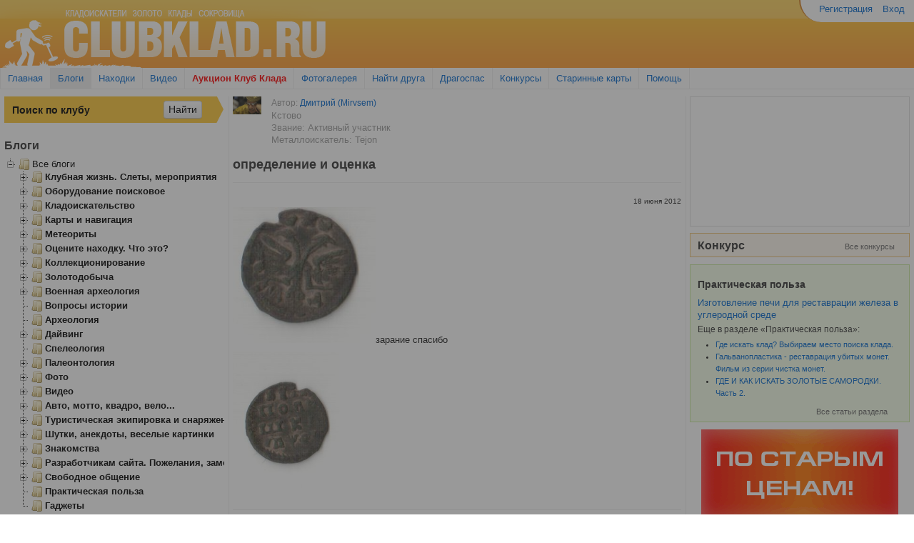

--- FILE ---
content_type: text/html; charset=utf-8
request_url: http://clubklad.ru/blog/article/1719/
body_size: 16233
content:
<!DOCTYPE html>

<head>
    <meta charset="UTF-8" />
    <meta name="viewport" content="width=device-width, initial-scale=1.0" />
    <meta name="description" content="определение и оценка / ClubKlad.ru" />
    <meta http-equiv="content-type" content="text/html;charset=utf-8" />
    <link rel="icon" href="http://clubklad.ru/static/img/favicon.ico" type="image/x-icon">
    <link rel="shortcut icon" href="http://clubklad.ru/static/img/favicon.ico" type="image/x-icon"> 
    <meta name="keywords" content="" />
    <meta name="author" content="" />
    <meta name="google-site-verification" content="f7dXUwGNf3IDifpp-XZoIUtHW-uo8Yc3vFP6Ik4LC-c">
    <meta name="google-site-verification" content="WR__nyJmW9C87j6XuDgG6PGDoB9E2BLaT1O3BH1fdX4" />
    <meta name='yandex-verification' content='64ecc1f7c03ead7a' />
    <meta name="yandex-verification" content="e186868dca38b643" />
    <meta http-equiv="X-UA-Compatible" content="IE=Edge"/>
    <title>определение и оценка</title>
    <link href="/static/assets/style.css?a54b7b04" rel="stylesheet" type="text/css" media="screen">
    <script src="/static/assets/jquery.js?a99df6de"></script>
    <script type="text/javascript" src="/static/assets/jquery.plugins.js?adfae567"></script>

    <!--[if lt IE 9]>
    <script src="//html5shiv.googlecode.com/svn/trunk/html5.js"></script>
    <![endif]-->
    
    <!--[if !IE 9]><!--><script type="text/javascript" src="/static/js/videoads.js"></script><!-- <![endif]-->
    <!--[if IE 9]><script type="text/javascript" src="/static/js/videoads.ie9.js"></script><![endif]-->
    <script type="text/javascript" src="//vk.com/js/api/openapi.js" charset="windows-1251"></script>
    <script type="text/javascript" src="//vk.com/js/api/share.js" charset="windows-1251"></script>
    <script type="text/javascript">
        function process_images(selector) {
            // Resize images
            $(selector + ' .images').each(function(){

                $(this).hide().find('.lightbox-link').lightBox({
                    'imageLoading': '/static/images/lightbox-ico-loading.gif',
                    'imageBtnClose': '/static/images/closelabel.gif',
                    'imageBtnPrev': '/static/images/prevlabel.gif',
                    'imageBtnNext': '/static/images/nextlabel.gif',
                    'txtImage': 'Фото',
                    'txtOf': 'из'
                });
                $(this).imagesLoaded(function(images, proper, broken){
                    $(this).show();
                    resize_images(images);
                    $(window).on("debouncedresize", function() {
                        $('.images').each(function(){
                            resize_images($(this).find('img'));
                        });
                    });
                });
            });

            function resize_images(images) {
                var max_height = 0;
                for (var i = 0; i < images.length; i++) {
                    if (images[i].clientHeight > max_height) {
                        max_height = images[i].clientHeight;
                    }
                }

                var width = Array();
                var max_width = 0;
                for (var i = 0; i < images.length; i++) {
                    width[i] = images[i].clientWidth * max_height / images[i].clientHeight;
                    max_width += width[i];
                }

                var container_width = $(images[0]).closest('.images').width() - 15;
                var delta = container_width / max_width;
                var height = max_height * delta;
                if (height > 200) {
                    delta = 200/max_height;
                }
                for (var i = 0; i < images.length; i++) {
                    var w = Math.ceil(width[i]*delta);
                    if (w > 200) {
                        w = 200;
                    }
                    images[i].style.width = w  + 'px';
                    images[i].style.position = 'relative';
                    images[i].style.left = 'auto';
                }
            }
        }

        $(document).ready(function() {
            clubklad.init_blog_tree_widget();
            if (VK) {
                VK.init({apiId: 3349201});
                VK.Widgets.Group("vk_groups", {mode: 0, width: "auto", height: "290"}, 47979500);
            }
            process_images('.contest_photo_widget');
            process_images('.blog-list');
            process_images('.useful');
            process_images('.map_list');
            process_images('.userfeed-item .text');
        });
    </script>
    
    
</head>
<body>
    <div class="wrapper">
        <div class="container-fluid">
            <div id="header" class="row-fluid">
                <div id="logo" class="span6">
                    <div class="container">
                        <a rel="nofollow" href="/"><img src="/static/img/head_01.gif"></a>
                    </div>
                </div>
                <div id="head-right" class="span6">
                    <div class="container-fluid">
                        <div id="account-nav" class="row-fluid">
                            <ul class="nav nav-pills pull-right top_menus">
                                
                                    <li><a href="/accounts/registration/">Регистрация</a></li>
                                    <li><a href="/accounts/login/?next=/blog/article/1719/">Вход</a></li>
                                
                            </ul>
                        </div>
                        


                    </div>
                </div>
            </div>
            <div class="row-fluid">
                <div class="navbar">
                    <div class="navbar-inner">
                        <ul id="global-nav" class="nav">
                            <li><a href="/">Главная</a></li>
                            <li class="active"><a href="/blog/">Блоги</a></li>
                            <li><a href="/discovery/">Находки</a></li>
                            <li><a href="http://kladtv.ru" target="_blank">Видео</a></li>
                            <li><a href="/offers" style="color: #f00; font-weight: bold;">Аукцион Клуб Клада</a></li>
                            <li><a href="/gallery/all">Фотогалерея</a></li>
                            <li><a href="/profile/all?view=online">Найти друга</a></li>
                            <li><a href="/dragospas/">Драгоспас</a></li>
                            <li><a href="/blog/konkursy/">Конкурсы</a></li>
                            <li><a href="/blog/karty-i-navigatsiia/">Старинные карты</a></li>
                            <li><a href="/pages/help/">Помощь</a></li>
                        </ul>
                    </div>
                </div>
            </div>

            
            <div class="colmask threecol">
                <div class="colmid">
                    <div class="colleft">
                        <div class="col1">
                            
<!--[if lte IE 7]>
    <div id="legacy_browsers" class="alert alert-block alert-error fade in">
        <h4 class="alert-heading">Внимание! Вы используете устаревший браузерзер.</h4>
        <p>Для корректной работы с сайтом загрузите и установите один из этих браузеров:</p>
        <table>
            <tr>
                <td><a href="http://www.google.com/chrome/" target="_blank"><img src="/static/browsers/chrome.gif" /></a></td>
                <td><a href="http://www.google.com/chrome/" target="_blank">Google Chrome</a></td>
            </tr>
            <tr>
                <td><a href="http://www.mozilla-europe.org/" target="_blank"><img src="/static/browsers/firefox.gif" /></a></td>
                <td><a href="http://www.mozilla-europe.org/" target="_blank">Mozilla Firefox</a></td>
            </tr>
            <tr>
                <td><a href="http://www.opera.com/" target="_blank"><img src="/static/browsers/opera.gif" /></a></td>
                <td><a href="http://www.opera.com/" target="_blank">Opera</a></td>
            </tr>
            <tr>
                <td><a href="http://windows.microsoft.com/ru-RU/internet-explorer/downloads/ie-8" target="_blank"><img src="/static/browsers/IE.png" /></a></td>
                <td><a href="http://windows.microsoft.com/ru-RU/internet-explorer/downloads/ie-8" target="_blank">Internet Explorer 8</a></td>
            </tr>
        </table>
    </div>
<![endif]-->

                            <div id="info_box">
                                

                            </div>
                            
    

    <div class="row-fluid ">
        <div class="span1 justify">
            <a href="/profile/u/Mirvsem/"><img src="/upload/gallery/user/Mirvsem/thumb/kladoiskatel-24420-2012-04-14.jpg" alt="getImageCAENNFGF" title="getImageCAENNFGF"></a>
        </div>
        <div class="span11">
            <ul style="list-style: none; margin: 0">
                <li><h4><small>Автор: <a href="/profile/u/Mirvsem/">Дмитрий (Mirvsem)</a></small></h4></li>
                <li><div class="gray">Кстово</div></li>
                <li><div class="gray">Звание: Активный участник</div></li>
                
                
                <li><div class="gray">Металлоискатель: Tejon</div></li>
                
            </ul>
        </div>
    </div>

    <div class="row-fluid">
        <div class="row-fluid page-header">
            <h1>определение и оценка</h1>
        </div>

        <div class="pull-right" style="font-size: 10px;">18 июня 2012</div>
        <div class="clear"></div>
        <article>
            <div class="container-fluid justify">
		<div class="blog-post">
                
                    
<p><img class="no-float" title="ScanImage002" alt="ScanImage002" src="/upload/gallery/user/Mirvsem/kladoiskatel-25669-2012-06-18.jpg" />зарание спасибо</p>
<p><img class="no-float" title="ScanImage001" alt="ScanImage001" src="/upload/gallery/user/Mirvsem/kladoiskatel-25668-2012-06-18.jpg" /></p>
                
		</div>
                <div class="clear"></div>
                <hr>
                <div>Рейтинг: <span id="rate-article-1719">0</span></div>
                <div>Просмотров: 3844</div>
            </div>
        </article>
    </div>

    




    <br><br>

    <script type="text/javascript" src="//yandex.st/share/share.js" charset="utf-8"></script>

    <div class="row-fluid">
        <div class="span6">
            <div class="yashare-auto-init" data-yashareL10n="ru" data-yashareType="none" data-yashareQuickServices="yaru,vkontakte,facebook,twitter,odnoklassniki,moimir,gplus"></div>
        </div>
        <div class="span6">

</div>
    </div>

    





	<div class="ads blog"><script type="text/javascript" src="https://www.mdregion.ru/banner-set/js/banner-pl.js"></script></div>
<h3>Комментарии и обсуждение</h3>

<ul class="comment-list">
    
        <li><a name="comment-33624"></a>
            <div class="comment border" id="comment-33624">
                <div>
                    
<form method="POST" action="/discussion/33624/rate/" class="comment-actions"><div style='display:none'><input type='hidden' name='csrfmiddlewaretoken' value='3cNRedLkCBcXhkyKU3G8MZEzdyTTxh8w' /></div>
    <div class="btn-toolbar float-right">
        <div class="btn-group">
            
                <button class="btn btn-mini" disabled="disabled" type="button" name="comment-rate-plus"> <i class="icon-thumbs-up"></i></button>
                <button class="btn btn-mini" disabled="disabled" type="button" name="comment-rate-minus"><i class="icon-thumbs-down"></i> </button>
            
            
        </div>
    </div>
</form>

                    <div class="avatar">
                        
                            <a href="/profile/u/Shatoon/">
                                 
                                    <img src="/static/img/guest.jpg" alt="Гость">
                                
                            </a>
                        
                    </div>

                    <div class="author">
                        <span class="full_name">DV (Shatoon), Владивосток</span>,
                            18.06.2012 21:36
                            
                    </div>
                </div>
                <div class="text" id="comment-text-33624">
<p>последняя буква в дате непроглядывается.посмотрите тут:</p>
<p><a href="http://www.adacoins.ru/tsifri.php" rel="nofollow" class="external">http://www.adacoins.ru/tsifri.php</a></p>
<p>медные полушки были введены Петром I, так что монета не ранее 1700 года.</p>
<p><a href="http://spsearch.ru/discovery/coins_pa.html" rel="nofollow" class="external">http://spsearch.ru/discovery/coins_pa.html</a></p></div>
            </div>
        </li>
    
        <li><a name="comment-33637"></a>
            <div class="comment border" id="comment-33637">
                <div>
                    
<form method="POST" action="/discussion/33637/rate/" class="comment-actions"><div style='display:none'><input type='hidden' name='csrfmiddlewaretoken' value='3cNRedLkCBcXhkyKU3G8MZEzdyTTxh8w' /></div>
    <div class="btn-toolbar float-right">
        <div class="btn-group">
            
                <button class="btn btn-mini" disabled="disabled" type="button" name="comment-rate-plus"> <i class="icon-thumbs-up"></i></button>
                <button class="btn btn-mini" disabled="disabled" type="button" name="comment-rate-minus"><i class="icon-thumbs-down"></i> </button>
            
            
        </div>
    </div>
</form>

                    <div class="avatar">
                        
                            <a href="/profile/u/startrend/">
                                 
                                <img src="/upload/gallery/user/startrend/50x50/kladoiskatel-27635-2012-12-15.gif" alt="">
                                
                            </a>
                        
                    </div>

                    <div class="author">
                        <span class="full_name">Георгий (startrend), Иркутск</span>,
                            19.06.2012 14:28
                            
                    </div>
                </div>
                <div class="text" id="comment-text-33637">
<p>1719 год.Рублей 300.ИМХО</p></div>
            </div>
        </li>
    
        <li><a name="comment-33640"></a>
            <div class="comment border" id="comment-33640">
                <div>
                    
<form method="POST" action="/discussion/33640/rate/" class="comment-actions"><div style='display:none'><input type='hidden' name='csrfmiddlewaretoken' value='3cNRedLkCBcXhkyKU3G8MZEzdyTTxh8w' /></div>
    <div class="btn-toolbar float-right">
        <div class="btn-group">
            
                <button class="btn btn-mini" disabled="disabled" type="button" name="comment-rate-plus"> <i class="icon-thumbs-up"></i></button>
                <button class="btn btn-mini" disabled="disabled" type="button" name="comment-rate-minus"><i class="icon-thumbs-down"></i> </button>
            
            
        </div>
    </div>
</form>

                    <div class="avatar">
                        
                            <a href="/profile/u/Mirvsem/">
                                 
                                <img src="/upload/gallery/user/Mirvsem/50x50/kladoiskatel-24420-2012-04-14.jpg" alt="">
                                
                            </a>
                        
                    </div>

                    <div class="author">
                        <span class="full_name">Дмитрий (Mirvsem), Кстово</span>,
                            20.06.2012 02:19
                            
                    </div>
                </div>
                <div class="text" id="comment-text-33640">
<p><strong>Спасибо Друзья</strong></p></div>
            </div>
        </li>
    
        <li><a name="comment-33641"></a>
            <div class="comment border" id="comment-33641">
                <div>
                    
<form method="POST" action="/discussion/33641/rate/" class="comment-actions"><div style='display:none'><input type='hidden' name='csrfmiddlewaretoken' value='3cNRedLkCBcXhkyKU3G8MZEzdyTTxh8w' /></div>
    <div class="btn-toolbar float-right">
        <div class="btn-group">
            
                <button class="btn btn-mini" disabled="disabled" type="button" name="comment-rate-plus"> <i class="icon-thumbs-up"></i></button>
                <button class="btn btn-mini" disabled="disabled" type="button" name="comment-rate-minus"><i class="icon-thumbs-down"></i> </button>
            
            
        </div>
    </div>
</form>

                    <div class="avatar">
                        
                            <a href="/profile/u/%D0%A7%D0%B8%D0%BF/">
                                 
                                    <img src="/static/img/guest.jpg" alt="Гость">
                                
                            </a>
                        
                    </div>

                    <div class="author">
                        <span class="full_name"> Виктор  (Чип), Волноваха</span>,
                            20.06.2012 03:41
                            
                    </div>
                </div>
                <div class="text" id="comment-text-33641">
<p>Правильно 1719 г. полушка Петр 1,НД,обозначение славянскими буквами на реверсе корона считается не совсем обыкновенная монета.</p></div>
            </div>
        </li>
    
        <li><a name="comment-33692"></a>
            <div class="comment border" id="comment-33692">
                <div>
                    
<form method="POST" action="/discussion/33692/rate/" class="comment-actions"><div style='display:none'><input type='hidden' name='csrfmiddlewaretoken' value='3cNRedLkCBcXhkyKU3G8MZEzdyTTxh8w' /></div>
    <div class="btn-toolbar float-right">
        <div class="btn-group">
            
                <button class="btn btn-mini" disabled="disabled" type="button" name="comment-rate-plus"> <i class="icon-thumbs-up"></i></button>
                <button class="btn btn-mini" disabled="disabled" type="button" name="comment-rate-minus"><i class="icon-thumbs-down"></i> </button>
            
            
        </div>
    </div>
</form>

                    <div class="avatar">
                        
                            <a href="/profile/u/Mirvsem/">
                                 
                                <img src="/upload/gallery/user/Mirvsem/50x50/kladoiskatel-24420-2012-04-14.jpg" alt="">
                                
                            </a>
                        
                    </div>

                    <div class="author">
                        <span class="full_name">Дмитрий (Mirvsem), Кстово</span>,
                            23.06.2012 03:33
                            
                    </div>
                </div>
                <div class="text" id="comment-text-33692">
<p><strong>Виктор а всмысли не совсем обыкновеннвя манета</strong></p></div>
            </div>
        </li>
    
</ul>




<div class="row-fluid">
<div style="margin:20px 0 0 0;text-align:center;">Добавлять комментарии могут только члены клуба <br/><br/>
 <a class="btn btn-success" href="/accounts/login/?next=/blog/article/1719/">Вход</a> | 
 <a class="btn btn-danger" href="/accounts/registration/">Регистрация</a>
 </div>

</div>


<div class="redactor_modal" style="display:none" data-bind="visible: dialog.is_active(), style: {top: dialog.top, left: dialog.left, width: dialog.width}">
    <div class="redactor_modal_close" data-bind="click: dialog.hide()">&times;</div>
    <div class="redactor_modal_header">
        <span data-bind="text: dialog.title"></span>
    </div>
    <div class="redactor_modal_inner">
        <div class="dialog_content">

        <form class="form" method="post" style="margin: 0;" data-bind="attr: {action: url}, submit: validate">
            <div style='display:none'><input type='hidden' name='csrfmiddlewaretoken' value='3cNRedLkCBcXhkyKU3G8MZEzdyTTxh8w' /></div>
            <textarea data-bind="value: message" name="message" style="width: 90%; margin: 10px 20px 0px;" cols="40" rows="3"></textarea>
            <div class="form-actions" style="margin-bottom: 0; text-align: right">
                <button class="btn" name="comment-rate-minus" type="submit">Отправить</button>
            </div>
        </form>

        </div>
    </div>
</div>
<div class="redactor_modal_overlay" data-bind="css: { hide: !dialog.is_active() }, click: dialog.hide()"></div>

<script src="/static/js/pc.js"></script>
<script>
$(document).ready(function(){
    var model = {
        dialog: new clubklad.Dialog('Укажите причину, по которой вам не понравился комментарий',
                                      'minus_form', '30%', '30%', '40%'),
        url: ko.observable(),
        message: ko.observable(),
        validate: function() {
            var message = $.trim(model.message());

            if (!message) {
                alert('Укажите причину');
                return false;
            }
            return true;
        }
    };

    // ko.setTemplateEngine(new ko.nativeTemplateEngine());
    ko.applyBindings(model);

    $('.comment-rate-minus').click(function(e){
        e && e.preventDefault();
        model.url($(this.form).attr('action'));
        model.dialog.show();
        return false;
    });
});
</script>

    <div class="modal fade" id="delete_article_dialog" style="display: none">
      <div class="modal-header">
        <a class="close" data-dismiss="modal">×</a>
        <h3>Удаление статьи</h3>
      </div>
      <div class="modal-body">
        <p>Вы уверены что хотите удалить статью?</p>
      </div>
      <div class="modal-footer">
        <button id="delete_article_confirm" data-id="1719" class="btn btn-danger"><i class="icon-trash icon-white"></i> Удалить</button>
        <button id="delete_article_cancel" class="btn"><i class="icon-ban-circle"></i> Отмена</button>
      </div>
    </div>
    

                        </div>
                        <div class="col2 sidebar">
                            
    
        <div class="widget">

<div class="ya-site-form ya-site-form_inited_no" onclick="return {'action': 'http://clubklad.ru/search/', 'arrow': true, 'bg': '#fdc737', 'fontsize': 14,'fg': '#000000', 'language': 'ru', 'logo': 'rb', 'publicname': 'CLUBKLAD.RU' ,'suggest': true, 'target': '_self' ,'tld': 'ru' ,'type': 2, 'usebigdictionary': true, 'searchid': 2231054, 'webopt': false, 'websearch': false, 'input_fg': '#000000', 'input_bg': '#fdc737' ,'input_fontStyle': 'normal' ,'input_fontWeight': 'bold', 'input_placeholder': 'Поиск по клубу' ,'input_placeholderColor': '#000000', 'input_borderColor': '#fdc737'}"><form action="http://yandex.ru/sitesearch" method="get" target="_self"><input type="hidden" name="searchid" value="2231054"/><input type="hidden" name="l10n" value="ru"/><input type="hidden" name="reqenc" value=""/><input type="search" name="text" value=""/><input type="submit" value="Найти"/></form></div>
<style type="text/css">.ya-page_js_yes .ya-site-form_inited_no { display: none; }</style>
<script type="text/javascript">(function(w,d,c){var s=d.createElement('script'),h=d.getElementsByTagName('script')[0],e=d.documentElement;(' '+e.className+' ').indexOf(' ya-page_js_yes ')===-1&&(e.className+=' ya-page_js_yes');s.type='text/javascript';s.async=true;s.charset='utf-8';s.src=(d.location.protocol==='https:'?'https:':'http:')+'//site.yandex.net/v2.0/js/all.js';h.parentNode.insertBefore(s,h);(w[c]||(w[c]=[])).push(function(){Ya.Site.Form.init()})})(window,document,'yandex_site_callbacks');</script>
</div>


        

<div class="widget">
<h2>Блоги</h2>

    <div id="blog-tree-widget">
        <ul id="blog-tree">
            
                
                    
                    <li>
                        <a class="a" href="/blog/all/">Все блоги</a>
                        
                            <ul>
                                
                
                    
                    <li>
                        <a class="a bold" href="/blog/klubnaia-zhizn-slety-meropriiatiia/">Клубная жизнь. Слеты, мероприятия</a>
                        
                            <ul>
                                
                
                    
                    <li>
                        <a class="a" href="/blog/klubnaia-zhizn/">Клубная жизнь</a>
                        
                    </li>
                    
                
            
                
                    
                    <li>
                        <a class="a" href="/blog/konkursy/">Конкурсы</a>
                        
                    </li>
                    
                
            
                
                    
                    <li>
                        <a class="a" href="/blog/slety-meropriiatiia/">Слеты, мероприятия</a>
                        
                    </li>
                    
                
            
                
                    
                    <li>
                        <a class="a" href="/blog/fppr/">ФППР</a>
                        
                    </li>
                    
                
            
                
                    
                    <li>
                        <a class="a" href="/blog/dragospas/">Драгоспас</a>
                        
                    </li>
                    
                
            
                            </ul>
                        
                    </li>
                    
                
            
                
                    
                    <li>
                        <a class="a bold" href="/blog/oborudovanie-poiskovoe/">Оборудование поисковое</a>
                        
                            <ul>
                                
                
                    
                    <li>
                        <a class="a" href="/blog/metalloiskateli/">Металлоискатели</a>
                        
                    </li>
                    
                
            
                
                    
                    <li>
                        <a class="a" href="/blog/katushki/">Катушки для металлоискателей</a>
                        
                    </li>
                    
                
            
                
                    
                    <li>
                        <a class="a" href="/blog/georadary/">Георадары</a>
                        
                    </li>
                    
                
            
                
                    
                    <li>
                        <a class="a" href="/blog/remont-problemy-garantiia/">Ремонт, проблемы, гарантия</a>
                        
                    </li>
                    
                
            
                
                    
                    <li>
                        <a class="a" href="/blog/prochee-oborudovanie/">Прочее оборудование</a>
                        
                    </li>
                    
                
            
                            </ul>
                        
                    </li>
                    
                
            
                
                    
                    <li>
                        <a class="a bold" href="/blog/kladoiskatelstvo/">Кладоискательство</a>
                        
                            <ul>
                                
                
                    
                    <li>
                        <a class="a" href="/blog/kladoiskatelstvo2/">Законодательство</a>
                        
                    </li>
                    
                
            
                
                    
                    <li>
                        <a class="a" href="/blog/poezdki-baiki-u-kostra/">Поездки, байки у костра</a>
                        
                    </li>
                    
                
            
                
                    
                    <li>
                        <a class="a" href="/blog/pliazhnyi-i-podvodnyi-poisk/">Пляжный поиск</a>
                        
                    </li>
                    
                
            
                
                    
                    <li>
                        <a class="a" href="/blog/biblioteka-kladoiskatelia-literatura/">Советы где искать клады</a>
                        
                    </li>
                    
                
            
                
                    
                    <li>
                        <a class="a" href="/blog/klady-naidennye-i-eshche-net-legendy/">Легенды о кладах</a>
                        
                    </li>
                    
                
            
                
                    
                    <li>
                        <a class="a" href="/blog/naidennye-klady/">Найденные клады</a>
                        
                    </li>
                    
                
            
                
                    
                    <li>
                        <a class="a" href="/blog/nakhodki/">Находки</a>
                        
                    </li>
                    
                
            
                
                    
                    <li>
                        <a class="a" href="/blog/kop-za-rubezhom/">Коп за рубежом</a>
                        
                    </li>
                    
                
            
                
                    
                    <li>
                        <a class="a" href="/blog/knigi-gazety-spravochniki/">Книги, газеты, справочники, ссылки</a>
                        
                    </li>
                    
                
            
                
                    
                    <li>
                        <a class="a" href="/blog/forum-starogo-kluba/">Форум старого клуба</a>
                        
                    </li>
                    
                
            
                
                    
                    <li>
                        <a class="a" href="/blog/voprosy-otvety/">Вопросы-Ответы</a>
                        
                    </li>
                    
                
            
                            </ul>
                        
                    </li>
                    
                
            
                
                    
                    <li>
                        <a class="a bold" href="/blog/karty-i-navigatsiia/">Карты и навигация</a>
                        
                            <ul>
                                
                
                    
                    <li>
                        <a class="a" href="/blog/karty-sovremennye/">Карты современные</a>
                        
                    </li>
                    
                
            
                
                    
                    <li>
                        <a class="a" href="/blog/karty-starinnye/">Карты старинные</a>
                        
                    </li>
                    
                
            
                
                    
                    <li>
                        <a class="a" href="/blog/gps-navigatsiia/">GPS навигация</a>
                        
                    </li>
                    
                
            
                            </ul>
                        
                    </li>
                    
                
            
                
                    
                    <li>
                        <a class="a bold" href="/blog/meteority/">Метеориты</a>
                        
                            <ul>
                                
                
                    
                    <li>
                        <a class="a" href="/blog/vse-o-meteoritakh/">Все о метеоритах</a>
                        
                    </li>
                    
                
            
                
                    
                    <li>
                        <a class="a" href="/blog/eto-meteorit/">Это метеорит?</a>
                        
                    </li>
                    
                
            
                            </ul>
                        
                    </li>
                    
                
            
                
                    
                    <li>
                        <a class="a bold" href="/blog/otsenite-nakhodku-chto-eto/">Оцените находку. Что это?</a>
                        
                            <ul>
                                
                
                    
                    <li>
                        <a class="a current" href="/blog/numizmatika/">Нумизматика</a>
                        
                    </li>
                    
                
            
                
                    
                    <li>
                        <a class="a" href="/blog/metalloplastika-krestiki-ikonki/">Металлопластика, крестики, иконки</a>
                        
                    </li>
                    
                
            
                
                    
                    <li>
                        <a class="a" href="/blog/prochee/">Прочее</a>
                        
                    </li>
                    
                
            
                            </ul>
                        
                    </li>
                    
                
            
                
                    
                    <li>
                        <a class="a bold" href="/blog/kollektsionirovanie/">Коллекционирование</a>
                        
                            <ul>
                                
                
                    
                    <li>
                        <a class="a" href="/blog/restavratsiia-i-chistka/">Реставрация и чистка</a>
                        
                    </li>
                    
                
            
                
                    
                    <li>
                        <a class="a" href="/blog/numizmatika2/">Нумизматика </a>
                        
                    </li>
                    
                
            
                
                    
                    <li>
                        <a class="a" href="/blog/posuda-butylki-steklo-farfor/">Посуда, бутылки, стекло, фарфор</a>
                        
                    </li>
                    
                
            
                
                    
                    <li>
                        <a class="a" href="/blog/pugovitsy-priazhki-filobutonistika/">Пуговицы, пряжки (Филобутонистика)</a>
                        
                    </li>
                    
                
            
                
                    
                    <li>
                        <a class="a" href="/blog/ordenov-medalei-zhetony-priagi-faleristika/">Орденов, медалей, жетоны, пряги (Фалеристика)</a>
                        
                    </li>
                    
                
            
                
                    
                    <li>
                        <a class="a" href="/blog/metalloplastika-ikony-kresty/">Металлопластика, иконы, кресты</a>
                        
                    </li>
                    
                
            
                
                    
                    <li>
                        <a class="a" href="/blog/koltsa-perstni/">Кольца, перстни</a>
                        
                    </li>
                    
                
            
                
                    
                    <li>
                        <a class="a" href="/blog/pechati-sfragistika/">Печати (Сфрагистика)</a>
                        
                    </li>
                    
                
            
                
                    
                    <li>
                        <a class="a" href="/blog/prochee2/">Прочее</a>
                        
                    </li>
                    
                
            
                
                    
                    <li>
                        <a class="a" href="/blog/katalogi-i-literatura/">Каталоги и литература</a>
                        
                    </li>
                    
                
            
                            </ul>
                        
                    </li>
                    
                
            
                
                    
                    <li>
                        <a class="a bold" href="/blog/zolotodobycha/">Золотодобыча</a>
                        
                            <ul>
                                
                
                    
                    <li>
                        <a class="a" href="/blog/praktika-i-obshchenie/">практика и общение</a>
                        
                    </li>
                    
                
            
                
                    
                    <li>
                        <a class="a" href="/blog/oborudovanie/">оборудование</a>
                        
                    </li>
                    
                
            
                
                    
                    <li>
                        <a class="a" href="/blog/nakhodki2/">находки</a>
                        
                    </li>
                    
                
            
                
                    
                    <li>
                        <a class="a" href="/blog/zolotodobycha2/">Законодательство</a>
                        
                    </li>
                    
                
            
                            </ul>
                        
                    </li>
                    
                
            
                
                    
                    <li>
                        <a class="a bold" href="/blog/voennaia-arkheologiia/">Военная археология</a>
                        
                            <ul>
                                
                
                    
                    <li>
                        <a class="a" href="/blog/obshchenie/">общение</a>
                        
                    </li>
                    
                
            
                
                    
                    <li>
                        <a class="a" href="/blog/podvigi-nashikh-soldat/">Подвиги солдат</a>
                        
                    </li>
                    
                
            
                
                    
                    <li>
                        <a class="a" href="/blog/nakhodki3/">находки</a>
                        
                    </li>
                    
                
            
                            </ul>
                        
                    </li>
                    
                
            
                
                    
                    <li>
                        <a class="a bold" href="/blog/voprosy-istorii/">Вопросы истории</a>
                        
                    </li>
                    
                
            
                
                    
                    <li>
                        <a class="a bold" href="/blog/arkheologiia/">Археология</a>
                        
                    </li>
                    
                
            
                
                    
                    <li>
                        <a class="a bold" href="/blog/daiving/">Дайвинг</a>
                        
                            <ul>
                                
                
                    
                    <li>
                        <a class="a" href="/blog/daiving-rasskazy/">Рассказы</a>
                        
                    </li>
                    
                
            
                
                    
                    <li>
                        <a class="a" href="/blog/daiving-oborudovanie/">Оборудование</a>
                        
                    </li>
                    
                
            
                
                    
                    <li>
                        <a class="a" href="/blog/daiving-poisk/">Подводный поиск</a>
                        
                    </li>
                    
                
            
                            </ul>
                        
                    </li>
                    
                
            
                
                    
                    <li>
                        <a class="a bold" href="/blog/speleologiia/">Спелеология</a>
                        
                    </li>
                    
                
            
                
                    
                    <li>
                        <a class="a bold" href="/blog/paleontologiia/">Палеонтология</a>
                        
                            <ul>
                                
                
                    
                    <li>
                        <a class="a" href="/blog/praktika-poezdki-ekspeditsii/">Практика, поездки, экспедиции</a>
                        
                    </li>
                    
                
            
                
                    
                    <li>
                        <a class="a" href="/blog/nakhodki4/">находки</a>
                        
                    </li>
                    
                
            
                            </ul>
                        
                    </li>
                    
                
            
                
                    
                    <li>
                        <a class="a bold" href="/blog/foto/">Фото</a>
                        
                            <ul>
                                
                
                    
                    <li>
                        <a class="a" href="/blog/kak-i-chem-snimat/">Как и чем снимать</a>
                        
                    </li>
                    
                
            
                
                    
                    <li>
                        <a class="a" href="/blog/otsenite-fotografiiu/">Оцените фотографию</a>
                        
                    </li>
                    
                
            
                            </ul>
                        
                    </li>
                    
                
            
                
                    
                    <li>
                        <a class="a bold" href="/blog/video/">Видео</a>
                        
                            <ul>
                                
                
                    
                    <li>
                        <a class="a" href="/blog/kak-i-chem-snimat2/">Как и чем снимать</a>
                        
                    </li>
                    
                
            
                
                    
                    <li>
                        <a class="a" href="/blog/otsenite-video/">Оцените видео</a>
                        
                    </li>
                    
                
            
                            </ul>
                        
                    </li>
                    
                
            
                
                    
                    <li>
                        <a class="a bold" href="/blog/avto-motto-kvadro-velo/">Авто, мотто, квадро, вело...</a>
                        
                            <ul>
                                
                
                    
                    <li>
                        <a class="a" href="/blog/dzhiping-4wd/">Джипинг (4WD)</a>
                        
                    </li>
                    
                
            
                
                    
                    <li>
                        <a class="a" href="/blog/praktika-i-obshchenie2/">Практика и общение</a>
                        
                    </li>
                    
                
            
                
                    
                    <li>
                        <a class="a" href="/blog/masterskaia/">Мастерская</a>
                        
                    </li>
                    
                
            
                            </ul>
                        
                    </li>
                    
                
            
                
                    
                    <li>
                        <a class="a bold" href="/blog/turisticheskaia-ekipirovka-i-snariazhenie/">Туристическая экипировка и снаряжение</a>
                        
                            <ul>
                                
                
                    
                    <li>
                        <a class="a" href="/blog/odezhda/">Энциклопедия туриста</a>
                        
                    </li>
                    
                
            
                
                    
                    <li>
                        <a class="a" href="/blog/snariazhenie/">Снаряжение, одежда</a>
                        
                    </li>
                    
                
            
                            </ul>
                        
                    </li>
                    
                
            
                
                    
                    <li>
                        <a class="a bold" href="/blog/shutki-anekdoty-veselye-kartinki/">Шутки, анекдоты, веселые картинки</a>
                        
                            <ul>
                                
                
                    
                    <li>
                        <a class="a" href="/blog/kartinki/">Картинки</a>
                        
                    </li>
                    
                
            
                
            
                
                    
                    <li>
                        <a class="a" href="/blog/rasskazy/">Рассказы</a>
                        
                    </li>
                    
                
            
                            </ul>
                        
                    </li>
                    
                
            
                
                    
                    <li>
                        <a class="a bold" href="/blog/znakomstva/">Знакомства</a>
                        
                            <ul>
                                
                
                    
                    <li>
                        <a class="a" href="/blog/sovmestnye-poezdki/">Совместные поездки</a>
                        
                    </li>
                    
                
            
                            </ul>
                        
                    </li>
                    
                
            
                
                    
                    <li>
                        <a class="a bold" href="/blog/razrabotchikam-saita-pozhelaniia-zamechaniia/">Разработчикам сайта. Пожелания, замечания.</a>
                        
                            <ul>
                                
                
                    
                    <li>
                        <a class="a" href="/blog/oshibki-na-saite/">Ошибки на сайте</a>
                        
                    </li>
                    
                
            
                
                    
                    <li>
                        <a class="a" href="/blog/pozhelaniia/">Пожелания</a>
                        
                    </li>
                    
                
            
                            </ul>
                        
                    </li>
                    
                
            
                
                    
                    <li>
                        <a class="a bold" href="/blog/svobodnoe-obshchenie/">Свободное общение</a>
                        
                            <ul>
                                
                
                    
                    <li>
                        <a class="a" href="/blog/fludilnia/">Флудильня</a>
                        
                    </li>
                    
                
            
                            </ul>
                        
                    </li>
                    
                
            
                
                    
                    <li>
                        <a class="a bold" href="/blog/prakticheskaia-polza/">Практическая польза</a>
                        
                    </li>
                    
                
            
                
                    
                    <li>
                        <a class="a bold" href="/blog/gadzhety/">Гаджеты</a>
                        
                    </li>
                    
                
            
                            </ul>
                        
                    </li>
                    
                
            
        </ul>
        
    </div>
</div>

    

                        </div>
                        <div class="col3 sidebar">
                            
                                

<div style="overflow:hidden;height:180px" class="yvideo 2">
<script type="text/javascript" src="//www.mdregion.ru/banner-set/js/new-video.js"></script>
<!--iframe width="100%" height="210" src="https://www.youtube.com/embed/videoseries?list=PLH_giSPR4E50WUQuphkxwlG2JHhhf4pfZ" frameborder="0" allowfullscreen></iframe-->
</div>


<div id="contest-widget">
    <h2>Конкурс</h2>
    <ul>
        
    </ul>


<div class="more">
    
    <a href="/blog/konkursy/">Все конкурсы</a>
</div>
</div>


    
    
    <div class="useful">
        <h2>Практическая польза</h2>
        <a href="/blog/article/2425/">Изготовление печи для реставрации железа в углеродной среде</a>
        <div class="images">
            <img alt="Изготовление реактора для реставрации в углеродной среде железных артифактор фото 1" src="/upload/gallery/user/Rudolf/kladoiskatel-28080-2013-01-15.jpg?_20130115191831" title="Изготовление реактора для реставрации в углеродной среде железных артифактор фото 1"/><img alt="Изготовление реактора для реставрации в углеродной среде железных артифактор фото 2" src="http://clubklad.ru/upload/gallery/user/Rudolf/kladoiskatel-28081-2013-01-15.jpg?_20130115191921" title="Изготовление реактора для реставрации в углеродной среде железных артифактор фото 2"/>
        </div>
        
        <h3>Еще в разделе &laquo;Практическая польза&raquo;:</h3>
        <ul>
            
                <li><a href="/blog/article/4110/">Где искать клад? Выбираем место поиска клада.</a></li>
            
                <li><a href="/blog/article/235/">Гальванопластика - реставрация убитых монет. Фильм из серии чистка монет.</a></li>
            
                <li><a href="/blog/article/2429/">ГДЕ И КАК ИСКАТЬ ЗОЛОТЫЕ САМОРОДКИ. Часть 2.</a></li>
            
        </ul>
        <div class="more"><a href="/blog/prakticheskaia-polza/">Все статьи раздела</a></div>
        
    </div>

 
    <!--
    <div id="new-clips-widget" class="sidebar-widget">
        <h2 class="head-clips">Новое видео</h2>
        <ul>
            
                <li>
                    <a href="http://kladtv.ru/video/4125.html" target="_blank">
                        <img src="http://kladtv.ru/upic/59d08a717638c.jpg">
                        <div>Чистка монет CCCР из алюминиевой бронзы ( без красного налета ! )</div>
                    </a>
                </li>
            
                <li>
                    <a href="http://kladtv.ru/video/4119.html" target="_blank">
                        <img src="http://kladtv.ru/upic/592676ea3d7aa.jpg">
                        <div>Minelab X-terra 705 vs Garrett AT Pro</div>
                    </a>
                </li>
            
                <li>
                    <a href="http://kladtv.ru/video/4117.html" target="_blank">
                        <img src="http://kladtv.ru/upic/591cd3fbe2b7d.jpg">
                        <div>Коп на полях в районе села Рогачёво. Поле чудес 2017</div>
                    </a>
                </li>
            
                <li>
                    <a href="http://kladtv.ru/video/4116.html" target="_blank">
                        <img src="http://kladtv.ru/upic/58f345e7e4002.jpg">
                        <div>Коп и рыбалка в Астрахани</div>
                    </a>
                </li>
            
                <li>
                    <a href="http://kladtv.ru/video/4115.html" target="_blank">
                        <img src="http://kladtv.ru/upic/587f40208a1ba.jpg">
                        <div>Свердловчанин утверждает: Демидовы чеканили серебряные монеты на Урале</div>
                    </a>
                </li>
            
                <li>
                    <a href="http://kladtv.ru/video/4114.html" target="_blank">
                        <img src="http://kladtv.ru/upic/5878d07035214.jpg">
                        <div>Украинец, который пытался провезти в Крым коллекцию монет разных эпох, задержан</div>
                    </a>
                </li>
            
                <li>
                    <a href="http://kladtv.ru/video/4113.html" target="_blank">
                        <img src="http://kladtv.ru/upic/58551b862e61f.jpg">
                        <div>Z-Lynk Wireless System Instructional Video</div>
                    </a>
                </li>
            
        </ul>
        <span class="more"><a href="http://kladtv.ru/" target="_blank">Больше видео с KladTV.ru</a></span>
    </div>

-->
    


<div class="ads right"><script type="text/javascript" src="https://www.mdregion.ru/banner-set/js/block-275x125.js"></script></div>

<div class="ads">
<a style="width: 100%;" href="https://mdregion.com/catalog/metalloiskateli/proizvoditeli/minelab/metalloiskatel-minelab-x-terra-pro.html" target="_blank" title="DEUS 2">
    <img src="/upload/banners/275x150-x-terra-pro-1.jpg" alt="DEUS 2"></a>
</div>





<div id="advertisements-widget" class="widget">
    <h2>Объявления</h2>
    
    <ul>
        
            <li>
                <div>16.04.2025  Алексей Викторович!</div>
                <a href="/advertisement/bf4e72a086814382831aebae7d31e6f2/">Продам XP Deus с Пинпоинтером, лопатой и чехлом-рюкзаком</a>
                <div style="font-size: 11px;">
                (<a style="color: #666" href="/advertisement/bf4e72a086814382831aebae7d31e6f2/#comments">Комментариев - 0</a>)
                
                
                </div>
            </li>
        
            <li>
                <div>20.05.2024  Иван </div>
                <a href="/advertisement/426063aee34247da884929a1bed09440/">Катушка Magic Lab 13DD для Makro Racer 1,2</a>
                <div style="font-size: 11px;">
                (<a style="color: #666" href="/advertisement/426063aee34247da884929a1bed09440/#comments">Комментариев - 0</a>)
                
                
                </div>
            </li>
        
            <li>
                <div>20.05.2024  Иван </div>
                <a href="/advertisement/928d96c3c2294fed947293e97b859a0c/">Беспроводные наушники Makro 2.4 кГц</a>
                <div style="font-size: 11px;">
                (<a style="color: #666" href="/advertisement/928d96c3c2294fed947293e97b859a0c/#comments">Комментариев - 0</a>)
                
                
                </div>
            </li>
        
            <li>
                <div>13.03.2024 Павел</div>
                <a href="/advertisement/e870df320d3e46f5ada77814e013f15b/">Кирка поисковика, старателя, геолога, археолога</a>
                <div style="font-size: 11px;">
                (<a style="color: #666" href="/advertisement/e870df320d3e46f5ada77814e013f15b/#comments">Комментариев - 1</a>)
                
                
                </div>
            </li>
        
            <li>
                <div>09.10.2023  Алексей </div>
                <a href="/advertisement/63f48d431fc64b308ee7d1925114ab4b/">Куплю катушку на Х-тера705  13   на 18.75 кГц.лен.область</a>
                <div style="font-size: 11px;">
                (<a style="color: #666" href="/advertisement/63f48d431fc64b308ee7d1925114ab4b/#comments">Комментариев - 0</a>)
                
                
                </div>
            </li>
        
            <li>
                <div>20.07.2023  Fed </div>
                <a href="/advertisement/0e4619589aa84c15b76c481abacbb3ff/">Продам Катушку FULL Nel BIG 15x17</a>
                <div style="font-size: 11px;">
                (<a style="color: #666" href="/advertisement/0e4619589aa84c15b76c481abacbb3ff/#comments">Комментариев - 0</a>)
                
                
                </div>
            </li>
        
            <li>
                <div>28.04.2023  Виктор </div>
                <a href="/advertisement/9e81b096051041948369a74e84b3fef3/">Продам X-Terra 705</a>
                <div style="font-size: 11px;">
                (<a style="color: #666" href="/advertisement/9e81b096051041948369a74e84b3fef3/#comments">Комментариев - 0</a>)
                
                
                </div>
            </li>
        
            <li>
                <div>04.03.2023  Валера  </div>
                <a href="/advertisement/acf7030e6b6b45cab7025886c26863da/">Продаю GPX-4000</a>
                <div style="font-size: 11px;">
                (<a style="color: #666" href="/advertisement/acf7030e6b6b45cab7025886c26863da/#comments">Комментариев - 0</a>)
                
                
                </div>
            </li>
        
    </ul>
    
    <div class="more">
        
        <a href="/advertisements/">Все объявления</a>
    </div>
</div>


<div id="vk_groups"></div><br>




<div class="blog-widget widget">
    <h2>Анекдоты</h2>
    <ul>
        
            <li>
                <div>
                    19.06.2019 
                    <a href="/profile/u/drwatson/">
                         Алекс  (drwatson)
                    </a>
                </div>
                <div><div><p>У одной бабушки вдруг не заладилась жизнь: сбежала любимая черепашка,разбилась старая крынка,и сама поскользнулась на льду,и разболелась,и расхворалась.И вдобавок ко всему,ей привезли на несколько...</p></div></div><div class="images"><a class="lightbox-link" href="/static/img/smiles/icon_biggrin.gif"><img src="/static/img/smiles/icon_biggrin.gif" alt="" title=""></a></div>
                <div class="more">
                    <a href="/blog/article/13800/">Читать далее</a>
                </div>
            </li>
        
            <li>
                <div>
                    26.12.2018 
                    <a href="/profile/u/Hunter1963/">
                        Роман (Hunter1963)
                    </a>
                </div>
                <div><div><div><div><p>18–летняя девушка переспала с 50–летним мужиком. Рассказывает подругам:<br>
— Блииин! Час прелюдия, час секса, потом всю ночь стихи читал... Больше ваще не буду с ровесниками встречаться!<br>
Мужик рассказывает друзьям...</p></div></div></div></div><div class="images"></div>
                <div class="more">
                    <a href="/blog/article/13451/">Читать далее</a>
                </div>
            </li>
        
            <li>
                <div>
                    23.05.2017 
                    <a href="/profile/u/56743/">
                         Слава  (56743)
                    </a>
                </div>
                <div><div><p>Папа ,а почему мы так поздно пришли в магазин за продуктами ? Не болтай ,а пили решетку!</p></div></div><div class="images"></div>
                <div class="more">
                    <a href="/blog/article/11668/">Читать далее</a>
                </div>
            </li>
        
    </ul>
</div>



<div class="widget">
    <div class="more">
        <a href="/blog/article/add/?blog=71">Прислать анекдот</a>
        /
        <a href="/blog/anekdoty/">Все анекдоты</a>
    </div>
</div>

<div style="padding-left: 40px"></div>
                            
                        </div>
                    </div>
                </div>
            </div>
        </div>
        <div class="push"></div>
    </div>
    <div class="footer">
        
        <div class="center">
            
            <p>Чтобы разместить в клубе информацию,
                фотографии, создать свой блог кладоискателя или
                вступить в группу «Драгоспас» пожалуйста, зарегистрируйтесь.</p>
            
        </div>
        
        <div class="center">
<div id="online">Сейчас в клубе кладоискателей: 1,
	из них зарегистрированных : 0, гостей: 1, новичков: 0.</div></div>

        <div class="row-fluid">
            <div id="footer" class="container-fluid">
                Все права защищены &copy; 2025 http://clubklad.ru.
                Перепечатка информации возможна только при наличии
                согласия администратора и активной ссылки на источник.
                Email: <a href="/contact/">написать письмо</a>.
	<br/>
	<a href="https://www.mdregion.ru/">Любая поисковая техника есть в магазинах МДРегион.</a> <a href="https://mdregion.com/">Металлоискатели на любой вкус и кошелек.</a>
            </div>

        </div>
        <div class="counters pull-right">
        
        
<!-- Yandex.Metrika informer -->
<a href="https://metrika.yandex.ru/stat/?id=75625615&amp;from=informer"
target="_blank" rel="nofollow"><img src="https://informer.yandex.ru/informer/75625615/3_1_FFFFFFFF_EFEFEFFF_0_pageviews"
style="width:88px; height:31px; border:0;" alt="Yandex.Metrika" title="Today views and visits" class="ym-advanced-informer" data-cid="75625615" data-lang="ru" /></a>
<!-- /Yandex.Metrika informer -->

<!-- Yandex.Metrika counter -->
<script type="text/javascript" >
   (function(m,e,t,r,i,k,a){m[i]=m[i]||function(){(m[i].a=m[i].a||[]).push(arguments)};
   m[i].l=1*new Date();
   for (var j = 0; j < document.scripts.length; j++) {if (document.scripts[j].src === r) { return; }}
   k=e.createElement(t),a=e.getElementsByTagName(t)[0],k.async=1,k.src=r,a.parentNode.insertBefore(k,a)})
   (window, document, "script", "https://mc.yandex.ru/metrika/tag.js", "ym");

   ym(75625615, "init", {
        clickmap:true,
        trackLinks:true,
        accurateTrackBounce:true,
        webvisor:true
   });
</script>
<noscript><div><img src="https://mc.yandex.ru/watch/75625615" style="position:absolute; left:-9999px;" alt="" /></div></noscript>
<!-- /Yandex.Metrika counter -->

        <!--LiveInternet counter--><script type="text/javascript">document.write("<a href='//www.liveinternet.ru/click;group-MDREGION' target=_blank><img src='//counter.yadro.ru/hit;group-MDREGION?t14.6;r" + escape(document.referrer) + ((typeof(screen)=="undefined")?"":";s"+screen.width+"*"+screen.height+"*"+(screen.colorDepth?screen.colorDepth:screen.pixelDepth)) + ";u" + escape(document.URL) + ";" + Math.random() + "' border=0 width=88 height=31 alt='' title='LiveInternet: показано число просмотров за 24 часа, посетителей за 24 часа и за сегодня'><\/a>")</script><!--/LiveInternet-->

        
        </div>
        
    </div>

    <div class="modal fade hide" id="geocalc_dialog">
  <div class="modal-header">
    <a class="close" data-dismiss="modal">×</a>
    <h3>Пересчет координат</h3>
  </div>
  <div class="modal-body">
    <h1>Пересчет географических координат</h1>

    <form class="form-inline" id="long_to_short_form">
        <fieldset>
          Из координат GPS навигатора в координаты карт Google, Yandex:
          <div class="row">
            <div class="span3">
              <input class="span3 lat" value="0">
            </div>
            <div class="span4" style="line-height: 32px; margin-left: 10px;">
              <div class="res"></div>
            </div>
          </div>
        </fieldset>
    </form>

    <form class="form-inline" id="short_to_long_form">
        <fieldset>
          Из координат карт Google, Yandex в координаты GPS навигатора:
          <div class="row">
            <div class="span3">
              <input class="span3 lat" value="0">
            </div>
            <div class="span4" style="line-height: 32px; margin-left: 10px;">
              <div class="res"></div>
            </div>
          </div>
        </fieldset>
    </form>

    <hr>
    Для перевода введите пару координат широта и долгота.<br>
    Разделитель координат - запятая либо пробел. Разделитель дробной части - точка.
    <ul>
      <li>Пример ввода координат GPS навигатора:
          <ul class="unstyled">
            <li>
              54.34.340 104.31.013 <br>
              5434.340, 104.31.013 <br>
              54°34'34" 104°31'0.8"
            </li>
          </ul>
      </li>
      <li>Пример ввода координат Yandex карт:
        <ul class="unstyled">
          <li>
              54.6611°, 104.5203° <br>
              54.6611, 104.5203 <br>
              54.6611 104.5203
          </li>
        </ul>
    </ul>
  </div>
  <div class="modal-footer">
    <button class="btn" data-dismiss="modal">Закрыть</button>
  </div>
</div>

    
    
<script type="text/javascript">
    $(document).ready(function(){
        clubklad.init_blog_tree_widget(true);
    });
</script>

    <script src="/static/assets/blog.js?a4951b8c"></script>

    <script type="text/javascript">
        $(document).ready(function(){
            $('article img').each(function(){
                if (!$(this).parent().is('a')) {
                    var html = '<a class="lightbox-link" href="'+$(this).attr('src')+'" ';
                    if ($(this).attr('title')){
                        html += 'title="' + $(this).attr('title') + '" ';
                    }
                    html += '/>';
                    $(this).wrap(html);
                }
            });

            $('.comment-text img').each(function(){
                var src = $(this).attr('src');
                src = src.replace('.medium', '.standard');
                if (!$(this).parent().is('a')) {
                    var html = '<a class="lightbox-link" href="'+src+'" ';
                    if ($(this).attr('title')){
                        html += 'title="' + $(this).attr('title') + '" ';
                    }
                    html += '/>';
                    $(this).wrap(html);
                }
            });


            $('.lightbox-link').lightBox(
                    {
                        'imageLoading': '/static/images/lightbox-ico-loading.gif',
                        'imageBtnClose': '/static/images/closelabel.gif',
                        'imageBtnPrev': '/static/images/prevlabel.gif',
                        'imageBtnNext': '/static/images/nextlabel.gif',
                        'txtImage': 'Фото',
                        'txtOf': 'из'

                    }
            );

            

            $(document).on('click.form-submit.data-api', '[data-form-action="submit"]', function(e){
                var $form = $('#' + $(this).data('submit'));
                $form.submit();
            })
            .on('click.favorites', '#add-to-favorites', function(e) {
                var $el = $(this);
                e && e.preventDefault();
                $.ajax({
                    type: "POST",
                    url: $(this).attr('href'),
                    success: function(response){
                        $('#info_box').html(response);
                        $el.attr('id', 'remove-from-favorites')
                            .attr('href', '/blog/favorites/delete/1719/')
                            .text('Удалить из избранного');
                        window.scrollTo(0,0);
                    }
                });
            })
            .on('click.favorites', '#remove-from-favorites', function(e) {
                var $el = $(this);
                e && e.preventDefault();
                $.ajax({
                    type: "POST",
                    url: $(this).attr('href'),
                    success: function(response){
                        $('#info_box').html(response);
                        $el.attr('id', 'add-to-favorites')
                            .attr('href', '/blog/favorites/create/1719/')
                            .text('Добавить в избранное');
                        window.scrollTo(0,0);
                    }
                });
            });
        });
    </script>

</body>


--- FILE ---
content_type: application/x-javascript
request_url: http://clubklad.ru/static/assets/jquery.plugins.js?adfae567
body_size: 139880
content:
(function(c,n){var k="[data-uri]";c.fn.imagesLoaded=function(l){function m(){var b=c(h),a=c(g);d&&(g.length?d.reject(e,b,a):d.resolve(e));c.isFunction(l)&&l.call(f,e,b,a)}function i(b,a){b.src===k||-1!==c.inArray(b,j)||(j.push(b),a?g.push(b):h.push(b),c.data(b,"imagesLoaded",{isBroken:a,src:b.src}),o&&d.notifyWith(c(b),[a,e,c(h),c(g)]),e.length===j.length&&(setTimeout(m),e.unbind(".imagesLoaded")))}var f=this,d=c.isFunction(c.Deferred)?c.Deferred():
0,o=c.isFunction(d.notify),e=f.find("img").add(f.filter("img")),j=[],h=[],g=[];e.length?e.bind("load.imagesLoaded error.imagesLoaded",function(b){i(b.target,"error"===b.type)}).each(function(b,a){var e=a.src,d=c.data(a,"imagesLoaded");if(d&&d.src===e)i(a,d.isBroken);else if(a.complete&&a.naturalWidth!==n)i(a,0===a.naturalWidth||0===a.naturalHeight);else if(a.readyState||a.complete)a.src=k,a.src=e}):m();return d?d.promise(f):f}})(jQuery);

/*
 * jPlayer Plugin for jQuery JavaScript Library
 * http://www.jplayer.org
 *
 * Copyright (c) 2009 - 2013 Happyworm Ltd
 * Licensed under the MIT license.
 * http://opensource.org/licenses/MIT
 *
 * Author: Mark J Panaghiston
 * Version: 2.4.0
 * Date: 5th June 2013
 */
 
(function(b,f){"function"===typeof define&&define.amd?define(["jquery"],f):b.jQuery?f(b.jQuery):f(b.Zepto)})(this,function(b,f){b.fn.jPlayer=function(a){var c="string"===typeof a,d=Array.prototype.slice.call(arguments,1),e=this;a=!c&&d.length?b.extend.apply(null,[!0,a].concat(d)):a;if(c&&"_"===a.charAt(0))return e;c?this.each(function(){var c=b(this).data("jPlayer"),h=c&&b.isFunction(c[a])?c[a].apply(c,d):c;if(h!==c&&h!==f)return e=h,!1}):this.each(function(){var c=b(this).data("jPlayer");c?c.option(a||
{}):b(this).data("jPlayer",new b.jPlayer(a,this))});return e};b.jPlayer=function(a,c){if(arguments.length){this.element=b(c);this.options=b.extend(!0,{},this.options,a);var d=this;this.element.bind("remove.jPlayer",function(){d.destroy()});this._init()}};"function"!==typeof b.fn.stop&&(b.fn.stop=function(){});b.jPlayer.emulateMethods="load play pause";b.jPlayer.emulateStatus="src readyState networkState currentTime duration paused ended playbackRate";b.jPlayer.emulateOptions="muted volume";b.jPlayer.reservedEvent=
"ready flashreset resize repeat error warning";b.jPlayer.event={};b.each("ready flashreset resize repeat click error warning loadstart progress suspend abort emptied stalled play pause loadedmetadata loadeddata waiting playing canplay canplaythrough seeking seeked timeupdate ended ratechange durationchange volumechange".split(" "),function(){b.jPlayer.event[this]="jPlayer_"+this});b.jPlayer.htmlEvent="loadstart abort emptied stalled loadedmetadata loadeddata canplay canplaythrough ratechange".split(" ");
b.jPlayer.pause=function(){b.each(b.jPlayer.prototype.instances,function(a,c){c.data("jPlayer").status.srcSet&&c.jPlayer("pause")})};b.jPlayer.timeFormat={showHour:!1,showMin:!0,showSec:!0,padHour:!1,padMin:!0,padSec:!0,sepHour:":",sepMin:":",sepSec:""};var l=function(){this.init()};l.prototype={init:function(){this.options={timeFormat:b.jPlayer.timeFormat}},time:function(a){var c=new Date(1E3*(a&&"number"===typeof a?a:0)),b=c.getUTCHours();a=this.options.timeFormat.showHour?c.getUTCMinutes():c.getUTCMinutes()+
60*b;c=this.options.timeFormat.showMin?c.getUTCSeconds():c.getUTCSeconds()+60*a;b=this.options.timeFormat.padHour&&10>b?"0"+b:b;a=this.options.timeFormat.padMin&&10>a?"0"+a:a;c=this.options.timeFormat.padSec&&10>c?"0"+c:c;b=""+(this.options.timeFormat.showHour?b+this.options.timeFormat.sepHour:"");b+=this.options.timeFormat.showMin?a+this.options.timeFormat.sepMin:"";return b+=this.options.timeFormat.showSec?c+this.options.timeFormat.sepSec:""}};var m=new l;b.jPlayer.convertTime=function(a){return m.time(a)};
b.jPlayer.uaBrowser=function(a){a=a.toLowerCase();var b=/(opera)(?:.*version)?[ \/]([\w.]+)/,d=/(msie) ([\w.]+)/,e=/(mozilla)(?:.*? rv:([\w.]+))?/;a=/(webkit)[ \/]([\w.]+)/.exec(a)||b.exec(a)||d.exec(a)||0>a.indexOf("compatible")&&e.exec(a)||[];return{browser:a[1]||"",version:a[2]||"0"}};b.jPlayer.uaPlatform=function(a){var b=a.toLowerCase(),d=/(android)/,e=/(mobile)/;a=/(ipad|iphone|ipod|android|blackberry|playbook|windows ce|webos)/.exec(b)||[];b=/(ipad|playbook)/.exec(b)||!e.exec(b)&&d.exec(b)||
[];a[1]&&(a[1]=a[1].replace(/\s/g,"_"));return{platform:a[1]||"",tablet:b[1]||""}};b.jPlayer.browser={};b.jPlayer.platform={};var j=b.jPlayer.uaBrowser(navigator.userAgent);j.browser&&(b.jPlayer.browser[j.browser]=!0,b.jPlayer.browser.version=j.version);j=b.jPlayer.uaPlatform(navigator.userAgent);j.platform&&(b.jPlayer.platform[j.platform]=!0,b.jPlayer.platform.mobile=!j.tablet,b.jPlayer.platform.tablet=!!j.tablet);b.jPlayer.getDocMode=function(){var a;b.jPlayer.browser.msie&&(document.documentMode?
a=document.documentMode:(a=5,document.compatMode&&"CSS1Compat"===document.compatMode&&(a=7)));return a};b.jPlayer.browser.documentMode=b.jPlayer.getDocMode();b.jPlayer.nativeFeatures={init:function(){var a=document,b=a.createElement("video"),d={w3c:"fullscreenEnabled fullscreenElement requestFullscreen exitFullscreen fullscreenchange fullscreenerror".split(" "),moz:"mozFullScreenEnabled mozFullScreenElement mozRequestFullScreen mozCancelFullScreen mozfullscreenchange mozfullscreenerror".split(" "),
webkit:" webkitCurrentFullScreenElement webkitRequestFullScreen webkitCancelFullScreen webkitfullscreenchange ".split(" "),webkitVideo:"webkitSupportsFullscreen webkitDisplayingFullscreen webkitEnterFullscreen webkitExitFullscreen  ".split(" ")},e=["w3c","moz","webkit","webkitVideo"],g,h;this.fullscreen=b={support:{w3c:!!a[d.w3c[0]],moz:!!a[d.moz[0]],webkit:"function"===typeof a[d.webkit[3]],webkitVideo:"function"===typeof b[d.webkitVideo[2]]},used:{}};g=0;for(h=e.length;g<h;g++){var f=e[g];if(b.support[f]){b.spec=
f;b.used[f]=!0;break}}if(b.spec){var k=d[b.spec];b.api={fullscreenEnabled:!0,fullscreenElement:function(b){b=b?b:a;return b[k[1]]},requestFullscreen:function(a){return a[k[2]]()},exitFullscreen:function(b){b=b?b:a;return b[k[3]]()}};b.event={fullscreenchange:k[4],fullscreenerror:k[5]}}else b.api={fullscreenEnabled:!1,fullscreenElement:function(){return null},requestFullscreen:function(){},exitFullscreen:function(){}},b.event={}}};b.jPlayer.nativeFeatures.init();b.jPlayer.focus=null;b.jPlayer.keyIgnoreElementNames=
"INPUT TEXTAREA";var n=function(a){var c=b.jPlayer.focus,d;c&&(b.each(b.jPlayer.keyIgnoreElementNames.split(/\s+/g),function(b,c){if(a.target.nodeName.toUpperCase()===c.toUpperCase())return d=!0,!1}),d||b.each(c.options.keyBindings,function(d,g){if(g&&a.which===g.key&&b.isFunction(g.fn))return a.preventDefault(),g.fn(c),!1}))};b.jPlayer.keys=function(a){b(document.documentElement).unbind("keydown.jPlayer");a&&b(document.documentElement).bind("keydown.jPlayer",n)};b.jPlayer.keys(!0);b.jPlayer.prototype=
{count:0,version:{script:"2.4.0",needFlash:"2.4.0",flash:"unknown"},options:{swfPath:"js",solution:"html, flash",supplied:"mp3",preload:"metadata",volume:0.8,muted:!1,wmode:"opaque",backgroundColor:"#000000",cssSelectorAncestor:"#jp_container_1",cssSelector:{videoPlay:".jp-video-play",play:".jp-play",pause:".jp-pause",stop:".jp-stop",seekBar:".jp-seek-bar",playBar:".jp-play-bar",mute:".jp-mute",unmute:".jp-unmute",volumeBar:".jp-volume-bar",volumeBarValue:".jp-volume-bar-value",volumeMax:".jp-volume-max",
currentTime:".jp-current-time",duration:".jp-duration",fullScreen:".jp-full-screen",restoreScreen:".jp-restore-screen",repeat:".jp-repeat",repeatOff:".jp-repeat-off",gui:".jp-gui",noSolution:".jp-no-solution"},smoothPlayBar:!1,fullScreen:!1,fullWindow:!1,autohide:{restored:!1,full:!0,fadeIn:200,fadeOut:600,hold:1E3},loop:!1,repeat:function(a){a.jPlayer.options.loop?b(this).unbind(".jPlayerRepeat").bind(b.jPlayer.event.ended+".jPlayer.jPlayerRepeat",function(){b(this).jPlayer("play")}):b(this).unbind(".jPlayerRepeat")},
nativeVideoControls:{},noFullWindow:{msie:/msie [0-6]\./,ipad:/ipad.*?os [0-4]\./,iphone:/iphone/,ipod:/ipod/,android_pad:/android [0-3]\.(?!.*?mobile)/,android_phone:/android.*?mobile/,blackberry:/blackberry/,windows_ce:/windows ce/,iemobile:/iemobile/,webos:/webos/},noVolume:{ipad:/ipad/,iphone:/iphone/,ipod:/ipod/,android_pad:/android(?!.*?mobile)/,android_phone:/android.*?mobile/,blackberry:/blackberry/,windows_ce:/windows ce/,iemobile:/iemobile/,webos:/webos/,playbook:/playbook/},timeFormat:{},
keyEnabled:!1,audioFullScreen:!1,keyBindings:{play:{key:32,fn:function(a){a.status.paused?a.play():a.pause()}},fullScreen:{key:13,fn:function(a){(a.status.video||a.options.audioFullScreen)&&a._setOption("fullScreen",!a.options.fullScreen)}},muted:{key:8,fn:function(a){a._muted(!a.options.muted)}},volumeUp:{key:38,fn:function(a){a.volume(a.options.volume+0.1)}},volumeDown:{key:40,fn:function(a){a.volume(a.options.volume-0.1)}}},verticalVolume:!1,idPrefix:"jp",noConflict:"jQuery",emulateHtml:!1,errorAlerts:!1,
warningAlerts:!1},optionsAudio:{size:{width:"0px",height:"0px",cssClass:""},sizeFull:{width:"0px",height:"0px",cssClass:""}},optionsVideo:{size:{width:"480px",height:"270px",cssClass:"jp-video-270p"},sizeFull:{width:"100%",height:"100%",cssClass:"jp-video-full"}},instances:{},status:{src:"",media:{},paused:!0,format:{},formatType:"",waitForPlay:!0,waitForLoad:!0,srcSet:!1,video:!1,seekPercent:0,currentPercentRelative:0,currentPercentAbsolute:0,currentTime:0,duration:0,videoWidth:0,videoHeight:0,readyState:0,
networkState:0,playbackRate:1,ended:0},internal:{ready:!1},solution:{html:!0,flash:!0},format:{mp3:{codec:'audio/mpeg; codecs="mp3"',flashCanPlay:!0,media:"audio"},m4a:{codec:'audio/mp4; codecs="mp4a.40.2"',flashCanPlay:!0,media:"audio"},oga:{codec:'audio/ogg; codecs="vorbis"',flashCanPlay:!1,media:"audio"},wav:{codec:'audio/wav; codecs="1"',flashCanPlay:!1,media:"audio"},webma:{codec:'audio/webm; codecs="vorbis"',flashCanPlay:!1,media:"audio"},fla:{codec:"audio/x-flv",flashCanPlay:!0,media:"audio"},
rtmpa:{codec:'audio/rtmp; codecs="rtmp"',flashCanPlay:!0,media:"audio"},m4v:{codec:'video/mp4; codecs="avc1.42E01E, mp4a.40.2"',flashCanPlay:!0,media:"video"},ogv:{codec:'video/ogg; codecs="theora, vorbis"',flashCanPlay:!1,media:"video"},webmv:{codec:'video/webm; codecs="vorbis, vp8"',flashCanPlay:!1,media:"video"},flv:{codec:"video/x-flv",flashCanPlay:!0,media:"video"},rtmpv:{codec:'video/rtmp; codecs="rtmp"',flashCanPlay:!0,media:"video"}},_init:function(){var a=this;this.element.empty();this.status=
b.extend({},this.status);this.internal=b.extend({},this.internal);this.options.timeFormat=b.extend({},b.jPlayer.timeFormat,this.options.timeFormat);this.internal.cmdsIgnored=b.jPlayer.platform.ipad||b.jPlayer.platform.iphone||b.jPlayer.platform.ipod;this.internal.domNode=this.element.get(0);this.options.keyEnabled&&!b.jPlayer.focus&&(b.jPlayer.focus=this);this.formats=[];this.solutions=[];this.require={};this.htmlElement={};this.html={};this.html.audio={};this.html.video={};this.flash={};this.css=
{};this.css.cs={};this.css.jq={};this.ancestorJq=[];this.options.volume=this._limitValue(this.options.volume,0,1);b.each(this.options.supplied.toLowerCase().split(","),function(c,d){var e=d.replace(/^\s+|\s+$/g,"");if(a.format[e]){var f=!1;b.each(a.formats,function(a,b){if(e===b)return f=!0,!1});f||a.formats.push(e)}});b.each(this.options.solution.toLowerCase().split(","),function(c,d){var e=d.replace(/^\s+|\s+$/g,"");if(a.solution[e]){var f=!1;b.each(a.solutions,function(a,b){if(e===b)return f=!0,
!1});f||a.solutions.push(e)}});this.internal.instance="jp_"+this.count;this.instances[this.internal.instance]=this.element;this.element.attr("id")||this.element.attr("id",this.options.idPrefix+"_jplayer_"+this.count);this.internal.self=b.extend({},{id:this.element.attr("id"),jq:this.element});this.internal.audio=b.extend({},{id:this.options.idPrefix+"_audio_"+this.count,jq:f});this.internal.video=b.extend({},{id:this.options.idPrefix+"_video_"+this.count,jq:f});this.internal.flash=b.extend({},{id:this.options.idPrefix+
"_flash_"+this.count,jq:f,swf:this.options.swfPath+(".swf"!==this.options.swfPath.toLowerCase().slice(-4)?(this.options.swfPath&&"/"!==this.options.swfPath.slice(-1)?"/":"")+"Jplayer.swf":"")});this.internal.poster=b.extend({},{id:this.options.idPrefix+"_poster_"+this.count,jq:f});b.each(b.jPlayer.event,function(b,c){a.options[b]!==f&&(a.element.bind(c+".jPlayer",a.options[b]),a.options[b]=f)});this.require.audio=!1;this.require.video=!1;b.each(this.formats,function(b,c){a.require[a.format[c].media]=
!0});this.options=this.require.video?b.extend(!0,{},this.optionsVideo,this.options):b.extend(!0,{},this.optionsAudio,this.options);this._setSize();this.status.nativeVideoControls=this._uaBlocklist(this.options.nativeVideoControls);this.status.noFullWindow=this._uaBlocklist(this.options.noFullWindow);this.status.noVolume=this._uaBlocklist(this.options.noVolume);b.jPlayer.nativeFeatures.fullscreen.api.fullscreenEnabled&&this._fullscreenAddEventListeners();this._restrictNativeVideoControls();this.htmlElement.poster=
document.createElement("img");this.htmlElement.poster.id=this.internal.poster.id;this.htmlElement.poster.onload=function(){(!a.status.video||a.status.waitForPlay)&&a.internal.poster.jq.show()};this.element.append(this.htmlElement.poster);this.internal.poster.jq=b("#"+this.internal.poster.id);this.internal.poster.jq.css({width:this.status.width,height:this.status.height});this.internal.poster.jq.hide();this.internal.poster.jq.bind("click.jPlayer",function(){a._trigger(b.jPlayer.event.click)});this.html.audio.available=
!1;this.require.audio&&(this.htmlElement.audio=document.createElement("audio"),this.htmlElement.audio.id=this.internal.audio.id,this.html.audio.available=!!this.htmlElement.audio.canPlayType&&this._testCanPlayType(this.htmlElement.audio));this.html.video.available=!1;this.require.video&&(this.htmlElement.video=document.createElement("video"),this.htmlElement.video.id=this.internal.video.id,this.html.video.available=!!this.htmlElement.video.canPlayType&&this._testCanPlayType(this.htmlElement.video));
this.flash.available=this._checkForFlash(10.1);this.html.canPlay={};this.flash.canPlay={};b.each(this.formats,function(b,c){a.html.canPlay[c]=a.html[a.format[c].media].available&&""!==a.htmlElement[a.format[c].media].canPlayType(a.format[c].codec);a.flash.canPlay[c]=a.format[c].flashCanPlay&&a.flash.available});this.html.desired=!1;this.flash.desired=!1;b.each(this.solutions,function(c,d){if(0===c)a[d].desired=!0;else{var e=!1,f=!1;b.each(a.formats,function(b,c){a[a.solutions[0]].canPlay[c]&&("video"===
a.format[c].media?f=!0:e=!0)});a[d].desired=a.require.audio&&!e||a.require.video&&!f}});this.html.support={};this.flash.support={};b.each(this.formats,function(b,c){a.html.support[c]=a.html.canPlay[c]&&a.html.desired;a.flash.support[c]=a.flash.canPlay[c]&&a.flash.desired});this.html.used=!1;this.flash.used=!1;b.each(this.solutions,function(c,d){b.each(a.formats,function(b,c){if(a[d].support[c])return a[d].used=!0,!1})});this._resetActive();this._resetGate();this._cssSelectorAncestor(this.options.cssSelectorAncestor);
!this.html.used&&!this.flash.used?(this._error({type:b.jPlayer.error.NO_SOLUTION,context:"{solution:'"+this.options.solution+"', supplied:'"+this.options.supplied+"'}",message:b.jPlayer.errorMsg.NO_SOLUTION,hint:b.jPlayer.errorHint.NO_SOLUTION}),this.css.jq.noSolution.length&&this.css.jq.noSolution.show()):this.css.jq.noSolution.length&&this.css.jq.noSolution.hide();if(this.flash.used){var c,d="jQuery="+encodeURI(this.options.noConflict)+"&id="+encodeURI(this.internal.self.id)+"&vol="+this.options.volume+
"&muted="+this.options.muted;if(b.jPlayer.browser.msie&&(9>Number(b.jPlayer.browser.version)||9>b.jPlayer.browser.documentMode)){d=['<param name="movie" value="'+this.internal.flash.swf+'" />','<param name="FlashVars" value="'+d+'" />','<param name="allowScriptAccess" value="always" />','<param name="bgcolor" value="'+this.options.backgroundColor+'" />','<param name="wmode" value="'+this.options.wmode+'" />'];c=document.createElement('<object id="'+this.internal.flash.id+'" classid="clsid:d27cdb6e-ae6d-11cf-96b8-444553540000" width="0" height="0" tabindex="-1"></object>');
for(var e=0;e<d.length;e++)c.appendChild(document.createElement(d[e]))}else e=function(a,b,c){var d=document.createElement("param");d.setAttribute("name",b);d.setAttribute("value",c);a.appendChild(d)},c=document.createElement("object"),c.setAttribute("id",this.internal.flash.id),c.setAttribute("name",this.internal.flash.id),c.setAttribute("data",this.internal.flash.swf),c.setAttribute("type","application/x-shockwave-flash"),c.setAttribute("width","1"),c.setAttribute("height","1"),c.setAttribute("tabindex",
"-1"),e(c,"flashvars",d),e(c,"allowscriptaccess","always"),e(c,"bgcolor",this.options.backgroundColor),e(c,"wmode",this.options.wmode);this.element.append(c);this.internal.flash.jq=b(c)}this.html.used&&(this.html.audio.available&&(this._addHtmlEventListeners(this.htmlElement.audio,this.html.audio),this.element.append(this.htmlElement.audio),this.internal.audio.jq=b("#"+this.internal.audio.id)),this.html.video.available&&(this._addHtmlEventListeners(this.htmlElement.video,this.html.video),this.element.append(this.htmlElement.video),
this.internal.video.jq=b("#"+this.internal.video.id),this.status.nativeVideoControls?this.internal.video.jq.css({width:this.status.width,height:this.status.height}):this.internal.video.jq.css({width:"0px",height:"0px"}),this.internal.video.jq.bind("click.jPlayer",function(){a._trigger(b.jPlayer.event.click)})));this.options.emulateHtml&&this._emulateHtmlBridge();this.html.used&&!this.flash.used&&setTimeout(function(){a.internal.ready=!0;a.version.flash="n/a";a._trigger(b.jPlayer.event.repeat);a._trigger(b.jPlayer.event.ready)},
100);this._updateNativeVideoControls();this.css.jq.videoPlay.length&&this.css.jq.videoPlay.hide();b.jPlayer.prototype.count++},destroy:function(){this.clearMedia();this._removeUiClass();this.css.jq.currentTime.length&&this.css.jq.currentTime.text("");this.css.jq.duration.length&&this.css.jq.duration.text("");b.each(this.css.jq,function(a,b){b.length&&b.unbind(".jPlayer")});this.internal.poster.jq.unbind(".jPlayer");this.internal.video.jq&&this.internal.video.jq.unbind(".jPlayer");this._fullscreenRemoveEventListeners();
this===b.jPlayer.focus&&(b.jPlayer.focus=null);this.options.emulateHtml&&this._destroyHtmlBridge();this.element.removeData("jPlayer");this.element.unbind(".jPlayer");this.element.empty();delete this.instances[this.internal.instance]},enable:function(){},disable:function(){},_testCanPlayType:function(a){try{return a.canPlayType(this.format.mp3.codec),!0}catch(b){return!1}},_uaBlocklist:function(a){var c=navigator.userAgent.toLowerCase(),d=!1;b.each(a,function(a,b){if(b&&b.test(c))return d=!0,!1});
return d},_restrictNativeVideoControls:function(){this.require.audio&&this.status.nativeVideoControls&&(this.status.nativeVideoControls=!1,this.status.noFullWindow=!0)},_updateNativeVideoControls:function(){this.html.video.available&&this.html.used&&(this.htmlElement.video.controls=this.status.nativeVideoControls,this._updateAutohide(),this.status.nativeVideoControls&&this.require.video?(this.internal.poster.jq.hide(),this.internal.video.jq.css({width:this.status.width,height:this.status.height})):
this.status.waitForPlay&&this.status.video&&(this.internal.poster.jq.show(),this.internal.video.jq.css({width:"0px",height:"0px"})))},_addHtmlEventListeners:function(a,c){var d=this;a.preload=this.options.preload;a.muted=this.options.muted;a.volume=this.options.volume;a.addEventListener("progress",function(){c.gate&&(d.internal.cmdsIgnored&&0<this.readyState&&(d.internal.cmdsIgnored=!1),d._getHtmlStatus(a),d._updateInterface(),d._trigger(b.jPlayer.event.progress))},!1);a.addEventListener("timeupdate",
function(){c.gate&&(d._getHtmlStatus(a),d._updateInterface(),d._trigger(b.jPlayer.event.timeupdate))},!1);a.addEventListener("durationchange",function(){c.gate&&(d._getHtmlStatus(a),d._updateInterface(),d._trigger(b.jPlayer.event.durationchange))},!1);a.addEventListener("play",function(){c.gate&&(d._updateButtons(!0),d._html_checkWaitForPlay(),d._trigger(b.jPlayer.event.play))},!1);a.addEventListener("playing",function(){c.gate&&(d._updateButtons(!0),d._seeked(),d._trigger(b.jPlayer.event.playing))},
!1);a.addEventListener("pause",function(){c.gate&&(d._updateButtons(!1),d._trigger(b.jPlayer.event.pause))},!1);a.addEventListener("waiting",function(){c.gate&&(d._seeking(),d._trigger(b.jPlayer.event.waiting))},!1);a.addEventListener("seeking",function(){c.gate&&(d._seeking(),d._trigger(b.jPlayer.event.seeking))},!1);a.addEventListener("seeked",function(){c.gate&&(d._seeked(),d._trigger(b.jPlayer.event.seeked))},!1);a.addEventListener("volumechange",function(){c.gate&&(d.options.volume=a.volume,
d.options.muted=a.muted,d._updateMute(),d._updateVolume(),d._trigger(b.jPlayer.event.volumechange))},!1);a.addEventListener("suspend",function(){c.gate&&(d._seeked(),d._trigger(b.jPlayer.event.suspend))},!1);a.addEventListener("ended",function(){c.gate&&(b.jPlayer.browser.webkit||(d.htmlElement.media.currentTime=0),d.htmlElement.media.pause(),d._updateButtons(!1),d._getHtmlStatus(a,!0),d._updateInterface(),d._trigger(b.jPlayer.event.ended))},!1);a.addEventListener("error",function(){c.gate&&(d._updateButtons(!1),
d._seeked(),d.status.srcSet&&(clearTimeout(d.internal.htmlDlyCmdId),d.status.waitForLoad=!0,d.status.waitForPlay=!0,d.status.video&&!d.status.nativeVideoControls&&d.internal.video.jq.css({width:"0px",height:"0px"}),d._validString(d.status.media.poster)&&!d.status.nativeVideoControls&&d.internal.poster.jq.show(),d.css.jq.videoPlay.length&&d.css.jq.videoPlay.show(),d._error({type:b.jPlayer.error.URL,context:d.status.src,message:b.jPlayer.errorMsg.URL,hint:b.jPlayer.errorHint.URL})))},!1);b.each(b.jPlayer.htmlEvent,
function(e,g){a.addEventListener(this,function(){c.gate&&d._trigger(b.jPlayer.event[g])},!1)})},_getHtmlStatus:function(a,b){var d=0,e=0,g=0,f=0;isFinite(a.duration)&&(this.status.duration=a.duration);d=a.currentTime;e=0<this.status.duration?100*d/this.status.duration:0;"object"===typeof a.seekable&&0<a.seekable.length?(g=0<this.status.duration?100*a.seekable.end(a.seekable.length-1)/this.status.duration:100,f=0<this.status.duration?100*a.currentTime/a.seekable.end(a.seekable.length-1):0):(g=100,
f=e);b&&(e=f=d=0);this.status.seekPercent=g;this.status.currentPercentRelative=f;this.status.currentPercentAbsolute=e;this.status.currentTime=d;this.status.videoWidth=a.videoWidth;this.status.videoHeight=a.videoHeight;this.status.readyState=a.readyState;this.status.networkState=a.networkState;this.status.playbackRate=a.playbackRate;this.status.ended=a.ended},_resetStatus:function(){this.status=b.extend({},this.status,b.jPlayer.prototype.status)},_trigger:function(a,c,d){a=b.Event(a);a.jPlayer={};
a.jPlayer.version=b.extend({},this.version);a.jPlayer.options=b.extend(!0,{},this.options);a.jPlayer.status=b.extend(!0,{},this.status);a.jPlayer.html=b.extend(!0,{},this.html);a.jPlayer.flash=b.extend(!0,{},this.flash);c&&(a.jPlayer.error=b.extend({},c));d&&(a.jPlayer.warning=b.extend({},d));this.element.trigger(a)},jPlayerFlashEvent:function(a,c){if(a===b.jPlayer.event.ready)if(this.internal.ready){if(this.flash.gate){if(this.status.srcSet){var d=this.status.currentTime,e=this.status.paused;this.setMedia(this.status.media);
0<d&&(e?this.pause(d):this.play(d))}this._trigger(b.jPlayer.event.flashreset)}}else this.internal.ready=!0,this.internal.flash.jq.css({width:"0px",height:"0px"}),this.version.flash=c.version,this.version.needFlash!==this.version.flash&&this._error({type:b.jPlayer.error.VERSION,context:this.version.flash,message:b.jPlayer.errorMsg.VERSION+this.version.flash,hint:b.jPlayer.errorHint.VERSION}),this._trigger(b.jPlayer.event.repeat),this._trigger(a);if(this.flash.gate)switch(a){case b.jPlayer.event.progress:this._getFlashStatus(c);
this._updateInterface();this._trigger(a);break;case b.jPlayer.event.timeupdate:this._getFlashStatus(c);this._updateInterface();this._trigger(a);break;case b.jPlayer.event.play:this._seeked();this._updateButtons(!0);this._trigger(a);break;case b.jPlayer.event.pause:this._updateButtons(!1);this._trigger(a);break;case b.jPlayer.event.ended:this._updateButtons(!1);this._trigger(a);break;case b.jPlayer.event.click:this._trigger(a);break;case b.jPlayer.event.error:this.status.waitForLoad=!0;this.status.waitForPlay=
!0;this.status.video&&this.internal.flash.jq.css({width:"0px",height:"0px"});this._validString(this.status.media.poster)&&this.internal.poster.jq.show();this.css.jq.videoPlay.length&&this.status.video&&this.css.jq.videoPlay.show();this.status.video?this._flash_setVideo(this.status.media):this._flash_setAudio(this.status.media);this._updateButtons(!1);this._error({type:b.jPlayer.error.URL,context:c.src,message:b.jPlayer.errorMsg.URL,hint:b.jPlayer.errorHint.URL});break;case b.jPlayer.event.seeking:this._seeking();
this._trigger(a);break;case b.jPlayer.event.seeked:this._seeked();this._trigger(a);break;case b.jPlayer.event.ready:break;default:this._trigger(a)}return!1},_getFlashStatus:function(a){this.status.seekPercent=a.seekPercent;this.status.currentPercentRelative=a.currentPercentRelative;this.status.currentPercentAbsolute=a.currentPercentAbsolute;this.status.currentTime=a.currentTime;this.status.duration=a.duration;this.status.videoWidth=a.videoWidth;this.status.videoHeight=a.videoHeight;this.status.readyState=
4;this.status.networkState=0;this.status.playbackRate=1;this.status.ended=!1},_updateButtons:function(a){a===f?a=!this.status.paused:this.status.paused=!a;this.css.jq.play.length&&this.css.jq.pause.length&&(a?(this.css.jq.play.hide(),this.css.jq.pause.show()):(this.css.jq.play.show(),this.css.jq.pause.hide()));this.css.jq.restoreScreen.length&&this.css.jq.fullScreen.length&&(this.status.noFullWindow?(this.css.jq.fullScreen.hide(),this.css.jq.restoreScreen.hide()):this.options.fullWindow?(this.css.jq.fullScreen.hide(),
this.css.jq.restoreScreen.show()):(this.css.jq.fullScreen.show(),this.css.jq.restoreScreen.hide()));this.css.jq.repeat.length&&this.css.jq.repeatOff.length&&(this.options.loop?(this.css.jq.repeat.hide(),this.css.jq.repeatOff.show()):(this.css.jq.repeat.show(),this.css.jq.repeatOff.hide()))},_updateInterface:function(){this.css.jq.seekBar.length&&this.css.jq.seekBar.width(this.status.seekPercent+"%");this.css.jq.playBar.length&&(this.options.smoothPlayBar?this.css.jq.playBar.stop().animate({width:this.status.currentPercentAbsolute+
"%"},250,"linear"):this.css.jq.playBar.width(this.status.currentPercentRelative+"%"));this.css.jq.currentTime.length&&this.css.jq.currentTime.text(this._convertTime(this.status.currentTime));this.css.jq.duration.length&&this.css.jq.duration.text(this._convertTime(this.status.duration))},_convertTime:l.prototype.time,_seeking:function(){this.css.jq.seekBar.length&&this.css.jq.seekBar.addClass("jp-seeking-bg")},_seeked:function(){this.css.jq.seekBar.length&&this.css.jq.seekBar.removeClass("jp-seeking-bg")},
_resetGate:function(){this.html.audio.gate=!1;this.html.video.gate=!1;this.flash.gate=!1},_resetActive:function(){this.html.active=!1;this.flash.active=!1},setMedia:function(a){var c=this,d=!1,e=this.status.media.poster!==a.poster;this._resetMedia();this._resetGate();this._resetActive();b.each(this.formats,function(e,f){var j="video"===c.format[f].media;b.each(c.solutions,function(b,e){if(c[e].support[f]&&c._validString(a[f])){var g="html"===e;j?(g?(c.html.video.gate=!0,c._html_setVideo(a),c.html.active=
!0):(c.flash.gate=!0,c._flash_setVideo(a),c.flash.active=!0),c.css.jq.videoPlay.length&&c.css.jq.videoPlay.show(),c.status.video=!0):(g?(c.html.audio.gate=!0,c._html_setAudio(a),c.html.active=!0):(c.flash.gate=!0,c._flash_setAudio(a),c.flash.active=!0),c.css.jq.videoPlay.length&&c.css.jq.videoPlay.hide(),c.status.video=!1);d=!0;return!1}});if(d)return!1});if(d){if((!this.status.nativeVideoControls||!this.html.video.gate)&&this._validString(a.poster))e?this.htmlElement.poster.src=a.poster:this.internal.poster.jq.show();
this.status.srcSet=!0;this.status.media=b.extend({},a);this._updateButtons(!1);this._updateInterface()}else this._error({type:b.jPlayer.error.NO_SUPPORT,context:"{supplied:'"+this.options.supplied+"'}",message:b.jPlayer.errorMsg.NO_SUPPORT,hint:b.jPlayer.errorHint.NO_SUPPORT})},_resetMedia:function(){this._resetStatus();this._updateButtons(!1);this._updateInterface();this._seeked();this.internal.poster.jq.hide();clearTimeout(this.internal.htmlDlyCmdId);this.html.active?this._html_resetMedia():this.flash.active&&
this._flash_resetMedia()},clearMedia:function(){this._resetMedia();this.html.active?this._html_clearMedia():this.flash.active&&this._flash_clearMedia();this._resetGate();this._resetActive()},load:function(){this.status.srcSet?this.html.active?this._html_load():this.flash.active&&this._flash_load():this._urlNotSetError("load")},focus:function(){this.options.keyEnabled&&(b.jPlayer.focus=this)},play:function(a){a="number"===typeof a?a:NaN;this.status.srcSet?(this.focus(),this.html.active?this._html_play(a):
this.flash.active&&this._flash_play(a)):this._urlNotSetError("play")},videoPlay:function(){this.play()},pause:function(a){a="number"===typeof a?a:NaN;this.status.srcSet?this.html.active?this._html_pause(a):this.flash.active&&this._flash_pause(a):this._urlNotSetError("pause")},pauseOthers:function(){var a=this;b.each(this.instances,function(b,d){a.element!==d&&d.data("jPlayer").status.srcSet&&d.jPlayer("pause")})},stop:function(){this.status.srcSet?this.html.active?this._html_pause(0):this.flash.active&&
this._flash_pause(0):this._urlNotSetError("stop")},playHead:function(a){a=this._limitValue(a,0,100);this.status.srcSet?this.html.active?this._html_playHead(a):this.flash.active&&this._flash_playHead(a):this._urlNotSetError("playHead")},_muted:function(a){this.options.muted=a;this.html.used&&this._html_mute(a);this.flash.used&&this._flash_mute(a);!this.html.video.gate&&!this.html.audio.gate&&(this._updateMute(a),this._updateVolume(this.options.volume),this._trigger(b.jPlayer.event.volumechange))},
mute:function(a){a=a===f?!0:!!a;this._muted(a)},unmute:function(a){a=a===f?!0:!!a;this._muted(!a)},_updateMute:function(a){a===f&&(a=this.options.muted);this.css.jq.mute.length&&this.css.jq.unmute.length&&(this.status.noVolume?(this.css.jq.mute.hide(),this.css.jq.unmute.hide()):a?(this.css.jq.mute.hide(),this.css.jq.unmute.show()):(this.css.jq.mute.show(),this.css.jq.unmute.hide()))},volume:function(a){a=this._limitValue(a,0,1);this.options.volume=a;this.html.used&&this._html_volume(a);this.flash.used&&
this._flash_volume(a);!this.html.video.gate&&!this.html.audio.gate&&(this._updateVolume(a),this._trigger(b.jPlayer.event.volumechange))},volumeBar:function(a){if(this.css.jq.volumeBar.length){var c=b(a.currentTarget),d=c.offset(),e=a.pageX-d.left,g=c.width();a=c.height()-a.pageY+d.top;c=c.height();this.options.verticalVolume?this.volume(a/c):this.volume(e/g)}this.options.muted&&this._muted(!1)},volumeBarValue:function(){},_updateVolume:function(a){a===f&&(a=this.options.volume);a=this.options.muted?
0:a;this.status.noVolume?(this.css.jq.volumeBar.length&&this.css.jq.volumeBar.hide(),this.css.jq.volumeBarValue.length&&this.css.jq.volumeBarValue.hide(),this.css.jq.volumeMax.length&&this.css.jq.volumeMax.hide()):(this.css.jq.volumeBar.length&&this.css.jq.volumeBar.show(),this.css.jq.volumeBarValue.length&&(this.css.jq.volumeBarValue.show(),this.css.jq.volumeBarValue[this.options.verticalVolume?"height":"width"](100*a+"%")),this.css.jq.volumeMax.length&&this.css.jq.volumeMax.show())},volumeMax:function(){this.volume(1);
this.options.muted&&this._muted(!1)},_cssSelectorAncestor:function(a){var c=this;this.options.cssSelectorAncestor=a;this._removeUiClass();this.ancestorJq=a?b(a):[];a&&1!==this.ancestorJq.length&&this._warning({type:b.jPlayer.warning.CSS_SELECTOR_COUNT,context:a,message:b.jPlayer.warningMsg.CSS_SELECTOR_COUNT+this.ancestorJq.length+" found for cssSelectorAncestor.",hint:b.jPlayer.warningHint.CSS_SELECTOR_COUNT});this._addUiClass();b.each(this.options.cssSelector,function(a,b){c._cssSelector(a,b)});
this._updateInterface();this._updateButtons();this._updateAutohide();this._updateVolume();this._updateMute()},_cssSelector:function(a,c){var d=this;"string"===typeof c?b.jPlayer.prototype.options.cssSelector[a]?(this.css.jq[a]&&this.css.jq[a].length&&this.css.jq[a].unbind(".jPlayer"),this.options.cssSelector[a]=c,this.css.cs[a]=this.options.cssSelectorAncestor+" "+c,this.css.jq[a]=c?b(this.css.cs[a]):[],this.css.jq[a].length&&this.css.jq[a].bind("click.jPlayer",function(c){c.preventDefault();d[a](c);
b(this).blur()}),c&&1!==this.css.jq[a].length&&this._warning({type:b.jPlayer.warning.CSS_SELECTOR_COUNT,context:this.css.cs[a],message:b.jPlayer.warningMsg.CSS_SELECTOR_COUNT+this.css.jq[a].length+" found for "+a+" method.",hint:b.jPlayer.warningHint.CSS_SELECTOR_COUNT})):this._warning({type:b.jPlayer.warning.CSS_SELECTOR_METHOD,context:a,message:b.jPlayer.warningMsg.CSS_SELECTOR_METHOD,hint:b.jPlayer.warningHint.CSS_SELECTOR_METHOD}):this._warning({type:b.jPlayer.warning.CSS_SELECTOR_STRING,context:c,
message:b.jPlayer.warningMsg.CSS_SELECTOR_STRING,hint:b.jPlayer.warningHint.CSS_SELECTOR_STRING})},seekBar:function(a){if(this.css.jq.seekBar.length){var c=b(a.currentTarget),d=c.offset();a=a.pageX-d.left;c=c.width();this.playHead(100*a/c)}},playBar:function(){},repeat:function(){this._loop(!0)},repeatOff:function(){this._loop(!1)},_loop:function(a){this.options.loop!==a&&(this.options.loop=a,this._updateButtons(),this._trigger(b.jPlayer.event.repeat))},currentTime:function(){},duration:function(){},
gui:function(){},noSolution:function(){},option:function(a,c){var d=a;if(0===arguments.length)return b.extend(!0,{},this.options);if("string"===typeof a){var e=a.split(".");if(c===f){for(var d=b.extend(!0,{},this.options),g=0;g<e.length;g++)if(d[e[g]]!==f)d=d[e[g]];else return this._warning({type:b.jPlayer.warning.OPTION_KEY,context:a,message:b.jPlayer.warningMsg.OPTION_KEY,hint:b.jPlayer.warningHint.OPTION_KEY}),f;return d}for(var g=d={},h=0;h<e.length;h++)h<e.length-1?(g[e[h]]={},g=g[e[h]]):g[e[h]]=
c}this._setOptions(d);return this},_setOptions:function(a){var c=this;b.each(a,function(a,b){c._setOption(a,b)});return this},_setOption:function(a,c){var d=this;switch(a){case "volume":this.volume(c);break;case "muted":this._muted(c);break;case "cssSelectorAncestor":this._cssSelectorAncestor(c);break;case "cssSelector":b.each(c,function(a,b){d._cssSelector(a,b)});break;case "fullScreen":if(this.options[a]!==c){var e=b.jPlayer.nativeFeatures.fullscreen.used.webkitVideo;if(!e||e&&!this.status.waitForPlay)e||
(this.options[a]=c),c?this._requestFullscreen():this._exitFullscreen(),e||this._setOption("fullWindow",c)}break;case "fullWindow":this.options[a]!==c&&(this._removeUiClass(),this.options[a]=c,this._refreshSize());break;case "size":!this.options.fullWindow&&this.options[a].cssClass!==c.cssClass&&this._removeUiClass();this.options[a]=b.extend({},this.options[a],c);this._refreshSize();break;case "sizeFull":this.options.fullWindow&&this.options[a].cssClass!==c.cssClass&&this._removeUiClass();this.options[a]=
b.extend({},this.options[a],c);this._refreshSize();break;case "autohide":this.options[a]=b.extend({},this.options[a],c);this._updateAutohide();break;case "loop":this._loop(c);break;case "nativeVideoControls":this.options[a]=b.extend({},this.options[a],c);this.status.nativeVideoControls=this._uaBlocklist(this.options.nativeVideoControls);this._restrictNativeVideoControls();this._updateNativeVideoControls();break;case "noFullWindow":this.options[a]=b.extend({},this.options[a],c);this.status.nativeVideoControls=
this._uaBlocklist(this.options.nativeVideoControls);this.status.noFullWindow=this._uaBlocklist(this.options.noFullWindow);this._restrictNativeVideoControls();this._updateButtons();break;case "noVolume":this.options[a]=b.extend({},this.options[a],c);this.status.noVolume=this._uaBlocklist(this.options.noVolume);this._updateVolume();this._updateMute();break;case "emulateHtml":this.options[a]!==c&&((this.options[a]=c)?this._emulateHtmlBridge():this._destroyHtmlBridge());break;case "timeFormat":this.options[a]=
b.extend({},this.options[a],c);break;case "keyEnabled":this.options[a]=c;!c&&this===b.jPlayer.focus&&(b.jPlayer.focus=null);break;case "keyBindings":this.options[a]=b.extend(!0,{},this.options[a],c);break;case "audioFullScreen":this.options[a]=c}return this},_refreshSize:function(){this._setSize();this._addUiClass();this._updateSize();this._updateButtons();this._updateAutohide();this._trigger(b.jPlayer.event.resize)},_setSize:function(){this.options.fullWindow?(this.status.width=this.options.sizeFull.width,
this.status.height=this.options.sizeFull.height,this.status.cssClass=this.options.sizeFull.cssClass):(this.status.width=this.options.size.width,this.status.height=this.options.size.height,this.status.cssClass=this.options.size.cssClass);this.element.css({width:this.status.width,height:this.status.height})},_addUiClass:function(){this.ancestorJq.length&&this.ancestorJq.addClass(this.status.cssClass)},_removeUiClass:function(){this.ancestorJq.length&&this.ancestorJq.removeClass(this.status.cssClass)},
_updateSize:function(){this.internal.poster.jq.css({width:this.status.width,height:this.status.height});!this.status.waitForPlay&&this.html.active&&this.status.video||this.html.video.available&&this.html.used&&this.status.nativeVideoControls?this.internal.video.jq.css({width:this.status.width,height:this.status.height}):!this.status.waitForPlay&&(this.flash.active&&this.status.video)&&this.internal.flash.jq.css({width:this.status.width,height:this.status.height})},_updateAutohide:function(){var a=
this,b=function(){a.css.jq.gui.fadeIn(a.options.autohide.fadeIn,function(){clearTimeout(a.internal.autohideId);a.internal.autohideId=setTimeout(function(){a.css.jq.gui.fadeOut(a.options.autohide.fadeOut)},a.options.autohide.hold)})};this.css.jq.gui.length&&(this.css.jq.gui.stop(!0,!0),clearTimeout(this.internal.autohideId),this.element.unbind(".jPlayerAutohide"),this.css.jq.gui.unbind(".jPlayerAutohide"),this.status.nativeVideoControls?this.css.jq.gui.hide():this.options.fullWindow&&this.options.autohide.full||
!this.options.fullWindow&&this.options.autohide.restored?(this.element.bind("mousemove.jPlayer.jPlayerAutohide",b),this.css.jq.gui.bind("mousemove.jPlayer.jPlayerAutohide",b),this.css.jq.gui.hide()):this.css.jq.gui.show())},fullScreen:function(){this._setOption("fullScreen",!0)},restoreScreen:function(){this._setOption("fullScreen",!1)},_fullscreenAddEventListeners:function(){var a=this,c=b.jPlayer.nativeFeatures.fullscreen;c.api.fullscreenEnabled&&c.event.fullscreenchange&&("function"!==typeof this.internal.fullscreenchangeHandler&&
(this.internal.fullscreenchangeHandler=function(){a._fullscreenchange()}),document.addEventListener(c.event.fullscreenchange,this.internal.fullscreenchangeHandler,!1))},_fullscreenRemoveEventListeners:function(){var a=b.jPlayer.nativeFeatures.fullscreen;this.internal.fullscreenchangeHandler&&document.addEventListener(a.event.fullscreenchange,this.internal.fullscreenchangeHandler,!1)},_fullscreenchange:function(){this.options.fullScreen&&!b.jPlayer.nativeFeatures.fullscreen.api.fullscreenElement()&&
this._setOption("fullScreen",!1)},_requestFullscreen:function(){var a=this.ancestorJq.length?this.ancestorJq[0]:this.element[0],c=b.jPlayer.nativeFeatures.fullscreen;c.used.webkitVideo&&(a=this.htmlElement.video);c.api.fullscreenEnabled&&c.api.requestFullscreen(a)},_exitFullscreen:function(){var a=b.jPlayer.nativeFeatures.fullscreen,c;a.used.webkitVideo&&(c=this.htmlElement.video);a.api.fullscreenEnabled&&a.api.exitFullscreen(c)},_html_initMedia:function(a){var c=b(this.htmlElement.media).empty();
b.each(a.track||[],function(a,b){var g=document.createElement("track");g.setAttribute("kind",b.kind?b.kind:"");g.setAttribute("src",b.src?b.src:"");g.setAttribute("srclang",b.srclang?b.srclang:"");g.setAttribute("label",b.label?b.label:"");b.def&&g.setAttribute("default",b.def);c.append(g)});this.htmlElement.media.src=this.status.src;"none"!==this.options.preload&&this._html_load();this._trigger(b.jPlayer.event.timeupdate)},_html_setFormat:function(a){var c=this;b.each(this.formats,function(b,e){if(c.html.support[e]&&
a[e])return c.status.src=a[e],c.status.format[e]=!0,c.status.formatType=e,!1})},_html_setAudio:function(a){this._html_setFormat(a);this.htmlElement.media=this.htmlElement.audio;this._html_initMedia(a)},_html_setVideo:function(a){this._html_setFormat(a);this.status.nativeVideoControls&&(this.htmlElement.video.poster=this._validString(a.poster)?a.poster:"");this.htmlElement.media=this.htmlElement.video;this._html_initMedia(a)},_html_resetMedia:function(){this.htmlElement.media&&(this.htmlElement.media.id===
this.internal.video.id&&!this.status.nativeVideoControls&&this.internal.video.jq.css({width:"0px",height:"0px"}),this.htmlElement.media.pause())},_html_clearMedia:function(){this.htmlElement.media&&(this.htmlElement.media.src="about:blank",this.htmlElement.media.load())},_html_load:function(){this.status.waitForLoad&&(this.status.waitForLoad=!1,this.htmlElement.media.load());clearTimeout(this.internal.htmlDlyCmdId)},_html_play:function(a){var b=this,d=this.htmlElement.media;this._html_load();if(isNaN(a))d.play();
else{this.internal.cmdsIgnored&&d.play();try{if(!d.seekable||"object"===typeof d.seekable&&0<d.seekable.length)d.currentTime=a,d.play();else throw 1;}catch(e){this.internal.htmlDlyCmdId=setTimeout(function(){b.play(a)},250);return}}this._html_checkWaitForPlay()},_html_pause:function(a){var b=this,d=this.htmlElement.media;0<a?this._html_load():clearTimeout(this.internal.htmlDlyCmdId);d.pause();if(!isNaN(a))try{if(!d.seekable||"object"===typeof d.seekable&&0<d.seekable.length)d.currentTime=a;else throw 1;
}catch(e){this.internal.htmlDlyCmdId=setTimeout(function(){b.pause(a)},250);return}0<a&&this._html_checkWaitForPlay()},_html_playHead:function(a){var b=this,d=this.htmlElement.media;this._html_load();try{if("object"===typeof d.seekable&&0<d.seekable.length)d.currentTime=a*d.seekable.end(d.seekable.length-1)/100;else if(0<d.duration&&!isNaN(d.duration))d.currentTime=a*d.duration/100;else throw"e";}catch(e){this.internal.htmlDlyCmdId=setTimeout(function(){b.playHead(a)},250);return}this.status.waitForLoad||
this._html_checkWaitForPlay()},_html_checkWaitForPlay:function(){this.status.waitForPlay&&(this.status.waitForPlay=!1,this.css.jq.videoPlay.length&&this.css.jq.videoPlay.hide(),this.status.video&&(this.internal.poster.jq.hide(),this.internal.video.jq.css({width:this.status.width,height:this.status.height})))},_html_volume:function(a){this.html.audio.available&&(this.htmlElement.audio.volume=a);this.html.video.available&&(this.htmlElement.video.volume=a)},_html_mute:function(a){this.html.audio.available&&
(this.htmlElement.audio.muted=a);this.html.video.available&&(this.htmlElement.video.muted=a)},_flash_setAudio:function(a){var c=this;try{b.each(this.formats,function(b,d){if(c.flash.support[d]&&a[d]){switch(d){case "m4a":case "fla":c._getMovie().fl_setAudio_m4a(a[d]);break;case "mp3":c._getMovie().fl_setAudio_mp3(a[d]);break;case "rtmpa":c._getMovie().fl_setAudio_rtmp(a[d])}c.status.src=a[d];c.status.format[d]=!0;c.status.formatType=d;return!1}}),"auto"===this.options.preload&&(this._flash_load(),
this.status.waitForLoad=!1)}catch(d){this._flashError(d)}},_flash_setVideo:function(a){var c=this;try{b.each(this.formats,function(b,d){if(c.flash.support[d]&&a[d]){switch(d){case "m4v":case "flv":c._getMovie().fl_setVideo_m4v(a[d]);break;case "rtmpv":c._getMovie().fl_setVideo_rtmp(a[d])}c.status.src=a[d];c.status.format[d]=!0;c.status.formatType=d;return!1}}),"auto"===this.options.preload&&(this._flash_load(),this.status.waitForLoad=!1)}catch(d){this._flashError(d)}},_flash_resetMedia:function(){this.internal.flash.jq.css({width:"0px",
height:"0px"});this._flash_pause(NaN)},_flash_clearMedia:function(){try{this._getMovie().fl_clearMedia()}catch(a){this._flashError(a)}},_flash_load:function(){try{this._getMovie().fl_load()}catch(a){this._flashError(a)}this.status.waitForLoad=!1},_flash_play:function(a){try{this._getMovie().fl_play(a)}catch(b){this._flashError(b)}this.status.waitForLoad=!1;this._flash_checkWaitForPlay()},_flash_pause:function(a){try{this._getMovie().fl_pause(a)}catch(b){this._flashError(b)}0<a&&(this.status.waitForLoad=
!1,this._flash_checkWaitForPlay())},_flash_playHead:function(a){try{this._getMovie().fl_play_head(a)}catch(b){this._flashError(b)}this.status.waitForLoad||this._flash_checkWaitForPlay()},_flash_checkWaitForPlay:function(){this.status.waitForPlay&&(this.status.waitForPlay=!1,this.css.jq.videoPlay.length&&this.css.jq.videoPlay.hide(),this.status.video&&(this.internal.poster.jq.hide(),this.internal.flash.jq.css({width:this.status.width,height:this.status.height})))},_flash_volume:function(a){try{this._getMovie().fl_volume(a)}catch(b){this._flashError(b)}},
_flash_mute:function(a){try{this._getMovie().fl_mute(a)}catch(b){this._flashError(b)}},_getMovie:function(){return document[this.internal.flash.id]},_getFlashPluginVersion:function(){var a=0,b;if(window.ActiveXObject)try{if(b=new ActiveXObject("ShockwaveFlash.ShockwaveFlash")){var d=b.GetVariable("$version");d&&(d=d.split(" ")[1].split(","),a=parseInt(d[0],10)+"."+parseInt(d[1],10))}}catch(e){}else navigator.plugins&&0<navigator.mimeTypes.length&&(b=navigator.plugins["Shockwave Flash"])&&(a=navigator.plugins["Shockwave Flash"].description.replace(/.*\s(\d+\.\d+).*/,
"$1"));return 1*a},_checkForFlash:function(a){var b=!1;this._getFlashPluginVersion()>=a&&(b=!0);return b},_validString:function(a){return a&&"string"===typeof a},_limitValue:function(a,b,d){return a<b?b:a>d?d:a},_urlNotSetError:function(a){this._error({type:b.jPlayer.error.URL_NOT_SET,context:a,message:b.jPlayer.errorMsg.URL_NOT_SET,hint:b.jPlayer.errorHint.URL_NOT_SET})},_flashError:function(a){var c;c=this.internal.ready?"FLASH_DISABLED":"FLASH";this._error({type:b.jPlayer.error[c],context:this.internal.flash.swf,
message:b.jPlayer.errorMsg[c]+a.message,hint:b.jPlayer.errorHint[c]});this.internal.flash.jq.css({width:"1px",height:"1px"})},_error:function(a){this._trigger(b.jPlayer.event.error,a);this.options.errorAlerts&&this._alert("Error!"+(a.message?"\n\n"+a.message:"")+(a.hint?"\n\n"+a.hint:"")+"\n\nContext: "+a.context)},_warning:function(a){this._trigger(b.jPlayer.event.warning,f,a);this.options.warningAlerts&&this._alert("Warning!"+(a.message?"\n\n"+a.message:"")+(a.hint?"\n\n"+a.hint:"")+"\n\nContext: "+
a.context)},_alert:function(a){alert("jPlayer "+this.version.script+" : id='"+this.internal.self.id+"' : "+a)},_emulateHtmlBridge:function(){var a=this;b.each(b.jPlayer.emulateMethods.split(/\s+/g),function(b,d){a.internal.domNode[d]=function(b){a[d](b)}});b.each(b.jPlayer.event,function(c,d){var e=!0;b.each(b.jPlayer.reservedEvent.split(/\s+/g),function(a,b){if(b===c)return e=!1});e&&a.element.bind(d+".jPlayer.jPlayerHtml",function(){a._emulateHtmlUpdate();var b=document.createEvent("Event");b.initEvent(c,
!1,!0);a.internal.domNode.dispatchEvent(b)})})},_emulateHtmlUpdate:function(){var a=this;b.each(b.jPlayer.emulateStatus.split(/\s+/g),function(b,d){a.internal.domNode[d]=a.status[d]});b.each(b.jPlayer.emulateOptions.split(/\s+/g),function(b,d){a.internal.domNode[d]=a.options[d]})},_destroyHtmlBridge:function(){var a=this;this.element.unbind(".jPlayerHtml");b.each((b.jPlayer.emulateMethods+" "+b.jPlayer.emulateStatus+" "+b.jPlayer.emulateOptions).split(/\s+/g),function(b,d){delete a.internal.domNode[d]})}};
b.jPlayer.error={FLASH:"e_flash",FLASH_DISABLED:"e_flash_disabled",NO_SOLUTION:"e_no_solution",NO_SUPPORT:"e_no_support",URL:"e_url",URL_NOT_SET:"e_url_not_set",VERSION:"e_version"};b.jPlayer.errorMsg={FLASH:"jPlayer's Flash fallback is not configured correctly, or a command was issued before the jPlayer Ready event. Details: ",FLASH_DISABLED:"jPlayer's Flash fallback has been disabled by the browser due to the CSS rules you have used. Details: ",NO_SOLUTION:"No solution can be found by jPlayer in this browser. Neither HTML nor Flash can be used.",
NO_SUPPORT:"It is not possible to play any media format provided in setMedia() on this browser using your current options.",URL:"Media URL could not be loaded.",URL_NOT_SET:"Attempt to issue media playback commands, while no media url is set.",VERSION:"jPlayer "+b.jPlayer.prototype.version.script+" needs Jplayer.swf version "+b.jPlayer.prototype.version.needFlash+" but found "};b.jPlayer.errorHint={FLASH:"Check your swfPath option and that Jplayer.swf is there.",FLASH_DISABLED:"Check that you have not display:none; the jPlayer entity or any ancestor.",
NO_SOLUTION:"Review the jPlayer options: support and supplied.",NO_SUPPORT:"Video or audio formats defined in the supplied option are missing.",URL:"Check media URL is valid.",URL_NOT_SET:"Use setMedia() to set the media URL.",VERSION:"Update jPlayer files."};b.jPlayer.warning={CSS_SELECTOR_COUNT:"e_css_selector_count",CSS_SELECTOR_METHOD:"e_css_selector_method",CSS_SELECTOR_STRING:"e_css_selector_string",OPTION_KEY:"e_option_key"};b.jPlayer.warningMsg={CSS_SELECTOR_COUNT:"The number of css selectors found did not equal one: ",
CSS_SELECTOR_METHOD:"The methodName given in jPlayer('cssSelector') is not a valid jPlayer method.",CSS_SELECTOR_STRING:"The methodCssSelector given in jPlayer('cssSelector') is not a String or is empty.",OPTION_KEY:"The option requested in jPlayer('option') is undefined."};b.jPlayer.warningHint={CSS_SELECTOR_COUNT:"Check your css selector and the ancestor.",CSS_SELECTOR_METHOD:"Check your method name.",CSS_SELECTOR_STRING:"Check your css selector is a string.",OPTION_KEY:"Check your option name."}});
/*!
 * jQuery Form Plugin
 * version: 3.20 (20-NOV-2012)
 * @requires jQuery v1.5 or later
 *
 * Examples and documentation at: http://malsup.com/jquery/form/
 * Project repository: https://github.com/malsup/form
 * Dual licensed under the MIT and GPL licenses:
 *    http://malsup.github.com/mit-license.txt
 *    http://malsup.github.com/gpl-license-v2.txt
 *//*global ActiveXObject alert */(function(e){"use strict";function n(t){var n=t.data;t.isDefaultPrevented()||(t.preventDefault(),e(this).ajaxSubmit(n))}function r(t){var n=t.target,r=e(n);if(!r.is("[type=submit],[type=image]")){var i=r.closest("[type=submit]");if(i.length===0)return;n=i[0]}var s=this;s.clk=n;if(n.type=="image")if(t.offsetX!==undefined)s.clk_x=t.offsetX,s.clk_y=t.offsetY;else if(typeof e.fn.offset=="function"){var o=r.offset();s.clk_x=t.pageX-o.left,s.clk_y=t.pageY-o.top}else s.clk_x=t.pageX-n.offsetLeft,s.clk_y=t.pageY-n.offsetTop;setTimeout(function(){s.clk=s.clk_x=s.clk_y=null},100)}function i(){if(!e.fn.ajaxSubmit.debug)return;var t="[jquery.form] "+Array.prototype.join.call(arguments,"");window.console&&window.console.log?window.console.log(t):window.opera&&window.opera.postError&&window.opera.postError(t)}var t={};t.fileapi=e("<input type='file'/>").get(0).files!==undefined,t.formdata=window.FormData!==undefined,e.fn.ajaxSubmit=function(n){function T(t){var n=e.param(t).split("&"),r=n.length,i={},s,o;for(s=0;s<r;s++)o=n[s].split("="),i[decodeURIComponent(o[0])]=decodeURIComponent(o[1]);return i}function N(t){var i=new FormData;for(var s=0;s<t.length;s++)i.append(t[s].name,t[s].value);if(n.extraData){var o=T(n.extraData);for(var u in o)o.hasOwnProperty(u)&&i.append(u,o[u])}n.data=null;var a=e.extend(!0,{},e.ajaxSettings,n,{contentType:!1,processData:!1,cache:!1,type:r||"POST"});n.uploadProgress&&(a.xhr=function(){var e=jQuery.ajaxSettings.xhr();return e.upload&&(e.upload.onprogress=function(e){var t=0,r=e.loaded||e.position,i=e.total;e.lengthComputable&&(t=Math.ceil(r/i*100)),n.uploadProgress(e,r,i,t)}),e}),a.data=null;var f=a.beforeSend;return a.beforeSend=function(e,t){t.data=i,f&&f.call(this,e,t)},e.ajax(a)}function C(t){function T(e){var t=e.contentWindow?e.contentWindow.document:e.contentDocument?e.contentDocument:e.document;return t}function k(){function o(){try{var e=T(d).readyState;i("state = "+e),e&&e.toLowerCase()=="uninitialized"&&setTimeout(o,50)}catch(t){i("Server abort: ",t," (",t.name,")"),_(x),b&&clearTimeout(b),b=undefined}}var t=u.attr("target"),n=u.attr("action");s.setAttribute("target",h),r||s.setAttribute("method","POST"),n!=f.url&&s.setAttribute("action",f.url),!f.skipEncodingOverride&&(!r||/post/i.test(r))&&u.attr({encoding:"multipart/form-data",enctype:"multipart/form-data"}),f.timeout&&(b=setTimeout(function(){y=!0,_(S)},f.timeout));var a=[];try{if(f.extraData)for(var l in f.extraData)f.extraData.hasOwnProperty(l)&&(e.isPlainObject(f.extraData[l])&&f.extraData[l].hasOwnProperty("name")&&f.extraData[l].hasOwnProperty("value")?a.push(e('<input type="hidden" name="'+f.extraData[l].name+'">').attr("value",f.extraData[l].value).appendTo(s)[0]):a.push(e('<input type="hidden" name="'+l+'">').attr("value",f.extraData[l]).appendTo(s)[0]));f.iframeTarget||(p.appendTo("body"),d.attachEvent?d.attachEvent("onload",_):d.addEventListener("load",_,!1)),setTimeout(o,15),s.submit()}finally{s.setAttribute("action",n),t?s.setAttribute("target",t):u.removeAttr("target"),e(a).remove()}}function _(t){if(v.aborted||M)return;try{A=T(d)}catch(n){i("cannot access response document: ",n),t=x}if(t===S&&v){v.abort("timeout"),E.reject(v,"timeout");return}if(t==x&&v){v.abort("server abort"),E.reject(v,"error","server abort");return}if(!A||A.location.href==f.iframeSrc)if(!y)return;d.detachEvent?d.detachEvent("onload",_):d.removeEventListener("load",_,!1);var r="success",s;try{if(y)throw"timeout";var o=f.dataType=="xml"||A.XMLDocument||e.isXMLDoc(A);i("isXml="+o);if(!o&&window.opera&&(A.body===null||!A.body.innerHTML)&&--O){i("requeing onLoad callback, DOM not available"),setTimeout(_,250);return}var u=A.body?A.body:A.documentElement;v.responseText=u?u.innerHTML:null,v.responseXML=A.XMLDocument?A.XMLDocument:A,o&&(f.dataType="xml"),v.getResponseHeader=function(e){var t={"content-type":f.dataType};return t[e]},u&&(v.status=Number(u.getAttribute("status"))||v.status,v.statusText=u.getAttribute("statusText")||v.statusText);var a=(f.dataType||"").toLowerCase(),l=/(json|script|text)/.test(a);if(l||f.textarea){var h=A.getElementsByTagName("textarea")[0];if(h)v.responseText=h.value,v.status=Number(h.getAttribute("status"))||v.status,v.statusText=h.getAttribute("statusText")||v.statusText;else if(l){var m=A.getElementsByTagName("pre")[0],g=A.getElementsByTagName("body")[0];m?v.responseText=m.textContent?m.textContent:m.innerText:g&&(v.responseText=g.textContent?g.textContent:g.innerText)}}else a=="xml"&&!v.responseXML&&v.responseText&&(v.responseXML=D(v.responseText));try{L=H(v,a,f)}catch(t){r="parsererror",v.error=s=t||r}}catch(t){i("error caught: ",t),r="error",v.error=s=t||r}v.aborted&&(i("upload aborted"),r=null),v.status&&(r=v.status>=200&&v.status<300||v.status===304?"success":"error"),r==="success"?(f.success&&f.success.call(f.context,L,"success",v),E.resolve(v.responseText,"success",v),c&&e.event.trigger("ajaxSuccess",[v,f])):r&&(s===undefined&&(s=v.statusText),f.error&&f.error.call(f.context,v,r,s),E.reject(v,"error",s),c&&e.event.trigger("ajaxError",[v,f,s])),c&&e.event.trigger("ajaxComplete",[v,f]),c&&!--e.active&&e.event.trigger("ajaxStop"),f.complete&&f.complete.call(f.context,v,r),M=!0,f.timeout&&clearTimeout(b),setTimeout(function(){f.iframeTarget||p.remove(),v.responseXML=null},100)}var s=u[0],o,a,f,c,h,p,d,v,m,g,y,b,w=!!e.fn.prop,E=e.Deferred();if(e("[name=submit],[id=submit]",s).length)return alert('Error: Form elements must not have name or id of "submit".'),E.reject(),E;if(t)for(a=0;a<l.length;a++)o=e(l[a]),w?o.prop("disabled",!1):o.removeAttr("disabled");f=e.extend(!0,{},e.ajaxSettings,n),f.context=f.context||f,h="jqFormIO"+(new Date).getTime(),f.iframeTarget?(p=e(f.iframeTarget),g=p.attr("name"),g?h=g:p.attr("name",h)):(p=e('<iframe name="'+h+'" src="'+f.iframeSrc+'" />'),p.css({position:"absolute",top:"-1000px",left:"-1000px"})),d=p[0],v={aborted:0,responseText:null,responseXML:null,status:0,statusText:"n/a",getAllResponseHeaders:function(){},getResponseHeader:function(){},setRequestHeader:function(){},abort:function(t){var n=t==="timeout"?"timeout":"aborted";i("aborting upload... "+n),this.aborted=1;try{d.contentWindow.document.execCommand&&d.contentWindow.document.execCommand("Stop")}catch(r){}p.attr("src",f.iframeSrc),v.error=n,f.error&&f.error.call(f.context,v,n,t),c&&e.event.trigger("ajaxError",[v,f,n]),f.complete&&f.complete.call(f.context,v,n)}},c=f.global,c&&0===e.active++&&e.event.trigger("ajaxStart"),c&&e.event.trigger("ajaxSend",[v,f]);if(f.beforeSend&&f.beforeSend.call(f.context,v,f)===!1)return f.global&&e.active--,E.reject(),E;if(v.aborted)return E.reject(),E;m=s.clk,m&&(g=m.name,g&&!m.disabled&&(f.extraData=f.extraData||{},f.extraData[g]=m.value,m.type=="image"&&(f.extraData[g+".x"]=s.clk_x,f.extraData[g+".y"]=s.clk_y)));var S=1,x=2,N=e("meta[name=csrf-token]").attr("content"),C=e("meta[name=csrf-param]").attr("content");C&&N&&(f.extraData=f.extraData||{},f.extraData[C]=N),f.forceSync?k():setTimeout(k,10);var L,A,O=50,M,D=e.parseXML||function(e,t){return window.ActiveXObject?(t=new ActiveXObject("Microsoft.XMLDOM"),t.async="false",t.loadXML(e)):t=(new DOMParser).parseFromString(e,"text/xml"),t&&t.documentElement&&t.documentElement.nodeName!="parsererror"?t:null},P=e.parseJSON||function(e){return window.eval("("+e+")")},H=function(t,n,r){var i=t.getResponseHeader("content-type")||"",s=n==="xml"||!n&&i.indexOf("xml")>=0,o=s?t.responseXML:t.responseText;return s&&o.documentElement.nodeName==="parsererror"&&e.error&&e.error("parsererror"),r&&r.dataFilter&&(o=r.dataFilter(o,n)),typeof o=="string"&&(n==="json"||!n&&i.indexOf("json")>=0?o=P(o):(n==="script"||!n&&i.indexOf("javascript")>=0)&&e.globalEval(o)),o};return E}if(!this.length)return i("ajaxSubmit: skipping submit process - no element selected"),this;var r,s,o,u=this;typeof n=="function"&&(n={success:n}),r=this.attr("method"),s=this.attr("action"),o=typeof s=="string"?e.trim(s):"",o=o||window.location.href||"",o&&(o=(o.match(/^([^#]+)/)||[])[1]),n=e.extend(!0,{url:o,success:e.ajaxSettings.success,type:r||"GET",iframeSrc:/^https/i.test(window.location.href||"")?"javascript:false":"about:blank"},n);var a={};this.trigger("form-pre-serialize",[this,n,a]);if(a.veto)return i("ajaxSubmit: submit vetoed via form-pre-serialize trigger"),this;if(n.beforeSerialize&&n.beforeSerialize(this,n)===!1)return i("ajaxSubmit: submit aborted via beforeSerialize callback"),this;var f=n.traditional;f===undefined&&(f=e.ajaxSettings.traditional);var l=[],c,h=this.formToArray(n.semantic,l);n.data&&(n.extraData=n.data,c=e.param(n.data,f));if(n.beforeSubmit&&n.beforeSubmit(h,this,n)===!1)return i("ajaxSubmit: submit aborted via beforeSubmit callback"),this;this.trigger("form-submit-validate",[h,this,n,a]);if(a.veto)return i("ajaxSubmit: submit vetoed via form-submit-validate trigger"),this;var p=e.param(h,f);c&&(p=p?p+"&"+c:c),n.type.toUpperCase()=="GET"?(n.url+=(n.url.indexOf("?")>=0?"&":"?")+p,n.data=null):n.data=p;var d=[];n.resetForm&&d.push(function(){u.resetForm()}),n.clearForm&&d.push(function(){u.clearForm(n.includeHidden)});if(!n.dataType&&n.target){var v=n.success||function(){};d.push(function(t){var r=n.replaceTarget?"replaceWith":"html";e(n.target)[r](t).each(v,arguments)})}else n.success&&d.push(n.success);n.success=function(e,t,r){var i=n.context||this;for(var s=0,o=d.length;s<o;s++)d[s].apply(i,[e,t,r||u,u])};var m=e('input[type=file]:enabled[value!=""]',this),g=m.length>0,y="multipart/form-data",b=u.attr("enctype")==y||u.attr("encoding")==y,w=t.fileapi&&t.formdata;i("fileAPI :"+w);var E=(g||b)&&!w,S;n.iframe!==!1&&(n.iframe||E)?n.closeKeepAlive?e.get(n.closeKeepAlive,function(){S=C(h)}):S=C(h):(g||b)&&w?S=N(h):S=e.ajax(n),u.removeData("jqxhr").data("jqxhr",S);for(var x=0;x<l.length;x++)l[x]=null;return this.trigger("form-submit-notify",[this,n]),this},e.fn.ajaxForm=function(t){t=t||{},t.delegation=t.delegation&&e.isFunction(e.fn.on);if(!t.delegation&&this.length===0){var s={s:this.selector,c:this.context};return!e.isReady&&s.s?(i("DOM not ready, queuing ajaxForm"),e(function(){e(s.s,s.c).ajaxForm(t)}),this):(i("terminating; zero elements found by selector"+(e.isReady?"":" (DOM not ready)")),this)}return t.delegation?(e(document).off("submit.form-plugin",this.selector,n).off("click.form-plugin",this.selector,r).on("submit.form-plugin",this.selector,t,n).on("click.form-plugin",this.selector,t,r),this):this.ajaxFormUnbind().bind("submit.form-plugin",t,n).bind("click.form-plugin",t,r)},e.fn.ajaxFormUnbind=function(){return this.unbind("submit.form-plugin click.form-plugin")},e.fn.formToArray=function(n,r){var i=[];if(this.length===0)return i;var s=this[0],o=n?s.getElementsByTagName("*"):s.elements;if(!o)return i;var u,a,f,l,c,h,p;for(u=0,h=o.length;u<h;u++){c=o[u],f=c.name;if(!f)continue;if(n&&s.clk&&c.type=="image"){!c.disabled&&s.clk==c&&(i.push({name:f,value:e(c).val(),type:c.type}),i.push({name:f+".x",value:s.clk_x},{name:f+".y",value:s.clk_y}));continue}l=e.fieldValue(c,!0);if(l&&l.constructor==Array){r&&r.push(c);for(a=0,p=l.length;a<p;a++)i.push({name:f,value:l[a]})}else if(t.fileapi&&c.type=="file"&&!c.disabled){r&&r.push(c);var d=c.files;if(d.length)for(a=0;a<d.length;a++)i.push({name:f,value:d[a],type:c.type});else i.push({name:f,value:"",type:c.type})}else l!==null&&typeof l!="undefined"&&(r&&r.push(c),i.push({name:f,value:l,type:c.type,required:c.required}))}if(!n&&s.clk){var v=e(s.clk),m=v[0];f=m.name,f&&!m.disabled&&m.type=="image"&&(i.push({name:f,value:v.val()}),i.push({name:f+".x",value:s.clk_x},{name:f+".y",value:s.clk_y}))}return i},e.fn.formSerialize=function(t){return e.param(this.formToArray(t))},e.fn.fieldSerialize=function(t){var n=[];return this.each(function(){var r=this.name;if(!r)return;var i=e.fieldValue(this,t);if(i&&i.constructor==Array)for(var s=0,o=i.length;s<o;s++)n.push({name:r,value:i[s]});else i!==null&&typeof i!="undefined"&&n.push({name:this.name,value:i})}),e.param(n)},e.fn.fieldValue=function(t){for(var n=[],r=0,i=this.length;r<i;r++){var s=this[r],o=e.fieldValue(s,t);if(o===null||typeof o=="undefined"||o.constructor==Array&&!o.length)continue;o.constructor==Array?e.merge(n,o):n.push(o)}return n},e.fieldValue=function(t,n){var r=t.name,i=t.type,s=t.tagName.toLowerCase();n===undefined&&(n=!0);if(n&&(!r||t.disabled||i=="reset"||i=="button"||(i=="checkbox"||i=="radio")&&!t.checked||(i=="submit"||i=="image")&&t.form&&t.form.clk!=t||s=="select"&&t.selectedIndex==-1))return null;if(s=="select"){var o=t.selectedIndex;if(o<0)return null;var u=[],a=t.options,f=i=="select-one",l=f?o+1:a.length;for(var c=f?o:0;c<l;c++){var h=a[c];if(h.selected){var p=h.value;p||(p=h.attributes&&h.attributes.value&&!h.attributes.value.specified?h.text:h.value);if(f)return p;u.push(p)}}return u}return e(t).val()},e.fn.clearForm=function(t){return this.each(function(){e("input,select,textarea",this).clearFields(t)})},e.fn.clearFields=e.fn.clearInputs=function(t){var n=/^(?:color|date|datetime|email|month|number|password|range|search|tel|text|time|url|week)$/i;return this.each(function(){var r=this.type,i=this.tagName.toLowerCase();n.test(r)||i=="textarea"?this.value="":r=="checkbox"||r=="radio"?this.checked=!1:i=="select"?this.selectedIndex=-1:t&&(t===!0&&/hidden/.test(r)||typeof t=="string"&&e(this).is(t))&&(this.value="")})},e.fn.resetForm=function(){return this.each(function(){(typeof this.reset=="function"||typeof this.reset=="object"&&!this.reset.nodeType)&&this.reset()})},e.fn.enable=function(e){return e===undefined&&(e=!0),this.each(function(){this.disabled=!e})},e.fn.selected=function(t){return t===undefined&&(t=!0),this.each(function(){var n=this.type;if(n=="checkbox"||n=="radio")this.checked=t;else if(this.tagName.toLowerCase()=="option"){var r=e(this).parent("select");t&&r[0]&&r[0].type=="select-one"&&r.find("option").selected(!1),this.selected=t}})},e.fn.ajaxSubmit.debug=!1})(jQuery),$(document).ajaxSend(function(e,t,n){function r(e){var t=null;if(document.cookie&&document.cookie!=""){var n=document.cookie.split(";");for(var r=0;r<n.length;r++){var i=jQuery.trim(n[r]);if(i.substring(0,e.length+1)==e+"="){t=decodeURIComponent(i.substring(e.length+1));break}}}return t}function i(e){var t=document.location.host,n=document.location.protocol,r="//"+t,i=n+r;return e==i||e.slice(0,i.length+1)==i+"/"||e==r||e.slice(0,r.length+1)==r+"/"||!/^(\/\/|http:|https:).*/.test(e)}function s(e){return/^(GET|HEAD|OPTIONS|TRACE)$/.test(e)}!s(n.type)&&i(n.url)&&t.setRequestHeader("X-CSRFToken",r("djcsrftoken"))}),function(e,t,n){function r(e){return e}function i(e){return decodeURIComponent(e.replace(s," "))}var s=/\+/g;e.cookie=function(s,o,u){if(o!==n&&!/Object/.test(Object.prototype.toString.call(o))){u=e.extend({},e.cookie.defaults,u),o===null&&(u.expires=-1);if(typeof u.expires=="number"){var a=u.expires,f=u.expires=new Date;f.setDate(f.getDate()+a)}return o=String(o),t.cookie=[encodeURIComponent(s),"=",u.raw?o:encodeURIComponent(o),u.expires?"; expires="+u.expires.toUTCString():"",u.path?"; path="+u.path:"",u.domain?"; domain="+u.domain:"",u.secure?"; secure":""].join("")}u=o||e.cookie.defaults||{};var l=u.raw?r:i,c=t.cookie.split("; ");for(var h=0,p;p=c[h]&&c[h].split("=");h++)if(l(p.shift())===s)return l(p.join("="));return null},e.cookie.defaults={},e.removeCookie=function(t,n){return e.cookie(t,n)!==null?(e.cookie(t,null,n),!0):!1}}(jQuery,document),function(e){var t=e.event,n,r;n=t.special.debouncedresize={setup:function(){e(this).on("resize",n.handler)},teardown:function(){e(this).off("resize",n.handler)},handler:function(e,i){var s=this,o=arguments,u=function(){e.type="debouncedresize",t.dispatch.apply(s,o)};r&&clearTimeout(r),i?u():r=setTimeout(u,n.threshold)},threshold:150}}(jQuery),"use strict",function(){if(jQuery&&jQuery.jstree)return;var e=!1,t=!1,n=!1;(function(r){r.vakata={},r.vakata.css={get_css:function(e,t,n){e=e.toLowerCase();var r=n.cssRules||n.rules,i=0;do{if(r.length&&i>r.length+5)return!1;if(r[i].selectorText&&r[i].selectorText.toLowerCase()==e)return t===!0?(n.removeRule&&n.removeRule(i),n.deleteRule&&n.deleteRule(i),!0):r[i]}while(r[++i]);return!1},add_css:function(e,t){return r.jstree.css.get_css(e,!1,t)?!1:(t.insertRule?t.insertRule(e+" { }",0):t.addRule(e,null,0),r.vakata.css.get_css(e))},remove_css:function(e,t){return r.vakata.css.get_css(e,!0,t)},add_sheet:function(e){var t=!1,n=!0;if(e.str)return e.title&&(t=r("style[id='"+e.title+"-stylesheet']")[0]),t?n=!1:(t=document.createElement("style"),t.setAttribute("type","text/css"),e.title&&t.setAttribute("id",e.title+"-stylesheet")),t.styleSheet?n?(document.getElementsByTagName("head")[0].appendChild(t),t.styleSheet.cssText=e.str):t.styleSheet.cssText=t.styleSheet.cssText+" "+e.str:(t.appendChild(document.createTextNode(e.str)),document.getElementsByTagName("head")[0].appendChild(t)),t.sheet||t.styleSheet;if(e.url){if(!document.createStyleSheet)return t=document.createElement("link"),t.rel="stylesheet",t.type="text/css",t.media="all",t.href=e.url,document.getElementsByTagName("head")[0].appendChild(t),t.styleSheet;try{t=document.createStyleSheet(e.url)}catch(i){}}}};var i=[],s=-1,o={},u={};r.fn.jstree=function(e){var t=typeof e=="string",n=Array.prototype.slice.call(arguments,1),s=this;if(t){if(e.substring(0,1)=="_")return s;this.each(function(){var t=i[r.data(this,"jstree_instance_id")],o=t&&r.isFunction(t[e])?t[e].apply(t,n):t;if(typeof o!="undefined"&&(e.indexOf("is_")===0||o!==!0&&o!==!1))return s=o,!1})}else this.each(function(){var t=r.data(this,"jstree_instance_id"),s=[],u=e?r.extend({},!0,e):{},a=r(this),f=!1,l=[];s=s.concat(n),a.data("jstree")&&s.push(a.data("jstree")),u=s.length?r.extend.apply(null,[!0,u].concat(s)):u,typeof t!="undefined"&&i[t]&&i[t].destroy(),t=parseInt(i.push({}),10)-1,r.data(this,"jstree_instance_id",t),u.plugins=r.isArray(u.plugins)?u.plugins:r.jstree.defaults.plugins.slice(),u.plugins.unshift("core"),u.plugins=u.plugins.sort().join(",,").replace(/(,|^)([^,]+)(,,\2)+(,|$)/g,"$1$2$4").replace(/,,+/g,",").replace(/,$/,"").split(","),f=r.extend(!0,{},r.jstree.defaults,u),f.plugins=u.plugins,r.each(o,function(e,t){r.inArray(e,f.plugins)===-1?(f[e]=null,delete f[e]):l.push(e)}),f.plugins=l,i[t]=new r.jstree._instance(t,r(this).addClass("jstree jstree-"+t),f),r.each(i[t]._get_settings().plugins,function(e,n){i[t].data[n]={}}),r.each(i[t]._get_settings().plugins,function(e,n){o[n]&&o[n].__init.apply(i[t])}),setTimeout(function(){i[t]&&i[t].init()},0)});return s},r.jstree={defaults:{plugins:[]},_focused:function(){return i[s]||null},_reference:function(e){if(i[e])return i[e];var t=r(e);return!t.length&&typeof e=="string"&&(t=r("#"+e)),t.length?i[t.closest(".jstree").data("jstree_instance_id")]||null:null},_instance:function(e,t,n){this.data={core:{}},this.get_settings=function(){return r.extend(!0,{},n)},this._get_settings=function(){return n},this.get_index=function(){return e},this.get_container=function(){return t},this.get_container_ul=function(){return t.children("ul:eq(0)")},this._set_settings=function(e){n=r.extend(!0,{},n,e)}},_fn:{},plugin:function(e,t){t=r.extend({},{__init:r.noop,__destroy:r.noop,_fn:{},defaults:!1},t),o[e]=t,r.jstree.defaults[e]=t.defaults,r.each(t._fn,function(t,n){n.plugin=e,n.old=r.jstree._fn[t],r.jstree._fn[t]=function(){var e,i=n,s=Array.prototype.slice.call(arguments),o=new r.Event("before.jstree"),u=!1;if(this.data.core.locked===!0&&t!=="unlock"&&t!=="is_locked")return;do{if(i&&i.plugin&&r.inArray(i.plugin,this._get_settings().plugins)!==-1)break;i=i.old}while(i);if(!i)return;if(t.indexOf("_")===0)e=i.apply(this,s);else{e=this.get_container().triggerHandler(o,{func:t,inst:this,args:s,plugin:i.plugin});if(e===!1)return;typeof e!="undefined"&&(s=e),e=i.apply(r.extend({},this,{__callback:function(e){this.get_container().triggerHandler(t+".jstree",{inst:this,args:s,rslt:e,rlbk:u})},__rollback:function(){return u=this.get_rollback(),u},__call_old:function(e){return i.old.apply(this,e?Array.prototype.slice.call(arguments,1):s)}}),s)}return e},r.jstree._fn[t].old=n.old,r.jstree._fn[t].plugin=e})},rollback:function(e){e&&(r.isArray(e)||(e=[e]),r.each(e,function(e,t){i[t.i].set_rollback(t.h,t.d)}))}},r.jstree._fn=r.jstree._instance.prototype={},r(function(){var i=navigator.userAgent.toLowerCase(),s=(i.match(/.+?(?:rv|it|ra|ie)[\/: ]([\d.]+)/)||[0,"0"])[1],o=".jstree ul, .jstree li { display:block; margin:0 0 0 0; padding:0 0 0 0; list-style-type:none; } .jstree li { display:block; min-height:18px; line-height:18px; white-space:nowrap; margin-left:18px; min-width:18px; } .jstree-rtl li { margin-left:0; margin-right:18px; } .jstree > ul > li { margin-left:0px; } .jstree-rtl > ul > li { margin-right:0px; } .jstree ins { display:inline-block; text-decoration:none; width:18px; height:18px; margin:0 0 0 0; padding:0; } .jstree a { display:inline-block; line-height:16px; height:16px; color:black; white-space:nowrap; text-decoration:none; padding:1px 2px; margin:0; } .jstree a:focus { outline: none; } .jstree a > ins { height:16px; width:16px; } .jstree a > .jstree-icon { margin-right:3px; } .jstree-rtl a > .jstree-icon { margin-left:3px; margin-right:0; } li.jstree-open > ul { display:block; } li.jstree-closed > ul { display:none; } ";if(/msie/.test(i)&&parseInt(s,10)==6){e=!0;try{document.execCommand("BackgroundImageCache",!1,!0)}catch(u){}o+=".jstree li { height:18px; margin-left:0; margin-right:0; } .jstree li li { margin-left:18px; } .jstree-rtl li li { margin-left:0px; margin-right:18px; } li.jstree-open ul { display:block; } li.jstree-closed ul { display:none !important; } .jstree li a { display:inline; border-width:0 !important; padding:0px 2px !important; } .jstree li a ins { height:16px; width:16px; margin-right:3px; } .jstree-rtl li a ins { margin-right:0px; margin-left:3px; } "}/msie/.test(i)&&parseInt(s,10)==7&&(t=!0,o+=".jstree li a { border-width:0 !important; padding:0px 2px !important; } "),!/compatible/.test(i)&&/mozilla/.test(i)&&parseFloat(s,10)<1.9&&(n=!0,o+=".jstree ins { display:-moz-inline-box; } .jstree li { line-height:12px; } .jstree a { display:-moz-inline-box; } .jstree .jstree-no-icons .jstree-checkbox { display:-moz-inline-stack !important; } "),r.vakata.css.add_sheet({str:o,title:"jstree"})}),r.jstree.plugin("core",{__init:function(){this.data.core.locked=!1,this.data.core.to_open=this.get_settings().core.initially_open,this.data.core.to_load=this.get_settings().core.initially_load},defaults:{html_titles:!1,animation:500,initially_open:[],initially_load:[],open_parents:!0,notify_plugins:!0,rtl:!1,load_open:!1,strings:{loading:"Loading ...",new_node:"New node",multiple_selection:"Multiple selection"}},_fn:{init:function(){this.set_focus(),this._get_settings().core.rtl&&this.get_container().addClass("jstree-rtl").css("direction","rtl"),this.get_container().html("<ul><li class='jstree-last jstree-leaf'><ins>&#160;</ins><a class='jstree-loading' href='#'><ins class='jstree-icon'>&#160;</ins>"+this._get_string("loading")+"</a></li></ul>"),this.data.core.li_height=this.get_container_ul().find("li.jstree-closed, li.jstree-leaf").eq(0).height()||18,this.get_container().delegate("li > ins","click.jstree",r.proxy(function(e){var t=r(e.target);this.toggle_node(t)},this)).bind("mousedown.jstree",r.proxy(function(){this.set_focus()},this)).bind("dblclick.jstree",function(e){var t;if(document.selection&&document.selection.empty)document.selection.empty();else if(window.getSelection){t=window.getSelection();try{t.removeAllRanges(),t.collapse()}catch(n){}}}),this._get_settings().core.notify_plugins&&this.get_container().bind("load_node.jstree",r.proxy(function(e,t){var n=this._get_node(t.rslt.obj),i=this;n===-1&&(n=this.get_container_ul());if(!n.length)return;n.find("li").each(function(){var e=r(this);e.data("jstree")&&r.each(e.data("jstree"),function(t,n){i.data[t]&&r.isFunction(i["_"+t+"_notify"])&&i["_"+t+"_notify"].call(i,e,n)})})},this)),this._get_settings().core.load_open&&this.get_container().bind("load_node.jstree",r.proxy(function(e,t){var n=this._get_node(t.rslt.obj),i=this;n===-1&&(n=this.get_container_ul());if(!n.length)return;n.find("li.jstree-open:not(:has(ul))").each(function(){i.load_node(this,r.noop,r.noop)})},this)),this.__callback(),this.load_node(-1,function(){this.loaded(),this.reload_nodes()})},destroy:function(){var e,t=this.get_index(),n=this._get_settings(),u=this;r.each(n.plugins,function(e,t){try{o[t].__destroy.apply(u)}catch(n){}}),this.__callback();if(this.is_focused())for(e in i)if(i.hasOwnProperty(e)&&e!=t){i[e].set_focus();break}t===s&&(s=-1),this.get_container().unbind(".jstree").undelegate(".jstree").removeData("jstree_instance_id").find("[class^='jstree']").andSelf().attr("class",function(){return this.className.replace(/jstree[^ ]*|$/ig,"")}),r(document).unbind(".jstree-"+t).undelegate(".jstree-"+t),i[t]=null,delete i[t]},_core_notify:function(e,t){t.opened&&this.open_node(e,!1,!0)},lock:function(){this.data.core.locked=!0,this.get_container().children("ul").addClass("jstree-locked").css("opacity","0.7"),this.__callback({})},unlock:function(){this.data.core.locked=!1,this.get_container().children("ul").removeClass("jstree-locked").css("opacity","1"),this.__callback({})},is_locked:function(){return this.data.core.locked},save_opened:function(){var e=this;this.data.core.to_open=[],this.get_container_ul().find("li.jstree-open").each(function(){this.id&&e.data.core.to_open.push("#"+this.id.toString().replace(/^#/,"").replace(/\\\//g,"/").replace(/\//g,"\\/").replace(/\\\./g,".").replace(/\./g,"\\.").replace(/\:/g,"\\:"))}),this.__callback(e.data.core.to_open)},save_loaded:function(){},reload_nodes:function(e){var t=this,n=!0,i=[],s=[];e||(this.data.core.reopen=!1,this.data.core.refreshing=!0,this.data.core.to_open=r.map(r.makeArray(this.data.core.to_open),function(e){return"#"+e.toString().replace(/^#/,"").replace(/\\\//g,"/").replace(/\//g,"\\/").replace(/\\\./g,".").replace(/\./g,"\\.").replace(/\:/g,"\\:")}),this.data.core.to_load=r.map(r.makeArray(this.data.core.to_load),function(e){return"#"+e.toString().replace(/^#/,"").replace(/\\\//g,"/").replace(/\//g,"\\/").replace(/\\\./g,".").replace(/\./g,"\\.").replace(/\:/g,"\\:")}),this.data.core.to_open.length&&(this.data.core.to_load=this.data.core.to_load.concat(this.data.core.to_open))),this.data.core.to_load.length&&(r.each(this.data.core.to_load,function(e,t){if(t=="#")return!0;r(t).length?i.push(t):s.push(t)}),i.length&&(this.data.core.to_load=s,r.each(i,function(e,r){t._is_loaded(r)||(t.load_node(r,function(){t.reload_nodes(!0)},function(){t.reload_nodes(!0)}),n=!1)}))),this.data.core.to_open.length&&r.each(this.data.core.to_open,function(e,n){t.open_node(n,!1,!0)}),n&&(this.data.core.reopen&&clearTimeout(this.data.core.reopen),this.data.core.reopen=setTimeout(function(){t.__callback({},t)},50),this.data.core.refreshing=!1,this.reopen())},reopen:function(){var e=this;this.data.core.to_open.length&&r.each(this.data.core.to_open,function(t,n){e.open_node(n,!1,!0)}),this.__callback({})},refresh:function(e){var t=this;this.save_opened(),e||(e=-1),e=this._get_node(e),e||(e=-1),e!==-1?e.children("UL").remove():this.get_container_ul().empty(),this.load_node(e,function(){t.__callback({obj:e}),t.reload_nodes()})},loaded:function(){this.__callback()},set_focus:function(){if(this.is_focused())return;var e=r.jstree._focused();e&&e.unset_focus(),this.get_container().addClass("jstree-focused"),s=this.get_index(),this.__callback()},is_focused:function(){return s==this.get_index()},unset_focus:function(){this.is_focused()&&(this.get_container().removeClass("jstree-focused"),s=-1),this.__callback()},_get_node:function(e){var t=r(e,this.get_container());return t.is(".jstree")||e==-1?-1:(t=t.closest("li",this.get_container()),t.length?t:!1)},_get_next:function(e,t){return e=this._get_node(e),e===-1?this.get_container().find("> ul > li:first-child"):e.length?t?e.nextAll("li").size()>0?e.nextAll("li:eq(0)"):!1:e.hasClass("jstree-open")?e.find("li:eq(0)"):e.nextAll("li").size()>0?e.nextAll("li:eq(0)"):e.parentsUntil(".jstree","li").next("li").eq(0):!1},_get_prev:function(e,t){e=this._get_node(e);if(e===-1)return this.get_container().find("> ul > li:last-child");if(!e.length)return!1;if(t)return e.prevAll("li").length>0?e.prevAll("li:eq(0)"):!1;if(e.prev("li").length){e=e.prev("li").eq(0);while(e.hasClass("jstree-open"))e=e.children("ul:eq(0)").children("li:last");return e}var n=e.parentsUntil(".jstree","li:eq(0)");return n.length?n:!1},_get_parent:function(e){e=this._get_node(e);if(e==-1||!e.length)return!1;var t=e.parentsUntil(".jstree","li:eq(0)");return t.length?t:-1},_get_children:function(e){return e=this._get_node(e),e===-1?this.get_container().children("ul:eq(0)").children("li"):e.length?e.children("ul:eq(0)").children("li"):!1},get_path:function(e,t){var n=[],r=this;return e=this._get_node(e),e===-1||!e||!e.length?!1:(e.parentsUntil(".jstree","li").each(function(){n.push(t?this.id:r.get_text(this))}),n.reverse(),n.push(t?e.attr("id"):this.get_text(e)),n)},_get_string:function(e){return this._get_settings().core.strings[e]||e},is_open:function(e){return e=this._get_node(e),e&&e!==-1&&e.hasClass("jstree-open")},is_closed:function(e){return e=this._get_node(e),e&&e!==-1&&e.hasClass("jstree-closed")},is_leaf:function(e){return e=this._get_node(e),e&&e!==-1&&e.hasClass("jstree-leaf")},correct_state:function(e){e=this._get_node(e);if(!e||e===-1)return!1;e.removeClass("jstree-closed jstree-open").addClass("jstree-leaf").children("ul").remove(),this.__callback({obj:e})},open_node:function(t,n,r){t=this._get_node(t);if(!t.length)return!1;if(!t.hasClass("jstree-closed"))return n&&n.call(),!1;var i=r||e?0:this._get_settings().core.animation,s=this;this._is_loaded(t)?(this._get_settings().core.open_parents&&t.parentsUntil(".jstree",".jstree-closed").each(function(){s.open_node(this,!1,!0)}),i&&t.children("ul").css("display","none"),t.removeClass("jstree-closed").addClass("jstree-open").children("a").removeClass("jstree-loading"),i?t.children("ul").stop(!0,!0).slideDown(i,function(){this.style.display="",s.after_open(t)}):s.after_open(t),this.__callback({obj:t}),n&&n.call()):(t.children("a").addClass("jstree-loading"),this.load_node(t,function(){s.open_node(t,n,r)},n))},after_open:function(e){this.__callback({obj:e})},close_node:function(t,n){t=this._get_node(t);var r=n||e?0:this._get_settings().core.animation,i=this;if(!t.length||!t.hasClass("jstree-open"))return!1;r&&t.children("ul").attr("style","display:block !important"),t.removeClass("jstree-open").addClass("jstree-closed"),r?t.children("ul").stop(!0,!0).slideUp(r,function(){this.style.display="",i.after_close(t)}):i.after_close(t),this.__callback({obj:t})},after_close:function(e){this.__callback({obj:e})},toggle_node:function(e){e=this._get_node(e);if(e.hasClass("jstree-closed"))return this.open_node(e);if(e.hasClass("jstree-open"))return this.close_node(e)},open_all:function(e,t,n){e=e?this._get_node(e):-1;if(!e||e===-1)e=this.get_container_ul();n?e=e.find("li.jstree-closed"):(n=e,e.is(".jstree-closed")?e=e.find("li.jstree-closed").andSelf():e=e.find("li.jstree-closed"));var r=this;e.each(function(){var e=this;r._is_loaded(this)?r.open_node(this,!1,!t):r.open_node(this,function(){r.open_all(e,t,n)},!t)}),n.find("li.jstree-closed").length===0&&this.__callback({obj:n})},close_all:function(e,t){var n=this;e=e?this._get_node(e):this.get_container();if(!e||e===-1)e=this.get_container_ul();e.find("li.jstree-open").andSelf().each(function(){n.close_node(this,!t)}),this.__callback({obj:e})},clean_node:function(e){e=e&&e!=-1?r(e):this.get_container_ul(),e=e.is("li")?e.find("li").andSelf():e.find("li"),e.removeClass("jstree-last").filter("li:last-child").addClass("jstree-last").end().filter(":has(li)").not(".jstree-open").removeClass("jstree-leaf").addClass("jstree-closed"),e.not(".jstree-open, .jstree-closed").addClass("jstree-leaf").children("ul").remove(),this.__callback({obj:e})},get_rollback:function(){return this.__callback(),{i:this.get_index(),h:this.get_container().children("ul").clone(!0),d:this.data}},set_rollback:function(e,t){this.get_container().empty().append(e),this.data=t,this.__callback()},load_node:function(e,t,n){this.__callback({obj:e})},_is_loaded:function(e){return!0},create_node:function(e,t,n,i,s){e=this._get_node(e),t=typeof t=="undefined"?"last":t;var o=r("<li />"),u=this._get_settings().core,a;if(e!==-1&&!e.length)return!1;if(!s&&!this._is_loaded(e))return this.load_node(e,function(){this.create_node(e,t,n,i,!0)}),!1;this.__rollback
(),typeof n=="string"&&(n={data:n}),n||(n={}),n.attr&&o.attr(n.attr),n.metadata&&o.data(n.metadata),n.state&&o.addClass("jstree-"+n.state),n.data||(n.data=this._get_string("new_node")),r.isArray(n.data)||(a=n.data,n.data=[],n.data.push(a)),r.each(n.data,function(e,t){a=r("<a />"),r.isFunction(t)&&(t=t.call(this,n)),typeof t=="string"?a.attr("href","#")[u.html_titles?"html":"text"](t):(t.attr||(t.attr={}),t.attr.href||(t.attr.href="#"),a.attr(t.attr)[u.html_titles?"html":"text"](t.title),t.language&&a.addClass(t.language)),a.prepend("<ins class='jstree-icon'>&#160;</ins>"),!t.icon&&n.icon&&(t.icon=n.icon),t.icon&&(t.icon.indexOf("/")===-1?a.children("ins").addClass(t.icon):a.children("ins").css("background","url('"+t.icon+"') center center no-repeat")),o.append(a)}),o.prepend("<ins class='jstree-icon'>&#160;</ins>"),e===-1&&(e=this.get_container(),t==="before"&&(t="first"),t==="after"&&(t="last"));switch(t){case"before":e.before(o),a=this._get_parent(e);break;case"after":e.after(o),a=this._get_parent(e);break;case"inside":case"first":e.children("ul").length||e.append("<ul />"),e.children("ul").prepend(o),a=e;break;case"last":e.children("ul").length||e.append("<ul />"),e.children("ul").append(o),a=e;break;default:e.children("ul").length||e.append("<ul />"),t||(t=0),a=e.children("ul").children("li").eq(t),a.length?a.before(o):e.children("ul").append(o),a=e}if(a===-1||a.get(0)===this.get_container().get(0))a=-1;return this.clean_node(a),this.__callback({obj:o,parent:a}),i&&i.call(this,o),o},get_text:function(e){e=this._get_node(e);if(!e.length)return!1;var t=this._get_settings().core.html_titles;return e=e.children("a:eq(0)"),t?(e=e.clone(),e.children("INS").remove(),e.html()):(e=e.contents().filter(function(){return this.nodeType==3})[0],e.nodeValue)},set_text:function(e,t){e=this._get_node(e);if(!e.length)return!1;e=e.children("a:eq(0)");if(this._get_settings().core.html_titles){var n=e.children("INS").clone();return e.html(t).prepend(n),this.__callback({obj:e,name:t}),!0}return e=e.contents().filter(function(){return this.nodeType==3})[0],this.__callback({obj:e,name:t}),e.nodeValue=t},rename_node:function(e,t){e=this._get_node(e),this.__rollback(),e&&e.length&&this.set_text.apply(this,Array.prototype.slice.call(arguments))&&this.__callback({obj:e,name:t})},delete_node:function(e){e=this._get_node(e);if(!e.length)return!1;this.__rollback();var t=this._get_parent(e),n=r([]),i=this;return e.each(function(){n=n.add(i._get_prev(this))}),e=e.detach(),t!==-1&&t.find("> ul > li").length===0&&t.removeClass("jstree-open jstree-closed").addClass("jstree-leaf"),this.clean_node(t),this.__callback({obj:e,prev:n,parent:t}),e},prepare_move:function(e,t,n,i,s){var o={};o.ot=r.jstree._reference(e)||this,o.o=o.ot._get_node(e),o.r=t===-1?-1:this._get_node(t),o.p=typeof n=="undefined"||n===!1?"last":n;if(!s&&u.o&&u.o[0]===o.o[0]&&u.r[0]===o.r[0]&&u.p===o.p){this.__callback(u),i&&i.call(this,u);return}o.ot=r.jstree._reference(o.o)||this,o.rt=r.jstree._reference(o.r)||this;if(o.r===-1||!o.r){o.cr=-1;switch(o.p){case"first":case"before":case"inside":o.cp=0;break;case"after":case"last":o.cp=o.rt.get_container().find(" > ul > li").length;break;default:o.cp=o.p}}else{if(!/^(before|after)$/.test(o.p)&&!this._is_loaded(o.r))return this.load_node(o.r,function(){this.prepare_move(e,t,n,i,!0)});switch(o.p){case"before":o.cp=o.r.index(),o.cr=o.rt._get_parent(o.r);break;case"after":o.cp=o.r.index()+1,o.cr=o.rt._get_parent(o.r);break;case"inside":case"first":o.cp=0,o.cr=o.r;break;case"last":o.cp=o.r.find(" > ul > li").length,o.cr=o.r;break;default:o.cp=o.p,o.cr=o.r}}o.np=o.cr==-1?o.rt.get_container():o.cr,o.op=o.ot._get_parent(o.o),o.cop=o.o.index(),o.op===-1&&(o.op=o.ot?o.ot.get_container():this.get_container()),!/^(before|after)$/.test(o.p)&&o.op&&o.np&&o.op[0]===o.np[0]&&o.o.index()<o.cp&&o.cp++,o.or=o.np.find(" > ul > li:nth-child("+(o.cp+1)+")"),u=o,this.__callback(u),i&&i.call(this,u)},check_move:function(){var e=u,t=!0,n=e.r===-1?this.get_container():e.r;return!e||!e.o||e.or[0]===e.o[0]?!1:e.op&&e.np&&e.op[0]===e.np[0]&&e.cp-1===e.o.index()?!1:(e.o.each(function(){if(n.parentsUntil(".jstree","li").andSelf().index(this)!==-1)return t=!1,!1}),t)},move_node:function(e,t,n,i,s,o){if(!s)return this.prepare_move(e,t,n,function(e){this.move_node(e,!1,!1,i,!0,o)});i&&(u.cy=!0);if(!o&&!this.check_move())return!1;this.__rollback();var a=!1;i?(a=e.o.clone(!0),a.find("*[id]").andSelf().each(function(){this.id&&(this.id="copy_"+this.id)})):a=e.o,e.or.length?e.or.before(a):(e.np.children("ul").length||r("<ul />").appendTo(e.np),e.np.children("ul:eq(0)").append(a));try{e.ot.clean_node(e.op),e.rt.clean_node(e.np),e.op.find("> ul > li").length||e.op.removeClass("jstree-open jstree-closed").addClass("jstree-leaf").children("ul").remove()}catch(f){}return i&&(u.cy=!0,u.oc=a),this.__callback(u),u},_get_move:function(){return u}}})})(jQuery),function(e){var t,n,r;e(function(){/msie/.test(navigator.userAgent.toLowerCase())?(n=e('<textarea cols="10" rows="2"></textarea>').css({position:"absolute",top:-1e3,left:0}).appendTo("body"),r=e('<textarea cols="10" rows="2" style="overflow: hidden;"></textarea>').css({position:"absolute",top:-1e3,left:0}).appendTo("body"),t=n.width()-r.width(),n.add(r).remove()):(n=e("<div />").css({width:100,height:100,overflow:"auto",position:"absolute",top:-1e3,left:0}).prependTo("body").append("<div />").find("div").css({width:"100%",height:200}),t=100-n.width(),n.parent().remove())}),e.jstree.plugin("ui",{__init:function(){this.data.ui.selected=e(),this.data.ui.last_selected=!1,this.data.ui.hovered=null,this.data.ui.to_select=this.get_settings().ui.initially_select,this.get_container().delegate("a","click.jstree",e.proxy(function(t){t.preventDefault(),t.currentTarget.blur(),e(t.currentTarget).hasClass("jstree-loading")||this.select_node(t.currentTarget,!0,t)},this)).delegate("a","mouseenter.jstree",e.proxy(function(t){e(t.currentTarget).hasClass("jstree-loading")||this.hover_node(t.target)},this)).delegate("a","mouseleave.jstree",e.proxy(function(t){e(t.currentTarget).hasClass("jstree-loading")||this.dehover_node(t.target)},this)).bind("reopen.jstree",e.proxy(function(){this.reselect()},this)).bind("get_rollback.jstree",e.proxy(function(){this.dehover_node(),this.save_selected()},this)).bind("set_rollback.jstree",e.proxy(function(){this.reselect()},this)).bind("close_node.jstree",e.proxy(function(t,n){var r=this._get_settings().ui,i=this._get_node(n.rslt.obj),s=i&&i.length?i.children("ul").find("a.jstree-clicked"):e(),o=this;if(r.selected_parent_close===!1||!s.length)return;s.each(function(){o.deselect_node(this),r.selected_parent_close==="select_parent"&&o.select_node(i)})},this)).bind("delete_node.jstree",e.proxy(function(e,t){var n=this._get_settings().ui.select_prev_on_delete,r=this._get_node(t.rslt.obj),i=r&&r.length?r.find("a.jstree-clicked"):[],s=this;i.each(function(){s.deselect_node(this)}),n&&i.length&&t.rslt.prev.each(function(){if(this.parentNode)return s.select_node(this),!1})},this)).bind("move_node.jstree",e.proxy(function(e,t){t.rslt.cy&&t.rslt.oc.find("a.jstree-clicked").removeClass("jstree-clicked")},this))},defaults:{select_limit:-1,select_multiple_modifier:"ctrl",select_range_modifier:"shift",selected_parent_close:"select_parent",selected_parent_open:!0,select_prev_on_delete:!0,disable_selecting_children:!1,initially_select:[]},_fn:{_get_node:function(t,n){if(typeof t=="undefined"||t===null)return n?this.data.ui.selected:this.data.ui.last_selected;var r=e(t,this.get_container());return r.is(".jstree")||t==-1?-1:(r=r.closest("li",this.get_container()),r.length?r:!1)},_ui_notify:function(e,t){t.selected&&this.select_node(e,!1)},save_selected:function(){var e=this;this.data.ui.to_select=[],this.data.ui.selected.each(function(){this.id&&e.data.ui.to_select.push("#"+this.id.toString().replace(/^#/,"").replace(/\\\//g,"/").replace(/\//g,"\\/").replace(/\\\./g,".").replace(/\./g,"\\.").replace(/\:/g,"\\:"))}),this.__callback(this.data.ui.to_select)},reselect:function(){var t=this,n=this.data.ui.to_select;n=e.map(e.makeArray(n),function(e){return"#"+e.toString().replace(/^#/,"").replace(/\\\//g,"/").replace(/\//g,"\\/").replace(/\\\./g,".").replace(/\./g,"\\.").replace(/\:/g,"\\:")}),e.each(n,function(e,n){n&&n!=="#"&&t.select_node(n)}),this.data.ui.selected=this.data.ui.selected.filter(function(){return this.parentNode}),this.__callback()},refresh:function(e){return this.save_selected(),this.__call_old()},hover_node:function(e){e=this._get_node(e);if(!e.length)return!1;e.hasClass("jstree-hovered")||this.dehover_node(),this.data.ui.hovered=e.children("a").addClass("jstree-hovered").parent(),this._fix_scroll(e),this.__callback({obj:e})},dehover_node:function(){var e=this.data.ui.hovered,t;if(!e||!e.length)return!1;t=e.children("a").removeClass("jstree-hovered").parent(),this.data.ui.hovered[0]===t[0]&&(this.data.ui.hovered=null),this.__callback({obj:e})},select_node:function(e,t,n){e=this._get_node(e);if(e==-1||!e||!e.length)return!1;var r=this._get_settings().ui,i=r.select_multiple_modifier=="on"||r.select_multiple_modifier!==!1&&n&&n[r.select_multiple_modifier+"Key"],s=r.select_range_modifier!==!1&&n&&n[r.select_range_modifier+"Key"]&&this.data.ui.last_selected&&this.data.ui.last_selected[0]!==e[0]&&this.data.ui.last_selected.parent()[0]===e.parent()[0],o=this.is_selected(e),u=!0,a=this;if(t){if(r.disable_selecting_children&&i&&(e.parentsUntil(".jstree","li").children("a.jstree-clicked").length||e.children("ul").find("a.jstree-clicked:eq(0)").length))return!1;u=!1;switch(!0){case s:this.data.ui.last_selected.addClass("jstree-last-selected"),e=e[e.index()<this.data.ui.last_selected.index()?"nextUntil":"prevUntil"](".jstree-last-selected").andSelf(),r.select_limit==-1||e.length<r.select_limit?(this.data.ui.last_selected.removeClass("jstree-last-selected"),this.data.ui.selected.each(function(){this!==a.data.ui.last_selected[0]&&a.deselect_node(this)}),o=!1,u=!0):u=!1;break;case o&&!i:this.deselect_all(),o=!1,u=!0;break;case!o&&!i:if(r.select_limit==-1||r.select_limit>0)this.deselect_all(),u=!0;break;case o&&i:this.deselect_node(e);break;case!o&&i:if(r.select_limit==-1||this.data.ui.selected.length+1<=r.select_limit)u=!0}}u&&!o&&(s||(this.data.ui.last_selected=e),e.children("a").addClass("jstree-clicked"),r.selected_parent_open&&e.parents(".jstree-closed").each(function(){a.open_node(this,!1,!0)}),this.data.ui.selected=this.data.ui.selected.add(e),this._fix_scroll(e.eq(0)),this.__callback({obj:e,e:n}))},_fix_scroll:function(e){var n=this.get_container()[0],r;if(n.scrollHeight>n.offsetHeight){e=this._get_node(e);if(!e||e===-1||!e.length||!e.is(":visible"))return;r=e.offset().top-this.get_container().offset().top,r<0&&(n.scrollTop=n.scrollTop+r-1),r+this.data.core.li_height+(n.scrollWidth>n.offsetWidth?t:0)>n.offsetHeight&&(n.scrollTop=n.scrollTop+(r-n.offsetHeight+this.data.core.li_height+1+(n.scrollWidth>n.offsetWidth?t:0)))}},deselect_node:function(e){e=this._get_node(e);if(!e.length)return!1;this.is_selected(e)&&(e.children("a").removeClass("jstree-clicked"),this.data.ui.selected=this.data.ui.selected.not(e),this.data.ui.last_selected.get(0)===e.get(0)&&(this.data.ui.last_selected=this.data.ui.selected.eq(0)),this.__callback({obj:e}))},toggle_select:function(e){e=this._get_node(e);if(!e.length)return!1;this.is_selected(e)?this.deselect_node(e):this.select_node(e)},is_selected:function(e){return this.data.ui.selected.index(this._get_node(e))>=0},get_selected:function(t){return t?e(t).find("a.jstree-clicked").parent():this.data.ui.selected},deselect_all:function(t){var n=t?e(t).find("a.jstree-clicked").parent():this.get_container().find("a.jstree-clicked").parent();n.children("a.jstree-clicked").removeClass("jstree-clicked"),this.data.ui.selected=e([]),this.data.ui.last_selected=!1,this.__callback({obj:n})}}}),e.jstree.defaults.plugins.push("ui")}(jQuery),function(e){e.jstree.plugin("crrm",{__init:function(){this.get_container().bind("move_node.jstree",e.proxy(function(e,t){if(this._get_settings().crrm.move.open_onmove){var n=this;t.rslt.np.parentsUntil(".jstree").andSelf().filter(".jstree-closed").each(function(){n.open_node(this,!1,!0)})}},this))},defaults:{input_width_limit:200,move:{always_copy:!1,open_onmove:!0,default_position:"last",check_move:function(e){return!0}}},_fn:{_show_input:function(t,n){t=this._get_node(t);var r=this._get_settings().core.rtl,i=this._get_settings().crrm.input_width_limit,s=t.children("ins").width(),o=t.find("> a:visible > ins").width()*t.find("> a:visible > ins").length,u=this.get_text(t),a=e("<div />",{css:{position:"absolute",top:"-200px",left:r?"0px":"-1000px",visibility:"hidden"}}).appendTo("body"),f=t.css("position","relative").append(e("<input />",{value:u,"class":"jstree-rename-input",css:{padding:"0",border:"1px solid silver",position:"absolute",left:r?"auto":s+o+4+"px",right:r?s+o+4+"px":"auto",top:"0px",height:this.data.core.li_height-2+"px",lineHeight:this.data.core.li_height-2+"px",width:"150px"},blur:e.proxy(function(){var e=t.children(".jstree-rename-input"),r=e.val();r===""&&(r=u),a.remove(),e.remove(),this.set_text(t,u),this.rename_node(t,r),n.call(this,t,r,u),t.css("position","")},this),keyup:function(e){var t=e.keyCode||e.which;if(t==27){this.value=u,this.blur();return}if(t==13){this.blur();return}f.width(Math.min(a.text("pW"+this.value).width(),i))},keypress:function(e){var t=e.keyCode||e.which;if(t==13)return!1}})).children(".jstree-rename-input");this.set_text(t,""),a.css({fontFamily:f.css("fontFamily")||"",fontSize:f.css("fontSize")||"",fontWeight:f.css("fontWeight")||"",fontStyle:f.css("fontStyle")||"",fontStretch:f.css("fontStretch")||"",fontVariant:f.css("fontVariant")||"",letterSpacing:f.css("letterSpacing")||"",wordSpacing:f.css("wordSpacing")||""}),f.width(Math.min(a.text("pW"+f[0].value).width(),i))[0].select()},rename:function(e){e=this._get_node(e),this.__rollback();var t=this.__callback;this._show_input(e,function(e,n,r){t.call(this,{obj:e,new_name:n,old_name:r})})},create:function(t,n,r,i,s){var o,u=this;return t=this._get_node(t),t||(t=-1),this.__rollback(),o=this.create_node(t,n,r,function(t){var n=this._get_parent(t),r=e(t).index();i&&i.call(this,t),n.length&&n.hasClass("jstree-closed")&&this.open_node(n,!1,!0),s?u.__callback({obj:t,name:this.get_text(t),parent:n,position:r}):this._show_input(t,function(e,t,i){u.__callback({obj:e,name:t,parent:n,position:r})})}),o},remove:function(e){e=this._get_node(e,!0);var t=this._get_parent(e),n=this._get_prev(e);this.__rollback(),e=this.delete_node(e),e!==!1&&this.__callback({obj:e,prev:n,parent:t})},check_move:function(){if(!this.__call_old())return!1;var e=this._get_settings().crrm.move;return e.check_move.call(this,this._get_move())?!0:!1},move_node:function(e,t,n,r,i,s){var o=this._get_settings().crrm.move;if(!i)return typeof n=="undefined"&&(n=o.default_position),n==="inside"&&!o.default_position.match(/^(before|after)$/)&&(n=o.default_position),this.__call_old(!0,e,t,n,r,!1,s);if(o.always_copy===!0||o.always_copy==="multitree"&&e.rt.get_index()!==e.ot.get_index())r=!0;this.__call_old(!0,e,t,n,r,!0,s)},cut:function(e){e=this._get_node(e,!0);if(!e||!e.length)return!1;this.data.crrm.cp_nodes=!1,this.data.crrm.ct_nodes=e,this.__callback({obj:e})},copy:function(e){e=this._get_node(e,!0);if(!e||!e.length)return!1;this.data.crrm.ct_nodes=!1,this.data.crrm.cp_nodes=e,this.__callback({obj:e})},paste:function(e){e=this._get_node(e);if(!e||!e.length)return!1;var t=this.data.crrm.ct_nodes?this.data.crrm.ct_nodes:this.data.crrm.cp_nodes;if(!this.data.crrm.ct_nodes&&!this.data.crrm.cp_nodes)return!1;this.data.crrm.ct_nodes&&(this.move_node(this.data.crrm.ct_nodes,e),this.data.crrm.ct_nodes=!1),this.data.crrm.cp_nodes&&this.move_node(this.data.crrm.cp_nodes,e,!1,!0),this.__callback({obj:e,nodes:t})}}})}(jQuery),function(e){var t=[];e.jstree._themes=!1,e.jstree.plugin("themes",{__init:function(){this.get_container().bind("init.jstree",e.proxy(function(){var e=this._get_settings().themes;this.data.themes.dots=e.dots,this.data.themes.icons=e.icons,this.set_theme(e.theme,e.url)},this)).bind("loaded.jstree",e.proxy(function(){this.data.themes.dots?this.show_dots():this.hide_dots(),this.data.themes.icons?this.show_icons():this.hide_icons()},this))},defaults:{theme:"default",url:!1,dots:!0,icons:!0},_fn:{set_theme:function(n,r){if(!n)return!1;r||(r=e.jstree._themes+n+"/style.css"),e.inArray(r,t)==-1&&(e.vakata.css.add_sheet({url:r}),t.push(r)),this.data.themes.theme!=n&&(this.get_container().removeClass("jstree-"+this.data.themes.theme),this.data.themes.theme=n),this.get_container().addClass("jstree-"+n),this.data.themes.dots?this.show_dots():this.hide_dots(),this.data.themes.icons?this.show_icons():this.hide_icons(),this.__callback()},get_theme:function(){return this.data.themes.theme},show_dots:function(){this.data.themes.dots=!0,this.get_container().children("ul").removeClass("jstree-no-dots")},hide_dots:function(){this.data.themes.dots=!1,this.get_container().children("ul").addClass("jstree-no-dots")},toggle_dots:function(){this.data.themes.dots?this.hide_dots():this.show_dots()},show_icons:function(){this.data.themes.icons=!0,this.get_container().children("ul").removeClass("jstree-no-icons")},hide_icons:function(){this.data.themes.icons=!1,this.get_container().children("ul").addClass("jstree-no-icons")},toggle_icons:function(){this.data.themes.icons?this.hide_icons():this.show_icons()}}}),e(function(){e.jstree._themes===!1&&e("script").each(function(){if(this.src.toString().match(/jquery\.jstree[^\/]*?\.js(\?.*)?$/))return e.jstree._themes=this.src.toString().replace(/jquery\.jstree[^\/]*?\.js(\?.*)?$/,"")+"themes/",!1}),e.jstree._themes===!1&&(e.jstree._themes="themes/")}),e.jstree.defaults.plugins.push("themes")}(jQuery),function(e){function n(t,n){var r=e.jstree._focused(),i;if(r&&r.data&&r.data.hotkeys&&r.data.hotkeys.enabled){i=r._get_settings().hotkeys[t];if(i)return i.call(r,n)}}var t=[];e.jstree.plugin("hotkeys",{__init:function(){if(typeof e.hotkeys=="undefined")throw"jsTree hotkeys: jQuery hotkeys plugin not included.";if(!this.data.ui)throw"jsTree hotkeys: jsTree UI plugin not included.";e.each(this._get_settings().hotkeys,function(r,i){i!==!1&&e.inArray(r,t)==-1&&(e(document).bind("keydown",r,function(e){return n(r,e)}),t.push(r))}),this.get_container().bind("lock.jstree",e.proxy(function(){this.data.hotkeys.enabled&&(this.data.hotkeys.enabled=!1,this.data.hotkeys.revert=!0)},this)).bind("unlock.jstree",e.proxy(function(){this.data.hotkeys.revert&&(this.data.hotkeys.enabled=!0)},this)),this.enable_hotkeys()},defaults:{up:function(){var e=this.data.ui.hovered||this.data.ui.last_selected||-1;return this.hover_node(this._get_prev(e)),!1},"ctrl+up":function(){var e=this.data.ui.hovered||this.data.ui.last_selected||-1;return this.hover_node(this._get_prev(e)),!1},"shift+up":function(){var e=this.data.ui.hovered||this.data.ui.last_selected||-1;return this.hover_node(this._get_prev(e)),!1},down:function(){var e=this.data.ui.hovered||this.data.ui.last_selected||-1;return this.hover_node(this._get_next(e)),!1},"ctrl+down":function(){var e=this.data.ui.hovered||this.data.ui.last_selected||-1;return this.hover_node(this._get_next(e)),!1},"shift+down":function(){var e=this.data.ui.hovered||this.data.ui.last_selected||-1;return this.hover_node(this._get_next(e)),!1},left:function(){var e=this.data.ui.hovered||this.data.ui.last_selected;return e&&(e.hasClass("jstree-open")?this.close_node(e):this.hover_node(this._get_prev(e))),!1},"ctrl+left":function(){var e=this.data.ui.hovered||this.data.ui.last_selected;return e&&(e.hasClass("jstree-open")?this.close_node(e):this.hover_node(this._get_prev(e))),!1},"shift+left":function(){var e=this.data.ui.hovered||this.data.ui.last_selected;return e&&(e.hasClass("jstree-open")?this.close_node(e):this.hover_node(this._get_prev(e))),!1},right:function(){var e=this.data.ui.hovered||this.data.ui.last_selected;return e&&e.length&&(e.hasClass("jstree-closed")?this.open_node(e):this.hover_node(this._get_next(e))),!1},"ctrl+right":function(){var e=this.data.ui.hovered||this.data.ui.last_selected;return e&&e.length&&(e.hasClass("jstree-closed")?this.open_node(e):this.hover_node(this._get_next(e))),!1},"shift+right":function(){var e=this.data.ui.hovered||this.data.ui.last_selected;return e&&e.length&&(e.hasClass("jstree-closed")?this.open_node(e):this.hover_node(this._get_next(e))),!1},space:function(){return this.data.ui.hovered&&this.data.ui.hovered.children("a:eq(0)").click(),!1},"ctrl+space":function(e){return e.type="click",this.data.ui.hovered&&this.data.ui.hovered.children("a:eq(0)").trigger(e),!1},"shift+space":function(e){return e.type="click",this.data.ui.hovered&&this.data.ui.hovered.children("a:eq(0)").trigger(e),!1},f2:function(){this.rename(this.data.ui.hovered||this.data.ui.last_selected)},del:function(){this.remove(this.data.ui.hovered||this._get_node(null))}},_fn:{enable_hotkeys:function(){this.data.hotkeys.enabled=!0},disable_hotkeys:function(){this.data.hotkeys.enabled=!1}}})}(jQuery),function(e){e.jstree.plugin("json_data",{__init:function(){var e=this._get_settings().json_data;e.progressive_unload&&this.get_container().bind("after_close.jstree",function(e,t){t.rslt.obj.children("ul").remove()})},defaults:{data:!1,ajax:!1,correct_state:!0,progressive_render:!1,progressive_unload:!1},_fn:{load_node:function(e,t,n){var r=this;this.load_node_json(e,function(){r.__callback({obj:r._get_node(e)}),t.call(this)},n)},_is_loaded:function(t){var n=this._get_settings().json_data;return t=this._get_node(t),t==-1||!t||!n.ajax&&!n.progressive_render&&!e.isFunction(n.data)||t.is(".jstree-open, .jstree-leaf")||t.children("ul").children("li").length>0},refresh:function(t){t=this._get_node(t);var n=this._get_settings().json_data;return t&&t!==-1&&n.progressive_unload&&(e.isFunction(n.data)||!!n.ajax)&&t.removeData("jstree_children"),this.__call_old()},load_node_json:function(t,n,r){var i=this.get_settings().json_data,s,o=function(){},u=function(){};t=this._get_node(t);if(t&&t!==-1&&(i.progressive_render||i.progressive_unload)&&!t.is(".jstree-open, .jstree-leaf")&&t.children("ul").children("li").length===0&&t.data("jstree_children")){s=this._parse_json(t.data("jstree_children"),t),s&&(t.append(s),i.progressive_unload||t.removeData("jstree_children")),this.clean_node(t),n&&n.call(this);return}if(t&&t!==-1){if(t.data("jstree_is_loading"))return;t.data("jstree_is_loading",!0)}switch(!0){case!i.data&&!i.ajax:throw"Neither data nor ajax settings supplied.";case e.isFunction(i.data):i.data.call(this,t,e.proxy(function(e){e=this._parse_json(e,t),e?(t===-1||!t?this.get_container().children("ul").empty().append(e.children()):(t.append(e).children("a.jstree-loading").removeClass("jstree-loading"),t.removeData("jstree_is_loading")),this.clean_node(t),n&&n.call(this)):(t===-1||!t?i.correct_state&&this.get_container().children("ul").empty():(t.children("a.jstree-loading").removeClass("jstree-loading"),t.removeData("jstree_is_loading"),i.correct_state&&this.correct_state(t)),r&&r.call(this))},this));break;case!!i.data&&!i.ajax||!!i.data&&!!i.ajax&&(!t||t===-1):if(!t||t==-1)s=this._parse_json(i.data,t),s?(this.get_container().children("ul").empty().append(s.children()),this.clean_node()):i.correct_state&&this.get_container().children("ul").empty();n&&n.call(this);break;case!i.data&&!!i.ajax||!!i.data&&!!i.ajax&&t&&t!==-1:o=function(e,n,s){var o=this.get_settings().json_data.ajax.error;o&&o.call(this,e,n,s),t!=-1&&t.length?(t.children("a.jstree-loading").removeClass("jstree-loading"),t.removeData("jstree_is_loading"),n==="success"&&i.correct_state&&this.correct_state(t)):n==="success"&&i.correct_state&&this.get_container().children("ul").empty(),r&&r.call(this)},u=function(r,s,u){var a=this.get_settings().json_data.ajax.success;a&&(r=a.call(this,r,s,u)||r);if(r===""||r&&r.toString&&r.toString().replace(/^[\s\n]+$/,"")===""||!e.isArray(r)&&!e.isPlainObject(r))return o.call(this,u,s,"");r=this._parse_json(r,t),r?(t===-1||!t?this.get_container().children("ul").empty().append(r.children()):(t.append(r).children("a.jstree-loading").removeClass("jstree-loading"),t.removeData("jstree_is_loading")),this.clean_node(t),n&&n.call(this)):t===-1||!t?i.correct_state&&(this.get_container().children("ul").empty(),n&&n.call(this)):(t.children("a.jstree-loading").removeClass("jstree-loading"),t.removeData("jstree_is_loading"),i.correct_state&&(this.correct_state(t),n&&n.call(this)))},i.ajax.context=this,i.ajax.error=o,i.ajax.success=u,i.ajax.dataType||(i.ajax.dataType="json"),e.isFunction(i.ajax.url)&&(i.ajax.url=i.ajax.url.call(this,t)),e.isFunction(i.ajax.data)&&(i.ajax.data=i.ajax.data.call(this,t)),e.ajax(i.ajax)}},_parse_json:function(t,n,r){var i=!1,s=this._get_settings(),o=s.json_data,u=s.core.html_titles,a,f,l,c,h;if(!t)return i;o.progressive_unload&&n&&n!==-1&&n.data("jstree_children",i);if(e.isArray(t)){i=e();if(!t.length)return!1;for(f=0,l=t.length;f<l;f++)a=this._parse_json(t[f],n,!0),a.length&&(i=i.add(a))}else{typeof t=="string"&&(t={data:t});if(!t.data&&t.data!=="")return i;i=e("<li />"),t.attr&&i.attr(t.attr),t.metadata&&i.data(t.metadata),t.state&&i.addClass("jstree-"+t.state),e.isArray(t.data)||(a=t.data,t.data=[],t.data.push(a)),e.each(t.data,function(n,r){a=e("<a />"),e.isFunction(r)&&(r=r.call(this,t)),typeof r=="string"?a.attr("href","#")[u?"html":"text"](r):(r.attr||(r.attr={}),r.attr.href||(r.attr.href="#"),a.attr(r.attr)[u?"html":"text"](r.title),r.language&&a.addClass(r.language)),a.prepend("<ins class='jstree-icon'>&#160;</ins>"),!r.icon&&t.icon&&(r.icon=t.icon),r.icon&&(r.icon.indexOf("/")===-1?a.children("ins").addClass(r.icon):a.children("ins").css("background","url('"+r.icon+"') center center no-repeat")),i.append(a)}),i.prepend("<ins class='jstree-icon'>&#160;</ins>"),t.children&&(o.progressive_render&&t.state!=="open"?i.addClass("jstree-closed").data("jstree_children",t.children):(o.progressive_unload&&i.data("jstree_children",t.children),e.isArray(t.children)&&t.children.length&&(a=this._parse_json(t.children,n,!0),a.length&&(h=e("<ul />"),h.append(a),i.append(h)))))}return r||(c=e("<ul />"),c.append(i),i=c),i},get_json:function(t,n,r,i){var s=[],o=this._get_settings(),u=this,a,f,l,c,h,p;t=this._get_node(t);if(!t||t===-1)t=this.get_container().find("> ul > li");return n=e.isArray(n)?n:["id","class"],!i&&this.data.types&&n.push(o.types.type_attr),r=e.isArray(r)?r:[],t.each(function(){l=e(this),a={data:[]},n.length&&(a.attr={}),e.each(n,function(e,t){f=l.attr(t),f&&f.length&&f.replace(/jstree[^ ]*/ig,"").length&&(a.attr[t]=(" "+f).replace(/ jstree[^ ]*/ig,"").replace(/\s+$/ig," ").replace(/^ /,"").replace(/ $/,""))}),l.hasClass("jstree-open")&&(a.state="open"),l.hasClass("jstree-closed")&&(a.state="closed"),l.data()&&(a.metadata=l.data()),c=l.children("a"),c.each(function(){h=e(this),r.length||e.inArray("languages",o.plugins)!==-1||h.children("ins").get(0).style.backgroundImage.length||h.children("ins").get(0).className&&h.children("ins").get(0).className.replace(/jstree[^ ]*|$/ig,"").length?(p=!1,e.inArray("languages",o.plugins)!==-1&&e.isArray(o.languages)&&o.languages.length&&e.each(o.languages,function(e,t){if(h.hasClass(t))return p=t,!1}),f={attr:{},title:u.get_text(h,p)},e.each(r,function(e,t){f.attr[t]=(" "+(h.attr(t)||"")).replace(/ jstree[^ ]*/ig,"").replace(/\s+$/ig," ").replace(/^ /,"").replace(/ $/,"")}),e.inArray("languages",o.plugins)!==-1&&e.isArray(o.languages)&&o.languages.length&&e.each(o.languages,function(e,t){if(h.hasClass(t))return f.language=t,!0}),h.children("ins").get(0).className.replace(/jstree[^ ]*|$/ig,"").replace(/^\s+$/ig,"").length&&(f.icon=h.children("ins").get(0).className.replace(/jstree[^ ]*|$/ig,"").replace(/\s+$/ig," ").replace(/^ /,"").replace(/ $/,"")),h.children("ins").get(0).style.backgroundImage.length&&(f.icon=h.children("ins").get(0).style.backgroundImage.replace("url(","").replace(")",""))):f=u.get_text(h),c.length>1?a.data.push(f):a.data=f}),l=l.find("> ul > li"),l.length&&(a.children=u.get_json(l,n,r,!0)),s.push(a)}),s}}})}(jQuery),function(e){e.jstree.plugin("languages",{__init:function(){this._load_css()},defaults:[],_fn:{set_lang:function(t){var n=this._get_settings().languages,r=!1,i=".jstree-"+this.get_index()+" a";if(!e.isArray(n)||n.length===0)return!1;if(e.inArray(t,n)==-1){if(!n[t])return!1;t=n[t]}return t==this.data.languages.current_language?!0:(r=e.vakata.css.get_css(i+"."+this.data.languages.current_language,!1,this.data.languages.language_css),r!==!1&&(r.style.display="none"),r=e.vakata.css.get_css(i+"."+t,!1,this.data.languages.language_css),r!==!1&&(r.style.display=""),this.data.languages.current_language=t,this.__callback(t),!0)},get_lang:function(){return this.data.languages.current_language},_get_string:function(t,n){var r=this._get_settings().languages,i=this._get_settings().core.strings;return e.isArray(r)&&r.length&&(n=n&&e.inArray(n,r)!=-1?n:this.data.languages.current_language),i[n]&&i[n][t]?i[n][t]:i[t]?i[t]:t},get_text:function(t,n){t=this._get_node(t)||this.data.ui.last_selected;if(!t.size())return!1;var r=this._get_settings().languages,i=this._get_settings().core.html_titles;return e.isArray(r)&&r.length?(n=n&&e.inArray(n,r)!=-1?n:this.data.languages.current_language,t=t.children("a."+n)):t=t.children("a:eq(0)"),i?(t=t.clone(),t.children("INS").remove(),t.html()):(t=t.contents().filter(function(){return this.nodeType==3})[0],t.nodeValue)},set_text:function(t,n,r){t=this._get_node(t)||this.data.ui.last_selected;if(!t.size())return!1;var i=this._get_settings().languages,s=this._get_settings().core.html_titles,o;return e.isArray(i)&&i.length?(r=r&&e.inArray(r,i)!=-1?r:this.data.languages.current_language,t=t.children("a."+r)):t=t.children("a:eq(0)"),s?(o=t.children("INS").clone(),t.html(n).prepend(o),this.__callback({obj:t,name:n,lang:r}),!0):(t=t.contents().filter(function(){return this.nodeType==3})[0],this.__callback({obj:t,name:n,lang:r}),t.nodeValue=n)},_load_css:function(){var t=this._get_settings().languages,n="/* languages css */",r=".jstree-"+this.get_index()+" a",i;if(e.isArray(t)&&t.length){this.data.languages.current_language=t[0];for(i=0;i<t.length;i++)n+=r+"."+t[i]+" {",t[i]!=this.data.languages.current_language&&(n+=" display:none; "),n+=" } ";this.data.languages.language_css=e.vakata.css.add_sheet({str:n,title:"jstree-languages"})}},create_node:function(t,n,r,i){var s=this.__call_old(!0,t,n,r,function(t){var n=this._get_settings().languages,r=t.children("a"),s;if(e.isArray(n)&&n.length){for(s=0;s<n.length;s++)r.is("."+n[s])||t.append(r.eq(0).clone().removeClass(n.join(" ")).addClass(n[s]));r.not("."+n.join(", .")).remove()}i&&i.call(this,t)});return s}}})}(jQuery),function(e){e.jstree.plugin("cookies",{__init:function(){if(typeof e.cookie=="undefined")throw"jsTree cookie: jQuery cookie plugin not included.";var t=this._get_settings().cookies,n;!t.save_loaded||(n=e.cookie(t.save_loaded),n&&n.length&&(this.data.core.to_load=n.split(","))),!t.save_opened||(n=e.cookie(t.save_opened),n&&n.length&&(this.data.core.to_open=n.split(","))),!t.save_selected||(n=e.cookie(t.save_selected),n&&n.length&&this.data.ui&&(this.data.ui.to_select=n.split(","))),this.get_container().one((this.data.ui?"reselect":"reopen")+".jstree",e.proxy(function(){this.get_container().bind("open_node.jstree close_node.jstree select_node.jstree deselect_node.jstree",e.proxy(function(e){this._get_settings().cookies.auto_save&&this.save_cookie((e.handleObj.namespace+e.handleObj.type).replace("jstree",""))},this))},this))},defaults:{save_loaded:"jstree_load",save_opened:"jstree_open",save_selected:"jstree_select",auto_save:!0,cookie_options:{}},_fn:{save_cookie:function(t){if(this.data.core.refreshing)return;var n=this._get_settings().cookies;if(!t){n.save_loaded&&(this.save_loaded(),e.cookie(n.save_loaded,this.data.core.to_load.join(","),n.cookie_options)),n.save_opened&&(this.save_opened(),e.cookie(n.save_opened,this.data.core.to_open.join(","),n.cookie_options)),n.save_selected&&this.data.ui&&(this.save_selected(),e.cookie(n.save_selected,this.data.ui.to_select.join(","),n.cookie_options));return}switch(t){case"open_node":case"close_node":!n.save_opened||(this.save_opened(),e.cookie(n.save_opened,this.data.core.to_open.join(","),n.cookie_options)),!n.save_loaded||(this.save_loaded(),e.cookie(n.save_loaded,this.data.core.to_load.join(","),n.cookie_options));break;case"select_node":case"deselect_node":!!n.save_selected&&this.data.ui&&(this.save_selected(),e.cookie(n.save_selected,this.data.ui.to_select.join(","),n.cookie_options))}}}})}(jQuery),function(e){e.jstree.plugin("sort",{__init:function(){this.get_container().bind("load_node.jstree",e.proxy(function(e,t){var n=this._get_node(t.rslt.obj);n=n===-1?this.get_container().children("ul"):n.children("ul"),this.sort(n)},this)
).bind("rename_node.jstree create_node.jstree create.jstree",e.proxy(function(e,t){this.sort(t.rslt.obj.parent())},this)).bind("move_node.jstree",e.proxy(function(e,t){var n=t.rslt.np==-1?this.get_container():t.rslt.np;this.sort(n.children("ul"))},this))},defaults:function(e,t){return this.get_text(e)>this.get_text(t)?1:-1},_fn:{sort:function(t){var n=this._get_settings().sort,r=this;t.append(e.makeArray(t.children("li")).sort(e.proxy(n,r))),t.find("> li > ul").each(function(){r.sort(e(this))}),this.clean_node(t)}}})}(jQuery),function(e){var t=!1,n=!1,r=!1,i=!1,s=!1,o=!1,u=!1,a=!1,f=!1;e.vakata.dnd={is_down:!1,is_drag:!1,helper:!1,scroll_spd:10,init_x:0,init_y:0,threshold:5,helper_left:5,helper_top:10,user_data:{},drag_start:function(t,n,r){e.vakata.dnd.is_drag&&e.vakata.drag_stop({});try{t.currentTarget.unselectable="on",t.currentTarget.onselectstart=function(){return!1},t.currentTarget.style&&(t.currentTarget.style.MozUserSelect="none")}catch(i){}return e.vakata.dnd.init_x=t.pageX,e.vakata.dnd.init_y=t.pageY,e.vakata.dnd.user_data=n,e.vakata.dnd.is_down=!0,e.vakata.dnd.helper=e("<div id='vakata-dragged' />").html(r),e(document).bind("mousemove",e.vakata.dnd.drag),e(document).bind("mouseup",e.vakata.dnd.drag_stop),!1},drag:function(t){if(!e.vakata.dnd.is_down)return;if(!e.vakata.dnd.is_drag){if(!(Math.abs(t.pageX-e.vakata.dnd.init_x)>5||Math.abs(t.pageY-e.vakata.dnd.init_y)>5))return;e.vakata.dnd.helper.appendTo("body"),e.vakata.dnd.is_drag=!0,e(document).triggerHandler("drag_start.vakata",{event:t,data:e.vakata.dnd.user_data})}if(t.type==="mousemove"){var n=e(document),r=n.scrollTop(),i=n.scrollLeft();t.pageY-r<20?(o&&u==="down"&&(clearInterval(o),o=!1),o||(u="up",o=setInterval(function(){e(document).scrollTop(e(document).scrollTop()-e.vakata.dnd.scroll_spd)},150))):o&&u==="up"&&(clearInterval(o),o=!1),e(window).height()-(t.pageY-r)<20?(o&&u==="up"&&(clearInterval(o),o=!1),o||(u="down",o=setInterval(function(){e(document).scrollTop(e(document).scrollTop()+e.vakata.dnd.scroll_spd)},150))):o&&u==="down"&&(clearInterval(o),o=!1),t.pageX-i<20?(s&&a==="right"&&(clearInterval(s),s=!1),s||(a="left",s=setInterval(function(){e(document).scrollLeft(e(document).scrollLeft()-e.vakata.dnd.scroll_spd)},150))):s&&a==="left"&&(clearInterval(s),s=!1),e(window).width()-(t.pageX-i)<20?(s&&a==="left"&&(clearInterval(s),s=!1),s||(a="right",s=setInterval(function(){e(document).scrollLeft(e(document).scrollLeft()+e.vakata.dnd.scroll_spd)},150))):s&&a==="right"&&(clearInterval(s),s=!1)}e.vakata.dnd.helper.css({left:t.pageX+e.vakata.dnd.helper_left+"px",top:t.pageY+e.vakata.dnd.helper_top+"px"}),e(document).triggerHandler("drag.vakata",{event:t,data:e.vakata.dnd.user_data})},drag_stop:function(t){s&&clearInterval(s),o&&clearInterval(o),e(document).unbind("mousemove",e.vakata.dnd.drag),e(document).unbind("mouseup",e.vakata.dnd.drag_stop),e(document).triggerHandler("drag_stop.vakata",{event:t,data:e.vakata.dnd.user_data}),e.vakata.dnd.helper.remove(),e.vakata.dnd.init_x=0,e.vakata.dnd.init_y=0,e.vakata.dnd.user_data={},e.vakata.dnd.is_down=!1,e.vakata.dnd.is_drag=!1}},e(function(){var t="#vakata-dragged { display:block; margin:0 0 0 0; padding:4px 4px 4px 24px; position:absolute; top:-2000px; line-height:16px; z-index:10000; } ";e.vakata.css.add_sheet({str:t,title:"vakata"})}),e.jstree.plugin("dnd",{__init:function(){this.data.dnd={active:!1,after:!1,inside:!1,before:!1,off:!1,prepared:!1,w:0,to1:!1,to2:!1,cof:!1,cw:!1,ch:!1,i1:!1,i2:!1,mto:!1},this.get_container().bind("mouseenter.jstree",e.proxy(function(n){if(e.vakata.dnd.is_drag&&e.vakata.dnd.user_data.jstree){this.data.themes&&(r.attr("class","jstree-"+this.data.themes.theme),i&&i.attr("class","jstree-"+this.data.themes.theme),e.vakata.dnd.helper.attr("class","jstree-dnd-helper jstree-"+this.data.themes.theme));if(n.currentTarget===n.target&&e.vakata.dnd.user_data.obj&&e(e.vakata.dnd.user_data.obj).length&&e(e.vakata.dnd.user_data.obj).parents(".jstree:eq(0)")[0]!==n.target){var s=e.jstree._reference(n.target),o;s.data.dnd.foreign?(o=s._get_settings().dnd.drag_check.call(this,{o:t,r:s.get_container(),is_root:!0}),(o===!0||o.inside===!0||o.before===!0||o.after===!0)&&e.vakata.dnd.helper.children("ins").attr("class","jstree-ok")):(s.prepare_move(t,s.get_container(),"last"),s.check_move()&&e.vakata.dnd.helper.children("ins").attr("class","jstree-ok"))}}},this)).bind("mouseup.jstree",e.proxy(function(n){if(e.vakata.dnd.is_drag&&e.vakata.dnd.user_data.jstree&&n.currentTarget===n.target&&e.vakata.dnd.user_data.obj&&e(e.vakata.dnd.user_data.obj).length&&e(e.vakata.dnd.user_data.obj).parents(".jstree:eq(0)")[0]!==n.target){var r=e.jstree._reference(n.currentTarget),i;r.data.dnd.foreign?(i=r._get_settings().dnd.drag_check.call(this,{o:t,r:r.get_container(),is_root:!0}),(i===!0||i.inside===!0||i.before===!0||i.after===!0)&&r._get_settings().dnd.drag_finish.call(this,{o:t,r:r.get_container(),is_root:!0})):r.move_node(t,r.get_container(),"last",n[r._get_settings().dnd.copy_modifier+"Key"])}},this)).bind("mouseleave.jstree",e.proxy(function(t){if(t.relatedTarget&&t.relatedTarget.id&&t.relatedTarget.id==="jstree-marker-line")return!1;e.vakata.dnd.is_drag&&e.vakata.dnd.user_data.jstree&&(this.data.dnd.i1&&clearInterval(this.data.dnd.i1),this.data.dnd.i2&&clearInterval(this.data.dnd.i2),this.data.dnd.to1&&clearTimeout(this.data.dnd.to1),this.data.dnd.to2&&clearTimeout(this.data.dnd.to2),e.vakata.dnd.helper.children("ins").hasClass("jstree-ok")&&e.vakata.dnd.helper.children("ins").attr("class","jstree-invalid"))},this)).bind("mousemove.jstree",e.proxy(function(t){if(e.vakata.dnd.is_drag&&e.vakata.dnd.user_data.jstree){var n=this.get_container()[0];t.pageX+24>this.data.dnd.cof.left+this.data.dnd.cw?(this.data.dnd.i1&&clearInterval(this.data.dnd.i1),this.data.dnd.i1=setInterval(e.proxy(function(){this.scrollLeft+=e.vakata.dnd.scroll_spd},n),100)):t.pageX-24<this.data.dnd.cof.left?(this.data.dnd.i1&&clearInterval(this.data.dnd.i1),this.data.dnd.i1=setInterval(e.proxy(function(){this.scrollLeft-=e.vakata.dnd.scroll_spd},n),100)):this.data.dnd.i1&&clearInterval(this.data.dnd.i1),t.pageY+24>this.data.dnd.cof.top+this.data.dnd.ch?(this.data.dnd.i2&&clearInterval(this.data.dnd.i2),this.data.dnd.i2=setInterval(e.proxy(function(){this.scrollTop+=e.vakata.dnd.scroll_spd},n),100)):t.pageY-24<this.data.dnd.cof.top?(this.data.dnd.i2&&clearInterval(this.data.dnd.i2),this.data.dnd.i2=setInterval(e.proxy(function(){this.scrollTop-=e.vakata.dnd.scroll_spd},n),100)):this.data.dnd.i2&&clearInterval(this.data.dnd.i2)}},this)).bind("scroll.jstree",e.proxy(function(t){e.vakata.dnd.is_drag&&e.vakata.dnd.user_data.jstree&&r&&i&&(r.hide(),i.hide())},this)).delegate("a","mousedown.jstree",e.proxy(function(e){if(e.which===1)return this.start_drag(e.currentTarget,e),!1},this)).delegate("a","mouseenter.jstree",e.proxy(function(t){e.vakata.dnd.is_drag&&e.vakata.dnd.user_data.jstree&&this.dnd_enter(t.currentTarget)},this)).delegate("a","mousemove.jstree",e.proxy(function(t){e.vakata.dnd.is_drag&&e.vakata.dnd.user_data.jstree&&((!n||!n.length||n.children("a")[0]!==t.currentTarget)&&this.dnd_enter(t.currentTarget),typeof this.data.dnd.off.top=="undefined"&&(this.data.dnd.off=e(t.target).offset()),this.data.dnd.w=(t.pageY-(this.data.dnd.off.top||0))%this.data.core.li_height,this.data.dnd.w<0&&(this.data.dnd.w+=this.data.core.li_height),this.dnd_show())},this)).delegate("a","mouseleave.jstree",e.proxy(function(t){if(e.vakata.dnd.is_drag&&e.vakata.dnd.user_data.jstree){if(t.relatedTarget&&t.relatedTarget.id&&t.relatedTarget.id==="jstree-marker-line")return!1;r&&r.hide(),i&&i.hide(),this.data.dnd.mto=setTimeout(function(e){return function(){e.dnd_leave(t)}}(this),0)}},this)).delegate("a","mouseup.jstree",e.proxy(function(t){e.vakata.dnd.is_drag&&e.vakata.dnd.user_data.jstree&&this.dnd_finish(t)},this)),e(document).bind("drag_stop.vakata",e.proxy(function(){this.data.dnd.to1&&clearTimeout(this.data.dnd.to1),this.data.dnd.to2&&clearTimeout(this.data.dnd.to2),this.data.dnd.i1&&clearInterval(this.data.dnd.i1),this.data.dnd.i2&&clearInterval(this.data.dnd.i2),this.data.dnd.after=!1,this.data.dnd.before=!1,this.data.dnd.inside=!1,this.data.dnd.off=!1,this.data.dnd.prepared=!1,this.data.dnd.w=!1,this.data.dnd.to1=!1,this.data.dnd.to2=!1,this.data.dnd.i1=!1,this.data.dnd.i2=!1,this.data.dnd.active=!1,this.data.dnd.foreign=!1,r&&r.css({top:"-2000px"}),i&&i.css({top:"-2000px"})},this)).bind("drag_start.vakata",e.proxy(function(t,n){if(n.data.jstree){var r=e(n.event.target);r.closest(".jstree").hasClass("jstree-"+this.get_index())&&this.dnd_enter(r)}},this));var s=this._get_settings().dnd;s.drag_target&&e(document).delegate(s.drag_target,"mousedown.jstree-"+this.get_index(),e.proxy(function(n){t=n.target,e.vakata.dnd.drag_start(n,{jstree:!0,obj:n.target},"<ins class='jstree-icon'></ins>"+e(n.target).text()),this.data.themes&&(r&&r.attr("class","jstree-"+this.data.themes.theme),i&&i.attr("class","jstree-"+this.data.themes.theme),e.vakata.dnd.helper.attr("class","jstree-dnd-helper jstree-"+this.data.themes.theme)),e.vakata.dnd.helper.children("ins").attr("class","jstree-invalid");var s=this.get_container();this.data.dnd.cof=s.offset(),this.data.dnd.cw=parseInt(s.width(),10),this.data.dnd.ch=parseInt(s.height(),10),this.data.dnd.foreign=!0,n.preventDefault()},this)),s.drop_target&&e(document).delegate(s.drop_target,"mouseenter.jstree-"+this.get_index(),e.proxy(function(n){this.data.dnd.active&&this._get_settings().dnd.drop_check.call(this,{o:t,r:e(n.target),e:n})&&e.vakata.dnd.helper.children("ins").attr("class","jstree-ok")},this)).delegate(s.drop_target,"mouseleave.jstree-"+this.get_index(),e.proxy(function(t){this.data.dnd.active&&e.vakata.dnd.helper.children("ins").attr("class","jstree-invalid")},this)).delegate(s.drop_target,"mouseup.jstree-"+this.get_index(),e.proxy(function(n){this.data.dnd.active&&e.vakata.dnd.helper.children("ins").hasClass("jstree-ok")&&this._get_settings().dnd.drop_finish.call(this,{o:t,r:e(n.target),e:n})},this))},defaults:{copy_modifier:"ctrl",check_timeout:100,open_timeout:500,drop_target:".jstree-drop",drop_check:function(e){return!0},drop_finish:e.noop,drag_target:".jstree-draggable",drag_finish:e.noop,drag_check:function(e){return{after:!1,before:!1,inside:!0}}},_fn:{dnd_prepare:function(){if(!n||!n.length)return;this.data.dnd.off=n.offset(),this._get_settings().core.rtl&&(this.data.dnd.off.right=this.data.dnd.off.left+n.width());if(this.data.dnd.foreign){var e=this._get_settings().dnd.drag_check.call(this,{o:t,r:n});return this.data.dnd.after=e.after,this.data.dnd.before=e.before,this.data.dnd.inside=e.inside,this.data.dnd.prepared=!0,this.dnd_show()}return this.prepare_move(t,n,"before"),this.data.dnd.before=this.check_move(),this.prepare_move(t,n,"after"),this.data.dnd.after=this.check_move(),this._is_loaded(n)?(this.prepare_move(t,n,"inside"),this.data.dnd.inside=this.check_move()):this.data.dnd.inside=!1,this.data.dnd.prepared=!0,this.dnd_show()},dnd_show:function(){if(!this.data.dnd.prepared)return;var t=["before","inside","after"],n=!1,s=this._get_settings().core.rtl,o;this.data.dnd.w<this.data.core.li_height/3?t=["before","inside","after"]:this.data.dnd.w<=this.data.core.li_height*2/3?t=this.data.dnd.w<this.data.core.li_height/2?["inside","before","after"]:["inside","after","before"]:t=["after","inside","before"],e.each(t,e.proxy(function(t,r){if(this.data.dnd[r])return e.vakata.dnd.helper.children("ins").attr("class","jstree-ok"),n=r,!1},this)),n===!1&&e.vakata.dnd.helper.children("ins").attr("class","jstree-invalid"),o=s?this.data.dnd.off.right-18:this.data.dnd.off.left+10;switch(n){case"before":r.css({left:o+"px",top:this.data.dnd.off.top-6+"px"}).show(),i&&i.css({left:o+8+"px",top:this.data.dnd.off.top-1+"px"}).show();break;case"after":r.css({left:o+"px",top:this.data.dnd.off.top+this.data.core.li_height-6+"px"}).show(),i&&i.css({left:o+8+"px",top:this.data.dnd.off.top+this.data.core.li_height-1+"px"}).show();break;case"inside":r.css({left:o+(s?-4:4)+"px",top:this.data.dnd.off.top+this.data.core.li_height/2-5+"px"}).show(),i&&i.hide();break;default:r.hide(),i&&i.hide()}return f=n,n},dnd_open:function(){this.data.dnd.to2=!1,this.open_node(n,e.proxy(this.dnd_prepare,this),!0)},dnd_finish:function(e){this.data.dnd.foreign?(this.data.dnd.after||this.data.dnd.before||this.data.dnd.inside)&&this._get_settings().dnd.drag_finish.call(this,{o:t,r:n,p:f}):(this.dnd_prepare(),this.move_node(t,n,f,e[this._get_settings().dnd.copy_modifier+"Key"])),t=!1,n=!1,r.hide(),i&&i.hide()},dnd_enter:function(t){this.data.dnd.mto&&(clearTimeout(this.data.dnd.mto),this.data.dnd.mto=!1);var r=this._get_settings().dnd;this.data.dnd.prepared=!1,n=this._get_node(t),r.check_timeout?(this.data.dnd.to1&&clearTimeout(this.data.dnd.to1),this.data.dnd.to1=setTimeout(e.proxy(this.dnd_prepare,this),r.check_timeout)):this.dnd_prepare(),r.open_timeout?(this.data.dnd.to2&&clearTimeout(this.data.dnd.to2),n&&n.length&&n.hasClass("jstree-closed")&&(this.data.dnd.to2=setTimeout(e.proxy(this.dnd_open,this),r.open_timeout))):n&&n.length&&n.hasClass("jstree-closed")&&this.dnd_open()},dnd_leave:function(t){this.data.dnd.after=!1,this.data.dnd.before=!1,this.data.dnd.inside=!1,e.vakata.dnd.helper.children("ins").attr("class","jstree-invalid"),r.hide(),i&&i.hide(),n&&n[0]===t.target.parentNode&&(this.data.dnd.to1&&(clearTimeout(this.data.dnd.to1),this.data.dnd.to1=!1),this.data.dnd.to2&&(clearTimeout(this.data.dnd.to2),this.data.dnd.to2=!1))},start_drag:function(n,s){t=this._get_node(n),this.data.ui&&this.is_selected(t)&&(t=this._get_node(null,!0));var o=t.length>1?this._get_string("multiple_selection"):this.get_text(t),u=this.get_container();this._get_settings().core.html_titles||(o=o.replace(/</ig,"&lt;").replace(/>/ig,"&gt;")),e.vakata.dnd.drag_start(s,{jstree:!0,obj:t},"<ins class='jstree-icon'></ins>"+o),this.data.themes&&(r&&r.attr("class","jstree-"+this.data.themes.theme),i&&i.attr("class","jstree-"+this.data.themes.theme),e.vakata.dnd.helper.attr("class","jstree-dnd-helper jstree-"+this.data.themes.theme)),this.data.dnd.cof=u.offset(),this.data.dnd.cw=parseInt(u.width(),10),this.data.dnd.ch=parseInt(u.height(),10),this.data.dnd.active=!0}}}),e(function(){var t="#vakata-dragged ins { display:block; text-decoration:none; width:16px; height:16px; margin:0 0 0 0; padding:0; position:absolute; top:4px; left:4px;  -moz-border-radius:4px; border-radius:4px; -webkit-border-radius:4px; } #vakata-dragged .jstree-ok { background:green; } #vakata-dragged .jstree-invalid { background:red; } #jstree-marker { padding:0; margin:0; font-size:12px; overflow:hidden; height:12px; width:8px; position:absolute; top:-30px; z-index:10001; background-repeat:no-repeat; display:none; background-color:transparent; text-shadow:1px 1px 1px white; color:black; line-height:10px; } #jstree-marker-line { padding:0; margin:0; line-height:0%; font-size:1px; overflow:hidden; height:1px; width:100px; position:absolute; top:-30px; z-index:10000; background-repeat:no-repeat; display:none; background-color:#456c43;  cursor:pointer; border:1px solid #eeeeee; border-left:0; -moz-box-shadow: 0px 0px 2px #666; -webkit-box-shadow: 0px 0px 2px #666; box-shadow: 0px 0px 2px #666;  -moz-border-radius:1px; border-radius:1px; -webkit-border-radius:1px; }";e.vakata.css.add_sheet({str:t,title:"jstree"}),r=e("<div />").attr({id:"jstree-marker"}).hide().html("&raquo;").bind("mouseleave mouseenter",function(e){return r.hide(),i.hide(),e.preventDefault(),e.stopImmediatePropagation(),!1}).appendTo("body"),i=e("<div />").attr({id:"jstree-marker-line"}).hide().bind("mouseup",function(e){if(n&&n.length)return n.children("a").trigger(e),e.preventDefault(),e.stopImmediatePropagation(),!1}).bind("mouseleave",function(t){var s=e(t.relatedTarget);if(s.is(".jstree")||s.closest(".jstree").length===0)if(n&&n.length)return n.children("a").trigger(t),r.hide(),i.hide(),t.preventDefault(),t.stopImmediatePropagation(),!1}).appendTo("body"),e(document).bind("drag_start.vakata",function(e,t){t.data.jstree&&(r.show(),i&&i.show())}),e(document).bind("drag_stop.vakata",function(e,t){t.data.jstree&&(r.hide(),i&&i.hide())})})}(jQuery),function(e){e.jstree.plugin("checkbox",{__init:function(){this.data.checkbox.noui=this._get_settings().checkbox.override_ui,this.data.ui&&this.data.checkbox.noui&&(this.select_node=this.deselect_node=this.deselect_all=e.noop,this.get_selected=this.get_checked),this.get_container().bind("open_node.jstree create_node.jstree clean_node.jstree refresh.jstree",e.proxy(function(e,t){this._prepare_checkboxes(t.rslt.obj)},this)).bind("loaded.jstree",e.proxy(function(e){this._prepare_checkboxes()},this)).delegate(this.data.ui&&this.data.checkbox.noui?"a":"ins.jstree-checkbox","click.jstree",e.proxy(function(e){e.preventDefault(),this._get_node(e.target).hasClass("jstree-checked")?this.uncheck_node(e.target):this.check_node(e.target);if(!this.data.ui||!this.data.checkbox.noui)return e.stopImmediatePropagation(),!1;this.save_selected(),this.data.cookies&&this.save_cookie("select_node")},this))},defaults:{override_ui:!1,two_state:!1,real_checkboxes:!1,checked_parent_open:!0,real_checkboxes_names:function(e){return["check_"+(e[0].id||Math.ceil(Math.random()*1e4)),1]}},__destroy:function(){this.get_container().find("input.jstree-real-checkbox").removeClass("jstree-real-checkbox").end().find("ins.jstree-checkbox").remove()},_fn:{_checkbox_notify:function(e,t){t.checked&&this.check_node(e,!1)},_prepare_checkboxes:function(t){t=!t||t==-1?this.get_container().find("> ul > li"):this._get_node(t);if(t===!1)return;var n,r=this,i,s=this._get_settings().checkbox.two_state,o=this._get_settings().checkbox.real_checkboxes,u=this._get_settings().checkbox.real_checkboxes_names;t.each(function(){i=e(this),n=i.is("li")&&(i.hasClass("jstree-checked")||o&&i.children(":checked").length)?"jstree-checked":"jstree-unchecked",i.find("li").andSelf().each(function(){var t=e(this),i;t.children("a"+(r.data.languages?"":":eq(0)")).not(":has(.jstree-checkbox)").prepend("<ins class='jstree-checkbox'>&#160;</ins>").parent().not(".jstree-checked, .jstree-unchecked").addClass(s?"jstree-unchecked":n),o&&(t.children(":checkbox").length?t.children(":checkbox").addClass("jstree-real-checkbox"):(i=u.call(r,t),t.prepend("<input type='checkbox' class='jstree-real-checkbox' id='"+i[0]+"' name='"+i[0]+"' value='"+i[1]+"' />"))),s?(t.hasClass("jstree-checked")||t.children(":checked").length)&&t.addClass("jstree-checked").children(":checkbox").prop("checked",!0):(n==="jstree-checked"||t.hasClass("jstree-checked")||t.children(":checked").length)&&t.find("li").andSelf().addClass("jstree-checked").children(":checkbox").prop("checked",!0)})}),s||t.find(".jstree-checked").parent().parent().each(function(){r._repair_state(this)})},change_state:function(t,n){t=this._get_node(t);var r=!1,i=this._get_settings().checkbox.real_checkboxes;if(!t||t===-1)return!1;n=n===!1||n===!0?n:t.hasClass("jstree-checked");if(this._get_settings().checkbox.two_state)n?(t.removeClass("jstree-checked").addClass("jstree-unchecked"),i&&t.children(":checkbox").prop("checked",!1)):(t.removeClass("jstree-unchecked").addClass("jstree-checked"),i&&t.children(":checkbox").prop("checked",!0));else{if(n){r=t.find("li").andSelf();if(!r.filter(".jstree-checked, .jstree-undetermined").length)return!1;r.removeClass("jstree-checked jstree-undetermined").addClass("jstree-unchecked"),i&&r.children(":checkbox").prop("checked",!1)}else{r=t.find("li").andSelf();if(!r.filter(".jstree-unchecked, .jstree-undetermined").length)return!1;r.removeClass("jstree-unchecked jstree-undetermined").addClass("jstree-checked"),i&&r.children(":checkbox").prop("checked",!0),this.data.ui&&(this.data.ui.last_selected=t),this.data.checkbox.last_selected=t}t.parentsUntil(".jstree","li").each(function(){var t=e(this);if(n){if(t.children("ul").children("li.jstree-checked, li.jstree-undetermined").length)return t.parentsUntil(".jstree","li").andSelf().removeClass("jstree-checked jstree-unchecked").addClass("jstree-undetermined"),i&&t.parentsUntil(".jstree","li").andSelf().children(":checkbox").prop("checked",!1),!1;t.removeClass("jstree-checked jstree-undetermined").addClass("jstree-unchecked"),i&&t.children(":checkbox").prop("checked",!1)}else{if(t.children("ul").children("li.jstree-unchecked, li.jstree-undetermined").length)return t.parentsUntil(".jstree","li").andSelf().removeClass("jstree-checked jstree-unchecked").addClass("jstree-undetermined"),i&&t.parentsUntil(".jstree","li").andSelf().children(":checkbox").prop("checked",!1),!1;t.removeClass("jstree-unchecked jstree-undetermined").addClass("jstree-checked"),i&&t.children(":checkbox").prop("checked",!0)}})}return this.data.ui&&this.data.checkbox.noui&&(this.data.ui.selected=this.get_checked()),this.__callback(t),!0},check_node:function(e){if(this.change_state(e,!1)){e=this._get_node(e);if(this._get_settings().checkbox.checked_parent_open){var t=this;e.parents(".jstree-closed").each(function(){t.open_node(this,!1,!0)})}this.__callback({obj:e})}},uncheck_node:function(e){this.change_state(e,!0)&&this.__callback({obj:this._get_node(e)})},check_all:function(){var e=this,t=this._get_settings().checkbox.two_state?this.get_container_ul().find("li"):this.get_container_ul().children("li");t.each(function(){e.change_state(this,!1)}),this.__callback()},uncheck_all:function(){var e=this,t=this._get_settings().checkbox.two_state?this.get_container_ul().find("li"):this.get_container_ul().children("li");t.each(function(){e.change_state(this,!0)}),this.__callback()},is_checked:function(e){return e=this._get_node(e),e.length?e.is(".jstree-checked"):!1},get_checked:function(e,t){return e=!e||e===-1?this.get_container():this._get_node(e),t||this._get_settings().checkbox.two_state?e.find(".jstree-checked"):e.find("> ul > .jstree-checked, .jstree-undetermined > ul > .jstree-checked")},get_unchecked:function(e,t){return e=!e||e===-1?this.get_container():this._get_node(e),t||this._get_settings().checkbox.two_state?e.find(".jstree-unchecked"):e.find("> ul > .jstree-unchecked, .jstree-undetermined > ul > .jstree-unchecked")},show_checkboxes:function(){this.get_container().children("ul").removeClass("jstree-no-checkboxes")},hide_checkboxes:function(){this.get_container().children("ul").addClass("jstree-no-checkboxes")},_repair_state:function(e){e=this._get_node(e);if(!e.length)return;if(this._get_settings().checkbox.two_state){e.find("li").andSelf().not(".jstree-checked").removeClass("jstree-undetermined").addClass("jstree-unchecked").children(":checkbox").prop("checked",!0);return}var t=this._get_settings().checkbox.real_checkboxes,n=e.find("> ul > .jstree-checked").length,r=e.find("> ul > .jstree-undetermined").length,i=e.find("> ul > li").length;i===0?e.hasClass("jstree-undetermined")&&this.change_state(e,!1):n===0&&r===0?this.change_state(e,!0):n===i?this.change_state(e,!1):(e.parentsUntil(".jstree","li").andSelf().removeClass("jstree-checked jstree-unchecked").addClass("jstree-undetermined"),t&&e.parentsUntil(".jstree","li").andSelf().children(":checkbox").prop("checked",!1))},reselect:function(){if(this.data.ui&&this.data.checkbox.noui){var t=this,n=this.data.ui.to_select;n=e.map(e.makeArray(n),function(e){return"#"+e.toString().replace(/^#/,"").replace(/\\\//g,"/").replace(/\//g,"\\/").replace(/\\\./g,".").replace(/\./g,"\\.").replace(/\:/g,"\\:")}),this.deselect_all(),e.each(n,function(e,n){t.check_node(n)}),this.__callback()}else this.__call_old()},save_loaded:function(){var e=this;this.data.core.to_load=[],this.get_container_ul().find("li.jstree-closed.jstree-undetermined").each(function(){this.id&&e.data.core.to_load.push("#"+this.id)})}}}),e(function(){var t=".jstree .jstree-real-checkbox { display:none; } ";e.vakata.css.add_sheet({str:t,title:"jstree"})})}(jQuery),function(e){e.vakata.xslt=function(t,n,r){var i="",s,o,u,a;return document.recalc?(s=document.createElement("xml"),o=document.createElement("xml"),s.innerHTML=t,o.innerHTML=n,e("body").append(s).append(o),setTimeout(function(t,n,r){return function(){r.call(null,t.transformNode(n.XMLDocument)),setTimeout(function(t,n){return function(){e(t).remove(),e(n).remove()}}(t,n),200)}}(s,o,r),100),!0):(typeof window.DOMParser!="undefined"&&typeof window.XMLHttpRequest!="undefined"&&typeof window.XSLTProcessor=="undefined"&&(t=(new DOMParser).parseFromString(t,"text/xml"),n=(new DOMParser).parseFromString(n,"text/xml")),typeof window.DOMParser!="undefined"&&typeof window.XMLHttpRequest!="undefined"&&typeof window.XSLTProcessor!="undefined"?(u=new XSLTProcessor,a=e.isFunction(u.transformDocument)?typeof window.XMLSerializer!="undefined":!0,a?(t=(new DOMParser).parseFromString(t,"text/xml"),n=(new DOMParser).parseFromString(n,"text/xml"),e.isFunction(u.transformDocument)?(i=document.implementation.createDocument("","",null),u.transformDocument(t,n,i,null),r.call(null,(new XMLSerializer).serializeToString(i)),!0):(u.importStylesheet(n),i=u.transformToFragment(t,document),r.call(null,e("<div />").append(i).html()),!0)):!1):!1)};var t={nest:'<?xml version="1.0" encoding="utf-8" ?><xsl:stylesheet version="1.0" xmlns:xsl="http://www.w3.org/1999/XSL/Transform" ><xsl:output method="html" encoding="utf-8" omit-xml-declaration="yes" standalone="no" indent="no" media-type="text/html" /><xsl:template match="/">	<xsl:call-template name="nodes">		<xsl:with-param name="node" select="/root" />	</xsl:call-template></xsl:template><xsl:template name="nodes">	<xsl:param name="node" />	<ul>	<xsl:for-each select="$node/item">		<xsl:variable name="children" select="count(./item) &gt; 0" />		<li>			<xsl:attribute name="class">				<xsl:if test="position() = last()">jstree-last </xsl:if>				<xsl:choose>					<xsl:when test="@state = \'open\'">jstree-open </xsl:when>					<xsl:when test="$children or @hasChildren or @state = \'closed\'">jstree-closed </xsl:when>					<xsl:otherwise>jstree-leaf </xsl:otherwise>				</xsl:choose>				<xsl:value-of select="@class" />			</xsl:attribute>			<xsl:for-each select="@*">				<xsl:if test="name() != \'class\' and name() != \'state\' and name() != \'hasChildren\'">					<xsl:attribute name="{name()}"><xsl:value-of select="." /></xsl:attribute>				</xsl:if>			</xsl:for-each>	<ins class="jstree-icon"><xsl:text>&#xa0;</xsl:text></ins>			<xsl:for-each select="content/name">				<a>				<xsl:attribute name="href">					<xsl:choose>					<xsl:when test="@href"><xsl:value-of select="@href" /></xsl:when>					<xsl:otherwise>#</xsl:otherwise>					</xsl:choose>				</xsl:attribute>				<xsl:attribute name="class"><xsl:value-of select="@lang" /> <xsl:value-of select="@class" /></xsl:attribute>				<xsl:attribute name="style"><xsl:value-of select="@style" /></xsl:attribute>				<xsl:for-each select="@*">					<xsl:if test="name() != \'style\' and name() != \'class\' and name() != \'href\'">						<xsl:attribute name="{name()}"><xsl:value-of select="." /></xsl:attribute>					</xsl:if>				</xsl:for-each>					<ins>						<xsl:attribute name="class">jstree-icon 							<xsl:if test="string-length(attribute::icon) > 0 and not(contains(@icon,\'/\'))"><xsl:value-of select="@icon" /></xsl:if>						</xsl:attribute>						<xsl:if test="string-length(attribute::icon) > 0 and contains(@icon,\'/\')"><xsl:attribute name="style">background:url(<xsl:value-of select="@icon" />) center center no-repeat;</xsl:attribute></xsl:if>						<xsl:text>&#xa0;</xsl:text>					</ins>					<xsl:copy-of select="./child::node()" />				</a>			</xsl:for-each>			<xsl:if test="$children or @hasChildren"><xsl:call-template name="nodes"><xsl:with-param name="node" select="current()" /></xsl:call-template></xsl:if>		</li>	</xsl:for-each>	</ul></xsl:template></xsl:stylesheet>',flat:'<?xml version="1.0" encoding="utf-8" ?><xsl:stylesheet version="1.0" xmlns:xsl="http://www.w3.org/1999/XSL/Transform" ><xsl:output method="html" encoding="utf-8" omit-xml-declaration="yes" standalone="no" indent="no" media-type="text/xml" /><xsl:template match="/">	<ul>	<xsl:for-each select="//item[not(@parent_id) or @parent_id=0 or not(@parent_id = //item/@id)]">		<xsl:call-template name="nodes">			<xsl:with-param name="node" select="." />			<xsl:with-param name="is_last" select="number(position() = last())" />		</xsl:call-template>	</xsl:for-each>	</ul></xsl:template><xsl:template name="nodes">	<xsl:param name="node" />	<xsl:param name="is_last" />	<xsl:variable name="children" select="count(//item[@parent_id=$node/attribute::id]) &gt; 0" />	<li>	<xsl:attribute name="class">		<xsl:if test="$is_last = true()">jstree-last </xsl:if>		<xsl:choose>			<xsl:when test="@state = \'open\'">jstree-open </xsl:when>			<xsl:when test="$children or @hasChildren or @state = \'closed\'">jstree-closed </xsl:when>			<xsl:otherwise>jstree-leaf </xsl:otherwise>		</xsl:choose>		<xsl:value-of select="@class" />	</xsl:attribute>	<xsl:for-each select="@*">		<xsl:if test="name() != \'parent_id\' and name() != \'hasChildren\' and name() != \'class\' and name() != \'state\'">		<xsl:attribute name="{name()}"><xsl:value-of select="." /></xsl:attribute>		</xsl:if>	</xsl:for-each>	<ins class="jstree-icon"><xsl:text>&#xa0;</xsl:text></ins>	<xsl:for-each select="content/name">		<a>		<xsl:attribute name="href">			<xsl:choose>			<xsl:when test="@href"><xsl:value-of select="@href" /></xsl:when>			<xsl:otherwise>#</xsl:otherwise>			</xsl:choose>		</xsl:attribute>		<xsl:attribute name="class"><xsl:value-of select="@lang" /> <xsl:value-of select="@class" /></xsl:attribute>		<xsl:attribute name="style"><xsl:value-of select="@style" /></xsl:attribute>		<xsl:for-each select="@*">			<xsl:if test="name() != \'style\' and name() != \'class\' and name() != \'href\'">				<xsl:attribute name="{name()}"><xsl:value-of select="." /></xsl:attribute>			</xsl:if>		</xsl:for-each>			<ins>				<xsl:attribute name="class">jstree-icon 					<xsl:if test="string-length(attribute::icon) > 0 and not(contains(@icon,\'/\'))"><xsl:value-of select="@icon" /></xsl:if>				</xsl:attribute>				<xsl:if test="string-length(attribute::icon) > 0 and contains(@icon,\'/\')"><xsl:attribute name="style">background:url(<xsl:value-of select="@icon" />) center center no-repeat;</xsl:attribute></xsl:if>				<xsl:text>&#xa0;</xsl:text>			</ins>			<xsl:copy-of select="./child::node()" />		</a>	</xsl:for-each>	<xsl:if test="$children">		<ul>		<xsl:for-each select="//item[@parent_id=$node/attribute::id]">			<xsl:call-template name="nodes">				<xsl:with-param name="node" select="." />				<xsl:with-param name="is_last" select="number(position() = last())" />			</xsl:call-template>		</xsl:for-each>		</ul>	</xsl:if>	</li></xsl:template></xsl:stylesheet>'},n=function(e){return e.toString().replace(/&/g,"&amp;").replace(/</g,"&lt;").replace(/>/g,"&gt;").replace(/"/g,"&quot;").replace(/'/g,"&apos;")};e.jstree.plugin("xml_data",{defaults:{data:!1,ajax:!1,xsl:"flat",clean_node:!1,correct_state:!0,get_skip_empty:!1,get_include_preamble:!0},_fn:{load_node:function(e,t,n){var r=this;this.load_node_xml(e,function(){r.__callback({obj:r._get_node(e)}),t.call(this)},n)},_is_loaded:function(t){var n=this._get_settings().xml_data;return t=this._get_node(t),t==-1||!t||!n.ajax&&!e.isFunction(n.data)||t.is(".jstree-open, .jstree-leaf")||t.children("ul").children("li").size()>0},load_node_xml:function(t,n,r){var i=this.get_settings().xml_data,s=function(){},o=function(){};t=this._get_node(t);if(t&&t!==-1){if(t.data("jstree_is_loading"))return;t.data("jstree_is_loading",!0)}switch(!0){case!i.data&&!i.ajax:throw"Neither data nor ajax settings supplied.";case e.isFunction(i.data):i.data.call(this,t,e.proxy(function(r){this.parse_xml(r,e.proxy(function(r){r&&(r=r.replace(/ ?xmlns="[^"]*"/ig,""),r.length>10?(r=e(r),t===-1||!t?this.get_container().children("ul").empty().append(r.children()):(t.children("a.jstree-loading").removeClass("jstree-loading"),t.append(r),t.removeData("jstree_is_loading")),i.clean_node&&this.clean_node(t),n&&n.call(this)):t&&t!==-1?(t.children("a.jstree-loading").removeClass("jstree-loading"),t.removeData("jstree_is_loading"),i.correct_state&&(this.correct_state(t),n&&n.call(this))):i.correct_state&&(this.get_container().children("ul").empty(),n&&n.call(this)))},this))},this));break;case!!i.data&&!i.ajax||!!i.data&&!!i.ajax&&(!t||t===-1):(!t||t==-1)&&this.parse_xml(i.data,e.proxy(function(r){r?(r=r.replace(/ ?xmlns="[^"]*"/ig,""),r.length>10&&(r=e(r),this.get_container().children("ul").empty().append(r.children()),i.clean_node&&this.clean_node(t),n&&n.call(this))):i.correct_state&&(this.get_container().children("ul").empty(),n&&n.call(this))},this));break;case!i.data&&!!i.ajax||!!i.data&&!!i.ajax&&t&&t!==-1:s=function(e,n,s){var o=this.get_settings().xml_data.ajax.error;o&&o.call(this,e,n,s),t!==-1&&t.length?(t.children("a.jstree-loading").removeClass("jstree-loading"),t.removeData("jstree_is_loading"),n==="success"&&i.correct_state&&
this.correct_state(t)):n==="success"&&i.correct_state&&this.get_container().children("ul").empty(),r&&r.call(this)},o=function(r,o,u){r=u.responseText;var a=this.get_settings().xml_data.ajax.success;a&&(r=a.call(this,r,o,u)||r);if(r===""||r&&r.toString&&r.toString().replace(/^[\s\n]+$/,"")==="")return s.call(this,u,o,"");this.parse_xml(r,e.proxy(function(r){r&&(r=r.replace(/ ?xmlns="[^"]*"/ig,""),r.length>10?(r=e(r),t===-1||!t?this.get_container().children("ul").empty().append(r.children()):(t.children("a.jstree-loading").removeClass("jstree-loading"),t.append(r),t.removeData("jstree_is_loading")),i.clean_node&&this.clean_node(t),n&&n.call(this)):t&&t!==-1?(t.children("a.jstree-loading").removeClass("jstree-loading"),t.removeData("jstree_is_loading"),i.correct_state&&(this.correct_state(t),n&&n.call(this))):i.correct_state&&(this.get_container().children("ul").empty(),n&&n.call(this)))},this))},i.ajax.context=this,i.ajax.error=s,i.ajax.success=o,i.ajax.dataType||(i.ajax.dataType="xml"),e.isFunction(i.ajax.url)&&(i.ajax.url=i.ajax.url.call(this,t)),e.isFunction(i.ajax.data)&&(i.ajax.data=i.ajax.data.call(this,t)),e.ajax(i.ajax)}},parse_xml:function(n,r){var i=this._get_settings().xml_data;e.vakata.xslt(n,t[i.xsl],r)},get_xml:function(t,r,i,s,o){var u="",a=this._get_settings(),f=this,l,c,h,p,d;t||(t="flat"),o||(o=0),r=this._get_node(r);if(!r||r===-1)r=this.get_container().find("> ul > li");return i=e.isArray(i)?i:["id","class"],!o&&this.data.types&&e.inArray(a.types.type_attr,i)===-1&&i.push(a.types.type_attr),s=e.isArray(s)?s:[],o||(a.xml_data.get_include_preamble&&(u+='<?xml version="1.0" encoding="UTF-8"?>'),u+="<root>"),r.each(function(){u+="<item",h=e(this),e.each(i,function(e,t){var r=h.attr(t);if(!a.xml_data.get_skip_empty||typeof r!="undefined")u+=" "+t+'="'+n((" "+(r||"")).replace(/ jstree[^ ]*/ig,"").replace(/\s+$/ig," ").replace(/^ /,"").replace(/ $/,""))+'"'}),h.hasClass("jstree-open")&&(u+=' state="open"'),h.hasClass("jstree-closed")&&(u+=' state="closed"'),t==="flat"&&(u+=' parent_id="'+n(o)+'"'),u+=">",u+="<content>",p=h.children("a"),p.each(function(){l=e(this),d=!1,u+="<name",e.inArray("languages",a.plugins)!==-1&&e.each(a.languages,function(e,t){if(l.hasClass(t))return u+=' lang="'+n(t)+'"',d=t,!1}),s.length&&e.each(s,function(e,t){var r=l.attr(t);if(!a.xml_data.get_skip_empty||typeof r!="undefined")u+=" "+t+'="'+n((" "+r||"").replace(/ jstree[^ ]*/ig,"").replace(/\s+$/ig," ").replace(/^ /,"").replace(/ $/,""))+'"'}),l.children("ins").get(0).className.replace(/jstree[^ ]*|$/ig,"").replace(/^\s+$/ig,"").length&&(u+=' icon="'+n(l.children("ins").get(0).className.replace(/jstree[^ ]*|$/ig,"").replace(/\s+$/ig," ").replace(/^ /,"").replace(/ $/,""))+'"'),l.children("ins").get(0).style.backgroundImage.length&&(u+=' icon="'+n(l.children("ins").get(0).style.backgroundImage.replace("url(","").replace(")","").replace(/'/ig,"").replace(/"/ig,""))+'"'),u+=">",u+="<![CDATA["+f.get_text(l,d)+"]]>",u+="</name>"}),u+="</content>",c=h[0].id||!0,h=h.find("> ul > li"),h.length?c=f.get_xml(t,h,i,s,c):c="",t=="nest"&&(u+=c),u+="</item>",t=="flat"&&(u+=c)}),o||(u+="</root>"),u}}})}(jQuery),function(e){e.expr[":"].jstree_contains=function(e,t,n){return(e.textContent||e.innerText||"").toLowerCase().indexOf(n[3].toLowerCase())>=0},e.expr[":"].jstree_title_contains=function(e,t,n){return(e.getAttribute("title")||"").toLowerCase().indexOf(n[3].toLowerCase())>=0},e.jstree.plugin("search",{__init:function(){this.data.search.str="",this.data.search.result=e(),this._get_settings().search.show_only_matches&&this.get_container().bind("search.jstree",function(t,n){e(this).children("ul").find("li").hide().removeClass("jstree-last"),n.rslt.nodes.parentsUntil(".jstree").andSelf().show().filter("ul").each(function(){e(this).children("li:visible").eq(-1).addClass("jstree-last")})}).bind("clear_search.jstree",function(){e(this).children("ul").find("li").css("display","").end().end().jstree("clean_node",-1)})},defaults:{ajax:!1,search_method:"jstree_contains",show_only_matches:!1},_fn:{search:function(t,n){if(e.trim(t)===""){this.clear_search();return}var r=this.get_settings().search,i=this,s=function(){},o=function(){};this.data.search.str=t;if(!n&&r.ajax!==!1&&this.get_container_ul().find("li.jstree-closed:not(:has(ul)):eq(0)").length>0){this.search.supress_callback=!0,s=function(){},o=function(e,t,n){var r=this.get_settings().search.ajax.success;r&&(e=r.call(this,e,t,n)||e),this.data.search.to_open=e,this._search_open()},r.ajax.context=this,r.ajax.error=s,r.ajax.success=o,e.isFunction(r.ajax.url)&&(r.ajax.url=r.ajax.url.call(this,t)),e.isFunction(r.ajax.data)&&(r.ajax.data=r.ajax.data.call(this,t)),r.ajax.data||(r.ajax.data={search_string:t});if(!r.ajax.dataType||/^json/.exec(r.ajax.dataType))r.ajax.dataType="json";e.ajax(r.ajax);return}this.data.search.result.length&&this.clear_search(),this.data.search.result=this.get_container().find("a"+(this.data.languages?"."+this.get_lang():"")+":"+r.search_method+"("+this.data.search.str+")"),this.data.search.result.addClass("jstree-search").parent().parents(".jstree-closed").each(function(){i.open_node(this,!1,!0)}),this.__callback({nodes:this.data.search.result,str:t})},clear_search:function(t){this.data.search.result.removeClass("jstree-search"),this.__callback(this.data.search.result),this.data.search.result=e()},_search_open:function(t){var n=this,r=!0,i=[],s=[];this.data.search.to_open.length&&(e.each(this.data.search.to_open,function(t,n){if(n=="#")return!0;e(n).length&&e(n).is(".jstree-closed")?i.push(n):s.push(n)}),i.length&&(this.data.search.to_open=s,e.each(i,function(e,t){n.open_node(t,function(){n._search_open(!0)})}),r=!1)),r&&this.search(this.data.search.str,!0)}}})}(jQuery),function(e){e.vakata.context={hide_on_mouseleave:!1,cnt:e("<div id='vakata-contextmenu' />"),vis:!1,tgt:!1,par:!1,func:!1,data:!1,rtl:!1,show:function(t,n,r,i,s,o,u){e.vakata.context.rtl=!!u;var a=e.vakata.context.parse(t),f,l;if(!a)return;e.vakata.context.vis=!0,e.vakata.context.tgt=n,e.vakata.context.par=o||n||null,e.vakata.context.data=s||null,e.vakata.context.cnt.html(a).css({visibility:"hidden",display:"block",left:0,top:0}),e.vakata.context.hide_on_mouseleave&&e.vakata.context.cnt.one("mouseleave",function(t){e.vakata.context.hide()}),f=e.vakata.context.cnt.height(),l=e.vakata.context.cnt.width(),r+l>e(document).width()&&(r=e(document).width()-(l+5),e.vakata.context.cnt.find("li > ul").addClass("right")),i+f>e(document).height()&&(i-=f+n[0].offsetHeight,e.vakata.context.cnt.find("li > ul").addClass("bottom")),e.vakata.context.cnt.css({left:r,top:i}).find("li:has(ul)").bind("mouseenter",function(t){var n=e(document).width(),r=e(document).height(),i=e(this).children("ul").show();n!==e(document).width()&&i.toggleClass("right"),r!==e(document).height()&&i.toggleClass("bottom")}).bind("mouseleave",function(t){e(this).children("ul").hide()}).end().css({visibility:"visible"}).show(),e(document).triggerHandler("context_show.vakata")},hide:function(){e.vakata.context.vis=!1,e.vakata.context.cnt.attr("class","").css({visibility:"hidden"}),e(document).triggerHandler("context_hide.vakata")},parse:function(t,n){if(!t)return!1;var r="",i=!1,s=!0;return n||(e.vakata.context.func={}),r+="<ul>",e.each(t,function(t,n){if(!n)return!0;e.vakata.context.func[t]=n.action,!s&&n.separator_before&&(r+="<li class='vakata-separator vakata-separator-before'></li>"),s=!1,r+="<li class='"+(n._class||"")+(n._disabled?" jstree-contextmenu-disabled ":"")+"'><ins ",n.icon&&n.icon.indexOf("/")===-1&&(r+=" class='"+n.icon+"' "),n.icon&&n.icon.indexOf("/")!==-1&&(r+=" style='background:url("+n.icon+") center center no-repeat;' "),r+=">&#160;</ins><a href='#' rel='"+t+"'>",n.submenu&&(r+="<span style='float:"+(e.vakata.context.rtl?"left":"right")+";'>&raquo;</span>"),r+=n.label+"</a>",n.submenu&&(i=e.vakata.context.parse(n.submenu,!0),i&&(r+=i)),r+="</li>",n.separator_after&&(r+="<li class='vakata-separator vakata-separator-after'></li>",s=!0)}),r=r.replace(/<li class\='vakata-separator vakata-separator-after'\><\/li\>$/,""),r+="</ul>",e(document).triggerHandler("context_parse.vakata"),r.length>10?r:!1},exec:function(t){return e.isFunction(e.vakata.context.func[t])?(e.vakata.context.func[t].call(e.vakata.context.data,e.vakata.context.par),!0):!1}},e(function(){var t="#vakata-contextmenu { display:block; visibility:hidden; left:0; top:-200px; position:absolute; margin:0; padding:0; min-width:180px; background:#ebebeb; border:1px solid silver; z-index:10000; *width:180px; } #vakata-contextmenu ul { min-width:180px; *width:180px; } #vakata-contextmenu ul, #vakata-contextmenu li { margin:0; padding:0; list-style-type:none; display:block; } #vakata-contextmenu li { line-height:20px; min-height:20px; position:relative; padding:0px; } #vakata-contextmenu li a { padding:1px 6px; line-height:17px; display:block; text-decoration:none; margin:1px 1px 0 1px; } #vakata-contextmenu li ins { float:left; width:16px; height:16px; text-decoration:none; margin-right:2px; } #vakata-contextmenu li a:hover, #vakata-contextmenu li.vakata-hover > a { background:gray; color:white; } #vakata-contextmenu li ul { display:none; position:absolute; top:-2px; left:100%; background:#ebebeb; border:1px solid gray; } #vakata-contextmenu .right { right:100%; left:auto; } #vakata-contextmenu .bottom { bottom:-1px; top:auto; } #vakata-contextmenu li.vakata-separator { min-height:0; height:1px; line-height:1px; font-size:1px; overflow:hidden; margin:0 2px; background:silver; /* border-top:1px solid #fefefe; */ padding:0; } ";e.vakata.css.add_sheet({str:t,title:"vakata"}),e.vakata.context.cnt.delegate("a","click",function(e){e.preventDefault()}).delegate("a","mouseup",function(t){!e(this).parent().hasClass("jstree-contextmenu-disabled")&&e.vakata.context.exec(e(this).attr("rel"))?e.vakata.context.hide():e(this).blur()}).delegate("a","mouseover",function(){e.vakata.context.cnt.find(".vakata-hover").removeClass("vakata-hover")}).appendTo("body"),e(document).bind("mousedown",function(t){e.vakata.context.vis&&!e.contains(e.vakata.context.cnt[0],t.target)&&e.vakata.context.hide()}),typeof e.hotkeys!="undefined"&&e(document).bind("keydown","up",function(t){if(e.vakata.context.vis){var n=e.vakata.context.cnt.find("ul:visible").last().children(".vakata-hover").removeClass("vakata-hover").prevAll("li:not(.vakata-separator)").first();n.length||(n=e.vakata.context.cnt.find("ul:visible").last().children("li:not(.vakata-separator)").last()),n.addClass("vakata-hover"),t.stopImmediatePropagation(),t.preventDefault()}}).bind("keydown","down",function(t){if(e.vakata.context.vis){var n=e.vakata.context.cnt.find("ul:visible").last().children(".vakata-hover").removeClass("vakata-hover").nextAll("li:not(.vakata-separator)").first();n.length||(n=e.vakata.context.cnt.find("ul:visible").last().children("li:not(.vakata-separator)").first()),n.addClass("vakata-hover"),t.stopImmediatePropagation(),t.preventDefault()}}).bind("keydown","right",function(t){e.vakata.context.vis&&(e.vakata.context.cnt.find(".vakata-hover").children("ul").show().children("li:not(.vakata-separator)").removeClass("vakata-hover").first().addClass("vakata-hover"),t.stopImmediatePropagation(),t.preventDefault())}).bind("keydown","left",function(t){e.vakata.context.vis&&(e.vakata.context.cnt.find(".vakata-hover").children("ul").hide().children(".vakata-separator").removeClass("vakata-hover"),t.stopImmediatePropagation(),t.preventDefault())}).bind("keydown","esc",function(t){e.vakata.context.hide(),t.preventDefault()}).bind("keydown","space",function(t){e.vakata.context.cnt.find(".vakata-hover").last().children("a").click(),t.preventDefault()})}),e.jstree.plugin("contextmenu",{__init:function(){this.get_container().delegate("a","contextmenu.jstree",e.proxy(function(t){t.preventDefault(),e(t.currentTarget).hasClass("jstree-loading")||this.show_contextmenu(t.currentTarget,t.pageX,t.pageY)},this)).delegate("a","click.jstree",e.proxy(function(t){this.data.contextmenu&&e.vakata.context.hide()},this)).bind("destroy.jstree",e.proxy(function(){this.data.contextmenu&&e.vakata.context.hide()},this)),e(document).bind("context_hide.vakata",e.proxy(function(){this.data.contextmenu=!1},this))},defaults:{select_node:!1,show_at_node:!0,items:{create:{separator_before:!1,separator_after:!0,label:"Create",action:function(e){this.create(e)}},rename:{separator_before:!1,separator_after:!1,label:"Rename",action:function(e){this.rename(e)}},remove:{separator_before:!1,icon:!1,separator_after:!1,label:"Delete",action:function(e){this.is_selected(e)?this.remove():this.remove(e)}},ccp:{separator_before:!0,icon:!1,separator_after:!1,label:"Edit",action:!1,submenu:{cut:{separator_before:!1,separator_after:!1,label:"Cut",action:function(e){this.cut(e)}},copy:{separator_before:!1,icon:!1,separator_after:!1,label:"Copy",action:function(e){this.copy(e)}},paste:{separator_before:!1,icon:!1,separator_after:!1,label:"Paste",action:function(e){this.paste(e)}}}}}},_fn:{show_contextmenu:function(t,n,r){t=this._get_node(t);var i=this.get_settings().contextmenu,s=t.children("a:visible:eq(0)"),o=!1,u=!1;i.select_node&&this.data.ui&&!this.is_selected(t)&&(this.deselect_all(),this.select_node(t,!0));if(i.show_at_node||typeof n=="undefined"||typeof r=="undefined")o=s.offset(),n=o.left,r=o.top+this.data.core.li_height;u=t.data("jstree")&&t.data("jstree").contextmenu?t.data("jstree").contextmenu:i.items,e.isFunction(u)&&(u=u.call(this,t)),this.data.contextmenu=!0,e.vakata.context.show(u,s,n,r,this,t,this._get_settings().core.rtl),this.data.themes&&e.vakata.context.cnt.attr("class","jstree-"+this.data.themes.theme+"-context")}}})}(jQuery),function(t){t.jstree.plugin("types",{__init:function(){var n=this._get_settings().types;this.data.types.attach_to=[],this.get_container().bind("init.jstree",t.proxy(function(){var e=n.types,r=n.type_attr,i="",o=this;t.each(e,function(e,n){t.each(n,function(e,t){/^(max_depth|max_children|icon|valid_children)$/.test(e)||o.data.types.attach_to.push(e)});if(!n.icon)return!0;if(n.icon.image||n.icon.position)e=="default"?i+=".jstree-"+o.get_index()+" a > .jstree-icon { ":i+=".jstree-"+o.get_index()+" li["+r+'="'+e+'"] > a > .jstree-icon { ',n.icon.image&&(i+=" background-image:url("+n.icon.image+"); "),n.icon.position?i+=" background-position:"+n.icon.position+"; ":i+=" background-position:0 0; ",i+="} "}),i!==""&&t.vakata.css.add_sheet({str:i,title:"jstree-types"})},this)).bind("before.jstree",t.proxy(function(e,n){var r,i,s=this._get_settings().types.use_data?this._get_node(n.args[0]):!1,o=s&&s!==-1&&s.length?s.data("jstree"):!1;if(o&&o.types&&o.types[n.func]===!1)return e.stopImmediatePropagation(),!1;if(t.inArray(n.func,this.data.types.attach_to)!==-1){if(!n.args[0]||!n.args[0].tagName&&!n.args[0].jquery)return;r=this._get_settings().types.types,i=this._get_type(n.args[0]);if((r[i]&&typeof r[i][n.func]!="undefined"||r["default"]&&typeof r["default"][n.func]!="undefined")&&this._check(n.func,n.args[0])===!1)return e.stopImmediatePropagation(),!1}},this)),e&&this.get_container().bind("load_node.jstree set_type.jstree",t.proxy(function(e,n){var r=n&&n.rslt&&n.rslt.obj&&n.rslt.obj!==-1?this._get_node(n.rslt.obj).parent():this.get_container_ul(),i=!1,s=this._get_settings().types;t.each(s.types,function(e,t){t.icon&&(t.icon.image||t.icon.position)&&(i=e==="default"?r.find("li > a > .jstree-icon"):r.find("li["+s.type_attr+"='"+e+"'] > a > .jstree-icon"),t.icon.image&&i.css("backgroundImage","url("+t.icon.image+")"),i.css("backgroundPosition",t.icon.position||"0 0"))})},this))},defaults:{max_children:-1,max_depth:-1,valid_children:"all",use_data:!1,type_attr:"rel",types:{"default":{max_children:-1,max_depth:-1,valid_children:"all"}}},_fn:{_types_notify:function(e,t){t.type&&this._get_settings().types.use_data&&this.set_type(t.type,e)},_get_type:function(e){return e=this._get_node(e),!e||!e.length?!1:e.attr(this._get_settings().types.type_attr)||"default"},set_type:function(e,t){t=this._get_node(t);var n=!t.length||!e?!1:t.attr(this._get_settings().types.type_attr,e);return n&&this.__callback({obj:t,type:e}),n},_check:function(e,n,r){n=this._get_node(n);var i=!1,s=this._get_type(n),o=0,u=this,a=this._get_settings().types,f=!1;if(n===-1){if(!a[e])return;i=a[e]}else{if(s===!1)return;f=a.use_data?n.data("jstree"):!1,f&&f.types&&typeof f.types[e]!="undefined"?i=f.types[e]:!a.types[s]||typeof a.types[s][e]=="undefined"?!!a.types["default"]&&typeof a.types["default"][e]!="undefined"&&(i=a.types["default"][e]):i=a.types[s][e]}return t.isFunction(i)&&(i=i.call(this,n)),e==="max_depth"&&n!==-1&&r!==!1&&a.max_depth!==-2&&i!==0&&n.children("a:eq(0)").parentsUntil(".jstree","li").each(function(t){if(a.max_depth!==-1&&a.max_depth-(t+1)<=0)return i=0,!1;o=t===0?i:u._check(e,this,!1);if(o!==-1&&o-(t+1)<=0)return i=0,!1;o>=0&&(o-(t+1)<i||i<0)&&(i=o-(t+1)),a.max_depth>=0&&(a.max_depth-(t+1)<i||i<0)&&(i=a.max_depth-(t+1))}),i},check_move:function(){if(!this.__call_old())return!1;var e=this._get_move(),n=e.rt._get_settings().types,r=e.rt._check("max_children",e.cr),i=e.rt._check("max_depth",e.cr),s=e.rt._check("valid_children",e.cr),o=0,u=1,a;if(s==="none")return!1;if(t.isArray(s)&&e.ot&&e.ot._get_type){e.o.each(function(){if(t.inArray(e.ot._get_type(this),s)===-1)return u=!1,!1});if(u===!1)return!1}if(n.max_children!==-2&&r!==-1){o=e.cr===-1?this.get_container().find("> ul > li").not(e.o).length:e.cr.find("> ul > li").not(e.o).length;if(o+e.o.length>r)return!1}if(n.max_depth!==-2&&i!==-1){u=0;if(i===0)return!1;if(typeof e.o.d=="undefined"){a=e.o;while(a.length>0)a=a.find("> ul > li"),u++;e.o.d=u}if(i-e.o.d<0)return!1}return!0},create_node:function(e,n,r,i,s,o){if(!o&&(s||this._is_loaded(e))){var u=typeof n=="string"&&n.match(/^before|after$/i)&&e!==-1?this._get_parent(e):this._get_node(e),a=this._get_settings().types,f=this._check("max_children",u),l=this._check("max_depth",u),c=this._check("valid_children",u),h;typeof r=="string"&&(r={data:r}),r||(r={});if(c==="none")return!1;if(t.isArray(c))if(!r.attr||!r.attr[a.type_attr])r.attr||(r.attr={}),r.attr[a.type_attr]=c[0];else if(t.inArray(r.attr[a.type_attr],c)===-1)return!1;if(a.max_children!==-2&&f!==-1){h=u===-1?this.get_container().find("> ul > li").length:u.find("> ul > li").length;if(h+1>f)return!1}if(a.max_depth!==-2&&l!==-1&&l-1<0)return!1}return this.__call_old(!0,e,n,r,i,s,o)}}})}(jQuery),function(e){e.jstree.plugin("html_data",{__init:function(){this.data.html_data.original_container_html=this.get_container().find(" > ul > li").clone(!0),this.data.html_data.original_container_html.find("li").andSelf().contents().filter(function(){return this.nodeType==3}).remove()},defaults:{data:!1,ajax:!1,correct_state:!0},_fn:{load_node:function(e,t,n){var r=this;this.load_node_html(e,function(){r.__callback({obj:r._get_node(e)}),t.call(this)},n)},_is_loaded:function(t){return t=this._get_node(t),t==-1||!t||!this._get_settings().html_data.ajax&&!e.isFunction(this._get_settings().html_data.data)||t.is(".jstree-open, .jstree-leaf")||t.children("ul").children("li").size()>0},load_node_html:function(t,n,r){var i,s=this.get_settings().html_data,o=function(){},u=function(){};t=this._get_node(t);if(t&&t!==-1){if(t.data("jstree_is_loading"))return;t.data("jstree_is_loading",!0)}switch(!0){case e.isFunction(s.data):s.data.call(this,t,e.proxy(function(r){r&&r!==""&&r.toString&&r.toString().replace(/^[\s\n]+$/,"")!==""?(r=e(r),r.is("ul")||(r=e("<ul />").append(r)),t==-1||!t?this.get_container().children("ul").empty().append(r.children()).find("li, a").filter(function(){return!this.firstChild||!this.firstChild.tagName||this.firstChild.tagName!=="INS"}).prepend("<ins class='jstree-icon'>&#160;</ins>").end().filter("a").children("ins:first-child").not(".jstree-icon").addClass("jstree-icon"):(t.children("a.jstree-loading").removeClass("jstree-loading"),t.append(r).children("ul").find("li, a").filter(function(){return!this.firstChild||!this.firstChild.tagName||this.firstChild.tagName!=="INS"}).prepend("<ins class='jstree-icon'>&#160;</ins>").end().filter("a").children("ins:first-child").not(".jstree-icon").addClass("jstree-icon"),t.removeData("jstree_is_loading")),this.clean_node(t),n&&n.call(this)):t&&t!==-1?(t.children("a.jstree-loading").removeClass("jstree-loading"),t.removeData("jstree_is_loading"),s.correct_state&&(this.correct_state(t),n&&n.call(this))):s.correct_state&&(this.get_container().children("ul").empty(),n&&n.call(this))},this));break;case!s.data&&!s.ajax:if(!t||t==-1)this.get_container().children("ul").empty().append(this.data.html_data.original_container_html).find("li, a").filter(function(){return!this.firstChild||!this.firstChild.tagName||this.firstChild.tagName!=="INS"}).prepend("<ins class='jstree-icon'>&#160;</ins>").end().filter("a").children("ins:first-child").not(".jstree-icon").addClass("jstree-icon"),this.clean_node();n&&n.call(this);break;case!!s.data&&!s.ajax||!!s.data&&!!s.ajax&&(!t||t===-1):if(!t||t==-1)i=e(s.data),i.is("ul")||(i=e("<ul />").append(i)),this.get_container().children("ul").empty().append(i.children()).find("li, a").filter(function(){return!this.firstChild||!this.firstChild.tagName||this.firstChild.tagName!=="INS"}).prepend("<ins class='jstree-icon'>&#160;</ins>").end().filter("a").children("ins:first-child").not(".jstree-icon").addClass("jstree-icon"),this.clean_node();n&&n.call(this);break;case!s.data&&!!s.ajax||!!s.data&&!!s.ajax&&t&&t!==-1:t=this._get_node(t),o=function(e,n,i){var o=this.get_settings().html_data.ajax.error;o&&o.call(this,e,n,i),t!=-1&&t.length?(t.children("a.jstree-loading").removeClass("jstree-loading"),t.removeData("jstree_is_loading"),n==="success"&&s.correct_state&&this.correct_state(t)):n==="success"&&s.correct_state&&this.get_container().children("ul").empty(),r&&r.call(this)},u=function(r,i,u){var a=this.get_settings().html_data.ajax.success;a&&(r=a.call(this,r,i,u)||r);if(r===""||r&&r.toString&&r.toString().replace(/^[\s\n]+$/,"")==="")return o.call(this,u,i,"");r?(r=e(r),r.is("ul")||(r=e("<ul />").append(r)),t==-1||!t?this.get_container().children("ul").empty().append(r.children()).find("li, a").filter(function(){return!this.firstChild||!this.firstChild.tagName||this.firstChild.tagName!=="INS"}).prepend("<ins class='jstree-icon'>&#160;</ins>").end().filter("a").children("ins:first-child").not(".jstree-icon").addClass("jstree-icon"):(t.children("a.jstree-loading").removeClass("jstree-loading"),t.append(r).children("ul").find("li, a").filter(function(){return!this.firstChild||!this.firstChild.tagName||this.firstChild.tagName!=="INS"}).prepend("<ins class='jstree-icon'>&#160;</ins>").end().filter("a").children("ins:first-child").not(".jstree-icon").addClass("jstree-icon"),t.removeData("jstree_is_loading")),this.clean_node(t),n&&n.call(this)):t&&t!==-1?(t.children("a.jstree-loading").removeClass("jstree-loading"),t.removeData("jstree_is_loading"),s.correct_state&&(this.correct_state(t),n&&n.call(this))):s.correct_state&&(this.get_container().children("ul").empty(),n&&n.call(this))},s.ajax.context=this,s.ajax.error=o,s.ajax.success=u,s.ajax.dataType||(s.ajax.dataType="html"),e.isFunction(s.ajax.url)&&(s.ajax.url=s.ajax.url.call(this,t)),e.isFunction(s.ajax.data)&&(s.ajax.data=s.ajax.data.call(this,t)),e.ajax(s.ajax)}}}}),e.jstree.defaults.plugins.push("html_data")}(jQuery),function(e){e.jstree.plugin("themeroller",{__init:function(){var t=this._get_settings().themeroller;this.get_container().addClass("ui-widget-content").addClass("jstree-themeroller").delegate("a","mouseenter.jstree",function(n){e(n.currentTarget).hasClass("jstree-loading")||e(this).addClass(t.item_h)}).delegate("a","mouseleave.jstree",function(){e(this).removeClass(t.item_h)}).bind("init.jstree",e.proxy(function(e,t){t.inst.get_container().find("> ul > li > .jstree-loading > ins").addClass("ui-icon-refresh"),this._themeroller(t.inst.get_container().find("> ul > li"))},this)).bind("open_node.jstree create_node.jstree",e.proxy(function(e,t){this._themeroller(t.rslt.obj)},this)).bind("loaded.jstree refresh.jstree",e.proxy(function(e){this._themeroller()},this)).bind("close_node.jstree",e.proxy(function(e,t){this._themeroller(t.rslt.obj)},this)).bind("delete_node.jstree",e.proxy(function(e,t){this._themeroller(t.rslt.parent)},this)).bind("correct_state.jstree",e.proxy(function(e,n){n.rslt.obj.children("ins.jstree-icon").removeClass(t.opened+" "+t.closed+" ui-icon").end().find("> a > ins.ui-icon").filter(function(){return this.className.toString().replace(t.item_clsd,"").replace(t.item_open,"").replace(t.item_leaf,"").indexOf("ui-icon-")===-1}).removeClass(t.item_open+" "+t.item_clsd).addClass(t.item_leaf||"jstree-no-icon")},this)).bind("select_node.jstree",e.proxy(function(e,n){n.rslt.obj.children("a").addClass(t.item_a)},this)).bind("deselect_node.jstree deselect_all.jstree",e.proxy(function(e,n){this.get_container().find("a."+t.item_a).removeClass(t.item_a).end().find("a.jstree-clicked").addClass(t.item_a)},this)).bind("dehover_node.jstree",e.proxy(function(e,n){n.rslt.obj.children("a").removeClass(t.item_h)},this)).bind("hover_node.jstree",e.proxy(function(e,n){this.get_container().find("a."+t.item_h).not(n.rslt.obj).removeClass(t.item_h),n.rslt.obj.children("a").addClass(t.item_h)},this)).bind("move_node.jstree",e.proxy(function(e,t){this._themeroller(t.rslt.o),this._themeroller(t.rslt.op)},this))},__destroy:function(){var t=this._get_settings().themeroller,n=["ui-icon"];e.each(t,function(e,t){t=t.split(" "),t.length&&(n=n.concat(t))}),this.get_container().removeClass("ui-widget-content").find("."+n.join(", .")).removeClass(n.join(" "))},_fn:{_themeroller:function(e){var t=this._get_settings().themeroller;e=!e||e==-1?this.get_container_ul():this._get_node(e).parent(),e.find("li.jstree-closed").children("ins.jstree-icon").removeClass(t.opened).addClass("ui-icon "+t.closed).end().children("a").addClass(t.item).children("ins.jstree-icon").addClass("ui-icon").filter(function(){return this.className.toString().replace(t.item_clsd,"").replace(t.item_open,"").replace(t.item_leaf,"").indexOf("ui-icon-")===-1}).removeClass(t.item_leaf+" "+t.item_open).addClass(t.item_clsd||"jstree-no-icon").end().end().end().end().find("li.jstree-open").children("ins.jstree-icon").removeClass(t.closed).addClass("ui-icon "+t.opened).end().children("a").addClass(t.item).children("ins.jstree-icon").addClass("ui-icon").filter(function(){return this.className.toString().replace(t.item_clsd,"").replace(t.item_open,"").replace(t.item_leaf,"").indexOf("ui-icon-")===-1}).removeClass(t.item_leaf+" "+t.item_clsd).addClass(t.item_open||"jstree-no-icon").end().end().end().end().find("li.jstree-leaf").children("ins.jstree-icon").removeClass(t.closed+" ui-icon "+t.opened).end().children("a").addClass(t.item).children("ins.jstree-icon").addClass("ui-icon").filter(function(){return this.className.toString().replace(t.item_clsd,"").replace(t.item_open,"").replace(t.item_leaf,"").indexOf("ui-icon-")===-1}).removeClass(t.item_clsd+" "+t.item_open).addClass(t.item_leaf||"jstree-no-icon")}},defaults:{opened:"ui-icon-triangle-1-se",closed:"ui-icon-triangle-1-e",item:"ui-state-default",item_h:"ui-state-hover",item_a:"ui-state-active",item_open:"ui-icon-folder-open",item_clsd:"ui-icon-folder-collapsed",item_leaf:"ui-icon-document"}}),e(function(){var t=".jstree-themeroller .ui-icon { overflow:visible; } .jstree-themeroller a { padding:0 2px; } .jstree-themeroller .jstree-no-icon { display:none; }";e.vakata.css.add_sheet({str:t,title:"jstree"})})}(jQuery),function(e){e.jstree.plugin("unique",{__init:function(){this.get_container().bind("before.jstree",e.proxy(function(t,n){var r=[],i=!0,s,o;n.func=="move_node"&&n.args[4]===!0&&n.args[0].o&&n.args[0].o.length&&(n.args[0].o.children("a").each(function(){r.push(e(this).text().replace(/^\s+/g,""))}),i=this._check_unique(r,n.args[0].np.find("> ul > li").not(n.args[0].o),"move_node"));if(n.func=="create_node")if(n.args[4]||this._is_loaded(n.args[0])){s=this._get_node(n.args[0]);if(n.args[1]&&(n.args[1]==="before"||n.args[1]==="after")){s=this._get_parent(n.args[0]);if(!s||s===-1)s=this.get_container()}typeof n.args[2]=="string"?r.push(n.args[2]):!n.args[2]||!n.args[2].data?r.push(this._get_string("new_node")):r.push(n.args[2].data),i=this._check_unique(r,s.find("> ul > li"),"create_node")}if(n.func=="rename_node"){r.push(n.args[1]),o=this._get_node(n.args[0]),s=this._get_parent(o);if(!s||s===-1)s=this.get_container();i=this._check_unique(r,s.find("> ul > li").not(o),"rename_node")}if(!i)return t.stopPropagation(),!1},this))},defaults:{error_callback:e.noop},_fn:{_check_unique:function(t,n,r){var i=[];return n.children("a").each(function(){i.push(e(this).text().replace(/^\s+/g,""))}),!i.length||!t.length?!0:(i=i.sort().join(",,").replace(/(,|^)([^,]+)(,,\2)+(,|$)/g,"$1$2$4").replace(/,,+/g,",").replace(/,$/,"").split(","),i.length+t.length!=i.concat(t).sort().join(",,").replace(/(,|^)([^,]+)(,,\2)+(,|$)/g,"$1$2$4").replace(/,,+/g,",").replace(/,$/,"").split(",").length?(this._get_settings().unique.error_callback.call(null,t,n,r),!1):!0)},check_move:function(){if(!this.__call_old())return!1;var t=this._get_move(),n=[];return t.o&&t.o.length?(t.o.children("a").each(function(){n.push(e(this).text().replace(/^\s+/g,""))}),this._check_unique(n,t.np.find("> ul > li").not(t.o),"check_move")):!0}}})}(jQuery),function(r){r.jstree.plugin("wholerow",{__init:function(){if(!this.data.ui)throw"jsTree wholerow: jsTree UI plugin not included.";this.data.wholerow.html=!1,this.data.wholerow.to=!1,this.get_container().bind("init.jstree",r.proxy(function(e,t){this._get_settings().core.animation=0},this)).bind("open_node.jstree create_node.jstree clean_node.jstree loaded.jstree",r.proxy(function(e,t){this._prepare_wholerow_span(t&&t.rslt&&t.rslt.obj?t.rslt.obj:-1)},this)).bind("search.jstree clear_search.jstree reopen.jstree after_open.jstree after_close.jstree create_node.jstree delete_node.jstree clean_node.jstree",r.proxy(function(e,t){this.data.to&&clearTimeout(this.data.to),this.data.to=setTimeout(function(e,t){return function(){e._prepare_wholerow_ul(t)}}(this,t&&t.rslt&&t.rslt.obj?t.rslt.obj:-1),0)},this)).bind("deselect_all.jstree",r.proxy(function(e,t){this.get_container().find(" > .jstree-wholerow .jstree-clicked").removeClass("jstree-clicked "+(this.data.themeroller?this._get_settings().themeroller.item_a:""))},this)).bind("select_node.jstree deselect_node.jstree ",r.proxy(function(e,t){t.rslt.obj.each(function(){var e=t.inst.get_container().find(" > .jstree-wholerow li:visible:eq("+parseInt((r(this).offset().top-t.inst.get_container().offset().top+t.inst.get_container()[0].scrollTop)/t.inst.data.core.li_height,10)+")");e.children("a").attr("class",t.rslt.obj.children("a").attr("class"))})},this)).bind("hover_node.jstree dehover_node.jstree",r.proxy(function(e,t){this.get_container().find(" > .jstree-wholerow .jstree-hovered").removeClass("jstree-hovered "+(this.data.themeroller?this._get_settings().themeroller.item_h:""));if(e.type==="hover_node"){var n=this.get_container().find(" > .jstree-wholerow li:visible:eq("+parseInt((t.rslt.obj.offset().top-this.get_container().offset().top+this.get_container()[0].scrollTop)/this.data.core.li_height,10)+")");n.children("a").attr("class",t.rslt.obj.children(".jstree-hovered").attr("class"))}},this)).delegate(".jstree-wholerow-span, ins.jstree-icon, li","click.jstree",function(e){var t=r(e.currentTarget);if(e.target.tagName==="A"||e.target.tagName==="INS"&&t.closest("li").is(".jstree-open, .jstree-closed"))return;t.closest("li").children("a:visible:eq(0)").click(),e.stopImmediatePropagation()}).delegate("li","mouseover.jstree",r.proxy(function(e){return e.stopImmediatePropagation(),r(e.currentTarget).children(".jstree-hovered, .jstree-clicked").length?!1:(this.hover_node(e.currentTarget),!1)},this)).delegate("li","mouseleave.jstree",r.proxy(function(e){if(r(e.currentTarget).children("a").hasClass("jstree-hovered").length)return;this.dehover_node(e.currentTarget)},this)),(t||e)&&r.vakata.css.add_sheet({str:".jstree-"+this.get_index()+" { position:relative; } ",title:"jstree"})},defaults:{},__destroy:function(){this.get_container().children(".jstree-wholerow").remove(),this.get_container().find(".jstree-wholerow-span").remove()},_fn:{_prepare_wholerow_span:function(e){e=!e||e==-1?this.get_container().find("> ul > li"):this._get_node(e);if(e===!1)return;e.each(function(){r(this).find("li").andSelf().each(function(){var e=r(this);if(e.children(".jstree-wholerow-span").length)return!0;e.prepend("<span class='jstree-wholerow-span' style='width:"+e.parentsUntil(".jstree","li").length*18+"px;'>&#160;</span>")})})},_prepare_wholerow_ul:function(){var e=this.get_container().children("ul").eq(0),n=e.html();e.addClass("jstree-wholerow-real"),this.data.wholerow.last_html!==n&&(this.data.wholerow.last_html=n,this.get_container
().children(".jstree-wholerow").remove(),this.get_container().append(e.clone().removeClass("jstree-wholerow-real").wrapAll("<div class='jstree-wholerow' />").parent().width(e.parent()[0].scrollWidth).css("top",(e.height()+(t?5:0))*-1).find("li[id]").each(function(){this.removeAttribute("id")}).end()))}}}),r(function(){var i=".jstree .jstree-wholerow-real { position:relative; z-index:1; } .jstree .jstree-wholerow-real li { cursor:pointer; } .jstree .jstree-wholerow-real a { border-left-color:transparent !important; border-right-color:transparent !important; } .jstree .jstree-wholerow { position:relative; z-index:0; height:0; } .jstree .jstree-wholerow ul, .jstree .jstree-wholerow li { width:100%; } .jstree .jstree-wholerow, .jstree .jstree-wholerow ul, .jstree .jstree-wholerow li, .jstree .jstree-wholerow a { margin:0 !important; padding:0 !important; } .jstree .jstree-wholerow, .jstree .jstree-wholerow ul, .jstree .jstree-wholerow li { background:transparent !important; }.jstree .jstree-wholerow ins, .jstree .jstree-wholerow span, .jstree .jstree-wholerow input { display:none !important; }.jstree .jstree-wholerow a, .jstree .jstree-wholerow a:hover { text-indent:-9999px; !important; width:100%; padding:0 !important; border-right-width:0px !important; border-left-width:0px !important; } .jstree .jstree-wholerow-span { position:absolute; left:0; margin:0px; padding:0; height:18px; border-width:0; padding:0; z-index:0; }";n&&(i+=".jstree .jstree-wholerow a { display:block; height:18px; margin:0; padding:0; border:0; } .jstree .jstree-wholerow-real a { border-color:transparent !important; } ");if(t||e)i+=".jstree .jstree-wholerow, .jstree .jstree-wholerow li, .jstree .jstree-wholerow ul, .jstree .jstree-wholerow a { margin:0; padding:0; line-height:18px; } .jstree .jstree-wholerow a { display:block; height:18px; line-height:18px; overflow:hidden; } ";r.vakata.css.add_sheet({str:i,title:"jstree"})})}(jQuery),function(e){var t=["getChildren","getChildrenCount","getAttr","getName","getProps"],n=function(t,n){var r=!0;return t=t||{},n=[].concat(n),e.each(n,function(n,i){if(!e.isFunction(t[i]))return r=!1,!1}),r};e.jstree.plugin("model",{__init:function(){if(!this.data.json_data)throw"jsTree model: jsTree json_data plugin not included.";this._get_settings().json_data.data=function(r,i){var s=r==-1?this._get_settings().model.object:r.data("jstree_model");if(!n(s,t))return i.call(null,!1);this._get_settings().model.async?s.getChildren(e.proxy(function(e){this.model_done(e,i)},this)):this.model_done(s.getChildren(),i)}},defaults:{object:!1,id_prefix:!1,async:!1},_fn:{model_done:function(t,n){var r=[],i=this._get_settings(),s=this;e.isArray(t)||(t=[t]),e.each(t,function(t,n){var o=n.getProps()||{};o.attr=n.getAttr()||{},n.getChildrenCount()&&(o.state="closed"),o.data=n.getName(),e.isArray(o.data)||(o.data=[o.data]),s.data.types&&e.isFunction(n.getType)&&(o.attr[i.types.type_attr]=n.getType()),o.attr.id&&i.model.id_prefix&&(o.attr.id=i.model.id_prefix+o.attr.id),o.metadata||(o.metadata={}),o.metadata.jstree_model=n,r.push(o)}),n.call(null,r)}}})}(jQuery)}(),function(e){var t={init:function(n){return this.each(function(){t.destroy.call(this),this.opt=e.extend(!0,{},e.fn.raty.defaults,n);var r=e(this),i=["number","readOnly","score","scoreName"];t._callback.call(this,i),this.opt.precision&&t._adjustPrecision.call(this),this.opt.number=t._between(this.opt.number,0,this.opt.numberMax),this.opt.path=this.opt.path||"",this.opt.path&&this.opt.path.slice(this.opt.path.length-1,this.opt.path.length)!=="/"&&(this.opt.path+="/"),this.stars=t._createStars.call(this),this.score=t._createScore.call(this),t._apply.call(this,this.opt.score);var s=this.opt.space?4:0,o=this.opt.width||this.opt.number*this.opt.size+this.opt.number*s;this.opt.cancel&&(this.cancel=t._createCancel.call(this),o+=this.opt.size+s),this.opt.readOnly?t._lock.call(this):(r.css("cursor","pointer"),t._binds.call(this)),this.opt.width!==!1&&r.css("width",o),t._target.call(this,this.opt.score),r.data({settings:this.opt,raty:!0})})},_adjustPrecision:function(){this.opt.targetType="score",this.opt.half=!0},_apply:function(e){e&&e>0&&(e=t._between(e,0,this.opt.number),this.score.val(e)),t._fill.call(this,e),e&&t._roundStars.call(this,e)},_between:function(e,t,n){return Math.min(Math.max(parseFloat(e),t),n)},_binds:function(){this.cancel&&t._bindCancel.call(this),t._bindClick.call(this),t._bindOut.call(this),t._bindOver.call(this)},_bindCancel:function(){t._bindClickCancel.call(this),t._bindOutCancel.call(this),t._bindOverCancel.call(this)},_bindClick:function(){var t=this,n=e(t);t.stars.on("click.raty",function(e){t.score.val(t.opt.half||t.opt.precision?n.data("score"):this.alt),t.opt.click&&t.opt.click.call(t,parseFloat(t.score.val()),e)})},_bindClickCancel:function(){var e=this;e.cancel.on("click.raty",function(t){e.score.removeAttr("value"),e.opt.click&&e.opt.click.call(e,null,t)})},_bindOut:function(){var n=this;e(this).on("mouseleave.raty",function(e){var r=parseFloat(n.score.val())||undefined;t._apply.call(n,r),t._target.call(n,r,e),n.opt.mouseout&&n.opt.mouseout.call(n,r,e)})},_bindOutCancel:function(){var t=this;t.cancel.on("mouseleave.raty",function(n){e(this).attr("src",t.opt.path+t.opt.cancelOff),t.opt.mouseout&&t.opt.mouseout.call(t,t.score.val()||null,n)})},_bindOverCancel:function(){var n=this;n.cancel.on("mouseover.raty",function(r){e(this).attr("src",n.opt.path+n.opt.cancelOn),n.stars.attr("src",n.opt.path+n.opt.starOff),t._target.call(n,null,r),n.opt.mouseover&&n.opt.mouseover.call(n,null)})},_bindOver:function(){var n=this,r=e(n),i=n.opt.half?"mousemove.raty":"mouseover.raty";n.stars.on(i,function(i){var s=parseInt(this.alt,10);if(n.opt.half){var o=parseFloat((i.pageX-e(this).offset().left)/n.opt.size),u=o>.5?1:.5;s=s-1+u,t._fill.call(n,s),n.opt.precision&&(s=s-u+o),t._roundStars.call(n,s),r.data("score",s)}else t._fill.call(n,s);t._target.call(n,s,i),n.opt.mouseover&&n.opt.mouseover.call(n,s,i)})},_callback:function(e){for(i in e)typeof this.opt[e[i]]=="function"&&(this.opt[e[i]]=this.opt[e[i]].call(this))},_createCancel:function(){var t=e(this),n=this.opt.path+this.opt.cancelOff,r=e("<img />",{src:n,alt:"x",title:this.opt.cancelHint,"class":"raty-cancel"});return this.opt.cancelPlace=="left"?t.prepend("&#160;").prepend(r):t.append("&#160;").append(r),r},_createScore:function(){return e("<input />",{type:"hidden",name:this.opt.scoreName}).appendTo(this)},_createStars:function(){var n=e(this);for(var r=1;r<=this.opt.number;r++){var i=t._getHint.call(this,r),s=this.opt.score&&this.opt.score>=r?"starOn":"starOff";s=this.opt.path+this.opt[s],e("<img />",{src:s,alt:r,title:i}).appendTo(this),this.opt.space&&n.append(r<this.opt.number?"&#160;":"")}return n.children("img")},_error:function(t){e(this).html(t),e.error(t)},_fill:function(e){var t=this,n=0;for(var r=1;r<=t.stars.length;r++){var i=t.stars.eq(r-1),s=t.opt.single?r==e:r<=e;if(t.opt.iconRange&&t.opt.iconRange.length>n){var o=t.opt.iconRange[n],u=o.on||t.opt.starOn,a=o.off||t.opt.starOff,f=s?u:a;r<=o.range&&i.attr("src",t.opt.path+f),r==o.range&&n++}else{var f=s?"starOn":"starOff";i.attr("src",this.opt.path+this.opt[f])}}},_getHint:function(e){var t=this.opt.hints[e-1];return t===""?"":t||e},_lock:function(){var n=parseInt(this.score.val(),10),r=n?t._getHint.call(this,n):this.opt.noRatedMsg;e(this).data("readonly",!0).css("cursor","").attr("title",r),this.score.attr("readonly","readonly"),this.stars.attr("title",r),this.cancel&&this.cancel.hide()},_roundStars:function(e){var t=(e-Math.floor(e)).toFixed(2);if(t>this.opt.round.down){var n="starOn";this.opt.halfShow&&t<this.opt.round.up?n="starHalf":t<this.opt.round.full&&(n="starOff"),this.stars.eq(Math.ceil(e)-1).attr("src",this.opt.path+this.opt[n])}},_target:function(n,r){if(this.opt.target){var i=e(this.opt.target);i.length===0&&t._error.call(this,"Target selector invalid or missing!"),this.opt.targetFormat.indexOf("{score}")<0&&t._error.call(this,'Template "{score}" missing!');var s=r&&r.type=="mouseover";n===undefined?n=this.opt.targetText:n===null?n=s?this.opt.cancelHint:this.opt.targetText:(this.opt.targetType=="hint"?n=t._getHint.call(this,Math.ceil(n)):this.opt.precision&&(n=parseFloat(n).toFixed(1)),!s&&!this.opt.targetKeep&&(n=this.opt.targetText)),n&&(n=this.opt.targetFormat.toString().replace("{score}",n)),i.is(":input")?i.val(n):i.html(n)}},_unlock:function(){e(this).data("readonly",!1).css("cursor","pointer").removeAttr("title"),this.score.removeAttr("readonly","readonly");for(var n=0;n<this.opt.number;n++)this.stars.eq(n).attr("title",t._getHint.call(this,n+1));this.cancel&&this.cancel.css("display","")},cancel:function(n){return this.each(function(){e(this).data("readonly")!==!0&&(t[n?"click":"score"].call(this,null),this.score.removeAttr("value"))})},click:function(n){return e(this).each(function(){e(this).data("readonly")!==!0&&(t._apply.call(this,n),this.opt.click||t._error.call(this,'You must add the "click: function(score, evt) { }" callback.'),this.opt.click.call(this,n,{type:"click"}),t._target.call(this,n))})},destroy:function(){return e(this).each(function(){var t=e(this),n=t.data("raw");n?t.off(".raty").empty().css({cursor:n.style.cursor,width:n.style.width}).removeData("readonly"):t.data("raw",t.clone()[0])})},getScore:function(){var t=[],n;return e(this).each(function(){n=this.score.val(),t.push(n?parseFloat(n):undefined)}),t.length>1?t:t[0]},readOnly:function(n){return this.each(function(){var r=e(this);r.data("readonly")!==n&&(n?(r.off(".raty").children("img").off(".raty"),t._lock.call(this)):(t._binds.call(this),t._unlock.call(this)),r.data("readonly",n))})},reload:function(){return t.set.call(this,{})},score:function(){return arguments.length?t.setScore.apply(this,arguments):t.getScore.call(this)},set:function(t){return this.each(function(){var n=e(this),r=n.data("settings"),i=e.extend({},r,t);n.raty(i)})},setScore:function(n){return e(this).each(function(){e(this).data("readonly")!==!0&&(t._apply.call(this,n),t._target.call(this,n))})}};e.fn.raty=function(n){if(t[n])return t[n].apply(this,Array.prototype.slice.call(arguments,1));if(typeof n=="object"||!n)return t.init.apply(this,arguments);e.error("Method "+n+" does not exist!")},e.fn.raty.defaults={cancel:!1,cancelHint:"Cancel this rating!",cancelOff:"cancel-off.png",cancelOn:"cancel-on.png",cancelPlace:"left",click:undefined,half:!1,halfShow:!0,hints:["1","2","3","4","5"],iconRange:undefined,mouseout:undefined,mouseover:undefined,noRatedMsg:"",number:5,numberMax:20,path:"",precision:!1,readOnly:!1,round:{down:.25,full:.6,up:.76},score:undefined,scoreName:"score",single:!1,size:16,space:!0,starHalf:"star-half.png",starOff:"star-off.png",starOn:"star-on.png",target:undefined,targetFormat:"{score}",targetKeep:!1,targetText:"",targetType:"hint",width:undefined}}(jQuery),String.prototype.startsWith||(String.prototype.startsWith=function(e){return!this.indexOf(e)}),function(e){var t={init:function(n){return this.each(function(){t.destroy.call(this),this.opt=e.extend({},e.fn.validaty.defaults,n);var r=e(this).addClass("validaty");t._bind.call(this),r.data({settings:this.opt,validaty:!0})})},_bind:function(){var r=this,i=e(this);r.inputs=t._fields.call(r),r.distinct=t._distinct.call(r),i.on("submit.validaty",function(e){t._process.call(r,r.distinct,e)});for(var s=0;s<r.inputs.length;s++){var o=r.inputs[s],u=n.getParams(o).actions;t._setHash.call(r,o),o=e(o);for(index in u){var a=u[index].args.join(".validaty ")+".validaty";o.on(a,function(e,n){n||t._process.call(r,[this],e)})}}},_balloon:function(t){var n=t.el.offset(),r="<ul></ul>",i={id:t.el[0].hash,"class":"validaty-message"};return this.opt.balloon&&(r+="<div></div>",i["class"]="validaty-balloon",i.css={top:n.top,left:n.left+t.el.outerWidth()-15}),i.html=r,e("<div />",i).insertAfter(t.el[0])},_clear:function(t){e("#"+t.hash).remove(),e(t).removeClass("invalid valid")},_display:function(e){var n=t._balloon.call(this,e);t._writeBalloon.call(this,n,e),t._showBalloon.call(this,n)},_distinct:function(){var t=[],r=[],i=this.opt.balloon?this.inputs:e(e(this.inputs).get().reverse());return i.each(function(){n.isCheckable(this)?e.inArray(this.name,t)===-1&&(t.push(this.name),r.push(this)):r.push(this)}),r},_fade:function(){var t=this,n=e(t).children(t.opt.balloon?".validaty-balloon":".validaty-message");n.length>1&&n.on("mouseenter.validaty",function(){var e=this;other=n.filter(function(){return this!==e}),other.animate({opacity:.2},{duration:t.opt.fadeSpeed,queue:!1})}).on("mouseleave.validaty",function(){n.animate({opacity:1},{duration:t.opt.fadeSpeed,queue:!1})})},_fields:function(){var t=e(this),n=t.is("form")?e(this).find(":input[data-validaty]"):t;return n.not(this.opt.ignore)},_format:function(e,t){e=e||"Message type missing!";var n=e.match(/{[^}]*}/g);if(n)for(var r=0;r<n.length;r++){if(r==t.length)break;e=e.replace(n[r],t[r])}return e},_highlight:function(t){var r=t.el;n.isCheckable(t.el[0])&&(r=e(this).find('[name="'+t.el.attr("name")+'"]')),r.addClass(t.fail.length?"invalid":"valid")},_message:function(e,n,r){var i=n.message;return typeof n.message=="object"&&(e.is("input")?i=n.message[e.attr("type")]:e.is("select")&&(i=n.message.select)),t._format.call(this,i,r)},_process:function(n,r){var i=this,s=r&&r.type==="submit";e.each(n,function(){var e=t._validate.call(i,this);t._clear.call(i,this),e.fail.length>0&&(s&&r.preventDefault(),t._display.call(i,e)),t._highlight.call(i,e)});if(i.opt.focus&&s){var o=!0;e(i).find(".invalid:visible:"+i.opt.focus).trigger("focus",o)}i.opt.fade&&t._fade.call(i)},_setHash:function(e){e.hash="validaty-"+Math.random().toString().substring(2)},_showBalloon:function(e){var t=e.offset().top-e.height();this.opt.balloon&&e.css({top:t}),e.animate({opacity:1})},_writeBalloon:function(t,n){var r=t.children("ul");e.each(n.fail,function(){e("<li />",{text:this.message}).appendTo(r)})},_validate:function(r){var i=this,s=[],o=n.getParams(r).validations;r=e(r);var u={el:r,pass:[],fail:[]};for(var a=0;a<o.length;a++){var f=o[a].name,l=i.opt.validators[f];l||e.error('Validator "'+f+'" not registered!');var c=o[a].args,h=l.validate.apply(r,[n,i].concat(c)),p=t._message.call(i,r,l,c);u[h?"pass":"fail"].push({type:f,message:p})}return u},destroy:function(){return e(this).each(function(){e(this).off(".validaty").removeClass("validaty")})},helper:function(e){return n},validate:function(){return this.each(function(){t._process.call(this,this.distinct)})},validator:function(t){return e.fn.validaty.defaults.validators[t]||e.error('Validator "'+t+'" not registered!')}},n={contains:function(e,t){return e.indexOf(t)!==-1},getParams:function(t){var n=e(t).attr("data-validaty"),r={validations:[],actions:[]};if(!n)return undefined;var i=n.split(/\s+/);for(var s=0;s<i.length;s++){var o=e(i[s].split(":")).get().reverse(),u=o.pop(),a=u.startsWith("on");o=e(o).get().reverse();if(!a)for(var f=0;f<o.length;f++)isNaN(o[f])?o[f]=o[f].replace("%20"," "):u!=="equal"&&(o[f]=parseInt(o[f]));r[a?"actions":"validations"].push({name:u,args:o})}return r},isCheckable:function(e){return/checkbox|radio/i.test(e.type)},isDateISO:function(e){return/^(\d{4})\-(0[1-9]|1[0-2])\-([12]\d|0[1-9]|3[01])$/.test(e)},isDigits:function(e){return/^\d+$/.test(e)},isEmail:function(e){return/^((([a-z]|\d|[!#\$%&'\*\+\-\/=\?\^_`{\|}~]|[\u00A0-\uD7FF\uF900-\uFDCF\uFDF0-\uFFEF])+(\.([a-z]|\d|[!#\$%&'\*\+\-\/=\?\^_`{\|}~]|[\u00A0-\uD7FF\uF900-\uFDCF\uFDF0-\uFFEF])+)*)|((\x22)((((\x20|\x09)*(\x0d\x0a))?(\x20|\x09)+)?(([\x01-\x08\x0b\x0c\x0e-\x1f\x7f]|\x21|[\x23-\x5b]|[\x5d-\x7e]|[\u00A0-\uD7FF\uF900-\uFDCF\uFDF0-\uFFEF])|(\\([\x01-\x09\x0b\x0c\x0d-\x7f]|[\u00A0-\uD7FF\uF900-\uFDCF\uFDF0-\uFFEF]))))*(((\x20|\x09)*(\x0d\x0a))?(\x20|\x09)+)?(\x22)))@((([a-z]|\d|[\u00A0-\uD7FF\uF900-\uFDCF\uFDF0-\uFFEF])|(([a-z]|\d|[\u00A0-\uD7FF\uF900-\uFDCF\uFDF0-\uFFEF])([a-z]|\d|-|\.|_|~|[\u00A0-\uD7FF\uF900-\uFDCF\uFDF0-\uFFEF])*([a-z]|\d|[\u00A0-\uD7FF\uF900-\uFDCF\uFDF0-\uFFEF])))\.)+(([a-z]|[\u00A0-\uD7FF\uF900-\uFDCF\uFDF0-\uFFEF])|(([a-z]|[\u00A0-\uD7FF\uF900-\uFDCF\uFDF0-\uFFEF])([a-z]|\d|-|\.|_|~|[\u00A0-\uD7FF\uF900-\uFDCF\uFDF0-\uFFEF])*([a-z]|[\u00A0-\uD7FF\uF900-\uFDCF\uFDF0-\uFFEF])))$/i.test(e)},isNumber:function(e){return/^-?(?:\d+|\d{1,3}(?:,\d{3})+)?(?:\.\d+)?$/.test(e)},isUrl:function(e){return/^(https?|s?ftp|git):\/\/(((([a-z]|\d|-|\.|_|~|[\u00A0-\uD7FF\uF900-\uFDCF\uFDF0-\uFFEF])|(%[\da-f]{2})|[!\$&'\(\)\*\+,;=]|:)*@)?(((\d|[1-9]\d|1\d\d|2[0-4]\d|25[0-5])\.(\d|[1-9]\d|1\d\d|2[0-4]\d|25[0-5])\.(\d|[1-9]\d|1\d\d|2[0-4]\d|25[0-5])\.(\d|[1-9]\d|1\d\d|2[0-4]\d|25[0-5]))|((([a-z]|\d|[\u00A0-\uD7FF\uF900-\uFDCF\uFDF0-\uFFEF])|(([a-z]|\d|[\u00A0-\uD7FF\uF900-\uFDCF\uFDF0-\uFFEF])([a-z]|\d|-|\.|_|~|[\u00A0-\uD7FF\uF900-\uFDCF\uFDF0-\uFFEF])*([a-z]|\d|[\u00A0-\uD7FF\uF900-\uFDCF\uFDF0-\uFFEF])))\.)+(([a-z]|[\u00A0-\uD7FF\uF900-\uFDCF\uFDF0-\uFFEF])|(([a-z]|[\u00A0-\uD7FF\uF900-\uFDCF\uFDF0-\uFFEF])([a-z]|\d|-|\.|_|~|[\u00A0-\uD7FF\uF900-\uFDCF\uFDF0-\uFFEF])*([a-z]|[\u00A0-\uD7FF\uF900-\uFDCF\uFDF0-\uFFEF])))\.?)(:\d*)?)(\/((([a-z]|\d|-|\.|_|~|[\u00A0-\uD7FF\uF900-\uFDCF\uFDF0-\uFFEF])|(%[\da-f]{2})|[!\$&'\(\)\*\+,;=]|:|@)+(\/(([a-z]|\d|-|\.|_|~|[\u00A0-\uD7FF\uF900-\uFDCF\uFDF0-\uFFEF])|(%[\da-f]{2})|[!\$&'\(\)\*\+,;=]|:|@)*)*)?)?(\?((([a-z]|\d|-|\.|_|~|[\u00A0-\uD7FF\uF900-\uFDCF\uFDF0-\uFFEF])|(%[\da-f]{2})|[!\$&'\(\)\*\+,;=]|:|@)|[\uE000-\uF8FF]|\/|\?)*)?(\#((([a-z]|\d|-|\.|_|~|[\u00A0-\uD7FF\uF900-\uFDCF\uFDF0-\uFFEF])|(%[\da-f]{2})|[!\$&'\(\)\*\+,;=]|:|@)|\/|\?)*)?$/i.test(e)},isUsername:function(e){return/^[a-zA-Z0-9]+(_?[a-zA-Z0-9]+)*$/i.test(e)}};e.fn.validaty=function(n){if(t[n])return t[n].apply(this,Array.prototype.slice.call(arguments,1));if(typeof n=="object"||!n)return t.init.apply(this,arguments);e.error("Method "+n+" does not exist!")},e.fn.validaty.defaults={balloon:!0,fade:!0,fadeSpeed:200,focus:"first",ignore:":submit, :reset, :image, :disabled",validators:{}},e.validaty={register:function(){return e.fn.validaty.defaults.validators[arguments[0]]={message:arguments[1],validate:arguments[2]},this}}}(jQuery),$.validaty.register("contain",'Must contain "{word}"!',function(e,t,n){return this.val()===""||e.contains(this.val(),n)}).register("dateiso","Must be a valid date ISO (yyyy-MM-dd)!",function(e,t){var n=$.trim(this.val());return n===""||e.isDateISO(n)}).register("digits","Must be digits!",function(e,t){return this.val()===""||e.isDigits(this.val())}).register("email","Must be a valid e-mail!",function(e,t){var n=$.trim(this.val());return n===""||e.isEmail(n)}).register("equal",'Must be equals to "{value}"!',function(e,t,n){return this.val()==n}).register("maxcheck","Check at most {max} checkboxes!",function(e,t,n){return $(t).find('[name="'+this.attr("name")+'"]:checked:enabled').length<=n}).register("maxlength","Too long (max is {max} characters)!",function(e,t,n){return $.trim(this.val()).length<=n}).register("maxselect","Select at most {max} options!",function(e,t,n){return $(this).children(":enabled").filter(":selected").length<=n}).register("mincheck","Check at least {min} checkboxes!",function(e,t,n){return $(t).find('[name="'+this.attr("name")+'"]:checked:enabled').length>=n}).register("minlength","Too short (min is {min} characters)!",function(e,t,n){return $.trim(this.val()).length>=n}).register("minselect","Select at least {min} options!",function(e,t,n){return $(this).children(":enabled").filter(":selected").length>=n}).register("number","Must be a number!",function(e,t){return this.val()===""||e.isNumber(this.val())}).register("range","Must be a number between {min} and {max}!",function(e,t,n,r){return this.val()===""||e.isNumber(this.val())&&this.val()>=n&&this.val()<=r}).register("rangecheck","Check between {min} and {max} checkboxes!",function(e,t,n,r){var i=$(t).find('[name="'+this.attr("name")+'"]:checked:enabled').length;return i>=n&&i<=r}).register("rangelength","Wrong length (min is {min} and max is {max} characters)!",function(e,t,n,r){var i=$.trim(this.val());return i===""||i.length>=n&&i.length<=r}).register("rangeselect","Select between {min} and {max} options!",function(e,t,n,r){var i=$(this).children(":enabled").filter(":selected").length;return i>=n&&i<=r}).register("required",{text:"Обязательное поле",checkbox:"Should be checked!",radio:"Should be chosen!",select:"Should be selected!"},function(e,t){if(e.isCheckable(this[0])){var n='[name="'+this.attr("name")+'"]:checked';return $(t).find(":radio"+n+", :checkbox"+n).length>0}return $.trim(this.val())!==""}).register("url","Must be a valid URL!",function(e,t){return this.val()===""||e.isUrl(this.val())}).register("username","Must be a valid username (a-z, A-Z and _) only!",function(e,t){return this.val()===""||e.isUsername(this.val())}),function(e,t){function i(t,n){var r,i,o,u=t.nodeName.toLowerCase();return"area"===u?(r=t.parentNode,i=r.name,!t.href||!i||r.nodeName.toLowerCase()!=="map"?!1:(o=e("img[usemap=#"+i+"]")[0],!!o&&s(o))):(/input|select|textarea|button|object/.test(u)?!t.disabled:"a"===u?t.href||n:n)&&s(t)}function s(t){return e.expr.filters.visible(t)&&!e(t).parents().addBack().filter(function(){return e.css(this,"visibility")==="hidden"}).length}var n=0,r=/^ui-id-\d+$/;e.ui=e.ui||{},e.extend(e.ui,{version:"1.10.3",keyCode:{BACKSPACE:8,COMMA:188,DELETE:46,DOWN:40,END:35,ENTER:13,ESCAPE:27,HOME:36,LEFT:37,NUMPAD_ADD:107,NUMPAD_DECIMAL:110,NUMPAD_DIVIDE:111,NUMPAD_ENTER:108,NUMPAD_MULTIPLY:106,NUMPAD_SUBTRACT:109,PAGE_DOWN:34,PAGE_UP:33,PERIOD:190,RIGHT:39,SPACE:32,TAB:9,UP:38}}),e.fn.extend({focus:function(t){return function(n,r){return typeof n=="number"?this.each(function(){var t=this;setTimeout(function(){e(t).focus(),r&&r.call(t)},n)}):t.apply(this,arguments)}}(e.fn.focus),scrollParent:function(){var t;return e.ui.ie&&/(static|relative)/.test(this.css("position"))||/absolute/.test(this.css("position"))?t=this.parents().filter(function(){return/(relative|absolute|fixed)/.test(e.css(this,"position"))&&/(auto|scroll)/.test(e.css(this,"overflow")+e.css(this,"overflow-y")+e.css(this,"overflow-x"))}).eq(0):t=this.parents().filter(function(){return/(auto|scroll)/.test(e.css(this,"overflow")+e.css(this,"overflow-y")+e.css(this,"overflow-x"))}).eq(0),/fixed/.test(this.css("position"))||!t.length?e(document):t},zIndex:function(n){if(n!==t)return this.css("zIndex",n);if(this.length){var r=e(this[0]),i,s;while(r.length&&r[0]!==document){i=r.css("position");if(i==="absolute"||i==="relative"||i==="fixed"){s=parseInt(r.css("zIndex"),10);if(!isNaN(s)&&s!==0)return s}r=r.parent()}}return 0},uniqueId:function(){return this.each(function(){this.id||(this.id="ui-id-"+ ++n)})},removeUniqueId:function(){return this.each(function(){r.test(this.id)&&e(this).removeAttr("id")})}}),e.extend(e.expr[":"],{data:e.expr.createPseudo?e.expr.createPseudo(function(t){return function(n){return!!e.data(n,t)}}):function(t,n,r){return!!e.data(t,r[3])},focusable:function(t){return i(t,!isNaN(e.attr(t,"tabindex")))},tabbable:function(t){var n=e.attr(t,"tabindex"),r=isNaN(n);return(r||n>=0)&&i(t,!r)}}),e("<a>").outerWidth(1).jquery||e.each(["Width","Height"],function(n,r){function u(t,n,r,s){return e.each(i,function(){n-=parseFloat(e.css(t,"padding"+this))||0,r&&(n-=parseFloat(e.css(t,"border"+this+"Width"))||0),s&&(n-=parseFloat(e.css(t,"margin"+this))||0)}),n}var i=r==="Width"?["Left","Right"]:["Top","Bottom"],s=r.toLowerCase(),o={innerWidth:e.fn.innerWidth,innerHeight:e.fn.innerHeight,outerWidth:e.fn.outerWidth,outerHeight:e.fn.outerHeight};e.fn["inner"+r]=function(n){return n===t?o["inner"+r].call(this):this.each(function(){e(this).css(s,u(this,n)+"px")})},e.fn["outer"+r]=function(t,n){return typeof t!="number"?o["outer"+r].call(this,t):this.each(function(){e(this).css(s,u(this,t,!0,n)+"px")})}}),e.fn.addBack||(e.fn.addBack=function(e){return this.add(e==null?this.prevObject:this.prevObject.filter(e))}),e("<a>").data("a-b","a").removeData("a-b").data("a-b")&&(e.fn.removeData=function(t){return function(n){return arguments.length?t.call(this,e.camelCase(n)):t.call(this)}}(e.fn.removeData)),e.ui.ie=!!/msie [\w.]+/.exec(navigator.userAgent.toLowerCase()),e.support.selectstart="onselectstart"in document.createElement("div"),e.fn.extend({disableSelection:function(){return this.bind((e.support.selectstart?"selectstart":"mousedown")+".ui-disableSelection",function(e){e.preventDefault()})},enableSelection:function(){return this.unbind(".ui-disableSelection")}}),e.extend(e.ui,{plugin:{add:function(t,n,r){var i,s=e.ui[t].prototype;for(i in r)s.plugins[i]=s.plugins[i]||[],s.plugins[i].push([n,r[i]])},call:function(e,t,n){var r,i=e.plugins[t];if(!i||!e.element[0].parentNode||e.element[0].parentNode.nodeType===11)return;for(r=0;r<i.length;r++)e.options[i[r][0]]&&i[r][1].apply(e.element,n)}},hasScroll:function(t,n){if(e(t).css("overflow")==="hidden")return!1;var r=n&&n==="left"?"scrollLeft":"scrollTop",i=!1;return t[r]>0?!0:(t[r]=1,i=t[r]>0,t[r]=0,i)}})}(jQuery),function(e,t){var n=0,r=Array.prototype.slice,i=e.cleanData;e.cleanData=function(t){for(var n=0,r;(r=t[n])!=null;n++)try{e(r).triggerHandler("remove")}catch(s){}i(t)},e.widget=function(t,n,r){var i,s,o,u,a={},f=t.split(".")[0];t=t.split(".")[1],i=f+"-"+t,r||(r=n,n=e.Widget),e.expr[":"][i.toLowerCase()]=function(t){return!!e.data(t,i)},e[f]=e[f]||{},s=e[f][t],o=e[f][t]=function(e,t){if(!this._createWidget)return new o(e,t);arguments.length&&this._createWidget(e,t)},e.extend(o,s,{version:r.version,_proto:e.extend({},r),_childConstructors:[]}),u=new n,u.options=e.widget.extend({},u.options),e.each(r,function(t,r){if(!e.isFunction(r)){a[t]=r;return}a[t]=function(){var e=function(){return n.prototype[t].apply(this,arguments)},i=function(e){return n.prototype[t].apply(this,e)};return function(){var t=this._super,n=this._superApply,s;return this._super=e,this._superApply=i,s=r.apply(this,arguments),this._super=t,this._superApply=n,s}}()}),o.prototype=e.widget.extend(u,{widgetEventPrefix:s?u.widgetEventPrefix:t},a,{constructor:o,namespace:f,widgetName:t,widgetFullName:i}),s?(e.each(s._childConstructors,function(t,n){var r=n.prototype;e.widget(r.namespace+"."+r.widgetName,o,n._proto)}),delete s._childConstructors):n._childConstructors.push(o),e.widget.bridge(t,o)},e.widget.extend=function(n){var i=r.call(arguments,1),s=0,o=i.length,u,a;for(;s<o;s++)for(u in i[s])a=i[s][u],i[s].hasOwnProperty(u)&&a!==t&&(e.isPlainObject(a)?n[u]=e.isPlainObject(n[u])?e.widget.extend({},n[u],a):e.widget.extend({},a):n[u]=a);return n},e.widget.bridge=function(n,i){var s=i.prototype.widgetFullName||n;e.fn[n]=function(o){var u=typeof o=="string",a=r.call(arguments,1),f=this;return o=!u&&a.length?e.widget.extend.apply(null,[o].concat(a)):o,u?this.each(function(){var r,i=e.data(this,s);if(!i)return e.error("cannot call methods on "+n+" prior to initialization; "+"attempted to call method '"+o+"'");if(!e.isFunction(i[o])||o.charAt(0)==="_")return e.error("no such method '"+o+"' for "+n+" widget instance");r=i[o].apply(i,a);if(r!==i&&r!==t)return f=r&&r.jquery?f.pushStack(r.get()):r,!1}):this.each(function(){var t=e.data(this,s);t?t.option(o||{})._init():e.data(this,s,new i(o,this))}),f}},e.Widget=function(){},e.Widget._childConstructors=[],e.Widget.prototype={widgetName:"widget",widgetEventPrefix:"",defaultElement:"<div>",options:{disabled:!1,create:null},_createWidget:function(t,r){r=e(r||this.defaultElement||this)[0],this.element=e(r),this.uuid=n++,this.eventNamespace="."+this.widgetName+this.uuid,this.options=e.widget.extend({},this.options,this._getCreateOptions(),t),this.bindings=e(),this.hoverable=e(),this.focusable=e(),r!==this&&(e.data(r,this.widgetFullName,this),this._on(!0,this.element,{remove:function(e){e.target===r&&this.destroy()}}),this.document=e(r.style?r.ownerDocument:r.document||r),this.window=e(this.document[0].defaultView||this.document[0].parentWindow)),this._create(),this._trigger("create",null,this._getCreateEventData()),this._init()},_getCreateOptions:e.noop,_getCreateEventData:e.noop,_create:e.noop,_init:e.noop,destroy:function(){this._destroy(),this.element.unbind(this.eventNamespace).removeData(this.widgetName).removeData(this.widgetFullName).removeData(e.camelCase(this.widgetFullName)),this.widget().unbind(this.eventNamespace).removeAttr("aria-disabled").removeClass(this.widgetFullName+"-disabled "+"ui-state-disabled"),this.bindings.unbind(this.eventNamespace),this.hoverable.removeClass("ui-state-hover"),this.focusable.removeClass("ui-state-focus")},_destroy:e.noop,widget:function(){return this.element},option:function(n,r){var i=n,s,o,u;if(arguments.length===0)return e.widget.extend({},this.options);if(typeof n=="string"){i={},s=n.split("."),n=s.shift();if(s.length){o=i[n]=e.widget.extend({},this.options[n]);for(u=0;u<s.length-1;u++)o[s[u]]=o[s[u]]||{},o=o[s[u]];n=s.pop();if(r===t)return o[n]===t?null:o[n];o[n]=r}else{if(r===t)return this.options[n]===t?null:this.options[n];i[n]=r}}return this._setOptions(i),this},_setOptions:function(e){var t;for(t in e)this._setOption(t,e[t]);return this},_setOption:function(e,t){return this.options[e]=t,e==="disabled"&&(this.widget().toggleClass(this.widgetFullName+"-disabled ui-state-disabled",!!t).attr("aria-disabled",t),this.hoverable.removeClass("ui-state-hover"),this.focusable.removeClass("ui-state-focus")),this},enable:function(){return this._setOption("disabled",!1)},disable:function(){return this._setOption("disabled",!0)},_on:function(t,n,r){var i,s=this;typeof t!="boolean"&&(r=n,n=t,t=!1),r?(n=i=e(n),this.bindings=this.bindings.add(n)):(r=n,n=this.element,i=this.widget()),e.each(r,function(r,o){function u(){if(!t&&(s.options.disabled===!0||e(this).hasClass("ui-state-disabled")))return;return(typeof o=="string"?s[o]:o).apply(s,arguments)}typeof o!="string"&&(u.guid=o.guid=o.guid||u.guid||e.guid++);var a=r.match(/^(\w+)\s*(.*)$/),f=a[1]+s.eventNamespace,l=a[2];l?i.delegate(l,f,u):n.bind(f,u)})},_off:function(e,t){t=(t||"").split(" ").join(this.eventNamespace+" ")+this.eventNamespace,e.unbind(t).undelegate(t)},_delay:function(e,t){function n(){return(typeof e=="string"?r[e]:e).apply(r,arguments)}var r=this;return setTimeout(n,t||0)},_hoverable:function(t){this.hoverable=this.hoverable.add(t),this._on(t,{mouseenter:function(t){e(t.currentTarget).addClass("ui-state-hover")},mouseleave:function(t){e(t.currentTarget).removeClass("ui-state-hover")}})},_focusable:function(t){this.focusable=this.focusable.add(t),this._on(t,{focusin:function(t){e(t.currentTarget).addClass("ui-state-focus")},focusout:function(t){e(t.currentTarget).removeClass("ui-state-focus")}})},_trigger:function(t,n,r){var i,s,o=this.options[t];r=r||{},n=e.Event(n),n.type=(t===this.widgetEventPrefix?t:this.widgetEventPrefix+t).toLowerCase(),n.target=this.element[0],s=n.originalEvent;if(s)for(i in s)i in n||(n[i]=s[i]);return this.element.trigger(n,r),!(e.isFunction(o)&&o.apply(this.element[0],[n].concat(r))===!1||n.isDefaultPrevented())}},e.each({show:"fadeIn",hide:"fadeOut"},function(t,n){e.Widget.prototype["_"+t]=function(r,i,s){typeof i=="string"&&(i={effect:i});var o,u=i?i===!0||typeof i=="number"?n:i.effect||n:t;i=i||{},typeof i=="number"&&(i={duration:i}),o=!e.isEmptyObject(i),i.complete=s,i.delay&&r.delay(i.delay),o&&e.effects&&e.effects.effect[u]?r[t](i):u!==t&&r[u]?r[u](i.duration,i.easing,s):r.queue(function(n){e(this)[t](),s&&s.call(r[0]),n()})}})}(jQuery),function(e,t){var n=!1;e(document).mouseup(function(){n=!1}),e.widget("ui.mouse",{version:"1.10.3",options:{cancel:"input,textarea,button,select,option",distance:1,delay:0},_mouseInit:function(){var t=this;this.element.bind("mousedown."+this.widgetName,function(e){return t._mouseDown(e)}).bind("click."+this.widgetName,function(n){if(!0===e.data(n.target,t.widgetName+".preventClickEvent"))return e.removeData(n.target,t.widgetName+".preventClickEvent"),n.stopImmediatePropagation(),!1}),this.started=!1},_mouseDestroy:function(){this.element.unbind("."+this.widgetName),this._mouseMoveDelegate&&e(document).unbind("mousemove."+this.widgetName,this._mouseMoveDelegate).unbind("mouseup."+this.widgetName,this._mouseUpDelegate)},_mouseDown:function(t){if(n)return;this._mouseStarted&&this._mouseUp(t),this._mouseDownEvent=t;var r=this,i=t.which===1,s=typeof this.options.cancel=="string"&&t.target.nodeName?e(t.target).closest(this.options.cancel).length:!1;if(!i||s||!this._mouseCapture(t))return!0;this.mouseDelayMet=!this.options.delay,this.mouseDelayMet||(this._mouseDelayTimer=setTimeout(function(){r.mouseDelayMet=!0},this.options.delay));if(this._mouseDistanceMet(t)&&this._mouseDelayMet(t)){this._mouseStarted=this._mouseStart(t)!==!1;if(!this._mouseStarted)return t.preventDefault(),!0}return!0===e.data(t.target,this.widgetName+".preventClickEvent")&&e.removeData(t.target,this.widgetName+".preventClickEvent"),this._mouseMoveDelegate=function(e){return r._mouseMove(e)},this._mouseUpDelegate=function(e){return r._mouseUp(e)},e(
document).bind("mousemove."+this.widgetName,this._mouseMoveDelegate).bind("mouseup."+this.widgetName,this._mouseUpDelegate),t.preventDefault(),n=!0,!0},_mouseMove:function(t){return e.ui.ie&&(!document.documentMode||document.documentMode<9)&&!t.button?this._mouseUp(t):this._mouseStarted?(this._mouseDrag(t),t.preventDefault()):(this._mouseDistanceMet(t)&&this._mouseDelayMet(t)&&(this._mouseStarted=this._mouseStart(this._mouseDownEvent,t)!==!1,this._mouseStarted?this._mouseDrag(t):this._mouseUp(t)),!this._mouseStarted)},_mouseUp:function(t){return e(document).unbind("mousemove."+this.widgetName,this._mouseMoveDelegate).unbind("mouseup."+this.widgetName,this._mouseUpDelegate),this._mouseStarted&&(this._mouseStarted=!1,t.target===this._mouseDownEvent.target&&e.data(t.target,this.widgetName+".preventClickEvent",!0),this._mouseStop(t)),!1},_mouseDistanceMet:function(e){return Math.max(Math.abs(this._mouseDownEvent.pageX-e.pageX),Math.abs(this._mouseDownEvent.pageY-e.pageY))>=this.options.distance},_mouseDelayMet:function(){return this.mouseDelayMet},_mouseStart:function(){},_mouseDrag:function(){},_mouseStop:function(){},_mouseCapture:function(){return!0}})}(jQuery),function(e,t){e.widget("ui.draggable",e.ui.mouse,{version:"1.10.3",widgetEventPrefix:"drag",options:{addClasses:!0,appendTo:"parent",axis:!1,connectToSortable:!1,containment:!1,cursor:"auto",cursorAt:!1,grid:!1,handle:!1,helper:"original",iframeFix:!1,opacity:!1,refreshPositions:!1,revert:!1,revertDuration:500,scope:"default",scroll:!0,scrollSensitivity:20,scrollSpeed:20,snap:!1,snapMode:"both",snapTolerance:20,stack:!1,zIndex:!1,drag:null,start:null,stop:null},_create:function(){this.options.helper==="original"&&!/^(?:r|a|f)/.test(this.element.css("position"))&&(this.element[0].style.position="relative"),this.options.addClasses&&this.element.addClass("ui-draggable"),this.options.disabled&&this.element.addClass("ui-draggable-disabled"),this._mouseInit()},_destroy:function(){this.element.removeClass("ui-draggable ui-draggable-dragging ui-draggable-disabled"),this._mouseDestroy()},_mouseCapture:function(t){var n=this.options;return this.helper||n.disabled||e(t.target).closest(".ui-resizable-handle").length>0?!1:(this.handle=this._getHandle(t),this.handle?(e(n.iframeFix===!0?"iframe":n.iframeFix).each(function(){e("<div class='ui-draggable-iframeFix' style='background: #fff;'></div>").css({width:this.offsetWidth+"px",height:this.offsetHeight+"px",position:"absolute",opacity:"0.001",zIndex:1e3}).css(e(this).offset()).appendTo("body")}),!0):!1)},_mouseStart:function(t){var n=this.options;return this.helper=this._createHelper(t),this.helper.addClass("ui-draggable-dragging"),this._cacheHelperProportions(),e.ui.ddmanager&&(e.ui.ddmanager.current=this),this._cacheMargins(),this.cssPosition=this.helper.css("position"),this.scrollParent=this.helper.scrollParent(),this.offsetParent=this.helper.offsetParent(),this.offsetParentCssPosition=this.offsetParent.css("position"),this.offset=this.positionAbs=this.element.offset(),this.offset={top:this.offset.top-this.margins.top,left:this.offset.left-this.margins.left},this.offset.scroll=!1,e.extend(this.offset,{click:{left:t.pageX-this.offset.left,top:t.pageY-this.offset.top},parent:this._getParentOffset(),relative:this._getRelativeOffset()}),this.originalPosition=this.position=this._generatePosition(t),this.originalPageX=t.pageX,this.originalPageY=t.pageY,n.cursorAt&&this._adjustOffsetFromHelper(n.cursorAt),this._setContainment(),this._trigger("start",t)===!1?(this._clear(),!1):(this._cacheHelperProportions(),e.ui.ddmanager&&!n.dropBehaviour&&e.ui.ddmanager.prepareOffsets(this,t),this._mouseDrag(t,!0),e.ui.ddmanager&&e.ui.ddmanager.dragStart(this,t),!0)},_mouseDrag:function(t,n){this.offsetParentCssPosition==="fixed"&&(this.offset.parent=this._getParentOffset()),this.position=this._generatePosition(t),this.positionAbs=this._convertPositionTo("absolute");if(!n){var r=this._uiHash();if(this._trigger("drag",t,r)===!1)return this._mouseUp({}),!1;this.position=r.position}if(!this.options.axis||this.options.axis!=="y")this.helper[0].style.left=this.position.left+"px";if(!this.options.axis||this.options.axis!=="x")this.helper[0].style.top=this.position.top+"px";return e.ui.ddmanager&&e.ui.ddmanager.drag(this,t),!1},_mouseStop:function(t){var n=this,r=!1;return e.ui.ddmanager&&!this.options.dropBehaviour&&(r=e.ui.ddmanager.drop(this,t)),this.dropped&&(r=this.dropped,this.dropped=!1),this.options.helper==="original"&&!e.contains(this.element[0].ownerDocument,this.element[0])?!1:(this.options.revert==="invalid"&&!r||this.options.revert==="valid"&&r||this.options.revert===!0||e.isFunction(this.options.revert)&&this.options.revert.call(this.element,r)?e(this.helper).animate(this.originalPosition,parseInt(this.options.revertDuration,10),function(){n._trigger("stop",t)!==!1&&n._clear()}):this._trigger("stop",t)!==!1&&this._clear(),!1)},_mouseUp:function(t){return e("div.ui-draggable-iframeFix").each(function(){this.parentNode.removeChild(this)}),e.ui.ddmanager&&e.ui.ddmanager.dragStop(this,t),e.ui.mouse.prototype._mouseUp.call(this,t)},cancel:function(){return this.helper.is(".ui-draggable-dragging")?this._mouseUp({}):this._clear(),this},_getHandle:function(t){return this.options.handle?!!e(t.target).closest(this.element.find(this.options.handle)).length:!0},_createHelper:function(t){var n=this.options,r=e.isFunction(n.helper)?e(n.helper.apply(this.element[0],[t])):n.helper==="clone"?this.element.clone().removeAttr("id"):this.element;return r.parents("body").length||r.appendTo(n.appendTo==="parent"?this.element[0].parentNode:n.appendTo),r[0]!==this.element[0]&&!/(fixed|absolute)/.test(r.css("position"))&&r.css("position","absolute"),r},_adjustOffsetFromHelper:function(t){typeof t=="string"&&(t=t.split(" ")),e.isArray(t)&&(t={left:+t[0],top:+t[1]||0}),"left"in t&&(this.offset.click.left=t.left+this.margins.left),"right"in t&&(this.offset.click.left=this.helperProportions.width-t.right+this.margins.left),"top"in t&&(this.offset.click.top=t.top+this.margins.top),"bottom"in t&&(this.offset.click.top=this.helperProportions.height-t.bottom+this.margins.top)},_getParentOffset:function(){var t=this.offsetParent.offset();this.cssPosition==="absolute"&&this.scrollParent[0]!==document&&e.contains(this.scrollParent[0],this.offsetParent[0])&&(t.left+=this.scrollParent.scrollLeft(),t.top+=this.scrollParent.scrollTop());if(this.offsetParent[0]===document.body||this.offsetParent[0].tagName&&this.offsetParent[0].tagName.toLowerCase()==="html"&&e.ui.ie)t={top:0,left:0};return{top:t.top+(parseInt(this.offsetParent.css("borderTopWidth"),10)||0),left:t.left+(parseInt(this.offsetParent.css("borderLeftWidth"),10)||0)}},_getRelativeOffset:function(){if(this.cssPosition==="relative"){var e=this.element.position();return{top:e.top-(parseInt(this.helper.css("top"),10)||0)+this.scrollParent.scrollTop(),left:e.left-(parseInt(this.helper.css("left"),10)||0)+this.scrollParent.scrollLeft()}}return{top:0,left:0}},_cacheMargins:function(){this.margins={left:parseInt(this.element.css("marginLeft"),10)||0,top:parseInt(this.element.css("marginTop"),10)||0,right:parseInt(this.element.css("marginRight"),10)||0,bottom:parseInt(this.element.css("marginBottom"),10)||0}},_cacheHelperProportions:function(){this.helperProportions={width:this.helper.outerWidth(),height:this.helper.outerHeight()}},_setContainment:function(){var t,n,r,i=this.options;if(!i.containment){this.containment=null;return}if(i.containment==="window"){this.containment=[e(window).scrollLeft()-this.offset.relative.left-this.offset.parent.left,e(window).scrollTop()-this.offset.relative.top-this.offset.parent.top,e(window).scrollLeft()+e(window).width()-this.helperProportions.width-this.margins.left,e(window).scrollTop()+(e(window).height()||document.body.parentNode.scrollHeight)-this.helperProportions.height-this.margins.top];return}if(i.containment==="document"){this.containment=[0,0,e(document).width()-this.helperProportions.width-this.margins.left,(e(document).height()||document.body.parentNode.scrollHeight)-this.helperProportions.height-this.margins.top];return}if(i.containment.constructor===Array){this.containment=i.containment;return}i.containment==="parent"&&(i.containment=this.helper[0].parentNode),n=e(i.containment),r=n[0];if(!r)return;t=n.css("overflow")!=="hidden",this.containment=[(parseInt(n.css("borderLeftWidth"),10)||0)+(parseInt(n.css("paddingLeft"),10)||0),(parseInt(n.css("borderTopWidth"),10)||0)+(parseInt(n.css("paddingTop"),10)||0),(t?Math.max(r.scrollWidth,r.offsetWidth):r.offsetWidth)-(parseInt(n.css("borderRightWidth"),10)||0)-(parseInt(n.css("paddingRight"),10)||0)-this.helperProportions.width-this.margins.left-this.margins.right,(t?Math.max(r.scrollHeight,r.offsetHeight):r.offsetHeight)-(parseInt(n.css("borderBottomWidth"),10)||0)-(parseInt(n.css("paddingBottom"),10)||0)-this.helperProportions.height-this.margins.top-this.margins.bottom],this.relative_container=n},_convertPositionTo:function(t,n){n||(n=this.position);var r=t==="absolute"?1:-1,i=this.cssPosition!=="absolute"||this.scrollParent[0]!==document&&!!e.contains(this.scrollParent[0],this.offsetParent[0])?this.scrollParent:this.offsetParent;return this.offset.scroll||(this.offset.scroll={top:i.scrollTop(),left:i.scrollLeft()}),{top:n.top+this.offset.relative.top*r+this.offset.parent.top*r-(this.cssPosition==="fixed"?-this.scrollParent.scrollTop():this.offset.scroll.top)*r,left:n.left+this.offset.relative.left*r+this.offset.parent.left*r-(this.cssPosition==="fixed"?-this.scrollParent.scrollLeft():this.offset.scroll.left)*r}},_generatePosition:function(t){var n,r,i,s,o=this.options,u=this.cssPosition!=="absolute"||this.scrollParent[0]!==document&&!!e.contains(this.scrollParent[0],this.offsetParent[0])?this.scrollParent:this.offsetParent,a=t.pageX,f=t.pageY;return this.offset.scroll||(this.offset.scroll={top:u.scrollTop(),left:u.scrollLeft()}),this.originalPosition&&(this.containment&&(this.relative_container?(r=this.relative_container.offset(),n=[this.containment[0]+r.left,this.containment[1]+r.top,this.containment[2]+r.left,this.containment[3]+r.top]):n=this.containment,t.pageX-this.offset.click.left<n[0]&&(a=n[0]+this.offset.click.left),t.pageY-this.offset.click.top<n[1]&&(f=n[1]+this.offset.click.top),t.pageX-this.offset.click.left>n[2]&&(a=n[2]+this.offset.click.left),t.pageY-this.offset.click.top>n[3]&&(f=n[3]+this.offset.click.top)),o.grid&&(i=o.grid[1]?this.originalPageY+Math.round((f-this.originalPageY)/o.grid[1])*o.grid[1]:this.originalPageY,f=n?i-this.offset.click.top>=n[1]||i-this.offset.click.top>n[3]?i:i-this.offset.click.top>=n[1]?i-o.grid[1]:i+o.grid[1]:i,s=o.grid[0]?this.originalPageX+Math.round((a-this.originalPageX)/o.grid[0])*o.grid[0]:this.originalPageX,a=n?s-this.offset.click.left>=n[0]||s-this.offset.click.left>n[2]?s:s-this.offset.click.left>=n[0]?s-o.grid[0]:s+o.grid[0]:s)),{top:f-this.offset.click.top-this.offset.relative.top-this.offset.parent.top+(this.cssPosition==="fixed"?-this.scrollParent.scrollTop():this.offset.scroll.top),left:a-this.offset.click.left-this.offset.relative.left-this.offset.parent.left+(this.cssPosition==="fixed"?-this.scrollParent.scrollLeft():this.offset.scroll.left)}},_clear:function(){this.helper.removeClass("ui-draggable-dragging"),this.helper[0]!==this.element[0]&&!this.cancelHelperRemoval&&this.helper.remove(),this.helper=null,this.cancelHelperRemoval=!1},_trigger:function(t,n,r){return r=r||this._uiHash(),e.ui.plugin.call(this,t,[n,r]),t==="drag"&&(this.positionAbs=this._convertPositionTo("absolute")),e.Widget.prototype._trigger.call(this,t,n,r)},plugins:{},_uiHash:function(){return{helper:this.helper,position:this.position,originalPosition:this.originalPosition,offset:this.positionAbs}}}),e.ui.plugin.add("draggable","connectToSortable",{start:function(t,n){var r=e(this).data("ui-draggable"),i=r.options,s=e.extend({},n,{item:r.element});r.sortables=[],e(i.connectToSortable).each(function(){var n=e.data(this,"ui-sortable");n&&!n.options.disabled&&(r.sortables.push({instance:n,shouldRevert:n.options.revert}),n.refreshPositions(),n._trigger("activate",t,s))})},stop:function(t,n){var r=e(this).data("ui-draggable"),i=e.extend({},n,{item:r.element});e.each(r.sortables,function(){this.instance.isOver?(this.instance.isOver=0,r.cancelHelperRemoval=!0,this.instance.cancelHelperRemoval=!1,this.shouldRevert&&(this.instance.options.revert=this.shouldRevert),this.instance._mouseStop(t),this.instance.options.helper=this.instance.options._helper,r.options.helper==="original"&&this.instance.currentItem.css({top:"auto",left:"auto"})):(this.instance.cancelHelperRemoval=!1,this.instance._trigger("deactivate",t,i))})},drag:function(t,n){var r=e(this).data("ui-draggable"),i=this;e.each(r.sortables,function(){var s=!1,o=this;this.instance.positionAbs=r.positionAbs,this.instance.helperProportions=r.helperProportions,this.instance.offset.click=r.offset.click,this.instance._intersectsWith(this.instance.containerCache)&&(s=!0,e.each(r.sortables,function(){return this.instance.positionAbs=r.positionAbs,this.instance.helperProportions=r.helperProportions,this.instance.offset.click=r.offset.click,this!==o&&this.instance._intersectsWith(this.instance.containerCache)&&e.contains(o.instance.element[0],this.instance.element[0])&&(s=!1),s})),s?(this.instance.isOver||(this.instance.isOver=1,this.instance.currentItem=e(i).clone().removeAttr("id").appendTo(this.instance.element).data("ui-sortable-item",!0),this.instance.options._helper=this.instance.options.helper,this.instance.options.helper=function(){return n.helper[0]},t.target=this.instance.currentItem[0],this.instance._mouseCapture(t,!0),this.instance._mouseStart(t,!0,!0),this.instance.offset.click.top=r.offset.click.top,this.instance.offset.click.left=r.offset.click.left,this.instance.offset.parent.left-=r.offset.parent.left-this.instance.offset.parent.left,this.instance.offset.parent.top-=r.offset.parent.top-this.instance.offset.parent.top,r._trigger("toSortable",t),r.dropped=this.instance.element,r.currentItem=r.element,this.instance.fromOutside=r),this.instance.currentItem&&this.instance._mouseDrag(t)):this.instance.isOver&&(this.instance.isOver=0,this.instance.cancelHelperRemoval=!0,this.instance.options.revert=!1,this.instance._trigger("out",t,this.instance._uiHash(this.instance)),this.instance._mouseStop(t,!0),this.instance.options.helper=this.instance.options._helper,this.instance.currentItem.remove(),this.instance.placeholder&&this.instance.placeholder.remove(),r._trigger("fromSortable",t),r.dropped=!1)})}}),e.ui.plugin.add("draggable","cursor",{start:function(){var t=e("body"),n=e(this).data("ui-draggable").options;t.css("cursor")&&(n._cursor=t.css("cursor")),t.css("cursor",n.cursor)},stop:function(){var t=e(this).data("ui-draggable").options;t._cursor&&e("body").css("cursor",t._cursor)}}),e.ui.plugin.add("draggable","opacity",{start:function(t,n){var r=e(n.helper),i=e(this).data("ui-draggable").options;r.css("opacity")&&(i._opacity=r.css("opacity")),r.css("opacity",i.opacity)},stop:function(t,n){var r=e(this).data("ui-draggable").options;r._opacity&&e(n.helper).css("opacity",r._opacity)}}),e.ui.plugin.add("draggable","scroll",{start:function(){var t=e(this).data("ui-draggable");t.scrollParent[0]!==document&&t.scrollParent[0].tagName!=="HTML"&&(t.overflowOffset=t.scrollParent.offset())},drag:function(t){var n=e(this).data("ui-draggable"),r=n.options,i=!1;if(n.scrollParent[0]!==document&&n.scrollParent[0].tagName!=="HTML"){if(!r.axis||r.axis!=="x")n.overflowOffset.top+n.scrollParent[0].offsetHeight-t.pageY<r.scrollSensitivity?n.scrollParent[0].scrollTop=i=n.scrollParent[0].scrollTop+r.scrollSpeed:t.pageY-n.overflowOffset.top<r.scrollSensitivity&&(n.scrollParent[0].scrollTop=i=n.scrollParent[0].scrollTop-r.scrollSpeed);if(!r.axis||r.axis!=="y")n.overflowOffset.left+n.scrollParent[0].offsetWidth-t.pageX<r.scrollSensitivity?n.scrollParent[0].scrollLeft=i=n.scrollParent[0].scrollLeft+r.scrollSpeed:t.pageX-n.overflowOffset.left<r.scrollSensitivity&&(n.scrollParent[0].scrollLeft=i=n.scrollParent[0].scrollLeft-r.scrollSpeed)}else{if(!r.axis||r.axis!=="x")t.pageY-e(document).scrollTop()<r.scrollSensitivity?i=e(document).scrollTop(e(document).scrollTop()-r.scrollSpeed):e(window).height()-(t.pageY-e(document).scrollTop())<r.scrollSensitivity&&(i=e(document).scrollTop(e(document).scrollTop()+r.scrollSpeed));if(!r.axis||r.axis!=="y")t.pageX-e(document).scrollLeft()<r.scrollSensitivity?i=e(document).scrollLeft(e(document).scrollLeft()-r.scrollSpeed):e(window).width()-(t.pageX-e(document).scrollLeft())<r.scrollSensitivity&&(i=e(document).scrollLeft(e(document).scrollLeft()+r.scrollSpeed))}i!==!1&&e.ui.ddmanager&&!r.dropBehaviour&&e.ui.ddmanager.prepareOffsets(n,t)}}),e.ui.plugin.add("draggable","snap",{start:function(){var t=e(this).data("ui-draggable"),n=t.options;t.snapElements=[],e(n.snap.constructor!==String?n.snap.items||":data(ui-draggable)":n.snap).each(function(){var n=e(this),r=n.offset();this!==t.element[0]&&t.snapElements.push({item:this,width:n.outerWidth(),height:n.outerHeight(),top:r.top,left:r.left})})},drag:function(t,n){var r,i,s,o,u,a,f,l,c,h,p=e(this).data("ui-draggable"),d=p.options,v=d.snapTolerance,m=n.offset.left,g=m+p.helperProportions.width,y=n.offset.top,b=y+p.helperProportions.height;for(c=p.snapElements.length-1;c>=0;c--){u=p.snapElements[c].left,a=u+p.snapElements[c].width,f=p.snapElements[c].top,l=f+p.snapElements[c].height;if(g<u-v||m>a+v||b<f-v||y>l+v||!e.contains(p.snapElements[c].item.ownerDocument,p.snapElements[c].item)){p.snapElements[c].snapping&&p.options.snap.release&&p.options.snap.release.call(p.element,t,e.extend(p._uiHash(),{snapItem:p.snapElements[c].item})),p.snapElements[c].snapping=!1;continue}d.snapMode!=="inner"&&(r=Math.abs(f-b)<=v,i=Math.abs(l-y)<=v,s=Math.abs(u-g)<=v,o=Math.abs(a-m)<=v,r&&(n.position.top=p._convertPositionTo("relative",{top:f-p.helperProportions.height,left:0}).top-p.margins.top),i&&(n.position.top=p._convertPositionTo("relative",{top:l,left:0}).top-p.margins.top),s&&(n.position.left=p._convertPositionTo("relative",{top:0,left:u-p.helperProportions.width}).left-p.margins.left),o&&(n.position.left=p._convertPositionTo("relative",{top:0,left:a}).left-p.margins.left)),h=r||i||s||o,d.snapMode!=="outer"&&(r=Math.abs(f-y)<=v,i=Math.abs(l-b)<=v,s=Math.abs(u-m)<=v,o=Math.abs(a-g)<=v,r&&(n.position.top=p._convertPositionTo("relative",{top:f,left:0}).top-p.margins.top),i&&(n.position.top=p._convertPositionTo("relative",{top:l-p.helperProportions.height,left:0}).top-p.margins.top),s&&(n.position.left=p._convertPositionTo("relative",{top:0,left:u}).left-p.margins.left),o&&(n.position.left=p._convertPositionTo("relative",{top:0,left:a-p.helperProportions.width}).left-p.margins.left)),!p.snapElements[c].snapping&&(r||i||s||o||h)&&p.options.snap.snap&&p.options.snap.snap.call(p.element,t,e.extend(p._uiHash(),{snapItem:p.snapElements[c].item})),p.snapElements[c].snapping=r||i||s||o||h}}}),e.ui.plugin.add("draggable","stack",{start:function(){var t,n=this.data("ui-draggable").options,r=e.makeArray(e(n.stack)).sort(function(t,n){return(parseInt(e(t).css("zIndex"),10)||0)-(parseInt(e(n).css("zIndex"),10)||0)});if(!r.length)return;t=parseInt(e(r[0]).css("zIndex"),10)||0,e(r).each(function(n){e(this).css("zIndex",t+n)}),this.css("zIndex",t+r.length)}}),e.ui.plugin.add("draggable","zIndex",{start:function(t,n){var r=e(n.helper),i=e(this).data("ui-draggable").options;r.css("zIndex")&&(i._zIndex=r.css("zIndex")),r.css("zIndex",i.zIndex)},stop:function(t,n){var r=e(this).data("ui-draggable").options;r._zIndex&&e(n.helper).css("zIndex",r._zIndex)}})}(jQuery),function(e,t){function n(e,t,n){return e>t&&e<t+n}e.widget("ui.droppable",{version:"1.10.3",widgetEventPrefix:"drop",options:{accept:"*",activeClass:!1,addClasses:!0,greedy:!1,hoverClass:!1,scope:"default",tolerance:"intersect",activate:null,deactivate:null,drop:null,out:null,over:null},_create:function(){var t=this.options,n=t.accept;this.isover=!1,this.isout=!0,this.accept=e.isFunction(n)?n:function(e){return e.is(n)},this.proportions={width:this.element[0].offsetWidth,height:this.element[0].offsetHeight},e.ui.ddmanager.droppables[t.scope]=e.ui.ddmanager.droppables[t.scope]||[],e.ui.ddmanager.droppables[t.scope].push(this),t.addClasses&&this.element.addClass("ui-droppable")},_destroy:function(){var t=0,n=e.ui.ddmanager.droppables[this.options.scope];for(;t<n.length;t++)n[t]===this&&n.splice(t,1);this.element.removeClass("ui-droppable ui-droppable-disabled")},_setOption:function(t,n){t==="accept"&&(this.accept=e.isFunction(n)?n:function(e){return e.is(n)}),e.Widget.prototype._setOption.apply(this,arguments)},_activate:function(t){var n=e.ui.ddmanager.current;this.options.activeClass&&this.element.addClass(this.options.activeClass),n&&this._trigger("activate",t,this.ui(n))},_deactivate:function(t){var n=e.ui.ddmanager.current;this.options.activeClass&&this.element.removeClass(this.options.activeClass),n&&this._trigger("deactivate",t,this.ui(n))},_over:function(t){var n=e.ui.ddmanager.current;if(!n||(n.currentItem||n.element)[0]===this.element[0])return;this.accept.call(this.element[0],n.currentItem||n.element)&&(this.options.hoverClass&&this.element.addClass(this.options.hoverClass),this._trigger("over",t,this.ui(n)))},_out:function(t){var n=e.ui.ddmanager.current;if(!n||(n.currentItem||n.element)[0]===this.element[0])return;this.accept.call(this.element[0],n.currentItem||n.element)&&(this.options.hoverClass&&this.element.removeClass(this.options.hoverClass),this._trigger("out",t,this.ui(n)))},_drop:function(t,n){var r=n||e.ui.ddmanager.current,i=!1;return!r||(r.currentItem||r.element)[0]===this.element[0]?!1:(this.element.find(":data(ui-droppable)").not(".ui-draggable-dragging").each(function(){var t=e.data(this,"ui-droppable");if(t.options.greedy&&!t.options.disabled&&t.options.scope===r.options.scope&&t.accept.call(t.element[0],r.currentItem||r.element)&&e.ui.intersect(r,e.extend(t,{offset:t.element.offset()}),t.options.tolerance))return i=!0,!1}),i?!1:this.accept.call(this.element[0],r.currentItem||r.element)?(this.options.activeClass&&this.element.removeClass(this.options.activeClass),this.options.hoverClass&&this.element.removeClass(this.options.hoverClass),this._trigger("drop",t,this.ui(r)),this.element):!1)},ui:function(e){return{draggable:e.currentItem||e.element,helper:e.helper,position:e.position,offset:e.positionAbs}}}),e.ui.intersect=function(e,t,r){if(!t.offset)return!1;var i,s,o=(e.positionAbs||e.position.absolute).left,u=o+e.helperProportions.width,a=(e.positionAbs||e.position.absolute).top,f=a+e.helperProportions.height,l=t.offset.left,c=l+t.proportions.width,h=t.offset.top,p=h+t.proportions.height;switch(r){case"fit":return l<=o&&u<=c&&h<=a&&f<=p;case"intersect":return l<o+e.helperProportions.width/2&&u-e.helperProportions.width/2<c&&h<a+e.helperProportions.height/2&&f-e.helperProportions.height/2<p;case"pointer":return i=(e.positionAbs||e.position.absolute).left+(e.clickOffset||e.offset.click).left,s=(e.positionAbs||e.position.absolute).top+(e.clickOffset||e.offset.click).top,n(s,h,t.proportions.height)&&n(i,l,t.proportions.width);case"touch":return(a>=h&&a<=p||f>=h&&f<=p||a<h&&f>p)&&(o>=l&&o<=c||u>=l&&u<=c||o<l&&u>c);default:return!1}},e.ui.ddmanager={current:null,droppables:{"default":[]},prepareOffsets:function(t,n){var r,i,s=e.ui.ddmanager.droppables[t.options.scope]||[],o=n?n.type:null,u=(t.currentItem||t.element).find(":data(ui-droppable)").addBack();e:for(r=0;r<s.length;r++){if(s[r].options.disabled||t&&!s[r].accept.call(s[r].element[0],t.currentItem||t.element))continue;for(i=0;i<u.length;i++)if(u[i]===s[r].element[0]){s[r].proportions.height=0;continue e}s[r].visible=s[r].element.css("display")!=="none";if(!s[r].visible)continue;o==="mousedown"&&s[r]._activate.call(s[r],n),s[r].offset=s[r].element.offset(),s[r].proportions={width:s[r].element[0].offsetWidth,height:s[r].element[0].offsetHeight}}},drop:function(t,n){var r=!1;return e.each((e.ui.ddmanager.droppables[t.options.scope]||[]).slice(),function(){if(!this.options)return;!this.options.disabled&&this.visible&&e.ui.intersect(t,this,this.options.tolerance)&&(r=this._drop.call(this,n)||r),!this.options.disabled&&this.visible&&this.accept.call(this.element[0],t.currentItem||t.element)&&(this.isout=!0,this.isover=!1,this._deactivate.call(this,n))}),r},dragStart:function(t,n){t.element.parentsUntil("body").bind("scroll.droppable",function(){t.options.refreshPositions||e.ui.ddmanager.prepareOffsets(t,n)})},drag:function(t,n){t.options.refreshPositions&&e.ui.ddmanager.prepareOffsets(t,n),e.each(e.ui.ddmanager.droppables[t.options.scope]||[],function(){if(this.options.disabled||this.greedyChild||!this.visible)return;var r,i,s,o=e.ui.intersect(t,this,this.options.tolerance),u=!o&&this.isover?"isout":o&&!this.isover?"isover":null;if(!u)return;this.options.greedy&&(i=this.options.scope,s=this.element.parents(":data(ui-droppable)").filter(function(){return e.data(this,"ui-droppable").options.scope===i}),s.length&&(r=e.data(s[0],"ui-droppable"),r.greedyChild=u==="isover")),r&&u==="isover"&&(r.isover=!1,r.isout=!0,r._out.call(r,n)),this[u]=!0,this[u==="isout"?"isover":"isout"]=!1,this[u==="isover"?"_over":"_out"].call(this,n),r&&u==="isout"&&(r.isout=!1,r.isover=!0,r._over.call(r,n))})},dragStop:function(t,n){t.element.parentsUntil("body").unbind("scroll.droppable"),t.options.refreshPositions||e.ui.ddmanager.prepareOffsets(t,n)}}}(jQuery),function(e){"use strict";typeof define=="function"&&define.amd?define(["jquery","./vendor/jquery.ui.widget","./jquery.iframe-transport"],e):e(window.jQuery)}(function(e){"use strict";e.widget("blueimp.fileupload",{options:{namespace:undefined,dropZone:e(document),fileInput:undefined,replaceFileInput:!0,paramName:undefined,singleFileUploads:!0,limitMultiFileUploads:undefined,sequentialUploads:!1,limitConcurrentUploads:undefined,forceIframeTransport:!1,redirect:undefined,redirectParamName:undefined,postMessage:undefined,multipart:!0,maxChunkSize:undefined,uploadedBytes:undefined,recalculateProgress:!0,formData:function(e){return e.serializeArray()},add:function(e,t){t.submit()},processData:!1,contentType:!1,cache:!1},_refreshOptionsList:["namespace","dropZone","fileInput"],_isXHRUpload:function(e){var t="undefined";return!e.forceIframeTransport&&typeof XMLHttpRequestUpload!==t&&typeof File!==t&&(!e.multipart||typeof FormData!==t)},_getFormData:function(t){var n;return typeof t.formData=="function"?t.formData(t.form):e.isArray(t.formData)?t.formData:t.formData?(n=[],e.each(t.formData,function(e,t){n.push({name:e,value:t})}),n):[]},_getTotal:function(t){var n=0;return e.each(t,function(e,t){n+=t.size||1}),n},_onProgress:function(e,t){if(e.lengthComputable){var n=t.total||this._getTotal(t.files),r=parseInt(e.loaded/e.total*(t.chunkSize||n),10)+(t.uploadedBytes||0);this._loaded+=r-(t.loaded||t.uploadedBytes||0),t.lengthComputable=!0,t.loaded=r,t.total=n,this._trigger("progress",e,t),this._trigger("progressall",e,{lengthComputable:!0,loaded:this._loaded,total:this._total})}},_initProgressListener:function(t){var n=this,r=t.xhr?t.xhr():e.ajaxSettings.xhr();r.upload&&(e(r.upload).bind("progress",function(e){var r=e.originalEvent;e.lengthComputable=r.lengthComputable,e.loaded=r.loaded,e.total=r.total,n._onProgress(e,t)}),t.xhr=function(){return r})},_initXHRData:function(t){var n,r=t.files[0];if(!t.multipart||t.blob)t.headers=e.extend(t.headers,{"X-File-Name":r.name,"X-File-Type":r.type,"X-File-Size":r.size}),t.blob?t.multipart||(t.contentType="application/octet-stream",t.data=t.blob):(t.contentType=r.type,t.data=r);t.multipart&&typeof FormData!="undefined"&&(t.postMessage?(n=this._getFormData(t),t.blob?n.push({name:t.paramName,value:t.blob}):e.each(t.files,function(e,r){n.push({name:t.paramName,value:r})})):(t.formData instanceof FormData?n=t.formData:(n=new FormData,e.each(this._getFormData(t),function(e,t){n.append(t.name,t.value)})),t.blob?n.append(t.paramName,t.blob,r.name):e.each(t.files,function(e,r){r instanceof Blob&&n.append(t.paramName,r,r.name)})),t.data=n),t.blob=null},_initIframeSettings:function(t){t.dataType="iframe "+(t.dataType||""),t.formData=this._getFormData(t),t.redirect&&e("<a></a>").prop("href",t.url).prop("host")!==location.host&&t.formData.push({name:t.redirectParamName||"redirect",value:t.redirect})},_initDataSettings:function(e){this._isXHRUpload(e)?(this._chunkedUpload(e,!0)||(e.data||this._initXHRData(e),this._initProgressListener(e)),e.postMessage&&(e.dataType="postmessage "+(e.dataType||""))):this._initIframeSettings(e,"iframe")},_initFormSettings:function(t){if(!t.form||!t.form.length)t.form=e(t.fileInput.prop("form"));t.paramName||(t.paramName=t.fileInput.prop("name")||"files[]"),t.url||(t.url=t.form.prop("action")||location.href),t.type=(t.type||t.form.prop("method")||"").toUpperCase(),t.type!=="POST"&&t.type!=="PUT"&&(t.type="POST")},_getAJAXSettings:function(t){var n=e.extend({},this.options,t);return this._initFormSettings(n),this._initDataSettings(n),n},_enhancePromise:function(e){return e.success=e.done,e.error=e.fail,e.complete=e.always,e},_getXHRPromise:function(t,n,r){var i=e.Deferred(),s=i.promise();return n=n||this.options.context||s,t===!0?i.resolveWith(n,r):t===!1&&i.rejectWith(n,r),s.abort=i.promise,this._enhancePromise(s)},_chunkedUpload:function(t,n){var r=this,i=t.files[0],s=i.size,o=t.uploadedBytes=t.uploadedBytes||0,u=t.maxChunkSize||s,a=i.webkitSlice||i.mozSlice||i.slice,f,l,c,h;return!(this._isXHRUpload(t)&&a&&(o||u<s))||t.data?!1:n?!0:o>=s?(i.error="uploadedBytes",this._getXHRPromise(!1,t.context,[null,"error",i.error])):(l=Math.ceil((s-o)/u),f=function(n){return n?f(n-=1).pipe(function(){var s=e.extend({},t);return s.blob=a.call(i,o+n*u,o+(n+1)*u),s.chunkSize=s.blob.size,r._initXHRData(s),r._initProgressListener(s),c=(e.ajax(s)||r._getXHRPromise(!1,s.context)).done(function(){s.loaded||r._onProgress(e.Event("progress",{lengthComputable:!0,loaded:s.chunkSize,total:s.chunkSize}),s),t.uploadedBytes=s.uploadedBytes+=s.chunkSize}),c}):r._getXHRPromise(!0,t.context)},h=f(l),h.abort=function(){return c.abort()},this._enhancePromise(h))},_beforeSend:function(e,t){this._active===0&&this._trigger("start"),this._active+=1,this._loaded+=t.uploadedBytes||0,this._total+=this._getTotal(t.files)},_onDone:function(t,n,r,i){this._isXHRUpload(i)||this._onProgress(e.Event("progress",{lengthComputable:!0,loaded:1,total:1}),i),i.result=t,i.textStatus=n,i.jqXHR=r,this._trigger("done",null,i)},_onFail:function(e,t,n,r){r.jqXHR=e,r.textStatus=t,r.errorThrown=n,this._trigger("fail",null,r),r.recalculateProgress&&(this._loaded-=r.loaded||r.uploadedBytes||0,this._total-=r.total||this._getTotal(r.files))},_onAlways:function(e,t,n,r){this._active-=1,r.textStatus=t,n&&n.always?(r.jqXHR=n,r.result=e):(r.jqXHR=e,r.errorThrown=n),this._trigger("always",null,r),this._active===0&&(this._trigger("stop"),this._loaded=this._total=0)},_onSend:function(t,n){var r=this,i,s,o,u=r._getAJAXSettings(n),a=function(n,s){return r._sending+=1,i=i||(n!==!1&&r._trigger("send",t,u)!==!1&&(r._chunkedUpload(u)||e.ajax(u))||r._getXHRPromise(!1,u.context,s)).done(function(e,t,n){r._onDone(e,t,n,u)}).fail(function(e,t,n){r._onFail(e,t,n,u)}).always(function(e,t,n){r._sending-=1,r._onAlways(e,t,n,u);if(u.limitConcurrentUploads&&u.limitConcurrentUploads>r._sending){var i=r._slots.shift();while(i){if(!i.isRejected()){i.resolve();break}i=r._slots.shift()}}}),i};return this._beforeSend(t,u),this.options.sequentialUploads||this.options.limitConcurrentUploads&&this.options.limitConcurrentUploads<=this._sending?(this.options.limitConcurrentUploads>1?(s=e.Deferred(),this._slots.push(s),o=s.pipe(a)):o=this._sequence=this._sequence.pipe(a,a),o.abort=function(){var e=[undefined,"abort","abort"];return i?i.abort():(s&&s.rejectWith(e),a(!1,e))},this._enhancePromise(o)):a()},_onAdd:function(t,n){var r=this,i=!0,s=e.extend({},this.options,n),o=s.limitMultiFileUploads,u,a;if(!s.singleFileUploads&&!o||!this._isXHRUpload(s))u=[n.files];else if(!s.singleFileUploads&&o){u=[];for(a=0;a<n.files.length;a+=o)u.push(n.files.slice(a,a+o))}return n.originalFiles=n.files,e.each(u||n.files,function(s,o){var a=u?o:[o],f=e.extend({},n,{files:a});return f.submit=function(){return f.jqXHR=this.jqXHR=r._trigger("submit",t,this)!==!1&&r._onSend(t,this),this.jqXHR},i=r._trigger("add",t,f)}),i},_normalizeFile:function(e,t){t.name===undefined&&t.size===undefined&&(t.name=t.fileName,t.size=t.fileSize)},_replaceFileInput:function(t){var n=t.clone(!0);e("<form></form>").append(n)[0].reset(),t.after(n).detach(),e.cleanData(t.unbind("remove")),this.options.fileInput=this.options.fileInput.map(function(e,r){return r===t[0]?n[0]:r}),t[0]===this.element[0]&&(this.element=n)},_onChange:function(t){var n=t.data.fileupload,r={files:e.each(e.makeArray
(t.target.files),n._normalizeFile),fileInput:e(t.target),form:e(t.target.form)};r.files.length||(r.files=[{name:t.target.value.replace(/^.*\\/,"")}]),n.options.replaceFileInput&&n._replaceFileInput(r.fileInput);if(n._trigger("change",t,r)===!1||n._onAdd(t,r)===!1)return!1},_onPaste:function(t){var n=t.data.fileupload,r=t.originalEvent.clipboardData,i=r&&r.items||[],s={files:[]};e.each(i,function(e,t){var n=t.getAsFile&&t.getAsFile();n&&s.files.push(n)});if(n._trigger("paste",t,s)===!1||n._onAdd(t,s)===!1)return!1},_onDrop:function(t){var n=t.data.fileupload,r=t.dataTransfer=t.originalEvent.dataTransfer,i={files:e.each(e.makeArray(r&&r.files),n._normalizeFile)};if(n._trigger("drop",t,i)===!1||n._onAdd(t,i)===!1)return!1;t.preventDefault()},_onDragOver:function(e){var t=e.data.fileupload,n=e.dataTransfer=e.originalEvent.dataTransfer;if(t._trigger("dragover",e)===!1)return!1;n&&(n.dropEffect=n.effectAllowed="copy"),e.preventDefault()},_initEventHandlers:function(){var e=this.options.namespace;this.options.dropZone.bind("dragover."+e,{fileupload:this},this._onDragOver).bind("drop."+e,{fileupload:this},this._onDrop).bind("paste."+e,{fileupload:this},this._onPaste),this.options.fileInput.bind("change."+e,{fileupload:this},this._onChange)},_destroyEventHandlers:function(){var e=this.options.namespace;this.options.dropZone.unbind("dragover."+e,this._onDragOver).unbind("drop."+e,this._onDrop).unbind("paste."+e,this._onPaste),this.options.fileInput.unbind("change."+e,this._onChange)},_beforeSetOption:function(e,t){this._destroyEventHandlers()},_afterSetOption:function(t,n){var r=this.options;r.fileInput||(r.fileInput=e()),r.dropZone||(r.dropZone=e()),this._initEventHandlers()},_setOption:function(t,n){var r=e.inArray(t,this._refreshOptionsList)!==-1;r&&this._beforeSetOption(t,n),e.Widget.prototype._setOption.call(this,t,n),r&&this._afterSetOption(t,n)},_create:function(){var t=this.options;t.namespace=t.namespace||this.widgetName,t.fileInput===undefined?t.fileInput=this.element.is("input:file")?this.element:this.element.find("input:file"):t.fileInput||(t.fileInput=e()),t.dropZone||(t.dropZone=e()),this._slots=[],this._sequence=this._getXHRPromise(!0),this._sending=this._active=this._loaded=this._total=0,this._initEventHandlers()},destroy:function(){this._destroyEventHandlers(),e.Widget.prototype.destroy.call(this)},enable:function(){e.Widget.prototype.enable.call(this),this._initEventHandlers()},disable:function(){this._destroyEventHandlers(),e.Widget.prototype.disable.call(this)},add:function(t){if(!t||this.options.disabled)return;t.files=e.each(e.makeArray(t.files),this._normalizeFile),this._onAdd(null,t)},send:function(t){if(t&&!this.options.disabled){t.files=e.each(e.makeArray(t.files),this._normalizeFile);if(t.files.length)return this._onSend(null,t)}return this._getXHRPromise(!1,t&&t.context)}})}),function(e){"use strict";typeof define=="function"&&define.amd?define(["jquery"],e):e(window.jQuery)}(function(e){"use strict";var t=0;e.ajaxTransport("iframe",function(n){if(n.async&&(n.type==="POST"||n.type==="GET")){var r,i;return{send:function(s,o){r=e('<form style="display:none;"></form>'),i=e('<iframe src="javascript:false;" name="iframe-transport-'+(t+=1)+'"></iframe>').bind("load",function(){var t;i.unbind("load").bind("load",function(){var t;try{t=i.contents();if(!t.length||!t[0].firstChild)throw new Error}catch(n){t=undefined}o(200,"success",{iframe:t}),e('<iframe src="javascript:false;"></iframe>').appendTo(r),r.remove()}),r.prop("target",i.prop("name")).prop("action",n.url).prop("method",n.type),n.formData&&e.each(n.formData,function(t,n){e('<input type="hidden"/>').prop("name",n.name).val(n.value).appendTo(r)}),n.fileInput&&n.fileInput.length&&n.type==="POST"&&(t=n.fileInput.clone(),n.fileInput.after(function(e){return t[e]}),n.paramName&&n.fileInput.each(function(){e(this).prop("name",n.paramName)}),r.append(n.fileInput).prop("enctype","multipart/form-data").prop("encoding","multipart/form-data")),r.submit(),t&&t.length&&n.fileInput.each(function(n,r){var i=e(t[n]);e(r).prop("name",i.prop("name")),i.replaceWith(r)})}),r.append(i).appendTo(document.body)},abort:function(){i&&i.unbind("load").prop("src","javascript".concat(":false;")),r&&r.remove()}}}}),e.ajaxSetup({converters:{"iframe text":function(t){return e(t[0].body).text()},"iframe json":function(t){return e.parseJSON(e(t[0].body).text())},"iframe html":function(t){return e(t[0].body).html()},"iframe script":function(t){return e.globalEval(e(t[0].body).text())}}})}),function(e,t){function h(t,n,r,i){var u={data:i||i===0||i===!1?i:n?n.data:{},_wrap:n?n._wrap:null,tmpl:null,parent:n||null,nodes:[],calls:w,nest:E,wrap:S,html:x,update:T};return t&&e.extend(u,t,{nodes:[],parent:n}),r&&(u.tmpl=r,u._ctnt=u._ctnt||u.tmpl(e,u),u.key=++f,(c.length?o:s)[f]=u),u}function p(t,n,i){var s,o=i?e.map(i,function(e){return typeof e=="string"?t.key?e.replace(/(<\w+)(?=[\s>])(?![^>]*_tmplitem)([^>]*)/g,"$1 "+r+'="'+t.key+'" $2'):e:p(e,t,e._ctnt)}):t;return n?o:(o=o.join(""),o.replace(/^\s*([^<\s][^<]*)?(<[\w\W]+>)([^>]*[^>\s])?\s*$/,function(t,n,r,i){s=e(r).get(),b(s),n&&(s=d(n).concat(s)),i&&(s=s.concat(d(i)))}),s?s:d(o))}function d(t){var n=document.createElement("div");return n.innerHTML=t,e.makeArray(n.childNodes)}function v(t){return new Function("jQuery","$item","var $=jQuery,call,__=[],$data=$item.data;with($data){__.push('"+e.trim(t).replace(/([\\'])/g,"\\$1").replace(/[\r\t\n]/g," ").replace(/\$\{([^\}]*)\}/g,"{{= $1}}").replace(/\{\{(\/?)(\w+|.)(?:\(((?:[^\}]|\}(?!\}))*?)?\))?(?:\s+(.*?)?)?(\(((?:[^\}]|\}(?!\}))*?)\))?\s*\}\}/g,function(t,n,r,i,s,o,u){var a=e.tmpl.tag[r],f,l,c;if(!a)throw"Unknown template tag: "+r;return f=a._default||[],o&&!/\w$/.test(s)&&(s+=o,o=""),s?(s=g(s),u=u?","+g(u)+")":o?")":"",l=o?s.indexOf(".")>-1?s+g(o):"("+s+").call($item"+u:s,c=o?l:"(typeof("+s+")==='function'?("+s+").call($item):("+s+"))"):c=l=f.$1||"null",i=g(i),"');"+a[n?"close":"open"].split("$notnull_1").join(s?"typeof("+s+")!=='undefined' && ("+s+")!=null":"true").split("$1a").join(c).split("$1").join(l).split("$2").join(i||f.$2||"")+"__.push('"})+"');}return __;")}function m(t,n){t._wrap=p(t,!0,e.isArray(n)?n:[i.test(n)?n:e(n).html()]).join("")}function g(e){return e?e.replace(/\\'/g,"'").replace(/\\\\/g,"\\"):null}function y(e){var t=document.createElement("div");return t.appendChild(e.cloneNode(!0)),t.innerHTML}function b(t){function v(t){function v(e){e+=n,p=a[e]=a[e]||h(p,s[p.parent.key+n]||p.parent)}var i,u=t,c,p,d;if(d=t.getAttribute(r)){while(u.parentNode&&(u=u.parentNode).nodeType===1&&!(i=u.getAttribute(r)));i!==d&&(u=u.parentNode?u.nodeType===11?0:u.getAttribute(r)||0:0,(p=s[d])||(p=o[d],p=h(p,s[u]||o[u]),p.key=++f,s[f]=p),l&&v(d)),t.removeAttribute(r)}else l&&(p=e.data(t,"tmplItem"))&&(v(p.key),s[p.key]=p,u=e.data(t.parentNode,"tmplItem"),u=u?u.key:0);if(p){c=p;while(c&&c.key!=u)c.nodes.push(t),c=c.parent;delete p._ctnt,delete p._wrap,e.data(t,"tmplItem",p)}}var n="_"+l,i,u,a={},c,p,d;for(c=0,p=t.length;c<p;c++){if((i=t[c]).nodeType!==1)continue;u=i.getElementsByTagName("*");for(d=u.length-1;d>=0;d--)v(u[d]);v(i)}}function w(e,t,n,r){if(!e)return c.pop();c.push({_:e,tmpl:t,item:this,data:n,options:r})}function E(t,n,r){return e.tmpl(e.template(t),n,r,this)}function S(t,n){var r=t.options||{};return r.wrapped=n,e.tmpl(e.template(t.tmpl),t.data,r,t.item)}function x(t,n){var r=this._wrap;return e.map(e(e.isArray(r)?r.join(""):r).filter(t||"*"),function(e){return n?e.innerText||e.textContent:e.outerHTML||y(e)})}function T(){var t=this.nodes;e.tmpl(null,null,null,this).insertBefore(t[0]),e(t).remove()}var n=e.fn.domManip,r="_tmplitem",i=/^[^<]*(<[\w\W]+>)[^>]*$|\{\{\! /,s={},o={},u,a={key:0,data:{}},f=0,l=0,c=[];e.each({appendTo:"append",prependTo:"prepend",insertBefore:"before",insertAfter:"after",replaceAll:"replaceWith"},function(t,n){e.fn[t]=function(r){var i=[],o=e(r),a,f,c,h,p=this.length===1&&this[0].parentNode;u=s||{};if(p&&p.nodeType===11&&p.childNodes.length===1&&o.length===1)o[n](this[0]),i=this;else{for(f=0,c=o.length;f<c;f++)l=f,a=(f>0?this.clone(!0):this).get(),e(o[f])[n](a),i=i.concat(a);l=0,i=this.pushStack(i,t,o.selector)}return h=u,u=null,e.tmpl.complete(h),i}}),e.fn.extend({tmpl:function(t,n,r){return e.tmpl(this[0],t,n,r)},tmplItem:function(){return e.tmplItem(this[0])},template:function(t){return e.template(t,this[0])},domManip:function(t,r,i,o){if(t[0]&&e.isArray(t[0])){var a=e.makeArray(arguments),f=t[0],c=f.length,h=0,p;while(h<c&&!(p=e.data(f[h++],"tmplItem")));p&&l&&(a[2]=function(t){e.tmpl.afterManip(this,t,i)}),n.apply(this,a)}else n.apply(this,arguments);return l=0,u||e.tmpl.complete(s),this}}),e.extend({tmpl:function(t,n,r,i){var u,f=!i;if(f)i=a,t=e.template[t]||e.template(null,t),o={};else if(!t)return t=i.tmpl,s[i.key]=i,i.nodes=[],i.wrapped&&m(i,i.wrapped),e(p(i,null,i.tmpl(e,i)));return t?(typeof n=="function"&&(n=n.call(i||{})),r&&r.wrapped&&m(r,r.wrapped),u=e.isArray(n)?e.map(n,function(e){return e?h(r,i,t,e):null}):[h(r,i,t,n)],f?e(p(i,null,u)):u):[]},tmplItem:function(t){var n;t instanceof e&&(t=t[0]);while(t&&t.nodeType===1&&!(n=e.data(t,"tmplItem"))&&(t=t.parentNode));return n||a},template:function(t,n){return n?(typeof n=="string"?n=v(n):n instanceof e&&(n=n[0]||{}),n.nodeType&&(n=e.data(n,"tmpl")||e.data(n,"tmpl",v(n.innerHTML))),typeof t=="string"?e.template[t]=n:n):t?typeof t!="string"?e.template(null,t):e.template[t]||e.template(null,i.test(t)?t:e(t)):null},encode:function(e){return(""+e).split("<").join("&lt;").split(">").join("&gt;").split('"').join("&#34;").split("'").join("&#39;")}}),e.extend(e.tmpl,{tag:{tmpl:{_default:{$2:"null"},open:"if($notnull_1){__=__.concat($item.nest($1,$2));}"},wrap:{_default:{$2:"null"},open:"$item.calls(__,$1,$2);__=[];",close:"call=$item.calls();__=call._.concat($item.wrap(call,__));"},each:{_default:{$2:"$index, $value"},open:"if($notnull_1){$.each($1a,function($2){with(this){",close:"}});}"},"if":{open:"if(($notnull_1) && $1a){",close:"}"},"else":{_default:{$1:"true"},open:"}else if(($notnull_1) && $1a){"},html:{open:"if($notnull_1){__.push($1a);}"},"=":{_default:{$1:"$data"},open:"if($notnull_1){__.push($.encode($1a));}"},"!":{open:""}},complete:function(e){s={}},afterManip:function(n,r,i){var s=r.nodeType===11?e.makeArray(r.childNodes):r.nodeType===1?[r]:[];i.call(n,r),b(s),l++}})}(jQuery),function(){var e;e=function(){function e(){this.options_index=0,this.parsed=[]}return e.prototype.add_node=function(e){return e.nodeName.toUpperCase()==="OPTGROUP"?this.add_group(e):this.add_option(e)},e.prototype.add_group=function(e){var t,n,r,i,s,o;t=this.parsed.length,this.parsed.push({array_index:t,group:!0,label:e.label,children:0,disabled:e.disabled}),s=e.childNodes,o=[];for(r=0,i=s.length;r<i;r++)n=s[r],o.push(this.add_option(n,t,e.disabled));return o},e.prototype.add_option=function(e,t,n){if(e.nodeName.toUpperCase()==="OPTION")return e.text!==""?(t!=null&&(this.parsed[t].children+=1),this.parsed.push({array_index:this.parsed.length,options_index:this.options_index,value:e.value,text:e.text,html:e.innerHTML,selected:e.selected,disabled:n===!0?n:e.disabled,group_array_index:t,classes:e.className,style:e.style.cssText})):this.parsed.push({array_index:this.parsed.length,options_index:this.options_index,empty:!0}),this.options_index+=1},e}(),e.select_to_array=function(t){var n,r,i,s,o;r=new e,o=t.childNodes;for(i=0,s=o.length;i<s;i++)n=o[i],r.add_node(n);return r.parsed},this.SelectParser=e}.call(this),function(){var e,t;t=this,e=function(){function e(e,t){this.form_field=e,this.options=t!=null?t:{},this.set_default_values(),this.is_multiple=this.form_field.multiple,this.set_default_text(),this.setup(),this.set_up_html(),this.register_observers(),this.finish_setup()}return e.prototype.set_default_values=function(){var e=this;return this.click_test_action=function(t){return e.test_active_click(t)},this.activate_action=function(t){return e.activate_field(t)},this.active_field=!1,this.mouse_on_container=!1,this.results_showing=!1,this.result_highlighted=null,this.result_single_selected=null,this.allow_single_deselect=this.options.allow_single_deselect!=null&&this.form_field.options[0]!=null&&this.form_field.options[0].text===""?this.options.allow_single_deselect:!1,this.disable_search_threshold=this.options.disable_search_threshold||0,this.disable_search=this.options.disable_search||!1,this.search_contains=this.options.search_contains||!1,this.choices=0,this.single_backstroke_delete=this.options.single_backstroke_delete||!1,this.max_selected_options=this.options.max_selected_options||Infinity,this.create_option=this.options.create_option||!1,this.persistent_create_option=this.options.persistent_create_option||!1},e.prototype.set_default_text=function(){return this.form_field.getAttribute("data-placeholder")?this.default_text=this.form_field.getAttribute("data-placeholder"):this.is_multiple?this.default_text=this.options.placeholder_text_multiple||this.options.placeholder_text||"Select Some Options":this.default_text=this.options.placeholder_text_single||this.options.placeholder_text||"Select an Option",this.results_none_found=this.form_field.getAttribute("data-no_results_text")||this.options.no_results_text||"No results match",this.create_option_text=this.form_field.getAttribute("data-create_option_text")||this.options.create_option_text||"Add option"},e.prototype.mouse_enter=function(){return this.mouse_on_container=!0},e.prototype.mouse_leave=function(){return this.mouse_on_container=!1},e.prototype.input_focus=function(e){var t=this;if(!this.active_field)return setTimeout(function(){return t.container_mousedown()},50)},e.prototype.input_blur=function(e){var t=this;if(!this.mouse_on_container)return this.active_field=!1,setTimeout(function(){return t.blur_test()},100)},e.prototype.result_add_option=function(e){var t,n;return e.disabled?"":(e.dom_id=this.container_id+"_o_"+e.array_index,t=e.selected&&this.is_multiple?[]:["active-result"],e.selected&&t.push("result-selected"),e.group_array_index!=null&&t.push("group-option"),e.classes!==""&&t.push(e.classes),n=e.style.cssText!==""?' style="'+e.style+'"':"",'<li id="'+e.dom_id+'" class="'+t.join(" ")+'"'+n+">"+e.html+"</li>")},e.prototype.append_option=function(e){return this.select_append_option(e)},e.prototype.results_update_field=function(){return this.is_multiple||this.results_reset_cleanup(),this.result_clear_highlight(),this.result_single_selected=null,this.results_build()},e.prototype.results_toggle=function(){return this.results_showing?this.results_hide():this.results_show()},e.prototype.results_search=function(e){return this.results_showing?this.winnow_results():this.results_show()},e.prototype.keyup_checker=function(e){var t,n;t=(n=e.which)!=null?n:e.keyCode,this.search_field_scale();switch(t){case 8:if(this.is_multiple&&this.backstroke_length<1&&this.choices>0)return this.keydown_backstroke();if(!this.pending_backstroke)return this.result_clear_highlight(),this.results_search();break;case 13:e.preventDefault();if(this.results_showing)return this.result_select(e);break;case 27:return this.results_showing&&this.results_hide(),!0;case 9:case 38:case 40:case 16:case 91:case 17:break;default:return this.results_search()}},e.prototype.generate_field_id=function(){var e;return e=this.generate_random_id(),this.form_field.id=e,e},e.prototype.generate_random_char=function(){var e,t,n;return e="0123456789ABCDEFGHIJKLMNOPQRSTUVWXYZ",n=Math.floor(Math.random()*e.length),t=e.substring(n,n+1)},e}(),t.AbstractChosen=e}.call(this),function(){var e,t,n,r,i={}.hasOwnProperty,s=function(e,t){function r(){this.constructor=e}for(var n in t)i.call(t,n)&&(e[n]=t[n]);return r.prototype=t.prototype,e.prototype=new r,e.__super__=t.prototype,e};r=this,e=jQuery,e.fn.extend({chosen:function(n){var r,i,s;return s=navigator.userAgent.toLowerCase(),i=/(msie) ([\w.]+)/.exec(s)||[],r={name:i[1]||"",version:i[2]||"0"},r.name==="msie"&&(r.version==="6.0"||r.version==="7.0"&&document.documentMode===7)?this:this.each(function(r){var i;i=e(this);if(!i.hasClass("chzn-done"))return i.data("chosen",new t(this,n))})}}),t=function(t){function i(){return i.__super__.constructor.apply(this,arguments)}return s(i,t),i.prototype.setup=function(){return this.form_field_jq=e(this.form_field),this.current_value=this.form_field_jq.val(),this.is_rtl=this.form_field_jq.hasClass("chzn-rtl")},i.prototype.finish_setup=function(){return this.form_field_jq.addClass("chzn-done")},i.prototype.set_up_html=function(){var t,r,i,s;return this.container_id=this.form_field.id.length?this.form_field.id.replace(/[^\w]/g,"_"):this.generate_field_id(),this.container_id+="_chzn",this.f_width=this.form_field_jq.outerWidth(),t=e("<div />",{id:this.container_id,"class":"chzn-container"+(this.is_rtl?" chzn-rtl":""),style:"width: "+this.f_width+"px;"}),this.is_multiple?t.html('<ul class="chzn-choices"><li class="search-field"><input type="text" value="'+this.default_text+'" class="default" autocomplete="off" style="width:25px;" /></li></ul><div class="chzn-drop" style="left:-9000px;"><ul class="chzn-results"></ul></div>'):t.html('<a href="javascript:void(0)" class="chzn-single chzn-default"><span>'+this.default_text+'</span><div><b></b></div></a><div class="chzn-drop" style="left:-9000px;"><div class="chzn-search"><input type="text" autocomplete="off" /></div><ul class="chzn-results"></ul></div>'),this.form_field_jq.hide().after(t),this.container=e("#"+this.container_id),this.container.addClass("chzn-container-"+(this.is_multiple?"multi":"single")),this.dropdown=this.container.find("div.chzn-drop").first(),r=this.container.height(),i=this.f_width-n(this.dropdown),this.dropdown.css({width:i+"px",top:r+"px"}),this.search_field=this.container.find("input").first(),this.search_results=this.container.find("ul.chzn-results").first(),this.search_field_scale(),this.search_no_results=this.container.find("li.no-results").first(),this.is_multiple?(this.search_choices=this.container.find("ul.chzn-choices").first(),this.search_container=this.container.find("li.search-field").first()):(this.search_container=this.container.find("div.chzn-search").first(),this.selected_item=this.container.find(".chzn-single").first(),s=i-n(this.search_container)-n(this.search_field),this.search_field.css({width:s+"px"})),this.results_build(),this.set_tab_index(),this.form_field_jq.trigger("liszt:ready",{chosen:this})},i.prototype.register_observers=function(){var e=this;return this.container.mousedown(function(t){return e.container_mousedown(t)}),this.container.mouseup(function(t){return e.container_mouseup(t)}),this.container.mouseenter(function(t){return e.mouse_enter(t)}),this.container.mouseleave(function(t){return e.mouse_leave(t)}),this.search_results.mouseup(function(t){return e.search_results_mouseup(t)}),this.search_results.mouseover(function(t){return e.search_results_mouseover(t)}),this.search_results.mouseout(function(t){return e.search_results_mouseout(t)}),this.form_field_jq.bind("liszt:updated",function(t){return e.results_update_field(t)}),this.form_field_jq.bind("liszt:activate",function(t){return e.activate_field(t)}),this.form_field_jq.bind("liszt:open",function(t){return e.container_mousedown(t)}),this.search_field.blur(function(t){return e.input_blur(t)}),this.search_field.keyup(function(t){return e.keyup_checker(t)}),this.search_field.keydown(function(t){return e.keydown_checker(t)}),this.is_multiple?(this.search_choices.click(function(t){return e.choices_click(t)}),this.search_field.focus(function(t){return e.input_focus(t)})):this.container.click(function(e){return e.preventDefault()})},i.prototype.search_field_disabled=function(){this.is_disabled=this.form_field_jq[0].disabled;if(this.is_disabled)return this.container.addClass("chzn-disabled"),this.search_field[0].disabled=!0,this.is_multiple||this.selected_item.unbind("focus",this.activate_action),this.close_field();this.container.removeClass("chzn-disabled"),this.search_field[0].disabled=!1;if(!this.is_multiple)return this.selected_item.bind("focus",this.activate_action)},i.prototype.container_mousedown=function(t){var n;if(!this.is_disabled)return n=t!=null?e(t.target).hasClass("search-choice-close"):!1,t&&t.type==="mousedown"&&!this.results_showing&&t.stopPropagation(),!this.pending_destroy_click&&!n?(this.active_field?!this.is_multiple&&t&&(e(t.target)[0]===this.selected_item[0]||e(t.target).parents("a.chzn-single").length)&&(t.preventDefault(),this.results_toggle()):(this.is_multiple&&this.search_field.val(""),e(document).click(this.click_test_action),this.results_show()),this.activate_field()):this.pending_destroy_click=!1},i.prototype.container_mouseup=function(e){if(e.target.nodeName==="ABBR"&&!this.is_disabled)return this.results_reset(e)},i.prototype.blur_test=function(e){if(!this.active_field&&this.container.hasClass("chzn-container-active"))return this.close_field()},i.prototype.close_field=function(){return e(document).unbind("click",this.click_test_action),this.is_multiple||(this.selected_item.attr("tabindex",this.search_field.attr("tabindex")),this.search_field.attr("tabindex",-1)),this.active_field=!1,this.results_hide(),this.container.removeClass("chzn-container-active"),this.winnow_results_clear(),this.clear_backstroke(),this.show_search_field_default(),this.search_field_scale()},i.prototype.activate_field=function(){return!this.is_multiple&&!this.active_field&&(this.search_field.attr("tabindex",this.selected_item.attr("tabindex")),this.selected_item.attr("tabindex",-1)),this.container.addClass("chzn-container-active"),this.active_field=!0,this.search_field.val(this.search_field.val()),this.search_field.focus()},i.prototype.test_active_click=function(t){return e(t.target).parents("#"+this.container_id).length?this.active_field=!0:this.close_field()},i.prototype.results_build=function(){var e,t,n,i,s;this.parsing=!0,this.results_data=r.SelectParser.select_to_array(this.form_field),this.is_multiple&&this.choices>0?(this.search_choices.find("li.search-choice").remove(),this.choices=0):this.is_multiple||(this.selected_item.addClass("chzn-default").find("span").text(this.default_text),this.create_option&&!this.disable_search?this.container.removeClass("chzn-container-single-nosearch"):(this.disable_search||this.form_field.options.length<=this.disable_search_threshold)&&this.container.addClass("chzn-container-single-nosearch")),e="",s=this.results_data;for(n=0,i=s.length;n<i;n++)t=s[n],t.group?e+=this.result_add_group(t):t.empty||(e+=this.result_add_option(t),t.selected&&this.is_multiple?this.choice_build(t):t.selected&&!this.is_multiple&&(this.selected_item.removeClass("chzn-default").find("span").text(t.text),this.allow_single_deselect&&this.single_deselect_control_build()));return this.search_field_disabled(),this.show_search_field_default(),this.search_field_scale(),this.search_results.html(e),this.parsing=!1},i.prototype.result_add_group=function(t){return t.disabled?"":(t.dom_id=this.container_id+"_g_"+t.array_index,'<li id="'+t.dom_id+'" class="group-result">'+e("<div />").text(t.label).html()+"</li>")},i.prototype.result_do_highlight=function(e){var t,n,r,i,s;if(e.length){this.result_clear_highlight(),this.result_highlight=e,this.result_highlight.addClass("highlighted"),r=parseInt(this.search_results.css("maxHeight"),10),s=this.search_results.scrollTop(),i=r+s,n=this.result_highlight.position().top+this.search_results.scrollTop(),t=n+this.result_highlight.outerHeight();if(t>=i)return this.search_results.scrollTop(t-r>0?t-r:0);if(n<s)return this.search_results.scrollTop(n)}},i.prototype.result_clear_highlight=function(){return this.result_highlight&&this.result_highlight.removeClass("highlighted"),this.result_highlight=null},i.prototype.results_show=function(){var e;if(!this.is_multiple)this.selected_item.addClass("chzn-single-with-drop"),this.result_single_selected&&this.result_do_highlight(this.result_single_selected);else if(this.max_selected_options<=this.choices)return this.form_field_jq.trigger("liszt:maxselected",{chosen:this}),!1;return e=this.is_multiple?this.container.height():this.container.height()-1,this.form_field_jq.trigger("liszt:showing_dropdown",{chosen:this}),this.dropdown.css({top:e+"px",left:0}),this.results_showing=!0,this.search_field.focus(),this.search_field.val(this.search_field.val()),this.winnow_results()},i.prototype.results_hide=function(){return this.is_multiple||this.selected_item.removeClass("chzn-single-with-drop"),this.result_clear_highlight(),this.form_field_jq.trigger("liszt:hiding_dropdown",{chosen:this}),this.dropdown.css({left:"-9000px"}),this.results_showing=!1},i.prototype.set_tab_index=function(e){var t;if(this.form_field_jq.attr("tabindex"))return t=this.form_field_jq.attr("tabindex"),this.form_field_jq.attr("tabindex",-1),this.is_multiple?this.search_field.attr("tabindex",t):(this.selected_item.attr("tabindex",t),this.search_field.attr("tabindex",-1))},i.prototype.show_search_field_default=function(){return this.is_multiple&&this.choices<1&&!this.active_field?(this.search_field.val(this.default_text),this.search_field.addClass("default")):(this.search_field.val(""),this.search_field.removeClass("default"))},i.prototype.search_results_mouseup=function(t){var n;n=e(t.target).hasClass("active-result")?e(t.target):e(t.target).parents(".active-result").first();if(n.length)return this.result_highlight=n,this.result_select(t)},i.prototype.search_results_mouseover=function(t){var n;n=e(t.target).hasClass("active-result")?e(t.target):e(t.target).parents(".active-result").first();if(n)return this.result_do_highlight(n)},i.prototype.search_results_mouseout=function(t){if(e(t.target).hasClass("active-result"))return this.result_clear_highlight()},i.prototype.choices_click=function(t){t.preventDefault();if(this.active_field&&!e(t.target).hasClass("search-choice")&&!this.results_showing)return this.results_show()},i.prototype.choice_build=function(t){var n,r,i,s=this;return this.is_multiple&&this.max_selected_options<=this.choices?(this.form_field_jq.trigger("liszt:maxselected",{chosen:this}),!1):(n=this.container_id+"_c_"+t.array_index,this.choices+=1,t.disabled?r='<li class="search-choice search-choice-disabled" id="'+n+'"><span>'+t.html+"</span></li>":r='<li class="search-choice" id="'+n+'"><span>'+t.html+'</span><a href="javascript:void(0)" class="search-choice-close" rel="'+t.array_index+'"></a></li>',this.search_container.before(r),i=e("#"+n).find("a").first(),i.click(function(e){return s.choice_destroy_link_click(e)}))},i.prototype.choice_destroy_link_click=function(t){return t.preventDefault(),this.is_disabled?t.stopPropagation:(this.pending_destroy_click=!0,this.choice_destroy(e(t.target)))},i.prototype.choice_destroy=function(e){if(this.result_deselect(e.attr("rel")))return this.choices-=1,this.show_search_field_default(),this.is_multiple&&this.choices>0&&this.search_field.val().length<1&&this.results_hide(),e.parents("li").first().remove()},i.prototype.results_reset=function(){this.form_field.options[0].selected=!0,this.selected_item.find("span").text(this.default_text),this.is_multiple||this.selected_item.addClass("chzn-default"),this.show_search_field_default(),this.results_reset_cleanup(),this.form_field_jq.trigger("change");if(this.active_field)return this.results_hide()},i.prototype.results_reset_cleanup=function(){return this.current_value=this.form_field_jq.val(),this.selected_item.find("abbr").remove()},i.prototype.result_select=function(e){var t,n,r,i;if(this.result_highlight)return t=this.result_highlight,t.hasClass("create-option")?(this.select_create_option(this.search_field.val()),this.results_hide()):(n=t.attr("id"),this.result_clear_highlight(),this.is_multiple?this.result_deactivate(t):(this.search_results.find(".result-selected").removeClass("result-selected"),this.result_single_selected=t,this.selected_item.removeClass("chzn-default")),t.addClass("result-selected"),i=n.substr(n.lastIndexOf("_")+1),r=this.results_data[i],r.selected=!0,this.form_field.options[r.options_index].selected=!0,this.is_multiple?this.choice_build(r):(this.selected_item.find("span").first().text(r.text),this.allow_single_deselect&&this.single_deselect_control_build()),(!e.metaKey||!this.is_multiple)&&this.results_hide(),this.search_field.val(""),(this.is_multiple||this.form_field_jq.val()!==this.current_value)&&this.form_field_jq.trigger("change",{selected:this.form_field.options[r.options_index].value}),this.current_value=this.form_field_jq.val(),this.search_field_scale())},i.prototype.result_activate=function(e){return e.addClass("active-result")},i.prototype.result_deactivate=function(e){return e.removeClass("active-result")},i.prototype.result_deselect=function(t){var n,r;return r=this.results_data[t],this.form_field.options[r.options_index].disabled?!1:(r.selected=!1,this.form_field.options[r.options_index].selected=!1,n=e("#"+this.container_id+"_o_"+t),n.removeClass("result-selected").addClass("active-result").show(),this.result_clear_highlight(),this.winnow_results(),this.form_field_jq.trigger("change",{deselected:this.form_field.options[r.options_index].value}),this.search_field_scale(),!0)},i.prototype.single_deselect_control_build=function(){if(this.allow_single_deselect&&this.selected_item.find("abbr").length<1)return this.selected_item.find("span").first().after('<abbr class="search-choice-close"></abbr>')},i.prototype.winnow_results=function(){var t,n,r,i,s,o,u,a,f,l,c,h,p,d,v,m,g,y,b,w;this.no_results_clear(),this.create_option_clear(),c=0,h=this.search_field.val()===this.default_text?"":e("<div/>").text(e.trim(this.search_field.val())).html(),a=this.search_contains?"":"^",u=new RegExp(a+h.replace(/[-[\]{}()*+?.,\\^$|#\s]/g,"\\$&"),"i"),v=new RegExp(h.replace(/[-[\]{}()*+?.,\\^$|#\s]/g,"\\$&"),"i"),t=new RegExp("^"+h.replace(/[-[\]{}()*+?.,\\^$|#\s]/g,"\\$&")+"$","i"),n=!1,w=this.results_data;for(m=0,y=w.length;m<y;m++){i=w[m];if(!i.disabled&&!i.empty)if(i.group)e("#"+i.dom_id).css("display","none");else if(!this.is_multiple||!i.selected){r=!1,l=i.dom_id,f=e("#"+l);if(u.test(i.html))r=!0,c+=1,t.test(i.html)&&(n=!0);else if(i.html.indexOf(" ")>=0||i.html.indexOf("[")===0){o=i.html.replace(/\[|\]/g,"").split(" ");if(o.length)for(g=0,b=o.length;g<b;g++)s=o[g],u.test(s)&&(r=!0,c+=1)}r?(h.length?(p=i.html.search(v),d=i.html.substr(0,p+h.length)+"</em>"+i.html.substr(p+h.length),d=d.substr(0,p)+"<em>"+d.substr(p)):d=i.html,f.html(d),this.result_activate(f),i.group_array_index!=null&&e("#"+this.results_data[i.group_array_index].dom_id).css("display","list-item")):(this.result_highlight&&l===this.result_highlight.attr("id")&&this.result_clear_highlight(),this.result_deactivate(f))}}return c<1&&h.length?this.no_results(h):(this.create_option&&!n&&this.persistent_create_option&&h.length&&this.show_create_option(h),this.winnow_results_set_highlight())},i.prototype.winnow_results_clear=function(){var t,n,r,i,s;this.search_field.val(""),n=this.search_results.find("li"),s=[];for(r=0,i=n.length;r<i;r++)t=n[r],t=e(t),t.hasClass("group-result")?s.push(t.css("display","auto")):!this.is_multiple||!t.hasClass("result-selected")?s.push(this.result_activate(t)):s.push(void 0);return s},i.prototype.winnow_results_set_highlight=function(){var e,t;if(!this.result_highlight){t=this.is_multiple?[]:this.search_results.find(".result-selected.active-result"),e=t.length?t.first():this.search_results.find(".active-result").first();if(e!=null)return this.result_do_highlight(e)}},i.prototype.no_results=function(t){var n;n=e('<li class="no-results">'+this.results_none_found+' "<span></span>"</li>'),n.find("span").first().html(t),this.search_results.append(n);if(this.create_option)return this.show_create_option(t)},i.prototype.show_create_option=function(t){var n;return n=e('<li class="create-option active-result"><a href="javascript:void(0);">'+this.create_option_text+'</a>: "'+t+'"</li>'),this.search_results.append(n)},i.prototype.create_option_clear=function(){return this.search_results.find(".create-option").remove()},i.prototype.select_create_option=function(t){return e.isFunction(this.create_option)?this.create_option.call(this,t):this.select_append_option({value:t,text:t})},i.prototype.select_append_option=function(t){var n;return n=e("<option />",t).attr("selected","selected"),this.form_field_jq.append(n),this.form_field_jq.trigger("liszt:updated"),this.search_field.trigger("focus")},i.prototype.no_results_clear=function(){return this.search_results.find(".no-results").remove()},i.prototype.keydown_arrow=function(){var t,n;this.result_highlight?this.results_showing&&(n=this.result_highlight.nextAll("li.active-result").first(),n&&this.result_do_highlight(n)):(t=this.search_results.find("li.active-result").first(),t&&this.result_do_highlight(e(t)));if(!this.results_showing)return this.results_show()},i.prototype.keyup_arrow=function(){var e;if(!this.results_showing&&!
this.is_multiple)return this.results_show();if(this.result_highlight)return e=this.result_highlight.prevAll("li.active-result"),e.length?this.result_do_highlight(e.first()):(this.choices>0&&this.results_hide(),this.result_clear_highlight())},i.prototype.keydown_backstroke=function(){var e;if(this.pending_backstroke)return this.choice_destroy(this.pending_backstroke.find("a").first()),this.clear_backstroke();e=this.search_container.siblings("li.search-choice").last();if(e.length&&!e.hasClass("search-choice-disabled"))return this.pending_backstroke=e,this.single_backstroke_delete?this.keydown_backstroke():this.pending_backstroke.addClass("search-choice-focus")},i.prototype.clear_backstroke=function(){return this.pending_backstroke&&this.pending_backstroke.removeClass("search-choice-focus"),this.pending_backstroke=null},i.prototype.keydown_checker=function(e){var t,n;t=(n=e.which)!=null?n:e.keyCode,this.search_field_scale(),t!==8&&this.pending_backstroke&&this.clear_backstroke();switch(t){case 8:this.backstroke_length=this.search_field.val().length;break;case 9:this.results_showing&&!this.is_multiple&&this.result_select(e),this.mouse_on_container=!1;break;case 13:e.preventDefault();break;case 38:e.preventDefault(),this.keyup_arrow();break;case 40:this.keydown_arrow()}},i.prototype.search_field_scale=function(){var t,n,r,i,s,o,u,a,f;if(this.is_multiple){r=0,u=0,s="position:absolute; left: -1000px; top: -1000px; display:none;",o=["font-size","font-style","font-weight","font-family","line-height","text-transform","letter-spacing"];for(a=0,f=o.length;a<f;a++)i=o[a],s+=i+":"+this.search_field.css(i)+";";return n=e("<div />",{style:s}),n.text(this.search_field.val()),e("body").append(n),u=n.width()+25,n.remove(),u>this.f_width-10&&(u=this.f_width-10),this.search_field.css({width:u+"px"}),t=this.container.height(),this.dropdown.css({top:t+"px"})}},i.prototype.generate_random_id=function(){var t;t="sel"+this.generate_random_char()+this.generate_random_char()+this.generate_random_char();while(e("#"+t).length>0)t+=this.generate_random_char();return t},i}(AbstractChosen),n=function(e){var t;return t=e.outerWidth()-e.width()},r.get_side_border_padding=n}.call(this);if(typeof RELANG=="undefined")var RELANG={};RELANG.ru={html:"Код",video:"Видео",image:"Изображение",table:"Таблица",link:"Ссылка",link_insert:"Вставить ссылку ...",link_edit:"Изменить ссылку",unlink:"Удалить ссылку",formatting:"Форматирование",paragraph:"Обычный текст",quote:"Цитата",code:"Код",header1:"Заголовок 1",header2:"Заголовок 2",header3:"Заголовок 3",header4:"Заголовок 4",bold:"Полужирный",italic:"Наклонный",fontcolor:"Цвет текста",backcolor:"Заливка текста",unorderedlist:"Обычный список",orderedlist:"Нумерованный список",outdent:"Уменьшить отступ",indent:"Увеличить отступ",cancel:"Отменить",insert:"Вставить",save:"Сохранить",_delete:"Удалить",insert_table:"Вставить таблицу",insert_row_above:"Добавить строку сверху",insert_row_below:"Добавить строку снизу",insert_column_left:"Добавить столбец слева",insert_column_right:"Добавить столбец справа",delete_column:"Удалить столбец",delete_row:"Удалить строку",delete_table:"Удалить таблицу",rows:"Строки",columns:"Столбцы",add_head:"Добавить заголовок",delete_head:"Удалить заголовок",title:"Подсказка",image_position:"Обтекание текстом",none:"Нет",left:"Cлева",right:"Cправа",image_web_link:"Cсылка на изображение",text:"Текст",mailto:"Эл. почта",web:"URL",video_html_code:"Код видео ролика",file:"Файл",upload:"Загрузить",download:"Скачать",choose:"Выбрать",or_choose:"Или выберите",drop_file_here:"Перетащите файл сюда",align_left:"По левому краю",align_center:"По центру",align_right:"По правому краю",align_justify:"Выровнять текст по ширине",horizontalrule:"Горизонтальная линейка",fullscreen:"Во весь экран",deleted:"Зачеркнутый",anchor:"Якорь",link_new_tab:"Открывать в новой вкладке",underline:"Подчеркнутый",alignment:"Выравнивание",filename:"Название (необязательно)",edit:"Ред."};var rwindow,rdocument;if(typeof RELANG=="undefined")var RELANG={};var RLANG={html:"HTML",video:"Insert Video",image:"Insert Image",table:"Table",link:"Link",link_insert:"Insert link",unlink:"Unlink",formatting:"Formatting",paragraph:"Paragraph",quote:"Quote",code:"Code",header1:"Header 1",header2:"Header 2",header3:"Header 3",header4:"Header 4",bold:"Bold",italic:"Italic",fontcolor:"Font Color",backcolor:"Back Color",unorderedlist:"Unordered List",orderedlist:"Ordered List",outdent:"Outdent",indent:"Indent",cancel:"Cancel",insert:"Insert",save:"Save",_delete:"Delete",insert_table:"Insert Table",insert_row_above:"Add Row Above",insert_row_below:"Add Row Below",insert_column_left:"Add Column Left",insert_column_right:"Add Column Right",delete_column:"Delete Column",delete_row:"Delete Row",delete_table:"Delete Table",rows:"Rows",columns:"Columns",add_head:"Add Head",delete_head:"Delete Head",title:"Title",image_position:"Position",none:"None",left:"Left",right:"Right",image_web_link:"Image Web Link",text:"Text",mailto:"Email",web:"URL",video_html_code:"Video Embed Code",file:"Insert File",upload:"Upload",download:"Download",choose:"Choose",or_choose:"Or choose",drop_file_here:"Drop file here",align_left:"Align text to the left",align_center:"Center text",align_right:"Align text to the right",align_justify:"Justify text",horizontalrule:"Insert Horizontal Rule",deleted:"Deleted",anchor:"Anchor",link_new_tab:"Open link in new tab",underline:"Underline",alignment:"Alignment"};(function(e){jQuery.fn.redactor=function(n){return this.each(function(){var r=e(this),i=r.data("redactor");i||r.data("redactor",i=new t(this,n))})};var t=function(t,n){this.$el=e(t),typeof n!="undefined"&&typeof n.lang!="undefined"&&n.lang!=="en"&&typeof RELANG[n.lang]!="undefined"&&(RLANG=RELANG[n.lang]),this.opts=e.extend({iframe:!1,css:!1,lang:"en",direction:"ltr",callback:!1,keyupCallback:!1,keydownCallback:!1,execCommandCallback:!1,plugins:!1,cleanup:!0,focus:!1,tabindex:!1,autoresize:!0,minHeight:!1,fixed:!1,fixedTop:0,fixedBox:!1,source:!0,shortcuts:!0,mobile:!0,air:!1,wym:!1,convertLinks:!0,convertDivs:!0,protocol:"http://",autosave:!1,autosaveCallback:!1,interval:60,imageGetJson:!1,imageUpload:!1,imageUploadCallback:!1,imageUploadErrorCallback:!1,fileUpload:!1,fileUploadCallback:!1,fileUploadErrorCallback:!1,uploadCrossDomain:!1,uploadFields:!1,observeImages:!0,overlay:!0,allowedTags:["form","input","button","select","option","datalist","output","textarea","fieldset","legend","section","header","hgroup","aside","footer","article","details","nav","progress","time","canvas","code","span","div","label","a","br","p","b","i","del","strike","u","img","video","source","track","audio","iframe","object","embed","param","blockquote","mark","cite","small","ul","ol","li","hr","dl","dt","dd","sup","sub","big","pre","code","figure","figcaption","strong","em","table","tr","td","th","tbody","thead","tfoot","h1","h2","h3","h4","h5","h6"],toolbarExternal:!1,buttonsCustom:{},buttonsAdd:[],buttons:["html","|","formatting","|","bold","italic","deleted","|","unorderedlist","orderedlist","outdent","indent","|","image","video","file","table","link","|","fontcolor","backcolor","|","alignment","|","horizontalrule"],airButtons:["formatting","|","bold","italic","deleted","|","unorderedlist","orderedlist","outdent","indent","|","fontcolor","backcolor"],formattingTags:["p","blockquote","pre","h1","h2","h3","h4"],activeButtons:["deleted","italic","bold","underline","unorderedlist","orderedlist"],activeButtonsStates:{b:"bold",strong:"bold",i:"italic",em:"italic",del:"deleted",strike:"deleted",ul:"unorderedlist",ol:"orderedlist",u:"underline"},colors:["#ffffff","#000000","#eeece1","#1f497d","#4f81bd","#c0504d","#9bbb59","#8064a2","#4bacc6","#f79646","#ffff00","#f2f2f2","#7f7f7f","#ddd9c3","#c6d9f0","#dbe5f1","#f2dcdb","#ebf1dd","#e5e0ec","#dbeef3","#fdeada","#fff2ca","#d8d8d8","#595959","#c4bd97","#8db3e2","#b8cce4","#e5b9b7","#d7e3bc","#ccc1d9","#b7dde8","#fbd5b5","#ffe694","#bfbfbf","#3f3f3f","#938953","#548dd4","#95b3d7","#d99694","#c3d69b","#b2a2c7","#b7dde8","#fac08f","#f2c314","#a5a5a5","#262626","#494429","#17365d","#366092","#953734","#76923c","#5f497a","#92cddc","#e36c09","#c09100","#7f7f7f","#0c0c0c","#1d1b10","#0f243e","#244061","#632423","#4f6128","#3f3151","#31859b","#974806","#7f6000"],emptyHtml:"<p><br /></p>",buffer:!1,visual:!0,modal_file:String()+'<div id="redactor_modal_content">'+'<form id="redactorUploadFileForm" method="post" action="" enctype="multipart/form-data">'+"<label>Name (optional)</label>"+'<input type="text" id="redactor_filename" class="redactor_input" />'+'<div style="margin-top: 7px;">'+'<input type="file" id="redactor_file" name="file" />'+"</div>"+"</form><br>"+"</div>",modal_image_edit:String()+'<div id="redactor_modal_content">'+"<label>"+RLANG.title+"</label>"+'<input id="redactor_file_alt" class="redactor_input" />'+'<input type="hidden" pythoid="redactor_file_link" class="redactor_input" />'+"<label>"+RLANG.image_position+"</label>"+'<select id="redactor_form_image_align">'+'<option value="none">'+RLANG.none+"</option>"+'<option value="left">'+RLANG.left+"</option>"+'<option value="right">'+RLANG.right+"</option>"+"</select>"+"</div>"+'<div id="redactor_modal_footer">'+'<a href="javascript:void(null);" id="redactor_image_delete_btn" class="redactor_modal_btn">'+RLANG._delete+"</a>&nbsp;&nbsp;&nbsp;"+'<a href="javascript:void(null);" class="redactor_modal_btn redactor_btn_modal_close">'+RLANG.cancel+"</a>"+'<input type="button" name="save" class="redactor_modal_btn" id="redactorSaveBtn" value="'+RLANG.save+'" />'+"</div>",modal_image:String()+'<div id="redactor_modal_content">'+'<div id="redactor_tabs">'+'<a href="javascript:void(null);" class="redactor_tabs_act">'+RLANG.upload+"</a>"+'<a href="javascript:void(null);">'+RLANG.choose+"</a>"+'<a href="javascript:void(null);">'+RLANG.link+"</a>"+"</div>"+'<form id="redactorInsertImageForm" method="post" action="" enctype="multipart/form-data">'+'<div id="redactor_tab1" class="redactor_tab">'+'<input type="file" id="redactor_file" name="file" />'+"</div>"+'<div id="redactor_tab2" class="redactor_tab" style="display: none;">'+'<div id="redactor_image_box"></div>'+"</div>"+"</form>"+'<div id="redactor_tab3" class="redactor_tab" style="display: none;">'+"<label>"+RLANG.image_web_link+"</label>"+'<input type="text" name="redactor_file_link" id="redactor_file_link" class="redactor_input"  />'+"</div>"+"</div>"+'<div id="redactor_modal_footer">'+'<a href="javascript:void(null);" class="redactor_modal_btn redactor_btn_modal_close">'+RLANG.cancel+"</a>"+'<input type="button" name="upload" class="redactor_modal_btn" id="redactor_upload_btn" value="'+RLANG.insert+'" />'+"</div>",modal_link:String()+'<div id="redactor_modal_content">'+'<form id="redactorInsertLinkForm" method="post" action="">'+'<div id="redactor_tabs">'+'<a href="javascript:void(null);" class="redactor_tabs_act">URL</a>'+'<a href="javascript:void(null);">Email</a>'+"</div>"+'<input type="hidden" id="redactor_tab_selected" value="1" />'+'<div class="redactor_tab" id="redactor_tab1">'+'<label>URL</label><input type="text" id="redactor_link_url" class="redactor_input"  />'+"<label>"+RLANG.text+'</label><input type="text" class="redactor_input redactor_link_text" id="redactor_link_url_text" />'+"</div>"+'<div class="redactor_tab" id="redactor_tab2" style="display: none;">'+'<label>Email</label><input type="text" id="redactor_link_mailto" class="redactor_input" />'+"<label>"+RLANG.text+'</label><input type="text" class="redactor_input redactor_link_text" id="redactor_link_mailto_text" />'+"</div>"+"</form>"+"</div>"+'<div id="redactor_modal_footer">'+'<a href="javascript:void(null);" class="redactor_modal_btn redactor_btn_modal_close">'+RLANG.cancel+"</a>"+'<input type="button" class="redactor_modal_btn" id="redactor_insert_link_btn" value="'+RLANG.insert+'" />'+"</div>",modal_table:String()+'<div id="redactor_modal_content">'+"<label>"+RLANG.rows+"</label>"+'<input type="text" size="5" value="2" id="redactor_table_rows" />'+"<label>"+RLANG.columns+"</label>"+'<input type="text" size="5" value="3" id="redactor_table_columns" />'+"</div>"+'<div id="redactor_modal_footer">'+'<a href="javascript:void(null);" class="redactor_modal_btn redactor_btn_modal_close">'+RLANG.cancel+"</a>"+'<input type="button" name="upload" class="redactor_modal_btn" id="redactor_insert_table_btn" value="'+RLANG.insert+'" />'+"</div>",modal_video:String()+'<div id="redactor_modal_content">'+'<form id="redactorInsertVideoForm">'+"<label>"+RLANG.video_html_code+"</label>"+'<textarea id="redactor_insert_video_area" style="width: 99%; height: 160px;"></textarea>'+"</form>"+"</div>"+'<div id="redactor_modal_footer">'+'<a href="javascript:void(null);" class="redactor_modal_btn redactor_btn_modal_close">'+RLANG.cancel+"</a>"+'<input type="button" class="redactor_modal_btn" id="redactor_insert_video_btn" value="'+RLANG.insert+'" />'+"</div>",toolbar:{html:{title:RLANG.html,func:"toggle"},formatting:{title:RLANG.formatting,func:"show",dropdown:{p:{title:RLANG.paragraph,exec:"formatblock"},blockquote:{title:RLANG.quote,exec:"formatblock",className:"redactor_format_blockquote"},pre:{title:RLANG.code,exec:"formatblock",className:"redactor_format_pre"},h1:{title:RLANG.header1,exec:"formatblock",className:"redactor_format_h1"},h2:{title:RLANG.header2,exec:"formatblock",className:"redactor_format_h2"},h3:{title:RLANG.header3,exec:"formatblock",className:"redactor_format_h3"},h4:{title:RLANG.header4,exec:"formatblock",className:"redactor_format_h4"}}},bold:{title:RLANG.bold,exec:"bold"},italic:{title:RLANG.italic,exec:"italic"},deleted:{title:RLANG.deleted,exec:"strikethrough"},underline:{title:RLANG.underline,exec:"underline"},unorderedlist:{title:"&bull; "+RLANG.unorderedlist,exec:"insertunorderedlist"},orderedlist:{title:"1. "+RLANG.orderedlist,exec:"insertorderedlist"},outdent:{title:"< "+RLANG.outdent,exec:"outdent"},indent:{title:"> "+RLANG.indent,exec:"indent"},image:{title:RLANG.image,func:"showImage"},video:{title:RLANG.video,func:"showVideo"},file:{title:RLANG.file,func:"showFile"},table:{title:RLANG.table,func:"show",dropdown:{insert_table:{title:RLANG.insert_table,func:"showTable"},separator_drop1:{name:"separator"},insert_row_above:{title:RLANG.insert_row_above,func:"insertRowAbove"},insert_row_below:{title:RLANG.insert_row_below,func:"insertRowBelow"},insert_column_left:{title:RLANG.insert_column_left,func:"insertColumnLeft"},insert_column_right:{title:RLANG.insert_column_right,func:"insertColumnRight"},separator_drop2:{name:"separator"},add_head:{title:RLANG.add_head,func:"addHead"},delete_head:{title:RLANG.delete_head,func:"deleteHead"},separator_drop3:{name:"separator"},delete_column:{title:RLANG.delete_column,func:"deleteColumn"},delete_row:{title:RLANG.delete_row,func:"deleteRow"},delete_table:{title:RLANG.delete_table,func:"deleteTable"}}},link:{title:RLANG.link,func:"show",dropdown:{link:{title:RLANG.link_insert,func:"showLink"},unlink:{title:RLANG.unlink,exec:"unlink"}}},fontcolor:{title:RLANG.fontcolor,func:"show"},backcolor:{title:RLANG.backcolor,func:"show"},alignment:{title:RLANG.alignment,func:"show",dropdown:{alignleft:{title:RLANG.align_left,exec:"JustifyLeft"},aligncenter:{title:RLANG.align_center,exec:"JustifyCenter"},alignright:{title:RLANG.align_right,exec:"JustifyRight"},justify:{title:RLANG.align_justify,exec:"JustifyFull"}}},alignleft:{exec:"JustifyLeft",title:RLANG.align_left},aligncenter:{exec:"JustifyCenter",title:RLANG.align_center},alignright:{exec:"JustifyRight",title:RLANG.align_right},justify:{exec:"JustifyFull",title:RLANG.align_justify},horizontalrule:{exec:"inserthorizontalrule",title:RLANG.horizontalrule}}},n,this.$el.data()),this.dropdowns=[],this.init()};t.prototype={init:function(){function r(){this.enableAir(),this.buildToolbar(),typeof this.opts.plugins=="object"&&e.each(this.opts.plugins,e.proxy(function(t,n){typeof RedactorPlugins[n]!="undefined"&&(e.extend(this,RedactorPlugins[n]),typeof RedactorPlugins[n].init!="undefined"&&this.init())},this));if(this.opts.activeButtons!==!1&&this.opts.toolbar!==!1){var t=e.proxy(function(){this.observeFormatting()},this);this.$editor.click(t).keyup(t)}var n=!1;if(this.browser("webkit")&&navigator.userAgent.indexOf("Chrome")===-1){var r=this.browser("version").split(".");r[0]<536&&(n=!0)}this.isMobile(!0)===!1&&n===!1&&this.browser("opera")===!1&&this.$editor.bind("paste",e.proxy(function(t){if(this.opts.cleanup===!1)return setTimeout(e.proxy(function(){this.observeImages()},this),300),!0;this.pasteRunning=!0,this.setBuffer(),this.opts.autoresize===!0?this.saveScroll=this.document.body.scrollTop:this.saveScroll=this.$editor.scrollTop();var n=this.extractContent();setTimeout(e.proxy(function(){var e=this.extractContent();this.$editor.append(n),this.restoreSelection();var t=this.getFragmentHtml(e);this.pasteCleanUp(t),this.pasteRunning=!1},this),1)},this)),this.keyup(),this.keydown(),this.opts.autosave!==!1&&this.autoSave(),setTimeout(e.proxy(function(){this.observeImages(),this.observeTables()},this),1);if(this.browser("mozilla")){this.$editor.click(e.proxy(function(){this.saveSelection()},this));try{this.document.execCommand("enableObjectResizing",!1,!1),this.document.execCommand("enableInlineTableEditing",!1,!1)}catch(i){}}this.opts.focus&&setTimeout(e.proxy(function(){this.$editor.focus()},this),1),this.opts.fixed&&(this.observeScroll(),e(document).scroll(e.proxy(this.observeScroll,this))),typeof this.opts.callback=="function"&&this.opts.callback(this),this.opts.toolbar!==!1&&this.$toolbar.find("a").attr("tabindex","-1")}this.height=this.$el.css("height"),this.width=this.$el.css("width"),rdocument=this.document=document,rwindow=this.window=window;if(this.opts.mobile===!1&&this.isMobile())return this.build(!0),!1;this.opts.iframe&&(this.opts.autoresize=!1);if(this.opts.air)this.opts.buttons=this.opts.airButtons;else if(this.opts.toolbar!==!1){if(this.opts.source===!1){var t=this.opts.buttons.indexOf("html"),n=this.opts.buttons[t+1];this.opts.buttons.splice(t,1),typeof n!="undefined"&&n==="|"&&this.opts.buttons.splice(t,1)}e.extend(this.opts.toolbar,this.opts.buttonsCustom),e.each(this.opts.buttonsAdd,e.proxy(function(e,t){this.opts.buttons.push(t)},this))}this.opts.toolbar!==!1&&e.each(this.opts.toolbar.formatting.dropdown,e.proxy(function(t,n){e.inArray(t,this.opts.formattingTags)=="-1"&&delete this.opts.toolbar.formatting.dropdown[t]},this)),this.build(!1,r)},shortcuts:function(e,t){e.preventDefault(),this.execCommand(t,!1)},keyup:function(){this.$editor.keyup(e.proxy(function(e){var t=e.keyCode||e.which;this.browser("mozilla")&&!this.pasteRunning&&this.saveSelection(),typeof this.opts.keyupCallback=="function"&&this.opts.keyupCallback(this,e);if(t===8||t===46)return this.observeImages(),this.formatEmpty(e);t===13&&!e.shiftKey&&!e.ctrlKey&&!e.metaKey&&(this.browser("webkit")&&this.formatNewLine(e),this.opts.convertLinks&&this.$editor.linkify()),this.syncCode()},this))},keydown:function(){this.$editor.keydown(e.proxy(function(t){var n=t.keyCode||t.which,r=this.getParentNode(),i=this.getCurrentNode(),s=!1,o=t.ctrlKey||t.metaKey;(r||i)&&(e(r).get(0).tagName==="PRE"||e(i).get(0).tagName==="PRE")&&(s=!0),typeof this.opts.keydownCallback=="function"&&this.opts.keydownCallback(this,t),o&&this.opts.shortcuts&&(n===90?this.opts.buffer!==!1?(t.preventDefault(),this.getBuffer()):t.shiftKey?this.shortcuts(t,"redo"):this.shortcuts(t,"undo"):n===77?this.shortcuts(t,"removeFormat"):n===66?this.shortcuts(t,"bold"):n===73?this.shortcuts(t,"italic"):n===74?this.shortcuts(t,"insertunorderedlist"):n===75?this.shortcuts(t,"insertorderedlist"):n===76?this.shortcuts(t,"superscript"):n===72&&this.shortcuts(t,"subscript")),!o&&n!==90&&(this.opts.buffer=!1);if(s===!0&&n===13){t.preventDefault();var u=e(i).parent().text();return this.insertNodeAtCaret(this.document.createTextNode("\r\n")),u.search(/\s$/)==-1&&this.insertNodeAtCaret(this.document.createTextNode("\r\n")),this.syncCode(),!1}if(this.opts.shortcuts&&!t.shiftKey&&n===9){if(s!==!1)return t.preventDefault(),this.insertNodeAtCaret(this.document.createTextNode("	")),this.syncCode(),!1;this.shortcuts(t,"indent")}else this.opts.shortcuts&&t.shiftKey&&n===9&&this.shortcuts(t,"outdent");if(this.browser("webkit")&&navigator.userAgent.indexOf("Chrome")===-1)return this.safariShiftKeyEnter(t,n)},this))},build:function(t,n){if(t!==!0){this.$box=e('<div class="redactor_box"></div>'),this.opts.air&&(this.air=e('<div class="redactor_air" style="display: none;"></div>')),this.$content=null;function r(){this.$editor=this.$content.contents().find("body").attr("contenteditable",!0).attr("dir",this.opts.direction),rdocument=this.document=this.$editor[0].ownerDocument,rwindow=this.window=this.document.defaultView||window,this.opts.css!==!1&&this.$content.contents().find("head").append('<link rel="stylesheet" href="'+this.opts.css+'" />'),this.$editor.html(o),n&&(n.call(this),n=null)}this.textareamode=!0;if(this.$el.get(0).tagName==="TEXTAREA"){if(this.opts.iframe){var i=this;this.$content=e('<iframe style="width: 100%;" frameborder="0"></iframe>').load(function(){r.call(i)})}else this.$content=this.$editor=e("<div></div>");var s=this.$el.get(0).className.split(/\s+/);e.each(s,e.proxy(function(e,t){this.$content.addClass("redactor_"+t)},this))}else this.textareamode=!1,this.$content=this.$editor=this.$el,this.$el=e('<textarea name="'+this.$editor.attr("id")+'"></textarea>').css("height",this.height);this.$editor&&this.$editor.addClass("redactor_editor").attr("contenteditable",!0).attr("dir",this.opts.direction),this.opts.tabindex!==!1&&this.$content.attr("tabindex",this.opts.tabindex),this.opts.minHeight!==!1&&this.$content.css("min-height",this.opts.minHeight+"px"),this.opts.wym===!0&&this.$content.addClass("redactor_editor_wym"),this.opts.autoresize===!1&&this.$content.css("height",this.height),this.$el.hide();var o="";this.textareamode?(o=this.$el.val(),o=this.savePreCode(o),this.$box.insertAfter(this.$el).append(this.$content).append(this.$el)):(o=this.$editor.html(),o=this.savePreCode(o),this.$box.insertAfter(this.$content).append(this.$el).append(this.$editor)),o=this.paragraphy(o),this.$editor&&this.$editor.html(o),this.textareamode===!1&&this.syncCode()}else if(this.$el.get(0).tagName!=="TEXTAREA"){var o=this.$el.val(),u=e('<textarea name="'+this.$editor.attr("id")+'"></textarea>').css("height",this.height).val(o);this.$el.hide(),this.$el.after(u)}n&&this.$editor&&n.call(this)},enableAir:function(){if(this.opts.air===!1)return!1;this.air.hide(),this.$editor.bind("textselect",e.proxy(function(e){this.showAir(e)},this)),this.$editor.bind("textunselect",e.proxy(function(){this.air.hide()},this))},showAir:function(t){e(".redactor_air").hide();var n=this.air.innerWidth(),r=t.clientX;e(this.document).width()<r+n&&(r-=n);var i=t.clientY+e(document).scrollTop()+14;this.opts.iframe===!0&&(i+=this.$box.position().top,r+=this.$box.position().left),this.air.css({left:r+"px",top:i+"px"}).show()},syncCode:function(){this.$el.val(this.$editor.html())},setCode:function(e){e=this.stripTags(e),this.$editor.html(e).focus(),this.syncCode()},getCode:function(){var e="";return this.opts.visual?e=this.$editor.html():e=this.$el.val(),this.stripTags(e)},insertHtml:function(e){this.$editor.focus(),this.pasteHtmlAtCaret(e),this.observeImages(),this.syncCode()},pasteHtmlAtCaret:function(e){var t,n;if(this.document.getSelection){t=this.window.getSelection();if(t.getRangeAt&&t.rangeCount){n=t.getRangeAt(0),n.deleteContents();var r=this.document.createElement("div");r.innerHTML=e;var i=this.document.createDocumentFragment(),s,o;while(s=r.firstChild)o=i.appendChild(s);n.insertNode(i),o&&(n=n.cloneRange(),n.setStartAfter(o),n.collapse(!0),t.removeAllRanges(),t.addRange(n))}}else this.document.selection&&this.document.selection.type!="Control"&&this.document.selection.createRange().pasteHTML(e)},destroy:function(){var t=this.getCode();this.textareamode?(this.$box.after(this.$el),this.$box.remove(),this.$el.height(this.height).val(t).show()):(this.$box.after(this.$editor),this.$box.remove(),this.$editor.removeClass("redactor_editor").removeClass("redactor_editor_wym").attr("contenteditable",!1).html(t).show()),this.opts.toolbarExternal&&e(this.opts.toolbarExternal).empty(),e(".redactor_air").remove();for(var n=0;n<this.dropdowns.length;n++)this.dropdowns[n].remove(),delete this.dropdowns[n];this.opts.autosave!==!1&&clearInterval(this.autosaveInterval)},observeFormatting:function(){var t=this.getCurrentNode();this.inactiveAllButtons(),e.each(this.opts.activeButtonsStates,e.proxy(function(n,r){e(t).closest(n,this.$editor.get()[0]).length!=0&&this.setBtnActive(r)},this));var n=e(t).closest(["p","div","h1","h2","h3","h4","h5","h6","blockquote","td"]);if(typeof n[0]!="undefined"&&typeof n[0].elem!="undefined"&&e(n[0].elem).size()!=0){var r=e(n[0].elem).css("text-align");switch(r){case"right":this.setBtnActive("alignright");break;case"center":this.setBtnActive("aligncenter");break;case"justify":this.setBtnActive("justify");break;default:this.setBtnActive("alignleft")}}},observeImages:function(){if(this.opts.observeImages===!1)return!1;this.$editor.find("img").each(e.proxy(function(t,n){this.browser("msie")&&e(n).attr("unselectable","on"),this.resizeImage(n)},this))},observeTables:function(){this.$editor.find("table").click(e.proxy(this.tableObserver,this))},observeScroll:function(){var t=e(this.document).scrollTop(),n=this.$box.offset().top,r=0;if(t>n){var i="100%";this.opts.fixedBox&&(r=this.$box.offset().left,i=this.$box.innerWidth()),this.fixed=!0,this.$toolbar.css({position:"fixed",width:i,zIndex:1005,top:this.opts.fixedTop+"px",left:r})}else this.fixed=!1,this.$toolbar.css({position:"relative",width:"auto",zIndex:1,top:0,left:r})},setBuffer:function(){this.saveSelection(),this.opts.buffer=this.$editor.html()},getBuffer:function(){if(this.opts.buffer===!1)return!1;this.$editor.html(this.opts.buffer),this.browser("msie")||this.restoreSelection(),this.opts.buffer=!1},execCommand:function(t,n){if(this.opts.visual==0)return this.$el.focus(),!1;try{var r;if(t==="inserthtml")this.browser("msie")?(this.$editor.focus(),this.document.selection.createRange().pasteHTML(n)):this.pasteHtmlAtCaret(n),this.observeImages();else if(t==="unlink")r=this.getParentNode(),e(r).get(0).tagName==="A"?e(r).replaceWith(e(r).text()):this.execRun(t,n);else if(t==="JustifyLeft"||t==="JustifyCenter"||t==="JustifyRight"||t==="JustifyFull"){r=this.getCurrentNode();var i=e(r).get(0).tagName;if(this.opts.iframe===!1&&e(r).parents(".redactor_editor").size()==0)return!1;var s=["P","DIV","H1","H2","H3","H4","H5","H6","BLOCKQUOTE","TD"];if(e.inArray(i,s)!=-1){var o=!1;t==="JustifyCenter"?o="center":t==="JustifyRight"?o="right":t==="JustifyFull"&&(o="justify"),o===!1?e(r).css("text-align",""):e(r).css("text-align",o)}else this.execRun(t,n)}else if(t==="formatblock"&&n==="blockquote"){r=this.getCurrentNode();if(e(r).get(0).tagName==="BLOCKQUOTE")if(this.browser("msie")){var u=e("<p>"+e(r).html()+"</p>");e(r).replaceWith(u)}else this.execRun(t,"p");else if(e(r).get(0).tagName==="P"){var a=e(r).parent();if(e(a).get(0).tagName==="BLOCKQUOTE"){var u=e("<p>"+e(r).html()+"</p>");e(a).replaceWith(u),this.setSelection(u[0],0,u[0],0)}else if(this.browser("msie")){var u=e("<blockquote>"+e(r).html()+"</blockquote>");e(r).replaceWith(u)}else this.execRun(t,n)}else this.execRun(t,n)}else t!=="formatblock"||n!=="pre"&&n!=="p"?(t==="inserthorizontalrule"&&this.browser("msie")&&this.$editor.focus(),t==="formatblock"&&this.browser("mozilla")&&this.$editor.focus(),this.execRun(t,n)):(r=this.getParentNode(),e(r).get(0).tagName==="PRE"?e(r).replaceWith("<p>"+this.encodeEntities(e(r).text())+"</p>"):this.execRun(t,n));t==="inserthorizontalrule"&&this.$editor.find("hr").removeAttr("id"),this.syncCode(),this.oldIE()&&this.$editor.focus(),typeof this.opts.execCommandCallback=="function"&&this.opts.execCommandCallback(this,t),this.opts.air&&this.air.hide()}catch(f){}},execRun:function(e,t){e==="formatblock"&&this.browser("msie")&&(t="<"+t+">"),this.document.execCommand(e,!1,t)},formatNewLine:function(t){var n=this.getParentNode();if(n.nodeName==="DIV"&&n.className==="redactor_editor"){var r=e(this.getCurrentNode());if(r.get(0).tagName==="DIV"&&(r.html()===""||r.html()==="<br>")){var i=e("<p>").append(r.clone().get(0).childNodes);r.replaceWith(i),i.html("<br />"),this.setSelection(i[0],0,i[0],0)}}},safariShiftKeyEnter:function(t,n){return t.shiftKey&&n===13?(t.preventDefault(),this.insertNodeAtCaret(e("<span><br /></span>").get(0)),this.syncCode(),!1):!0},formatEmpty:function(t){var n=e.trim(this.$editor.html());n=n.replace(/<br\s?\/?>/i,"");var r=n.replace(/<p>\s?<\/p>/gi,"");if(n===""||r===""){t.preventDefault();var i=e(this.opts.emptyHtml).get(0);return this.$editor.html(i),this.setSelection(i,0,i,0),this.syncCode(),!1}this.syncCode()},paragraphy:function(t){t=e.trim(t);if(t===""||t==="<p></p>")return this.opts.emptyHtml;this.opts.convertDivs&&(t=t.replace(/<div(.*?)>([\w\W]*?)<\/div>/gi,"<p>$2</p>"));var n=function(e,t,n){return e.replace(new RegExp(t,"g"),n)},r=function(e,r){return n(t,e,r)},i="(table|thead|tfoot|caption|colgroup|tbody|tr|td|th|div|dl|dd|dt|ul|ol|li|pre|select|form|blockquote|address|math|style|script|object|input|param|p|h[1-6])";return t+="\n",r("<br />\\s*<br />","\n\n"),r("(<"+i+"[^>]*>)","\n$1"),r("(</"+i+">)","$1\n\n"),r("\r\n|\r","\n"),r("\n\n+","\n\n"),r("\n?((.|\n)+?)$","<p>$1</p>\n"),r("<p>\\s*?</p>",""),r("<p>(<div[^>]*>\\s*)","$1<p>"),r("<p>([^<]+)\\s*?(</(div|address|form)[^>]*>)","<p>$1</p>$2"),r("<p>\\s*(</?"+i+"[^>]*>)\\s*</p>","$1"),r("<p>(<li.+?)</p>","$1"),r("<p>\\s*(</?"+i+"[^>]*>)","$1"),r("(</?"+i+"[^>]*>)\\s*</p>","$1"),r("(</?"+i+"[^>]*>)\\s*<br />","$1"),r("<br />(\\s*</?(p|li|div|dl|dd|dt|th|pre|td|ul|ol)[^>]*>)","$1"),t.indexOf("<pre")!=-1&&r("(<pre(.|\n)*?>)((.|\n)*?)</pre>",function(e,t,r,i){return n(t,"\\\\(['\"\\\\])","$1")+n(n(n(i,"<p>","\n"),"</p>|<br />",""),"\\\\(['\"\\\\])","$1")+"</pre>"}),r("\n</p>$","</p>")},stripTags:function(t){var n=this.opts.allowedTags,r=/<\/?([a-z][a-z0-9]*)\b[^>]*>/gi;return t.replace(r,function(t,r){return e.inArray(r.toLowerCase(),n)>"-1"?t:""})},savePreCode:function(t){var n=t.match(/<pre(.*?)>([\w\W]*?)<\/pre>/gi);return n!==null&&e.each(n,e.proxy(function(e,n){var r=n.match(/<pre(.*?)>([\w\W]*?)<\/pre>/i);r[2]=this.encodeEntities(r[2]),t=t.replace(n,"<pre"+r[1]+">"+r[2]+"</pre>")},this)),t},encodeEntities:function(e){return e=String(e).replace(/&amp;/g,"&").replace(/&lt;/g,"<").replace(/&gt;/g,">").replace(/&quot;/g,'"'),String(e).replace(/&/g,"&amp;").replace(/</g,"&lt;").replace(/>/g,"&gt;").replace(/"/g,"&quot;")},cleanupPre:function(e){e=e.replace(/<br>/gi,"\n"),e=e.replace(/<\/p>/gi,"\n"),e=e.replace(/<\/div>/gi,"\n");var t=this.document.createElement("div");return t.innerHTML=e,t.textContent||t.innerText},pasteCleanUp:function(t){var n=this.getParentNode();if(e(n).get(0).tagName==="PRE")return t=this.cleanupPre(t),this.pasteCleanUpInsert(t),!0;t=t.replace(/<!--[\s\S]*?-->|<\?(?:php)?[\s\S]*?\?>/gi,""),t=t.replace(/(&nbsp;){2,}/gi,"&nbsp;"),t=t.replace(/<b\sid="internal-source-marker(.*?)">([\w\W]*?)<\/b>/gi,"$2"),t=this.stripTags(t),t=t.replace(/<td><\/td>/gi,"[td]"),t=t.replace(/<td>&nbsp;<\/td>/gi,"[td]"),t=t.replace(/<td><br><\/td>/gi,"[td]"),t=t.replace(/<a(.*?)href="(.*?)"(.*?)>([\w\W]*?)<\/a>/gi,'[a href="$2"]$4[/a]'),t=t.replace(/<iframe(.*?)>([\w\W]*?)<\/iframe>/gi,"[iframe$1]$2[/iframe]"),t=t.replace(/<video(.*?)>([\w\W]*?)<\/video>/gi,"[video$1]$2[/video]"),t=t.replace(/<audio(.*?)>([\w\W]*?)<\/audio>/gi,"[audio$1]$2[/audio]"),t=t.replace(/<embed(.*?)>([\w\W]*?)<\/embed>/gi,"[embed$1]$2[/embed]"),t=t.replace(/<object(.*?)>([\w\W]*?)<\/object>/gi,"[object$1]$2[/object]"),t=t.replace(/<param(.*?)>/gi,"[param$1]"),t=t.replace(/<img(.*?)style="(.*?)"(.*?)>/gi,"[img$1$3]"),t=t.replace(/<(\w+)([\w\W]*?)>/gi,"<$1>"),t=t.replace(/<[^\/>][^>]*>(\s*|\t*|\n*|&nbsp;|<br>)<\/[^>]+>/gi,""),t=t.replace(/<[^\/>][^>]*>(\s*|\t*|\n*|&nbsp;|<br>)<\/[^>]+>/gi,""),t=t.replace(/\[td\]/gi,"<td>&nbsp;</td>"),t=t.replace(/\[a href="(.*?)"\]([\w\W]*?)\[\/a\]/gi,'<a href="$1">$2</a>'),t=t.replace(/\[iframe(.*?)\]([\w\W]*?)\[\/iframe\]/gi,"<iframe$1>$2</iframe>"),t=t.replace(/\[video(.*?)\]([\w\W]*?)\[\/video\]/gi,"<video$1>$2</video>"),t=t.replace(/\[audio(.*?)\]([\w\W]*?)\[\/audio\]/gi,"<audio$1>$2</audio>"),t=t.replace(/\[embed(.*?)\]([\w\W]*?)\[\/embed\]/gi,"<embed$1>$2</embed>"),t=t.replace(/\[object(.*?)\]([\w\W]*?)\[\/object\]/gi,"<object$1>$2</object>"),t=t.replace(/\[param(.*?)\]/gi,"<param$1>"),t=t.replace(/\[img(.*?)\]/gi,"<img$1>"),this.opts.convertDivs&&(t=t.replace(/<div(.*?)>([\w\W]*?)<\/div>/gi,"<p>$2</p>")),t=t.replace(/<span>([\w\W]*?)<\/span>/gi,"$1"),t=t.replace(/\n{3,}/gi,"\n"),t=t.replace(/<p><p>/gi,"<p>"),t=t.replace
(/<\/p><\/p>/gi,"</p>"),this.browser("mozilla")&&(t=t.replace(/<br>$/gi,"")),this.pasteCleanUpInsert(t)},pasteCleanUpInsert:function(t){this.execCommand("inserthtml",t),this.opts.autoresize===!0?e(this.document.body).scrollTop(this.saveScroll):this.$editor.scrollTop(this.saveScroll)},formattingRemove:function(t){var n=[],r=t.match(/<pre(.*?)>([\w\W]*?)<\/pre>/gi);return r!==null&&e.each(r,function(e,r){t=t.replace(r,"prebuffer_"+e),n.push(r)}),t=t.replace(/\s{2,}/g," "),t=t.replace(/\n/g," "),t=t.replace(/[\t]*/g,""),t=t.replace(/\n\s*\n/g,"\n"),t=t.replace(/^[\s\n]*/g,""),t=t.replace(/[\s\n]*$/g,""),t=t.replace(/>\s+</g,"><"),n&&(e.each(n,function(e,n){t=t.replace("prebuffer_"+e,n)}),n=[]),t},formattingIndenting:function(e){return e=e.replace(/<li/g,"	<li"),e=e.replace(/<tr/g,"	<tr"),e=e.replace(/<td/g,"		<td"),e=e.replace(/<\/tr>/g,"	</tr>"),e},formattingEmptyTags:function(e){var t=["<pre></pre>","<blockquote>\\s*</blockquote>","<em>\\s*</em>","<ul></ul>","<ol></ol>","<li></li>","<table></table>","<tr></tr>","<span>\\s*<span>","<span>&nbsp;<span>","<b>\\s*</b>","<b>&nbsp;</b>","<p>\\s*</p>","<p>&nbsp;</p>","<p>\\s*<br>\\s*</p>","<div>\\s*</div>","<div>\\s*<br>\\s*</div>"];for(var n=0;n<t.length;++n){var r=t[n];e=e.replace(new RegExp(r,"gi"),"")}return e},formattingAddBefore:function(e){var t="\r\n",n=["<p","<form","</ul>","</ol>","<fieldset","<legend","<object","<embed","<select","<option","<input","<textarea","<pre","<blockquote","<ul","<ol","<li","<dl","<dt","<dd","<table","<thead","<tbody","<caption","</caption>","<th","<tr","<td","<figure"];for(var r=0;r<n.length;++r){var i=n[r];e=e.replace(new RegExp(i,"gi"),t+i)}return e},formattingAddAfter:function(e){var t="\r\n",n=["</p>","</div>","</h1>","</h2>","</h3>","</h4>","</h5>","</h6>","<br>","<br />","</dl>","</dt>","</dd>","</form>","</blockquote>","</pre>","</legend>","</fieldset>","</object>","</embed>","</textarea>","</select>","</option>","</table>","</thead>","</tbody>","</tr>","</td>","</th>","</figure>"];for(var r=0;r<n.length;++r){var i=n[r];e=e.replace(new RegExp(i,"gi"),i+t)}return e},formatting:function(e){return e=this.formattingRemove(e),e=this.formattingEmptyTags(e),e=this.formattingAddBefore(e),e=this.formattingAddAfter(e),e=this.formattingIndenting(e),e},toggle:function(){var e;if(this.opts.visual){var t=this.$editor.innerHeight();this.$editor.hide(),this.$content.hide(),e=this.$editor.html(),this.$el.height(t).val(e).show().focus(),this.setBtnActive("html"),this.opts.visual=!1}else{this.$el.hide();var e=this.$el.val();this.$editor.html(e).show(),this.$content.show(),this.$editor.html()===""&&this.setCode(this.opts.emptyHtml),this.$editor.focus(),this.setBtnInactive("html"),this.opts.visual=!0,this.observeImages(),this.observeTables()}},autoSave:function(){this.autosaveInterval=setInterval(e.proxy(function(){e.ajax({url:this.opts.autosave,type:"post",data:this.$el.attr("name")+"="+escape(encodeURIComponent(this.getCode())),success:e.proxy(function(e){typeof this.opts.autosaveCallback=="function"&&this.opts.autosaveCallback(e,this)},this)})},this),this.opts.interval*1e3)},buildToolbar:function(){if(this.opts.toolbar===!1)return!1;this.$toolbar=e("<ul>").addClass("redactor_toolbar"),this.opts.air?(e(this.air).append(this.$toolbar),e("body").append(this.air)):this.opts.toolbarExternal===!1?this.$box.prepend(this.$toolbar):e(this.opts.toolbarExternal).html(this.$toolbar),e.each(this.opts.buttons,e.proxy(function(t,n){if(n!=="|"&&typeof this.opts.toolbar[n]!="undefined"){var r=this.opts.toolbar[n];if(this.opts.fileUpload===!1&&n==="file")return!0;this.$toolbar.append(e("<li>").append(this.buildButton(n,r)))}n==="|"&&this.$toolbar.append(e('<li class="redactor_separator"></li>'))},this))},buildButton:function(t,n){var r=e('<a href="javascript:void(null);" title="'+n.title+'" class="redactor_btn_'+t+'"></a>');typeof n.func=="undefined"?r.click(e.proxy(function(){e.inArray(t,this.opts.activeButtons)!=-1&&(this.inactiveAllButtons(),this.setBtnActive(t)),this.browser("mozilla")&&this.$editor.focus(),this.execCommand(n.exec,t)},this)):n.func!=="show"&&r.click(e.proxy(function(e){this[n.func](e)},this)),typeof n.callback!="undefined"&&n.callback!==!1&&r.click(e.proxy(function(e){n.callback(this,e,t)},this));if(t==="backcolor"||t==="fontcolor"||typeof n.dropdown!="undefined"){var i=e('<div class="redactor_dropdown" style="display: none;">');t==="backcolor"||t==="fontcolor"?i=this.buildColorPicker(i,t):i=this.buildDropdown(i,n.dropdown),this.dropdowns.push(i.appendTo(e(document.body))),this.hdlShowDropDown=e.proxy(function(e){this.showDropDown(e,i,t)},this),r.click(this.hdlShowDropDown)}return r},buildDropdown:function(t,n){return e.each(n,e.proxy(function(n,r){typeof r.className=="undefined"&&(r.className="");var i;typeof r.name!="undefined"&&r.name==="separator"?i=e('<a class="redactor_separator_drop">'):(i=e('<a href="javascript:void(null);" class="'+r.className+'">'+r.title+"</a>"),typeof r.callback=="function"?e(i).click(e.proxy(function(e){r.callback(this,e,n)},this)):typeof r.func=="undefined"?e(i).click(e.proxy(function(){this.execCommand(r.exec,n)},this)):e(i).click(e.proxy(function(e){this[r.func](e)},this))),e(t).append(i)},this)),t},buildColorPicker:function(t,n){var r;n==="backcolor"?this.browser("msie")?r="BackColor":r="hilitecolor":r="forecolor",e(t).width(210);var i=this.opts.colors.length;for(var s=0;s<i;++s){var o=this.opts.colors[s],u=e('<a rel="'+o+'" href="javascript:void(null);" class="redactor_color_link"></a>').css({backgroundColor:o});e(t).append(u);var a=this;e(u).click(function(){a.execCommand(r,e(this).attr("rel")),r==="forecolor"&&a.$editor.find("font").replaceWith(function(){return e('<span style="color: '+e(this).attr("color")+';">'+e(this).html()+"</span>")}),a.browser("msie")&&r==="BackColor"&&a.$editor.find("font").replaceWith(function(){return e('<span style="'+e(this).attr("style")+'">'+e(this).html()+"</span>")})})}var f=e('<a href="javascript:void(null);" class="redactor_color_none"></a>').html(RLANG.none);return n==="backcolor"?f.click(e.proxy(this.setBackgroundNone,this)):f.click(e.proxy(this.setColorNone,this)),e(t).append(f),t},setBackgroundNone:function(){e(this.getParentNode()).css("background-color","transparent"),this.syncCode()},setColorNone:function(){e(this.getParentNode()).attr("color","").css("color",""),this.syncCode()},showDropDown:function(t,n,r){if(this.getBtn(r).hasClass("dropact"))this.hideAllDropDown();else{this.hideAllDropDown(),this.setBtnActive(r),this.getBtn(r).addClass("dropact");var i=this.getBtn(r).offset().left;if(this.opts.air){var s=this.air.offset().top;e(n).css({position:"absolute",left:i+"px",top:s+30+"px"}).show()}else if(this.opts.fixed&&this.fixed)e(n).css({position:"fixed",left:i+"px",top:"30px"}).show();else{var o=this.$toolbar.offset().top+30;e(n).css({position:"absolute",left:i+"px",top:o+"px"}).show()}}var u=e.proxy(function(e){this.hideDropDown(e,n,r)},this);e(document).one("click",u),this.$editor.one("click",u),this.$content.one("click",u),t.stopPropagation()},hideAllDropDown:function(){this.$toolbar.find("a.dropact").removeClass("redactor_act").removeClass("dropact"),e(".redactor_dropdown").hide()},hideDropDown:function(t,n,r){e(t.target).hasClass("dropact")||(e(n).removeClass("dropact"),this.showedDropDown=!1,this.hideAllDropDown())},getBtn:function(t){return this.opts.toolbar===!1?!1:e(this.$toolbar.find("a.redactor_btn_"+t))},setBtnActive:function(e){this.getBtn(e).addClass("redactor_act")},setBtnInactive:function(e){this.getBtn(e).removeClass("redactor_act")},inactiveAllButtons:function(){e.each(this.opts.activeButtons,e.proxy(function(e,t){this.setBtnInactive(t)},this))},changeBtnIcon:function(e,t){this.getBtn(e).addClass("redactor_btn_"+t)},removeBtnIcon:function(e,t){this.getBtn(e).removeClass("redactor_btn_"+t)},addBtnSeparator:function(){this.$toolbar.append(e('<li class="redactor_separator"></li>'))},addBtnSeparatorAfter:function(t){var n=this.getBtn(t);n.parent().after(e('<li class="redactor_separator"></li>'))},addBtnSeparatorBefore:function(t){var n=this.getBtn(t);n.parent().before(e('<li class="redactor_separator"></li>'))},removeBtnSeparatorAfter:function(e){var t=this.getBtn(e);t.parent().next().remove()},removeBtnSeparatorBefore:function(e){var t=this.getBtn(e);t.parent().prev().remove()},setBtnRight:function(e){if(this.opts.toolbar===!1)return!1;this.getBtn(e).parent().addClass("redactor_btn_right")},setBtnLeft:function(e){if(this.opts.toolbar===!1)return!1;this.getBtn(e).parent().removeClass("redactor_btn_right")},addBtn:function(t,n,r,i){if(this.opts.toolbar===!1)return!1;var s=this.buildButton(t,{title:n,callback:r,dropdown:i});this.$toolbar.append(e("<li>").append(s))},addBtnFirst:function(t,n,r,i){if(this.opts.toolbar===!1)return!1;var s=this.buildButton(t,{title:n,callback:r,dropdown:i});this.$toolbar.prepend(e("<li>").append(s))},addBtnAfter:function(t,n,r,i,s){if(this.opts.toolbar===!1)return!1;var o=this.buildButton(n,{title:r,callback:i,dropdown:s}),u=this.getBtn(t);u.parent().after(e("<li>").append(o))},addBtnBefore:function(t,n,r,i,s){if(this.opts.toolbar===!1)return!1;var o=this.buildButton(n,{title:r,callback:i,dropdown:s}),u=this.getBtn(t);u.parent().before(e("<li>").append(o))},removeBtn:function(e,t){var n=this.getBtn(e);t===!0&&n.parent().next().remove(),n.parent().removeClass("redactor_btn_right"),n.remove()},getFragmentHtml:function(e){var t=e.cloneNode(!0),n=this.document.createElement("div");return n.appendChild(t),n.innerHTML},extractContent:function(){var e=this.$editor.get(0),t=this.document.createDocumentFragment(),n;while(n=e.firstChild)t.appendChild(n);return t},saveSelection:function(){this.$editor.focus(),this.savedSel=this.getOrigin(),this.savedSelObj=this.getFocus()},restoreSelection:function(){typeof this.savedSel!="undefined"&&this.savedSel!==null&&this.savedSelObj!==null&&this.savedSel[0].tagName!=="BODY"?this.opts.iframe===!1&&e(this.savedSel[0]).closest(".redactor_editor").size()==0?this.$editor.focus():(this.browser("opera")&&this.$editor.focus(),this.setSelection(this.savedSel[0],this.savedSel[1],this.savedSelObj[0],this.savedSelObj[1]),this.browser("mozilla")&&this.$editor.focus()):this.$editor.focus()},getSelection:function(){var e=this.document;return this.window.getSelection?this.window.getSelection():e.getSelection?e.getSelection():e.selection.createRange()},hasSelection:function(){if(!this.oldIE()){var e;return(e=this.getSelection())&&e.focusNode!=null&&e.anchorNode!=null}var t=this.$editor.get(0),n;return t.focus(),t.document.selection?(n=t.document.selection.createRange(),n&&n.parentElement().document===t.document):!1},getOrigin:function(){if(!this.oldIE()){var e;return!(e=this.getSelection())||e.anchorNode==null?null:[e.anchorNode,e.anchorOffset]}var t=this.$editor.get(0),n;return t.focus(),this.hasSelection()?(n=t.document.selection.createRange(),this._getBoundary(t.document,n,!0)):null},getFocus:function(){if(!this.oldIE()){var e;return!(e=this.getSelection())||e.focusNode==null?null:[e.focusNode,e.focusOffset]}var t=this.$editor.get(0),n;return t.focus(),this.hasSelection()?(n=t.document.selection.createRange(),this._getBoundary(t.document,n,!1)):null},setSelection:function(e,t,n,i){n==null&&(n=e),i==null&&(i=t);if(!!this.oldIE()){var u=this.$editor.get(0),a=u.document.body.createTextRange();return this._moveBoundary(u.document,a,!1,n,i),this._moveBoundary(u.document,a,!0,e,t),a.select()}var s=this.getSelection();if(!s)return;if(s.collapse&&s.extend)s.collapse(e,t),s.extend(n,i);else{r=this.document.createRange(),r.setStart(e,t),r.setEnd(n,i);try{s.removeAllRanges()}catch(o){}s.addRange(r)}},getCurrentNode:function(){if(typeof this.window.getSelection!="undefined")return this.getSelectedNode().parentNode;if(typeof this.document.selection!="undefined")return this.getSelection().parentElement()},getParentNode:function(){return e(this.getCurrentNode()).parent()[0]},getSelectedNode:function(){if(this.oldIE())return this.getSelection().parentElement();if(typeof this.window.getSelection!="undefined"){var e=this.window.getSelection();return e.rangeCount>0?this.getSelection().getRangeAt(0).commonAncestorContainer:!1}if(typeof this.document.selection!="undefined")return this.getSelection()},_getBoundary:function(e,t,n){var r,i,s,o,u;return i=e.createElement("a"),r=t.duplicate(),r.collapse(n),u=r.parentElement(),r.compareEndPoints(n?"StartToStart":"StartToEnd",t)===-1&&i.nextSibling?(r.setEndPoint(n?"EndToStart":"EndToEnd",t),s=i.nextSibling,o=r.text.length):(s=i.parentNode,o=this._getChildIndex(i)),i.parentNode.removeChild(i),[s,o]},_moveBoundary:function(e,t,n,r,i){var s,o,u,a,f;return f=0,s=this._isText(r)?r:r.childNodes[i],o=this._isText(r)?r.parentNode:r,this._isText(r)&&(f=i),a=e.createElement("a"),o.insertBefore(a,s||null),u=e.body.createTextRange(),u.moveToElementText(a),a.parentNode.removeChild(a),t.setEndPoint(n?"StartToStart":"EndToEnd",u),t[n?"moveStart":"moveEnd"]("character",f)},_isText:function(e){return e!=null?e.nodeType==3:!1},_getChildIndex:function(e){var t=0;while(e=e.previousSibling)t++;return t},insertNodeAfterCaret:function(e){this.saveSelection(),this.insertNodeAtCaret(e),this.restoreSelection()},insertNodeAtCaret:function(e){if(this.window.getSelection){var t=this.getSelection();if(t.rangeCount){var n=t.getRangeAt(0);n.collapse(!1),n.insertNode(e),n=n.cloneRange(),n.selectNodeContents(e),n.collapse(!1),t.removeAllRanges(),t.addRange(n)}}else if(this.document.selection){var r=e.nodeType===1?e.outerHTML:e.data,i="marker_"+(""+Math.random()).slice(2);r+='<span id="'+i+'"></span>';var s=this.getSelection();s.collapse(!1),s.pasteHTML(r);var o=this.document.getElementById(i);s.moveToElementText(o),s.select(),o.parentNode.removeChild(o)}},getSelectedHtml:function(){var e="";if(this.window.getSelection){var t=this.window.getSelection();if(t.rangeCount){var n=this.document.createElement("div");for(var r=0,i=t.rangeCount;r<i;++r)n.appendChild(t.getRangeAt(r).cloneContents());e=n.innerHTML}}else this.document.selection&&this.document.selection.type==="Text"&&(e=this.document.selection.createRange().htmlText);return e},resizeImage:function(t){var n=!1,r=!1,i,s,o=e(t).width()/e(t).height(),u=10,a=10;e(t).off("hover mousedown mouseup click mousemove"),e(t).hover(function(){e(t).css("cursor","nw-resize")},function(){e(t).css("cursor",""),n=!1}),e(t).mousedown(function(u){u.preventDefault(),o=e(t).width()/e(t).height(),n=!0,r=!0,i=Math.round(u.pageX-e(t).eq(0).offset().left),s=Math.round(u.pageY-e(t).eq(0).offset().top)}),e(t).mouseup(e.proxy(function(r){n=!1,e(t).css("cursor",""),this.syncCode()},this)),e(t).click(e.proxy(function(e){r&&this.imageEdit(e)},this)),e(t).mousemove(function(f){if(n){r=!1;var l=Math.round(f.pageX-e(this).eq(0).offset().left)-i,c=Math.round(f.pageY-e(this).eq(0).offset().top)-s,h=e(t).height(),p=parseInt(h,10)+c,d=p*o;d>u&&e(t).width(d),p>a&&e(t).height(p),i=Math.round(f.pageX-e(this).eq(0).offset().left),s=Math.round(f.pageY-e(this).eq(0).offset().top)}})},showTable:function(){this.saveSelection(),this.modalInit(RLANG.table,this.opts.modal_table,300,e.proxy(function(){e("#redactor_insert_table_btn").click(e.proxy(this.insertTable,this)),setTimeout(function(){e("#redactor_table_rows").focus()},200)},this))},insertTable:function(){var t=e("#redactor_table_rows").val(),n=e("#redactor_table_columns").val(),r=e("<div></div>"),i=Math.floor(Math.random()*99999),s=e('<table id="table'+i+'"><tbody></tbody></table>');for(var o=0;o<t;o++){var u=e("<tr></tr>");for(var a=0;a<n;a++){var f=e("<td><br></td>");e(u).append(f)}e(s).append(u)}e(r).append(s);var l=e(r).html()+"<p></p>";this.restoreSelection(),this.execCommand("inserthtml",l),this.modalClose(),this.observeTables()},tableObserver:function(t){this.$table=e(t.target).closest("table"),this.$table_tr=this.$table.find("tr"),this.$table_td=this.$table.find("td"),this.$tbody=e(t.target).closest("tbody"),this.$thead=e(this.$table).find("thead"),this.$current_td=e(t.target),this.$current_tr=e(t.target).closest("tr")},deleteTable:function(){e(this.$table).remove(),this.$table=!1,this.syncCode()},deleteRow:function(){e(this.$current_tr).remove(),this.syncCode()},deleteColumn:function(){var t=e(this.$current_td).get(0).cellIndex;e(this.$table).find("tr").each(function(){e(this).find("td").eq(t).remove()}),this.syncCode()},addHead:function(){if(e(this.$table).find("thead").size()!==0)this.deleteHead();else{var t=e(this.$table).find("tr").first().clone();t.find("td").html("&nbsp;"),this.$thead=e("<thead></thead>"),this.$thead.append(t),e(this.$table).prepend(this.$thead),this.syncCode()}},deleteHead:function(){e(this.$thead).remove(),this.$thead=!1,this.syncCode()},insertRowAbove:function(){this.insertRow("before")},insertRowBelow:function(){this.insertRow("after")},insertColumnLeft:function(){this.insertColumn("before")},insertColumnRight:function(){this.insertColumn("after")},insertRow:function(t){var n=e(this.$current_tr).clone();n.find("td").html("&nbsp;"),t==="after"?e(this.$current_tr).after(n):e(this.$current_tr).before(n),this.syncCode()},insertColumn:function(t){var n=0;this.$current_tr.find("td").each(e.proxy(function(t,r){e(r)[0]===this.$current_td[0]&&(n=t)},this)),this.$table_tr.each(function(r,i){var s=e(i).find("td").eq(n),o=s.clone();o.html("&nbsp;"),t==="after"?e(s).after(o):e(s).before(o)}),this.syncCode()},showVideo:function(){this.saveSelection(),this.modalInit(RLANG.video,this.opts.modal_video,600,e.proxy(function(){e("#redactor_insert_video_btn").click(e.proxy(this.insertVideo,this)),setTimeout(function(){e("#redactor_insert_video_area").focus()},200)},this))},insertVideo:function(){var t=e("#redactor_insert_video_area").val();t=this.stripTags(t),this.restoreSelection(),this.execCommand("inserthtml",t),this.modalClose()},imageEdit:function(t){var n=e(t.target),r=n.parent(),i="none",s=e.proxy(function(){e("#redactor_file_alt").val(n.attr("alt")),e("#redactor_image_edit_src").attr("href",n.attr("src")),n.hasClass("pull-left")&&e("#redactor_form_image_align").val("left"),n.hasClass("pull-right")&&e("#redactor_form_image_align").val("right"),e(r).get(0).tagName==="A"&&e("#redactor_file_link").val(e(r).attr("href")),e("#redactor_image_delete_btn").click(e.proxy(function(){this.imageDelete(n)},this)),e("#redactorSaveBtn").click(e.proxy(function(){this.imageSave(n)},this))},this);this.modalInit(RLANG.image,this.opts.modal_image_edit,380,s)},imageDelete:function(t){var n=e(t).parent();n.size()!=0&&n[0].tagName=="A"?n.remove():e(t).remove(),this.modalClose(),this.syncCode()},imageSave:function(t){var n=e(t).parent();e(t).attr("alt",e("#redactor_file_alt").val()),e(t).attr("title",e("#redactor_file_alt").val());var r=e("#redactor_form_image_align").val();e(t).removeClass(),r==="left"?e(t).addClass("pull-left"):r==="right"&&e(t).addClass("pull-right");var i=e.trim(e("#redactor_file_link").val());i!==""?e(n).get(0).tagName!=="A"?e(t).replaceWith('<a href="'+i+'">'+this.outerHTML(t)+"</a>"):e(n).attr("href",i):e(n).get(0).tagName==="A"&&e(n).replaceWith(this.outerHTML(t)),this.modalClose(),this.observeImages(),this.syncCode()},showImage:function(){this.saveSelection();var t=e.proxy(function(){this.opts.imageGetJson!==!1?e.getJSON(this.opts.imageGetJson,e.proxy(function(t){var n={},r=0;e.each(t,e.proxy(function(e,t){typeof t.folder!="undefined"&&(r++,n[t.folder]=r)},this));var i=!1;e.each(t,e.proxy(function(t,r){var s="";typeof r.title!="undefined"&&(s=r.title);var o=0;!e.isEmptyObject(n)&&typeof r.folder!="undefined"&&(o=n[r.folder],i===!1&&(i=".redactorfolder"+o));var u=e('<img src="'+r.thumb+'" class="redactorfolder redactorfolder'+o+'" rel="'+r.image+'" title="'+s+'" />');e("#redactor_image_box").append(u),e(u).click(e.proxy(this.imageSetThumb,this))},this));if(!e.isEmptyObject(n)){e(".redactorfolder").hide(),e(i).show();var s=function(t){e(".redactorfolder").hide(),e(".redactorfolder"+e(t.target).val()).show()},o=e('<select id="redactor_image_box_select">');e.each(n,function(t,n){o.append(e('<option value="'+n+'">'+t+"</option>"))}),e("#redactor_image_box").before(o),o.change(s)}},this)):e("#redactor_tabs a").eq(1).remove();if(this.opts.imageUpload!==!1)this.opts.uploadCrossDomain===!1&&this.isMobile()===!1&&e("#redactor_file").size()!==0&&e("#redactor_file").dragupload({url:this.opts.imageUpload,uploadFields:this.opts.uploadFields,success:e.proxy(this.imageUploadCallback,this),error:e.proxy(this.opts.imageUploadErrorCallback,this)}),this.uploadInit("redactor_file",{auto:!0,url:this.opts.imageUpload,success:e.proxy(this.imageUploadCallback,this),error:e.proxy(this.opts.imageUploadErrorCallback,this)});else{e(".redactor_tab").hide();if(this.opts.imageGetJson===!1)e("#redactor_tabs").remove(),e("#redactor_tab3").show();else{var t=e("#redactor_tabs a");t.eq(0).remove(),t.eq(1).addClass("redactor_tabs_act"),e("#redactor_tab2").show()}}e("#redactor_upload_btn").click(e.proxy(this.imageUploadCallbackLink,this)),this.opts.imageUpload===!1&&this.opts.imageGetJson===!1&&setTimeout(function(){e("#redactor_file_link").focus()},200)},this);this.modalInit(RLANG.image,this.opts.modal_image,610,t)},imageSetThumb:function(t){this._imageSet('<img src="'+e(t.target).attr("rel")+'" alt="'+e(t.target).attr("title")+'" />',!0)},imageUploadCallbackLink:function(){if(e("#redactor_file_link").val()!==""){var t='<img src="'+e("#redactor_file_link").val()+'" />';this._imageSet(t,!0)}else this.modalClose()},imageUploadCallback:function(e){this._imageSet(e)},_imageSet:function(e,t){this.restoreSelection();if(e!==!1){var n="";t!==!0?n='<p><img src="'+e.filelink+'" /></p>':n=e,this.execCommand("inserthtml",n),t!==!0&&typeof this.opts.imageUploadCallback=="function"&&this.opts.imageUploadCallback(this,e)}this.modalClose(),this.observeImages()},showLink:function(){this.saveSelection();var t=e.proxy(function(){this.insert_link_node=!1;var t=this.getSelection(),n="",r="",i="";if(this.browser("msie")){var s=this.getParentNode();s.nodeName==="A"?(this.insert_link_node=e(s),r=this.insert_link_node.text(),n=this.insert_link_node.attr("href"),i=this.insert_link_node.attr("target")):this.oldIE()?r=t.text:r=t.toString()}else t&&t.anchorNode&&t.anchorNode.parentNode.tagName==="A"?(n=t.anchorNode.parentNode.href,r=t.anchorNode.parentNode.text,i=t.anchorNode.parentNode.target,t.toString()===""&&(this.insert_link_node=t.anchorNode.parentNode)):r=t.toString();e(".redactor_link_text").val(r);var o=self.location.href.replace(/\/$/i,""),u=n.replace(o,"");n.search("mailto:")===0?(this.setModalTab(2),e("#redactor_tab_selected").val(2),e("#redactor_link_mailto").val(n.replace("mailto:",""))):u.search(/^#/gi)===0?(this.setModalTab(3),e("#redactor_tab_selected").val(3)):e("#redactor_link_url").val(u),i==="_blank",e("#redactor_insert_link_btn").click(e.proxy(this.insertLink,this)),setTimeout(function(){e("#redactor_link_url").focus()},200)},this);this.modalInit(RLANG.link,this.opts.modal_link,460,t)},insertLink:function(){var t=e("#redactor_tab_selected").val(),n="",r="",i="",s="";if(t==="1"){n=e("#redactor_link_url").val(),r=e("#redactor_link_url_text").val();var o=new RegExp("^(http|ftp|https)://","i");n.search(o)==-1&&this.opts.protocol&&(n=this.opts.protocol+n)}else t==="2"&&(n="mailto:"+e("#redactor_link_mailto").val(),r=e("#redactor_link_mailto_text").val());this._insertLink('<a href="'+n+'"'+i+' title="'+n+'">'+r+"</a>",e.trim(r),n,s)},_insertLink:function(t,n,r,i){this.$editor.focus(),this.restoreSelection(),n!==""&&(this.insert_link_node?(e(this.insert_link_node).text(n),e(this.insert_link_node).attr("href",r),e(this.insert_link_node).attr("title",r),i!==""?e(this.insert_link_node).attr("target",i):e(this.insert_link_node).removeAttr("target"),this.syncCode()):this.execCommand("inserthtml",t)),this.modalClose()},showFile:function(){this.saveSelection();var t=e.proxy(function(){var t=this.getSelection(),n="";this.oldIE()?n=t.text:n=t.toString(),e("#redactor_filename").val(n),this.opts.uploadCrossDomain===!1&&this.isMobile()===!1&&e("#redactor_file").dragupload({url:this.opts.fileUpload,uploadFields:this.opts.uploadFields,success:e.proxy(this.fileUploadCallback,this),error:e.proxy(this.opts.fileUploadErrorCallback,this)}),this.uploadInit("redactor_file",{auto:!0,url:this.opts.fileUpload,success:e.proxy(this.fileUploadCallback,this),error:e.proxy(this.opts.fileUploadErrorCallback,this)})},this);this.modalInit(RLANG.file,this.opts.modal_file,500,t)},fileUploadCallback:function(t){this.restoreSelection();if(t!==!1){var n=e("#redactor_filename").val();n===""&&(n=t.filename);var r='<a href="'+t.filelink+'">'+n+"</a>";this.browser("webkit")&&!!this.window.chrome&&(r+="&nbsp;"),this.execCommand("inserthtml",r),typeof this.opts.fileUploadCallback=="function"&&this.opts.fileUploadCallback(this,t)}this.modalClose()},modalInit:function(t,n,r,i,s){e("#redactor_modal_overlay").size()===0&&(this.overlay=e('<div id="redactor_modal_overlay" style="display: none;"></div>'),e("body").prepend(this.overlay)),this.opts.overlay&&(e("#redactor_modal_overlay").show(),s||e("#redactor_modal_overlay").click(e.proxy(this.modalClose,this))),e("#redactor_modal").size()===0&&(this.modal=e('<div id="redactor_modal" style="display: none;"><div id="redactor_modal_close">&times;</div><div id="redactor_modal_header"></div><div id="redactor_modal_inner"></div></div>'),e("body").append(this.modal)),e("#redactor_modal_close").click(e.proxy(this.modalClose,this)),this.hdlModalClose=e.proxy(function(e){if(e.keyCode===27)return this.modalClose(),!1},this),e(document).keyup(this.hdlModalClose),this.$editor.keyup(this.hdlModalClose),n.indexOf("#")==0?e("#redactor_modal_inner").empty().append(e(n).html()):e("#redactor_modal_inner").empty().append(n),e("#redactor_modal_header").html(t),typeof e.fn.draggable!="undefined"&&(e("#redactor_modal").draggable({handle:"#redactor_modal_header"}),e("#redactor_modal_header").css("cursor","move"));if(e("#redactor_tabs").size()!==0){var o=this;e("#redactor_tabs a").each(function(t,n){t++,e(n).click(function(){e("#redactor_tabs a").removeClass("redactor_tabs_act"),e(this).addClass("redactor_tabs_act"),e(".redactor_tab").hide(),e("#redactor_tab"+t).show(),e("#redactor_tab_selected").val(t);if(o.isMobile()===!1){var n=e("#redactor_modal").outerHeight();e("#redactor_modal").css("margin-top","-"+(n+10)/2+"px")}})})}e("#redactor_modal .redactor_btn_modal_close").click(e.proxy(this.modalClose,this));var u,a,f;this.isMobile()===!1?(typeof r=="number"?(suffix="px",a="50%",f="-"+(r+60)/2+"px"):(suffix="",a=(100-parseInt(r.replace("%","")))/2+"%",f="0"),e("#redactor_modal").css({position:"fixed",top:"-2000px",left:a,width:r+suffix,marginLeft:f}).show(),this.modalSaveBodyOveflow=e(document.body).css("overflow"),e(document.body).css("overflow","hidden")):e("#redactor_modal").css({position:"fixed",width:"100%",height:"100%",top:"0",left:"0",margin:"0",minHeight:"300px"}).show(),typeof i=="function"&&i(),this.isMobile()===!1&&setTimeout(function(){var t=e("#redactor_modal").outerHeight();e("#redactor_modal").css({top:"50%",height:"auto",minHeight:"auto",marginTop:"-"+(t+10)/2+"px"})},20)},modalClose:function(){return e("#redactor_modal_close").unbind("click",this.modalClose),e("#redactor_modal").fadeOut("fast",e.proxy(function(){e("#redactor_modal_inner").html(""),this.opts.overlay&&(e("#redactor_modal_overlay").hide(),e("#redactor_modal_overlay").unbind("click",this.modalClose)),e(document).unbind("keyup",this.hdlModalClose),this.$editor.unbind("keyup",this.hdlModalClose)},this)),this.isMobile()===!1&&e(document.body).css("overflow",this.modalSaveBodyOveflow?this.modalSaveBodyOveflow:"visible"),!1},setModalTab:function(t){e(".redactor_tab").hide();var n=e("#redactor_tabs a");n.removeClass("redactor_tabs_act"),n.eq(t-1).addClass("redactor_tabs_act"),e("#redactor_tab"+t).show()},uploadInit:function(t,n){this.uploadOptions={url:!1,success:!1,error:!1,start:!1,trigger:!1,auto:!1,input:!1},e.extend(this.uploadOptions,n),e("#"+t).size()!==0&&e("#"+t).get(0).tagName==="INPUT"?(this.uploadOptions.input=e("#"+t),this.element=e(e("#"+t).get(0).form)):this.element=e("#"+t),this.element_action=this.element.attr("action"),this.uploadOptions.auto?e(this.uploadOptions.input).change(e.proxy(function(){this.element.submit(function(e){return!1}),this.uploadSubmit()},this)):this.uploadOptions.trigger&&e("#"+this.uploadOptions.trigger).click(e.proxy(this.uploadSubmit,this))},uploadSubmit:function(){this.uploadForm(this.element,this.uploadFrame())},uploadFrame:function(){this.id="f"+Math.floor(Math.random()*99999);var t=this.document.createElement("div"),n='<iframe style="display:none" id="'+this.id+'" name="'+this.id+'"></iframe>';return t.innerHTML=n,e(t).appendTo("body"),this.uploadOptions.start&&this.uploadOptions.start(),e("#"+this.id).load(e.proxy(this.uploadLoaded,this)),this.id},uploadForm:function(t,n){if(this.uploadOptions.input){var r="redactorUploadForm"+this.id,i="redactorUploadFile"+this.id;this.form=e('<form  action="'+this.uploadOptions.url+'" method="POST" target="'+n+'" name="'+r+'" id="'+r+'" enctype="multipart/form-data"></form>'),this.opts.uploadFields!==!1&&typeof this.opts.uploadFields=="object"&&e.each(this.opts.uploadFields,e.proxy(function(t,n){n.toString().indexOf("#")===0&&(n=e(n).val());var r=e("<input/>",{type:"hidden",name:t,value:n});e(this.form).append(r)},this));var s=this.uploadOptions.input,o=e(s).clone();e(s).attr("id",i),e(s).before(o),e(s).appendTo(this.form),e(this.form).css("position","absolute"),e(this.form).css("top","-2000px"),e(this.form).css("left","-2000px"),e(this.form).appendTo("body"),this.form.submit()}else t.attr("target",n),t.attr("method","POST"),t.attr("enctype","multipart/form-data"),t.attr("action",this.uploadOptions.url),this.element.submit()},uploadLoaded:function(){var t=e("#"+this.id)[0],n;t.contentDocument?n=t.contentDocument:t.contentWindow?n=t.contentWindow.document:n=window.frames[this.id].document;if(this.uploadOptions.success)if(typeof n!="undefined"){var r=n.body.innerHTML,i=r.match(/\{(.|\n)*\}/)[0],s=e.parseJSON(i);typeof s.error=="undefined"?this.uploadOptions.success(s):(this.uploadOptions.error(this,s),this.modalClose())}else alert("Upload failed!"),this.modalClose();this.element.attr("action",this.element_action),this.element.attr("target","")},browser:function(e){var t=navigator.userAgent.toLowerCase(),n=/(chrome)[ \/]([\w.]+)/.exec(t)||/(webkit)[ \/]([\w.]+)/.exec(t)||/(opera)(?:.*version|)[ \/]([\w.]+)/.exec(t)||/(msie) ([\w.]+)/.exec(t)||t.indexOf("compatible")<0&&/(mozilla)(?:.*? rv:([\w.]+)|)/.exec(t)||[];return e=="version"?n[2]:e=="webkit"?n[1]=="chrome"||n[1]=="webkit":n[1]==e},oldIE:function(){return this.browser("msie")&&parseInt(this.browser("version"),10)<9?!0:!1},outerHTML:function(t){return e("<p>").append(e(t).eq(0).clone()).html()},normalize:function(e){return parseInt(e.replace("px",""),10)},isMobile:function(e){return e===!0&&/(iPhone|iPod|iPad|BlackBerry|Android)/.test(navigator.userAgent)?!0:/(iPhone|iPod|BlackBerry|Android)/.test(navigator.userAgent)?!0:!1}},e.fn.getObject=function(){return this.data("redactor")},e.fn.getEditor=function(){return this.data("redactor").$editor},e.fn.getCode=function(){return e.trim(this.data("redactor").getCode())},e.fn.getText=function(){return this.data("redactor").$editor.text()},e.fn.getSelected=function(){return this.data("redactor").getSelectedHtml()},e.fn.setCode=function(e){this.data("redactor").setCode(e)},e.fn.insertHtml=function(e){this.data("redactor").insertHtml(e)},e.fn.destroyEditor=function(){this.each(function(){typeof e(this).data("redactor")!="undefined"&&(e(this).data("redactor").destroy(),e(this).removeData("redactor"))})},e.fn.setFocus=function(){this.data("redactor").$editor.focus()},e.fn.execCommand=function(e,t){this.data("redactor").execCommand(e,t)}})(jQuery),function(e){"use strict";function t(t,n){this.opts=e.extend({url:!1,success:!1,error:!1,preview:!1,uploadFields:!1,text:RLANG.drop_file_here,atext:RLANG.or_choose},n),this.$el=e(t)}e.fn.dragupload=function(e){return this.each(function(){var n=new t(this,e);n.init()})},t.prototype={init:function(){if(navigator.userAgent.search("MSIE")===-1){this.droparea=e('<div class="redactor_droparea"></div>'),this.dropareabox=e('<div class="redactor_dropareabox">'+this.opts.text+"</div>"),this.dropalternative=e('<div class="redactor_dropalternative">'+this.opts.atext+"</div>"),this.droparea.append(this.dropareabox),this.$el.before(this.droparea),this.$el.before(this.dropalternative),this.dropareabox.bind("dragover",e.proxy(function(){return this.ondrag()},this)),this.dropareabox.bind("dragleave",e.proxy(function(){return this.ondragleave()},this));var t=e.proxy(function(e){var t=parseInt(e.loaded/e.total*100,10);this.dropareabox.text("Loading "+t+"%")},this),n=jQuery.ajaxSettings.xhr();n.upload&&n.upload.addEventListener("progress",t,!1);var r=function(
){return n};this.dropareabox.get(0).ondrop=e.proxy(function(t){t.preventDefault(),this.dropareabox.removeClass("hover").addClass("drop");var n=t.dataTransfer.files[0],i=new FormData;this.opts.uploadFields!==!1&&typeof this.opts.uploadFields=="object"&&e.each(this.opts.uploadFields,e.proxy(function(t,n){n.toString().indexOf("#")===0&&(n=e(n).val()),i.append(t,n)},this)),i.append("file",n),e.ajax({url:this.opts.url,dataType:"html",data:i,xhr:r,cache:!1,contentType:!1,processData:!1,type:"POST",success:e.proxy(function(t){var n=e.parseJSON(t);typeof n.error=="undefined"?this.opts.success(n):(this.opts.error(this,n),this.opts.success(!1))},this)})},this)}},ondrag:function(){return this.dropareabox.addClass("hover"),!1},ondragleave:function(){return this.dropareabox.removeClass("hover"),!1}}}(jQuery),function(e){"use strict";var t="http://",n=/(^|&lt;|\s)(www\..+?\..+?)(\s|&gt;|$)/g,r=/(^|&lt;|\s)(((https?|ftp):\/\/|mailto:).+?)(\s|&gt;|$)/g,i=function(){var s=this.childNodes,o=s.length;while(o--){var u=s[o];if(u.nodeType===3){var a=u.nodeValue;a&&(a=a.replace(/&/g,"&amp;").replace(/</g,"&lt;").replace(/>/g,"&gt;").replace(n,'$1<a href="'+t+'$2">$2</a>$3').replace(r,'$1<a href="$2">$2</a>$5'),e(u).after(a).remove())}else u.nodeType===1&&!/^(a|button|textarea)$/i.test(u.tagName)&&i.call(u)}};e.fn.linkify=function(){this.each(i)}}(jQuery),function(e){e.event.special.textselect={setup:function(t,n){e(this).data("textselected",!1),e(this).data("ttt",t),e(this).on("mouseup",e.event.special.textselect.handler)},teardown:function(t){e(this).off("mouseup",e.event.special.textselect.handler)},handler:function(t){var n=e(this).data("ttt"),r=e.event.special.textselect.getSelectedText(n).toString();r!=""&&(e(this).data("textselected",!0),t.type="textselect",t.text=r,e.event.dispatch.apply(this,arguments))},getSelectedText:function(e){var t="";return rwindow.getSelection?t=rwindow.getSelection():rdocument.getSelection?t=rdocument.getSelection():rdocument.selection&&(t=rdocument.selection.createRange().text),t}},e.event.special.textunselect={setup:function(t,n){e(this).data("rttt",t),e(this).data("textselected",!1),e(this).on("mouseup",e.event.special.textunselect.handler),e(this).on("keyup",e.event.special.textunselect.handlerKey)},teardown:function(t){e(this).unbind("mouseup",e.event.special.textunselect.handler)},handler:function(t){if(e(this).data("textselected")){var n=e(this).data("rttt"),r=e.event.special.textselect.getSelectedText(n).toString();r==""&&(e(this).data("textselected",!1),t.type="textunselect",e.event.dispatch.apply(this,arguments))}},handlerKey:function(t){if(e(this).data("textselected")){var n=e(this).data("rttt"),r=e.event.special.textselect.getSelectedText(n).toString();(t.keyCode=27)&&r==""&&(e(this).data("textselected",!1),t.type="textunselect",e.event.dispatch.apply(this,arguments))}}}}(jQuery),function(){(function(q){var y=this||(0,eval)("this"),w=y.document,K=y.navigator,u=y.jQuery,B=y.JSON;(function(e){"function"==typeof require&&"object"==typeof exports&&"object"==typeof module?e(module.exports||exports):"function"==typeof define&&define.amd?define(["exports"],e):e(y.ko={})})(function(e){function t(e,t){return null===e||typeof e in i?e===t:!1}function n(e,t,n,i){r.d[e]={init:function(e){return r.a.f.set(e,l,{}),{controlsDescendantBindings:!0}},update:function(e,s,o,u,a){o=r.a.f.get(e,l),s=r.a.c(s()),u=!n!=!s;var f=!o.ob;if(f||t||u!==o.Db)f&&(o.ob=r.a.Ya(r.e.childNodes(e),!0)),u?(f||r.e.S(e,r.a.Ya(o.ob)),r.Ta(i?i(a,s):a,e)):r.e.Z(e),o.Db=u}},r.g.Y[e]=!1,r.e.P[e]=!0}var r="undefined"!=typeof e?e:{};r.b=function(e,t){for(var n=e.split("."),i=r,s=0;s<n.length-1;s++)i=i[n[s]];i[n[n.length-1]]=t},r.s=function(e,t,n){e[t]=n},r.version="3.0.0",r.b("version",r.version),r.a=function(){function e(e,t){for(var n in e)e.hasOwnProperty(n)&&t(n,e[n])}function t(e,t){if("input"!==r.a.v(e)||!e.type||"click"!=t.toLowerCase())return!1;var n=e.type;return"checkbox"==n||"radio"==n}var n={},i={};n[K&&/Firefox\/2/i.test(K.userAgent)?"KeyboardEvent":"UIEvents"]=["keyup","keydown","keypress"],n.MouseEvents="click dblclick mousedown mouseup mousemove mouseover mouseout mouseenter mouseleave".split(" "),e(n,function(e,t){if(t.length)for(var n=0,r=t.length;n<r;n++)i[t[n]]=e});var s={propertychange:!0},o=w&&function(){for(var e=3,t=w.createElement("div"),n=t.getElementsByTagName("i");t.innerHTML="<!--[if gt IE "+ ++e+"]><i></i><![endif]-->",n[0];);return 4<e?e:q}();return{$a:["authenticity_token",/^__RequestVerificationToken(_.*)?$/],n:function(e,t){for(var n=0,r=e.length;n<r;n++)t(e[n])},l:function(e,t){if("function"==typeof Array.prototype.indexOf)return Array.prototype.indexOf.call(e,t);for(var n=0,r=e.length;n<r;n++)if(e[n]===t)return n;return-1},Ua:function(e,t,n){for(var r=0,i=e.length;r<i;r++)if(t.call(n,e[r]))return e[r];return null},ia:function(e,t){var n=r.a.l(e,t);0<=n&&e.splice(n,1)},Va:function(e){e=e||[];for(var t=[],n=0,i=e.length;n<i;n++)0>r.a.l(t,e[n])&&t.push(e[n]);return t},ha:function(e,t){e=e||[];for(var n=[],r=0,i=e.length;r<i;r++)n.push(t(e[r]));return n},ga:function(e,t){e=e||[];for(var n=[],r=0,i=e.length;r<i;r++)t(e[r])&&n.push(e[r]);return n},X:function(e,t){if(t instanceof Array)e.push.apply(e,t);else for(var n=0,r=t.length;n<r;n++)e.push(t[n]);return e},V:function(e,t,n){var i=r.a.l(r.a.Ha(e),t);0>i?n&&e.push(t):n||e.splice(i,1)},extend:function(e,t){if(t)for(var n in t)t.hasOwnProperty(n)&&(e[n]=t[n]);return e},K:e,Da:function(e,t){if(!e)return e;var n={},r;for(r in e)e.hasOwnProperty(r)&&(n[r]=t(e[r],r,e));return n},wa:function(e){for(;e.firstChild;)r.removeNode(e.firstChild)},Vb:function(e){e=r.a.Q(e);for(var t=w.createElement("div"),n=0,i=e.length;n<i;n++)t.appendChild(r.L(e[n]));return t},Ya:function(e,t){for(var n=0,i=e.length,s=[];n<i;n++){var o=e[n].cloneNode(!0);s.push(t?r.L(o):o)}return s},S:function(e,t){r.a.wa(e);if(t)for(var n=0,i=t.length;n<i;n++)e.appendChild(t[n])},nb:function(e,t){var n=e.nodeType?[e]:e;if(0<n.length){for(var i=n[0],s=i.parentNode,o=0,u=t.length;o<u;o++)s.insertBefore(t[o],i);o=0;for(u=n.length;o<u;o++)r.removeNode(n[o])}},$:function(e,t){if(e.length){for(t=8===t.nodeType&&t.parentNode||t;e.length&&e[0].parentNode!==t;)e.splice(0,1);if(1<e.length){var n=e[0],r=e[e.length-1];for(e.length=0;n!==r;)if(e.push(n),n=n.nextSibling,!n)return;e.push(r)}}return e},qb:function(e,t){7>o?e.setAttribute("selected",t):e.selected=t},la:function(e){return null===e||e===q?"":e.trim?e.trim():e.toString().replace(/^[\s\xa0]+|[\s\xa0]+$/g,"")},ec:function(e,t){for(var n=[],i=(e||"").split(t),s=0,o=i.length;s<o;s++){var u=r.a.la(i[s]);""!==u&&n.push(u)}return n},ac:function(e,t){return e=e||"",t.length>e.length?!1:e.substring(0,t.length)===t},Gb:function(e,t){if(e===t)return!0;if(11===e.nodeType)return!1;if(t.contains)return t.contains(3===e.nodeType?e.parentNode:e);if(t.compareDocumentPosition)return 16==(t.compareDocumentPosition(e)&16);for(;e&&e!=t;)e=e.parentNode;return!!e},va:function(e){return r.a.Gb(e,e.ownerDocument.documentElement)},Ra:function(e){return!!r.a.Ua(e,r.a.va)},v:function(e){return e&&e.tagName&&e.tagName.toLowerCase()},r:function(e,n,i){var a=o&&s[n];if(a||"undefined"==typeof u)if(a||"function"!=typeof e.addEventListener){if("undefined"==typeof e.attachEvent)throw Error("Browser doesn't support addEventListener or attachEvent");var f=function(t){i.call(e,t)},l="on"+n;e.attachEvent(l,f),r.a.C.ea(e,function(){e.detachEvent(l,f)})}else e.addEventListener(n,i,!1);else{if(t(e,n)){var p=i;i=function(e,t){var n=this.checked;t&&(this.checked=!0!==t.Ab),p.call(this,e),this.checked=n}}u(e).bind(n,i)}},da:function(e,n){if(!e||!e.nodeType)throw Error("element must be a DOM node when calling triggerEvent");if("undefined"!=typeof u){var r=[];t(e,n)&&r.push({Ab:e.checked}),u(e).trigger(n,r)}else if("function"==typeof w.createEvent){if("function"!=typeof e.dispatchEvent)throw Error("The supplied element doesn't support dispatchEvent");r=w.createEvent(i[n]||"HTMLEvents"),r.initEvent(n,!0,!0,y,0,0,0,0,0,!1,!1,!1,!1,0,e),e.dispatchEvent(r)}else{if("undefined"==typeof e.fireEvent)throw Error("Browser doesn't support triggering events");t(e,n)&&(e.checked=!0!==e.checked),e.fireEvent("on"+n)}},c:function(e){return r.M(e)?e():e},Ha:function(e){return r.M(e)?e.t():e},ma:function(e,t,n){if(t){var i=/\S+/g,s=e.className.match(i)||[];r.a.n(t.match(i),function(e){r.a.V(s,e,n)}),e.className=s.join(" ")}},Ma:function(e,t){var n=r.a.c(t);if(null===n||n===q)n="";var i=r.e.firstChild(e);!i||3!=i.nodeType||r.e.nextSibling(i)?r.e.S(e,[w.createTextNode(n)]):i.data=n,r.a.Jb(e)},pb:function(e,t){e.name=t;if(7>=o)try{e.mergeAttributes(w.createElement("<input name='"+e.name+"'/>"),!1)}catch(n){}},Jb:function(e){9<=o&&(e=1==e.nodeType?e:e.parentNode,e.style&&(e.style.zoom=e.style.zoom))},Hb:function(e){if(o){var t=e.style.width;e.style.width=0,e.style.width=t}},Zb:function(e,t){e=r.a.c(e),t=r.a.c(t);for(var n=[],i=e;i<=t;i++)n.push(i);return n},Q:function(e){for(var t=[],n=0,r=e.length;n<r;n++)t.push(e[n]);return t},cc:6===o,dc:7===o,ja:o,ab:function(e,t){for(var n=r.a.Q(e.getElementsByTagName("input")).concat(r.a.Q(e.getElementsByTagName("textarea"))),i="string"==typeof t?function(e){return e.name===t}:function(e){return t.test(e.name)},s=[],o=n.length-1;0<=o;o--)i(n[o])&&s.push(n[o]);return s},Wb:function(e){return"string"==typeof e&&(e=r.a.la(e))?B&&B.parse?B.parse(e):(new Function("return "+e))():null},Na:function(e,t,n){if(!B||!B.stringify)throw Error("Cannot find JSON.stringify(). Some browsers (e.g., IE < 8) don't support it natively, but you can overcome this by adding a script reference to json2.js, downloadable from http://www.json.org/json2.js");return B.stringify(r.a.c(e),t,n)},Xb:function(t,n,i){i=i||{};var s=i.params||{},o=i.includeFields||this.$a,u=t;if("object"==typeof t&&"form"===r.a.v(t))for(var u=t.action,a=o.length-1;0<=a;a--)for(var f=r.a.ab(t,o[a]),l=f.length-1;0<=l;l--)s[f[l].name]=f[l].value;n=r.a.c(n);var c=w.createElement("form");c.style.display="none",c.action=u,c.method="post";for(var h in n)t=w.createElement("input"),t.name=h,t.value=r.a.Na(r.a.c(n[h])),c.appendChild(t);e(s,function(e,t){var n=w.createElement("input");n.name=e,n.value=t,c.appendChild(n)}),w.body.appendChild(c),i.submitter?i.submitter(c):c.submit(),setTimeout(function(){c.parentNode.removeChild(c)},0)}}}(),r.b("utils",r.a),r.b("utils.arrayForEach",r.a.n),r.b("utils.arrayFirst",r.a.Ua),r.b("utils.arrayFilter",r.a.ga),r.b("utils.arrayGetDistinctValues",r.a.Va),r.b("utils.arrayIndexOf",r.a.l),r.b("utils.arrayMap",r.a.ha),r.b("utils.arrayPushAll",r.a.X),r.b("utils.arrayRemoveItem",r.a.ia),r.b("utils.extend",r.a.extend),r.b("utils.fieldsIncludedWithJsonPost",r.a.$a),r.b("utils.getFormFields",r.a.ab),r.b("utils.peekObservable",r.a.Ha),r.b("utils.postJson",r.a.Xb),r.b("utils.parseJson",r.a.Wb),r.b("utils.registerEventHandler",r.a.r),r.b("utils.stringifyJson",r.a.Na),r.b("utils.range",r.a.Zb),r.b("utils.toggleDomNodeCssClass",r.a.ma),r.b("utils.triggerEvent",r.a.da),r.b("utils.unwrapObservable",r.a.c),r.b("utils.objectForEach",r.a.K),r.b("utils.addOrRemoveItem",r.a.V),r.b("unwrap",r.a.c),Function.prototype.bind||(Function.prototype.bind=function(e){var t=this,n=Array.prototype.slice.call(arguments);return e=n.shift(),function(){return t.apply(e,n.concat(Array.prototype.slice.call(arguments)))}}),r.a.f=new function(){function e(e,i){var s=e[n];if(!s||"null"===s||!r[s]){if(!i)return q;s=e[n]="ko"+t++,r[s]={}}return r[s]}var t=0,n="__ko__"+(new Date).getTime(),r={};return{get:function(t,n){var r=e(t,!1);return r===q?q:r[n]},set:function(t,n,r){if(r!==q||e(t,!1)!==q)e(t,!0)[n]=r},clear:function(e){var t=e[n];return t?(delete r[t],e[n]=null,!0):!1},D:function(){return t++ +n}}},r.b("utils.domData",r.a.f),r.b("utils.domData.clear",r.a.f.clear),r.a.C=new function(){function e(e,t){var i=r.a.f.get(e,n);return i===q&&t&&(i=[],r.a.f.set(e,n,i)),i}function t(n){var i=e(n,!1);if(i)for(var i=i.slice(0),o=0;o<i.length;o++)i[o](n);r.a.f.clear(n),"function"==typeof u&&"function"==typeof u.cleanData&&u.cleanData([n]);if(s[n.nodeType])for(i=n.firstChild;n=i;)i=n.nextSibling,8===n.nodeType&&t(n)}var n=r.a.f.D(),i={1:!0,8:!0,9:!0},s={1:!0,9:!0};return{ea:function(t,n){if("function"!=typeof n)throw Error("Callback must be a function");e(t,!0).push(n)},mb:function(t,i){var s=e(t,!1);s&&(r.a.ia(s,i),0==s.length&&r.a.f.set(t,n,q))},L:function(e){if(i[e.nodeType]&&(t(e),s[e.nodeType])){var n=[];r.a.X(n,e.getElementsByTagName("*"));for(var o=0,u=n.length;o<u;o++)t(n[o])}return e},removeNode:function(e){r.L(e),e.parentNode&&e.parentNode.removeChild(e)}}},r.L=r.a.C.L,r.removeNode=r.a.C.removeNode,r.b("cleanNode",r.L),r.b("removeNode",r.removeNode),r.b("utils.domNodeDisposal",r.a.C),r.b("utils.domNodeDisposal.addDisposeCallback",r.a.C.ea),r.b("utils.domNodeDisposal.removeDisposeCallback",r.a.C.mb),function(){r.a.Fa=function(e){var t;if("undefined"!=typeof u){if(u.parseHTML)t=u.parseHTML(e)||[];else if((t=u.clean([e]))&&t[0]){for(e=t[0];e.parentNode&&11!==e.parentNode.nodeType;)e=e.parentNode;e.parentNode&&e.parentNode.removeChild(e)}}else{var n=r.a.la(e).toLowerCase();t=w.createElement("div"),n=n.match(/^<(thead|tbody|tfoot)/)&&[1,"<table>","</table>"]||!n.indexOf("<tr")&&[2,"<table><tbody>","</tbody></table>"]||(!n.indexOf("<td")||!n.indexOf("<th"))&&[3,"<table><tbody><tr>","</tr></tbody></table>"]||[0,"",""],e="ignored<div>"+n[1]+e+n[2]+"</div>";for("function"==typeof y.innerShiv?t.appendChild(y.innerShiv(e)):t.innerHTML=e;n[0]--;)t=t.lastChild;t=r.a.Q(t.lastChild.childNodes)}return t},r.a.Ka=function(e,t){r.a.wa(e),t=r.a.c(t);if(null!==t&&t!==q)if("string"!=typeof t&&(t=t.toString()),"undefined"!=typeof u)u(e).html(t);else for(var n=r.a.Fa(t),i=0;i<n.length;i++)e.appendChild(n[i])}}(),r.b("utils.parseHtmlFragment",r.a.Fa),r.b("utils.setHtml",r.a.Ka),r.u=function(){function e(t,n){if(t)if(8==t.nodeType){var i=r.u.jb(t.nodeValue);null!=i&&n.push({Fb:t,Tb:i})}else if(1==t.nodeType)for(var i=0,s=t.childNodes,o=s.length;i<o;i++)e(s[i],n)}var t={};return{Ca:function(e){if("function"!=typeof e)throw Error("You can only pass a function to ko.memoization.memoize()");var n=(4294967296*(1+Math.random())|0).toString(16).substring(1)+(4294967296*(1+Math.random())|0).toString(16).substring(1);return t[n]=e,"<!--[ko_memo:"+n+"]-->"},ub:function(e,n){var r=t[e];if(r===q)throw Error("Couldn't find any memo with ID "+e+". Perhaps it's already been unmemoized.");try{return r.apply(null,n||[]),!0}finally{delete t[e]}},vb:function(t,n){var i=[];e(t,i);for(var s=0,o=i.length;s<o;s++){var u=i[s].Fb,a=[u];n&&r.a.X(a,n),r.u.ub(i[s].Tb,a),u.nodeValue="",u.parentNode&&u.parentNode.removeChild(u)}},jb:function(e){return(e=e.match(/^\[ko_memo\:(.*?)\]$/))?e[1]:null}}}(),r.b("memoization",r.u),r.b("memoization.memoize",r.u.Ca),r.b("memoization.unmemoize",r.u.ub),r.b("memoization.parseMemoText",r.u.jb),r.b("memoization.unmemoizeDomNodeAndDescendants",r.u.vb),r.xa={throttle:function(e,t){e.throttleEvaluation=t;var n=null;return r.h({read:e,write:function(r){clearTimeout(n),n=setTimeout(function(){e(r)},t)}})},notify:function(e,n){e.equalityComparer="always"==n?null:t}};var i={"undefined":1,"boolean":1,number:1,string:1};r.b("extenders",r.xa),r.sb=function(e,t,n){this.target=e,this.qa=t,this.Eb=n,r.s(this,"dispose",this.B)},r.sb.prototype.B=function(){this.Qb=!0,this.Eb()},r.ca=function(){this.F={},r.a.extend(this,r.ca.fn),r.s(this,"subscribe",this.T),r.s(this,"extend",this.extend),r.s(this,"getSubscriptionsCount",this.Lb)};var s="change";r.ca.fn={T:function(e,t,n){n=n||s;var i=new r.sb(this,t?e.bind(t):e,function(){r.a.ia(this.F[n],i)}.bind(this));return this.F[n]||(this.F[n]=[]),this.F[n].push(i),i},notifySubscribers:function(e,t){t=t||s;if(this.cb(t))try{r.i.Wa();for(var n=this.F[t].slice(0),i=0,o;o=n[i];++i)o&&!0!==o.Qb&&o.qa(e)}finally{r.i.end()}},cb:function(e){return this.F[e]&&this.F[e].length},Lb:function(){var e=0;return r.a.K(this.F,function(t,n){e+=n.length}),e},extend:function(e){var t=this;return e&&r.a.K(e,function(e,n){var i=r.xa[e];"function"==typeof i&&(t=i(t,n)||t)}),t}},r.fb=function(e){return null!=e&&"function"==typeof e.T&&"function"==typeof e.notifySubscribers},r.b("subscribable",r.ca),r.b("isSubscribable",r.fb),r.i=function(){var e=[];return{Wa:function(t){e.push(t&&{qa:t,Za:[]})},end:function(){e.pop()},lb:function(t){if(!r.fb(t))throw Error("Only subscribable things can act as dependencies");if(0<e.length){var n=e[e.length-1];!n||0<=r.a.l(n.Za,t)||(n.Za.push(t),n.qa(t))}},p:function(t,n,r){try{return e.push(null),t.apply(n,r||[])}finally{e.pop()}}}}(),r.q=function(e){function t(){return 0<arguments.length?(t.equalityComparer&&t.equalityComparer(n,arguments[0])||(t.O(),n=arguments[0],t.N()),this):(r.i.lb(t),n)}var n=e;return r.ca.call(t),t.t=function(){return n},t.N=function(){t.notifySubscribers(n)},t.O=function(){t.notifySubscribers(n,"beforeChange")},r.a.extend(t,r.q.fn),r.s(t,"peek",t.t),r.s(t,"valueHasMutated",t.N),r.s(t,"valueWillMutate",t.O),t},r.q.fn={equalityComparer:t};var o=r.q.Yb="__ko_proto__";r.q.fn[o]=r.q,r.ya=function(e,t){return null===e||e===q||e[o]===q?!1:e[o]===t?!0:r.ya(e[o],t)},r.M=function(e){return r.ya(e,r.q)},r.gb=function(e){return"function"==typeof e&&e[o]===r.q||"function"==typeof e&&e[o]===r.h&&e.Nb?!0:!1},r.b("observable",r.q),r.b("isObservable",r.M),r.b("isWriteableObservable",r.gb),r.ba=function(e){e=e||[];if("object"==typeof e&&"length"in e)return e=r.q(e),r.a.extend(e,r.ba.fn),e.extend({trackArrayChanges:!0});throw Error("The argument passed when initializing an observable array must be an array, or null, or undefined.")},r.ba.fn={remove:function(e){for(var t=this.t(),n=[],i="function"!=typeof e||r.M(e)?function(t){return t===e}:e,s=0;s<t.length;s++){var o=t[s];i(o)&&(0===n.length&&this.O(),n.push(o),t.splice(s,1),s--)}return n.length&&this.N(),n},removeAll:function(e){if(e===q){var t=this.t(),n=t.slice(0);return this.O(),t.splice(0,t.length),this.N(),n}return e?this.remove(function(t){return 0<=r.a.l(e,t)}):[]},destroy:function(e){var t=this.t(),n="function"!=typeof e||r.M(e)?function(t){return t===e}:e;this.O();for(var i=t.length-1;0<=i;i--)n(t[i])&&(t[i]._destroy=!0);this.N()},destroyAll:function(e){return e===q?this.destroy(function(){return!0}):e?this.destroy(function(t){return 0<=r.a.l(e,t)}):[]},indexOf:function(e){var t=this();return r.a.l(t,e)},replace:function(e,t){var n=this.indexOf(e);0<=n&&(this.O(),this.t()[n]=t,this.N())}},r.a.n("pop push reverse shift sort splice unshift".split(" "),function(e){r.ba.fn[e]=function(){var t=this.t();return this.O(),this.Xa(t,e,arguments),t=t[e].apply(t,arguments),this.N(),t}}),r.a.n(["slice"],function(e){r.ba.fn[e]=function(){var t=this();return t[e].apply(t,arguments)}}),r.b("observableArray",r.ba);var a="arrayChange";r.xa.trackArrayChanges=function(e){function t(){if(!n){n=!0;var t=e.notifySubscribers;e.notifySubscribers=function(e,n){return n&&n!==s||++o,t.apply(this,arguments)};var u=[].concat(e.t()||[]);i=null,e.T(function(t){t=[].concat(t||[]);if(e.cb(a)){var n;if(!i||1<o)i=r.a.ra(u,t,{sparse:!0});n=i,n.length&&e.notifySubscribers(n,a)}u=t,i=null,o=0})}}if(!e.Xa){var n=!1,i=null,o=0,u=e.T;e.T=e.subscribe=function(e,n,r){return r===a&&t(),u.apply(this,arguments)},e.Xa=function(e,t,r){function s(e,t,n){u.push({status:e,value:t,index:n})}if(n&&!o){var u=[],a=e.length,f=r.length,l=0;switch(t){case"push":l=a;case"unshift":for(t=0;t<f;t++)s("added",r[t],l+t);break;case"pop":l=a-1;case"shift":a&&s("deleted",e[l],l);break;case"splice":t=Math.min(Math.max(0,0>r[0]?a+r[0]:r[0]),a);for(var a=1===f?a:Math.min(t+(r[1]||0),a),f=t+f-2,l=Math.max(a,f),c=2;t<l;++t,++c)t<a&&s("deleted",e[t],t),t<f&&s("added",r[c],t);break;default:return}i=u}}}},r.h=function(e,t,n){function i(){r.a.n(b,function(e){e.B()}),b=[]}function s(){var e=u.throttleEvaluation;e&&0<=e?(clearTimeout(w),w=setTimeout(o,e)):o()}function o(){if(!c){if(g&&g()){if(!h){y(),l=!0;return}}else h=!1;c=!0;try{var e=r.a.ha(b,function(e){return e.target});r.i.Wa(function(t){var n;0<=(n=r.a.l(e,t))?e[n]=q:b.push(t.T(s))});for(var n=t?p.call(t):p(),i=e.length-1;0<=i;i--)e[i]&&b.splice(i,1)[0].B();l=!0,u.equalityComparer&&u.equalityComparer(f,n)||(u.notifySubscribers(f,"beforeChange"),f=n,u.notifySubscribers(f))}finally{r.i.end(),c=!1}b.length||y()}}function u(){if(0<arguments.length){if("function"!=typeof d)throw Error("Cannot write a value to a ko.computed unless you specify a 'write' option. If you wish to read the current value, don't pass any parameters.");return d.apply(t,arguments),this}return l||o(),r.i.lb(u),f}function a(){return!l||0<b.length}var f,l=!1,c=!1,h=!1,p=e;p&&"object"==typeof p?(n=p,p=n.read):(n=n||{},p||(p=n.read));if("function"!=typeof p)throw Error("Pass a function that returns the value of the ko.computed");var d=n.write,v=n.disposeWhenNodeIsRemoved||n.I||null,m=n.disposeWhen||n.ua,g=m,y=i,b=[],w=null;return t||(t=n.owner),u.t=function(){return l||o(),f},u.Kb=function(){return b.length},u.Nb="function"==typeof n.write,u.B=function(){y()},u.aa=a,r.ca.call(u),r.a.extend(u,r.h.fn),r.s(u,"peek",u.t),r.s(u,"dispose",u.B),r.s(u,"isActive",u.aa),r.s(u,"getDependenciesCount",u.Kb),v&&(h=!0,v.nodeType&&(g=function(){return!r.a.va(v)||m&&m()})),!0!==n.deferEvaluation&&o(),v&&a()&&(y=function(){r.a.C.mb(v,y),i()},r.a.C.ea(v,y)),u},r.Pb=function(e){return r.ya(e,r.h)},e=r.q.Yb,r.h[e]=r.q,r.h.fn={equalityComparer:t},r.h.fn[e]=r.h,r.b("dependentObservable",r.h),r.b("computed",r.h),r.b("isComputed",r.Pb),function(){function e(r,i,s){s=s||new n,r=i(r);if("object"!=typeof r||null===r||r===q||r instanceof Date||r instanceof String||r instanceof Number||r instanceof Boolean)return r;var o=r instanceof Array?[]:{};return s.save(r,o),t(r,function(t){var n=i(r[t]);switch(typeof n){case"boolean":case"number":case"string":case"function":o[t]=n;break;case"object":case"undefined":var u=s.get(n);o[t]=u!==q?u:e(n,i,s)}}),o}function t(e,t){if(e instanceof Array){for(var n=0;n<e.length;n++)t(n);"function"==typeof e.toJSON&&t("toJSON")}else for(n in e)t(n)}function n(){this.keys=[],this.Qa=[]}r.tb=function(t){if(0==arguments.length)throw Error("When calling ko.toJS, pass the object you want to convert.");return e(t,function(e){for(var t=0;r.M(e)&&10>t;t++)e=e();return e})},r.toJSON=function(e,t,n){return e=r.tb(e),r.a.Na(e,t,n)},n.prototype={save:function(e,t){var n=r.a.l(this.keys,e);0<=n?this.Qa[n]=t:(this.keys.push(e),this.Qa.push(t))},get:function(e){return e=r.a.l(this.keys,e),0<=e?this.Qa[e]:q}}}(),r.b("toJS",r.tb),r.b("toJSON",r.toJSON),function(){r.k={o:function(e){switch(r.a.v(e)){case"option":return!0===e.__ko__hasDomDataOptionValue__?r.a.f.get(e,r.d.options.Ea):7>=r.a.ja?e.getAttributeNode("value")&&e.getAttributeNode("value").specified?e.value:e.text:e.value;case"select":return 0<=e.selectedIndex?r.k.o(e.options[e.selectedIndex]):q;default:return e.value}},na:function(e,t){switch(r.a.v(e)){case"option":switch(typeof t){case"string":r.a.f.set(e,r.d.options.Ea,q),"__ko__hasDomDataOptionValue__"in e&&delete e.__ko__hasDomDataOptionValue__,e.value=t;break;default:r.a.f.set(e,r.d.options.Ea,t),e.__ko__hasDomDataOptionValue__=!0,e.value="number"==typeof t?t:""}break;case"select":""===t&&(t=q);if(null===t||t===q)e.selectedIndex=-1;for(var n=e.options.length-1;0<=n;n--)if(r.k.o(e.options[n])==t){e.selectedIndex=n;break}1<e.size||-1!==e.selectedIndex||(e.selectedIndex=0);break;default:if(null===t||t===q)t="";e.value=t}}}}(),r.b("selectExtensions",r.k),r.b("selectExtensions.readValue",r.k.o),r.b("selectExtensions.writeValue",r.k.na),r.g=function(){function e(e){e=r.a.la(e),123===e.charCodeAt(0)&&(e=e.slice(1,-1));var t=[],n=e.match(i),u,a,f=0;if(n){n.push(",");for(var l=0,c;c=n[l];++l){var p=c.charCodeAt(0);if(44===p){if(0>=f){u&&t.push(a?{key:u,value:a.join("")}:{unknown:u}),u=a=f=0;continue}}else if(58===p){if(!a)continue}else if(47===p&&l&&1<c.length)(p=n[l-1].match(s))&&!o[p[0]]&&(e=e.substr(e.indexOf(c)+1),n=e.match(i),n.push(","),l=-1,c="/");else if(40===p||123===p||91===p)++f;else if(41===p||125===p||93===p)--f;else if(!u&&!a){u=34===p||39===p?c.slice(1,-1):c;continue}a?a.push(c):a=[c]}}return t}var t=["true","false","null","undefined"],n=/^(?:[$_a-z][$\w]*|(.+)(\.\s*[$_a-z][$\w]*|\[.+\]))$/i,i=RegExp("\"(?:[^\"\\\\]|\\\\.)*\"|'(?:[^'\\\\]|\\\\.)*'|/(?:[^/\\\\]|\\\\.)*/w*|[^\\s:,/][^,\"'{}()/:[\\]]*[^\\s,\"'{}()/:[\\]]|[^\\s]","g"),s=/[\])"'A-Za-z0-9_$]+$/,o={"in":1,"return":1,"typeof":1},u={};return{Y:[],U:u,Ga:e,ka:function(i,s){function o(e,i){var s,h=r.getBindingHandler(e);if(h&&h.preprocess?i=h.preprocess(i,e,o):1){if(h=u[e])s=i,0<=r.a.l(t,s)?s=!1:(h=s.match(n),s=null===h?!1:h[1]?"Object("+h[1]+")"+h[2]:s),h=s;h&&f.push("'"+e+"':function(_z){"+s+"=_z}"),l&&(i="function(){return "+i+" }"),a.push("'"+e+"':"+i)}}s=s||{};var a=[],f=[],l=s.valueAccessors,h="string"==typeof i?e(i):i;return r.a.n(h,function(e){o(e.key||e.unknown,e.value)}),f.length&&o("_ko_property_writers","{"+f.join(",")+"}"),a.join(",")},Sb:function(e,t){for(var n=0;n<e.length;n++)if(e[n].key==t)return!0;return!1},oa:function(e,t,n,i,s){e&&r.M(e)?!r.gb(e)||s&&e.t()===i||e(i):(e=t.get("_ko_property_writers"))&&e[n]&&e[n](i)}}}(),r.b("expressionRewriting",r.g),r.b("expressionRewriting.bindingRewriteValidators",r.g.Y),r.b("expressionRewriting.parseObjectLiteral",r.g.Ga),r.b("expressionRewriting.preProcessBindings",r.g.ka),r.b("expressionRewriting._twoWayBindings",r.g.U),r.b("jsonExpressionRewriting",r.g),r.b("jsonExpressionRewriting.insertPropertyAccessorsIntoJson",r.g.ka),function(){function e(e){return 8==e.nodeType&&o.test(s?e.text:e.nodeValue)}function t(e){return 8==e.nodeType&&u.test(s?e.text:e.nodeValue)}function n(n,r){for(var i=n,s=1,o=[];i=i.nextSibling;){if(t(i)&&(s--,0===s))return o;o.push(i),e(i)&&s++}if(!r)throw Error("Cannot find closing comment tag to match: "+n.nodeValue);return null}function i(e,t){var r=n(e,t);return r?0<r.length?r[r.length-1].nextSibling:e.nextSibling:null}var s=w&&"<!--test-->"===w.createComment("test").text,o=s?/^\x3c!--\s*ko(?:\s+([\s\S]+))?\s*--\x3e$/:/^\s*ko(?:\s+([\s\S]+))?\s*$/,u=s?/^\x3c!--\s*\/ko\s*--\x3e$/:/^\s*\/ko\s*$/,a={ul:!0,ol:!0};r.e={P:{},childNodes:function(t){return e(t)?n(t):t.childNodes},Z:function(t){if(e(t)){t=r.e.childNodes(t);for(var n=0,i=t.length;n<i;n++)r.removeNode(t[n])}else r.a.wa(t)},S:function(t,n){if(e(t)){r.e.Z(t);for(var i=t.nextSibling,s=0,o=n.length;s<o;s++)i.parentNode.insertBefore(n[s],i)}else r.a.S(t,n)},kb:function(t,n){e(t)?t.parentNode.insertBefore(n,t.nextSibling):t.firstChild?t.insertBefore(n,t.firstChild):t.appendChild(n)},eb:function(t,n,i){i?e(t)?t.parentNode.insertBefore(n,i.nextSibling):i.nextSibling?t.insertBefore(n,i.nextSibling):t.appendChild(n):r.e.kb(t,n)},firstChild:function(n){return e(n)?!n.nextSibling||t(n.nextSibling)?null:n.nextSibling:n.firstChild},nextSibling:function(n){return e(n)&&(n=i(n)),n.nextSibling&&t(n.nextSibling)?null:n.nextSibling},Mb:e,bc:function(e){return(e=(s?e.text:e.nodeValue).match(o))?e[1]:null},ib:function(n){if(a[r.a.v(n)]){var s=n.firstChild;if(s)do if(1===s.nodeType){var o;o=s.firstChild;var u=null;if(o)do if(u)u.push(o);else if(e(o)){var f=i(o,!0);f?o=f:u=[o]}else t(o)&&(u=[o]);while(o=o.nextSibling);if(o=u)for(u=s.nextSibling,f=0;f<o.length;f++)u?n.insertBefore(o[f],u):n.appendChild(o[f])}while(s=s.nextSibling)}}}}(),r.b("virtualElements",r.e),r.b("virtualElements.allowedBindings",r.e.P),r.b("virtualElements.emptyNode",r.e.Z),r.b("virtualElements.insertAfter",r.e.eb),r.b("virtualElements.prepend",r.e.kb),r.b("virtualElements.setDomNodeChildren",r.e.S),function(){r.H=function(){this.zb={}},r.a.extend(r.H.prototype,{nodeHasBindings:function(e){switch(e.nodeType){case 1:return null!=e.getAttribute("data-bind");case 8:return r.e.Mb(e);default:return!1}},getBindings:function(e,t){var n=this.getBindingsString(e,t);return n?this.parseBindingsString(n,t,e):null},getBindingAccessors:function(e,t){var n=this.getBindingsString(e,t);return n?this.parseBindingsString(n,t,e,{valueAccessors:!0}):null},getBindingsString:function(e){switch(e.nodeType){case 1:return e.getAttribute("data-bind");case 8:return r.e.bc(e);default:return null}},parseBindingsString:function(e,t,n,i){try{var s=this.zb,o=e+(i&&i.valueAccessors||""),u;if(!(u=s[o])){var a,f="with($context){with($data||{}){return{"+r.g.ka(e,i)+"}}}";a=new Function("$context","$element",f),u=s[o]=a}return u(t,n)}catch(l){throw l.message="Unable to parse bindings.\nBindings value: "+e+"\nMessage: "+l.message,l}}}),r.H.instance=new r.H}(),r.b("bindingProvider",r.H),function(){function e(e){return function(){return e}}function t(e){return e()}function n(e){return r.a.Da(r.i.p(e),function(t,n){return function(){return e()[n]}})}function i(e,t){return n(this.getBindings.bind(this,e,t))}function s(e,t,n){var i,s=r.e.firstChild(t),u=r.H.instance,a=u.preprocessNode;if(a){for(;i=s;)s=r.e.nextSibling(i),a.call(u,i);s=r.e.firstChild(t)}for(;i=s;)s=r.e.nextSibling(i),o(e,i,n)}function o(e,t,n){var i=!0,o=1===t.nodeType;o&&r.e.ib(t);if(o&&n||r.H.instance.nodeHasBindings(t))i=a(t,null,e,n).shouldBindDescendants;i&&!l[r.a.v(t)]&&s(e,t,!o)}function u(e){var t=[],n={},i=[];return r.a.K(e,function s(o){if(!n[o]){var u=r.getBindingHandler(o);u&&(u.after&&(i.push(o),r.a.n(u.after,function(t){if(e[t]){if(-1!==r.a.l(i,t))throw Error("Cannot combine the following bindings, because they have a cyclic dependency: "+i.join(", "));s(t)}}),i.pop()),t.push({key:o,bb:u})),n[o]=!0}}),t}function a(e,n,s,o){var a=r.a.f.get(e,c);if(!n){if(a)throw Error("You cannot apply bindings multiple times to the same element.");r.a.f.set(e,c,!0)}!a&&o&&r.rb(e,s);var f;if(n&&"function"!=typeof n)f=n;else{var l=r.H.instance,h=l.getBindingAccessors||i;if(n||s.A){var p=r.h(function(){return(f=n?n(s,e):h.call(l,e,s))&&s.A&&s.A(),f},null,{I:e});f&&p.aa()||(p=null)}else f=r.i.p(h,l,[e,s])}var d;if(f){var v=p?function(e){return function(){return t(p()[e])}}:function(e){return f[e]},m=function(){return r.a.Da(p?p():f,t)};m.get=function(e){return f[e]&&t(v(e))},m.has=function(e){return e in f},o=u(f),r.a.n(o,function(t){var n=t.bb.init,i=t.bb.update,o=t.key;if(8===e.nodeType&&!r.e.P[o])throw Error("The binding '"+o+"' cannot be used with virtual elements");try{"function"==typeof n&&r.i.p(function(){var t=n(e,v(o),m,s.$data,s);if(t&&t.controlsDescendantBindings){if(d!==q)throw Error("Multiple bindings ("+d+" and "+o+") are trying to control descendant bindings of the same element. You cannot use these bindings together on the same element.");d=o}}),"function"==typeof i&&r.h(function(){i(e,v(o),m,s.$data,s)},null,{I:e})}catch(u){throw u.message='Unable to process binding "'+o+": "+f[o]+'"\nMessage: '+u.message,u}})}return{shouldBindDescendants:d===q}}function f(e){return e&&e instanceof r.G?e:new r.G(e)}r.d={};var l={script:!0};r.getBindingHandler=function(e){return r.d[e]},r.G=function(e,t,n,i){var s=this,o="function"==typeof e,u,a=r.h(function(){var u=o?e():e;return t?(t.A&&t.A(),r.a.extend(s,t),a&&(s.A=a)):(s.$parents=[],s.$root=u,s.ko=r),s.$rawData=e,s.$data=u,n&&(s[n]=u),i&&i(s,t,u),s.$data},null,{ua:function(){return u&&!r.a.Ra(u)},I:!0});a.aa()&&(s.A=a,a.equalityComparer=null,u=[],a.wb=function(e){u.push(e),r.a.C.ea(e,function(e){r.a.ia(u,e),u.length||(a.B(),s.A=a=q)})})},r.G.prototype.createChildContext=function(e,t,n){return new r.G(e,this,t,function(e,t){e.$parentContext=t,e.$parent=t.$data,e.$parents=(t.$parents||[]).slice(0),e.$parents.unshift(e.$parent),n&&n(e)})},r.G.prototype.extend=function(e){return new r.G(this.$rawData,this,null,function(t){r.a.extend(t,"function"==typeof e?e():e)})};var c=r.a.f.D(),h=r.a.f.D();r.rb=function(e,t){if(2!=arguments.length)return r.a.f.get(e,h);r.a.f.set(e,h,t),t.A&&t.A.wb(e)},r.pa=function(e,t,n){return 1===e.nodeType&&r.e.ib(e),a(e,t,f(n),!0)},r.xb=function(t,i,s){return s=f(s),r.pa(t,"function"==typeof i?n(i.bind(null,s,t)):r.a.Da(i,e),s)},r.Ta=function(e,t){1!==t.nodeType&&8!==t.nodeType||s(f(e),t,!0)},r.Sa=function(e,t){if(t&&1!==t.nodeType&&8!==t.nodeType)throw Error("ko.applyBindings: first parameter should be your view model; second parameter should be a DOM node");t=t||y.document.body,o(f(e),t,!0)},r.ta=function(e){switch(e.nodeType){case 1:case 8:var t=r.rb(e);if(t)return t;if(e.parentNode)return r.ta(e.parentNode)}return q},r.Cb=function(e){return(e=r.ta(e))?e.$data:q},r.b("bindingHandlers",r.d),r.b("applyBindings",r.Sa),r.b("applyBindingsToDescendants",r.Ta),r.b("applyBindingAccessorsToNode",r.pa),r.b("applyBindingsToNode",r.xb),r.b("contextFor",r.ta),r.b("dataFor",r.Cb)}();var f={"class":"className","for":"htmlFor"};r.d.attr={update:function(e,t){var n=r.a.c(t())||{};r.a.K(n,function(t,n){n=r.a.c(n);var i=!1===n||null===n||n===q;i&&e.removeAttribute(t),8>=r.a.ja&&t in f?(t=f[t],i?e.removeAttribute(t):e[t]=n):i||e.setAttribute(t,n.toString()),"name"===t&&r.a.pb(e,i?"":n.toString())})}},function(){r.d.checked={after:["value"
,"attr"],init:function(e,t,n){function i(){return n.has("checkedValue")?r.a.c(n.get("checkedValue")):e.value}function s(){var s=e.checked,o=c?i():s;if(h&&(!a||s)){var u=r.i.p(t);f?l!==o?(s&&(r.a.V(u,o,!0),r.a.V(u,l,!1)),l=o):r.a.V(u,o,s):r.g.oa(u,n,"checked",o,!0)}}function o(){var n=r.a.c(t());e.checked=f?0<=r.a.l(n,i()):u?n:i()===n}var u="checkbox"==e.type,a="radio"==e.type;if(u||a){var f=u&&r.a.c(t())instanceof Array,l=f?i():q,c=a||f,h=!1;a&&!e.name&&r.d.uniqueName.init(e,function(){return!0}),r.h(s,null,{I:e}),r.a.r(e,"click",s),r.h(o,null,{I:e}),h=!0}}},r.g.U.checked=!0,r.d.checkedValue={update:function(e,t){e.value=r.a.c(t())}}}(),r.d.css={update:function(e,t){var n=r.a.c(t());"object"==typeof n?r.a.K(n,function(t,n){n=r.a.c(n),r.a.ma(e,t,n)}):(n=String(n||""),r.a.ma(e,e.__ko__cssValue,!1),e.__ko__cssValue=n,r.a.ma(e,n,!0))}},r.d.enable={update:function(e,t){var n=r.a.c(t());n&&e.disabled?e.removeAttribute("disabled"):n||e.disabled||(e.disabled=!0)}},r.d.disable={update:function(e,t){r.d.enable.update(e,function(){return!r.a.c(t())})}},r.d.event={init:function(e,t,n,i,s){var o=t()||{};r.a.K(o,function(o){"string"==typeof o&&r.a.r(e,o,function(e){var u,a=t()[o];if(a){try{var f=r.a.Q(arguments);i=s.$data,f.unshift(i),u=a.apply(i,f)}finally{!0!==u&&(e.preventDefault?e.preventDefault():e.returnValue=!1)}!1===n.get(o+"Bubble")&&(e.cancelBubble=!0,e.stopPropagation&&e.stopPropagation())}})})}},r.d.foreach={hb:function(e){return function(){var t=e(),n=r.a.Ha(t);return!n||"number"==typeof n.length?{foreach:t,templateEngine:r.J.Aa}:(r.a.c(t),{foreach:n.data,as:n.as,includeDestroyed:n.includeDestroyed,afterAdd:n.afterAdd,beforeRemove:n.beforeRemove,afterRender:n.afterRender,beforeMove:n.beforeMove,afterMove:n.afterMove,templateEngine:r.J.Aa})}},init:function(e,t){return r.d.template.init(e,r.d.foreach.hb(t))},update:function(e,t,n,i,s){return r.d.template.update(e,r.d.foreach.hb(t),n,i,s)}},r.g.Y.foreach=!1,r.e.P.foreach=!0,r.d.hasfocus={init:function(e,t,n){function i(i){e.__ko_hasfocusUpdating=!0;var s=e.ownerDocument;if("activeElement"in s){var o;try{o=s.activeElement}catch(u){o=s.body}i=o===e}s=t(),r.g.oa(s,n,"hasfocus",i,!0),e.__ko_hasfocusLastValue=i,e.__ko_hasfocusUpdating=!1}var s=i.bind(null,!0),o=i.bind(null,!1);r.a.r(e,"focus",s),r.a.r(e,"focusin",s),r.a.r(e,"blur",o),r.a.r(e,"focusout",o)},update:function(e,t){var n=!!r.a.c(t());e.__ko_hasfocusUpdating||e.__ko_hasfocusLastValue===n||(n?e.focus():e.blur(),r.i.p(r.a.da,null,[e,n?"focusin":"focusout"]))}},r.g.U.hasfocus=!0,r.d.hasFocus=r.d.hasfocus,r.g.U.hasFocus=!0,r.d.html={init:function(){return{controlsDescendantBindings:!0}},update:function(e,t){r.a.Ka(e,t())}};var l=r.a.f.D();n("if"),n("ifnot",!1,!0),n("with",!0,!1,function(e,t){return e.createChildContext(t)}),r.d.options={init:function(e){if("select"!==r.a.v(e))throw Error("options binding applies only to SELECT elements");for(;0<e.length;)e.remove(0);return{controlsDescendantBindings:!0}},update:function(e,t,n){function i(){return r.a.ga(e.options,function(e){return e.selected})}function s(e,t,n){var r=typeof t;return"function"==r?t(e):"string"==r?e[t]:n}function o(t,n){if(l.length){var i=0<=r.a.l(l,r.k.o(n[0]));r.a.qb(n[0],i),h&&!i&&r.i.p(r.a.da,null,[e,"change"])}}var u=0!=e.length&&e.multiple?e.scrollTop:null;t=r.a.c(t());var a=n.get("optionsIncludeDestroyed"),f={},l;l=e.multiple?r.a.ha(i(),r.k.o):0<=e.selectedIndex?[r.k.o(e.options[e.selectedIndex])]:[];if(t){"undefined"==typeof t.length&&(t=[t]);var c=r.a.ga(t,function(e){return a||e===q||null===e||!r.a.c(e._destroy)});n.has("optionsCaption")&&(t=r.a.c(n.get("optionsCaption")),null!==t&&t!==q&&c.unshift(f))}else t=[];var h=!1;t=o,n.has("optionsAfterRender")&&(t=function(e,t){o(0,t),r.i.p(n.get("optionsAfterRender"),null,[t[0],e!==f?e:q])}),r.a.Ja(e,c,function(e,t,i){return i.length&&(l=i[0].selected?[r.k.o(i[0])]:[],h=!0),t=w.createElement("option"),e===f?(r.a.Ma(t,n.get("optionsCaption")),r.k.na(t,q)):(i=s(e,n.get("optionsValue"),e),r.k.na(t,r.a.c(i)),e=s(e,n.get("optionsText"),i),r.a.Ma(t,e)),[t]},null,t),(e.multiple?l.length&&i().length<l.length:l.length&&0<=e.selectedIndex?r.k.o(e.options[e.selectedIndex])!==l[0]:l.length||0<=e.selectedIndex)&&r.i.p(r.a.da,null,[e,"change"]),r.a.Hb(e),u&&20<Math.abs(u-e.scrollTop)&&(e.scrollTop=u)}},r.d.options.Ea=r.a.f.D(),r.d.selectedOptions={after:["options","foreach"],init:function(e,t,n){r.a.r(e,"change",function(){var i=t(),s=[];r.a.n(e.getElementsByTagName("option"),function(e){e.selected&&s.push(r.k.o(e))}),r.g.oa(i,n,"selectedOptions",s)})},update:function(e,t){if("select"!=r.a.v(e))throw Error("values binding applies only to SELECT elements");var n=r.a.c(t());n&&"number"==typeof n.length&&r.a.n(e.getElementsByTagName("option"),function(e){var t=0<=r.a.l(n,r.k.o(e));r.a.qb(e,t)})}},r.g.U.selectedOptions=!0,r.d.style={update:function(e,t){var n=r.a.c(t()||{});r.a.K(n,function(t,n){n=r.a.c(n),e.style[t]=n||""})}},r.d.submit={init:function(e,t,n,i,s){if("function"!=typeof t())throw Error("The value for a submit binding must be a function");r.a.r(e,"submit",function(n){var r,i=t();try{r=i.call(s.$data,e)}finally{!0!==r&&(n.preventDefault?n.preventDefault():n.returnValue=!1)}})}},r.d.text={init:function(){return{controlsDescendantBindings:!0}},update:function(e,t){r.a.Ma(e,t())}},r.e.P.text=!0,r.d.uniqueName={init:function(e,t){if(t()){var n="ko_unique_"+ ++r.d.uniqueName.Bb;r.a.pb(e,n)}}},r.d.uniqueName.Bb=0,r.d.value={after:["options","foreach"],init:function(e,t,n){function i(){u=!1;var i=t(),s=r.k.o(e);r.g.oa(i,n,"value",s)}var s=["change"],o=n.get("valueUpdate"),u=!1;o&&("string"==typeof o&&(o=[o]),r.a.X(s,o),s=r.a.Va(s)),!r.a.ja||"input"!=e.tagName.toLowerCase()||"text"!=e.type||"off"==e.autocomplete||e.form&&"off"==e.form.autocomplete||-1!=r.a.l(s,"propertychange")||(r.a.r(e,"propertychange",function(){u=!0}),r.a.r(e,"blur",function(){u&&i()})),r.a.n(s,function(t){var n=i;r.a.ac(t,"after")&&(n=function(){setTimeout(i,0)},t=t.substring(5)),r.a.r(e,t,n)})},update:function(e,t){var n="select"===r.a.v(e),i=r.a.c(t()),s=r.k.o(e);i!==s&&(s=function(){r.k.na(e,i)},s(),n&&(i!==r.k.o(e)?r.i.p(r.a.da,null,[e,"change"]):setTimeout(s,0)))}},r.g.U.value=!0,r.d.visible={update:function(e,t){var n=r.a.c(t()),i="none"!=e.style.display;n&&!i?e.style.display="":!n&&i&&(e.style.display="none")}},function(e){r.d[e]={init:function(t,n,i,s,o){return r.d.event.init.call(this,t,function(){var t={};return t[e]=n(),t},i,s,o)}}}("click"),r.w=function(){},r.w.prototype.renderTemplateSource=function(){throw Error("Override renderTemplateSource")},r.w.prototype.createJavaScriptEvaluatorBlock=function(){throw Error("Override createJavaScriptEvaluatorBlock")},r.w.prototype.makeTemplateSource=function(e,t){if("string"==typeof e){t=t||w;var n=t.getElementById(e);if(!n)throw Error("Cannot find template with ID "+e);return new r.m.j(n)}if(1==e.nodeType||8==e.nodeType)return new r.m.W(e);throw Error("Unknown template type: "+e)},r.w.prototype.renderTemplate=function(e,t,n,r){return e=this.makeTemplateSource(e,r),this.renderTemplateSource(e,t,n)},r.w.prototype.isTemplateRewritten=function(e,t){return!1===this.allowTemplateRewriting?!0:this.makeTemplateSource(e,t).data("isRewritten")},r.w.prototype.rewriteTemplate=function(e,t,n){e=this.makeTemplateSource(e,n),t=t(e.text()),e.text(t),e.data("isRewritten",!0)},r.b("templateEngine",r.w),r.Oa=function(){function e(e,t,n,i){e=r.g.Ga(e);for(var s=r.g.Y,o=0;o<e.length;o++){var u=e[o].key;if(s.hasOwnProperty(u)){var a=s[u];if("function"==typeof a){if(u=a(e[o].value))throw Error(u)}else if(!a)throw Error("This template engine does not support the '"+u+"' binding within its templates")}}return n="ko.__tr_ambtns(function($context,$element){return(function(){return{ "+r.g.ka(e,{valueAccessors:!0})+" } })()},'"+n.toLowerCase()+"')",i.createJavaScriptEvaluatorBlock(n)+t}var t=/(<([a-z]+\d*)(?:\s+(?!data-bind\s*=\s*)[a-z0-9\-]+(?:=(?:\"[^\"]*\"|\'[^\']*\'))?)*\s+)data-bind\s*=\s*(["'])([\s\S]*?)\3/gi,n=/\x3c!--\s*ko\b\s*([\s\S]*?)\s*--\x3e/g;return{Ib:function(e,t,n){t.isTemplateRewritten(e,n)||t.rewriteTemplate(e,function(e){return r.Oa.Ub(e,t)},n)},Ub:function(r,i){return r.replace(t,function(t,n,r,s,o){return e(o,n,r,i)}).replace(n,function(t,n){return e(n,"<!-- ko -->","#comment",i)})},yb:function(e,t){return r.u.Ca(function(n,i){var s=n.nextSibling;s&&s.nodeName.toLowerCase()===t&&r.pa(s,e,i)})}}}(),r.b("__tr_ambtns",r.Oa.yb),function(){r.m={},r.m.j=function(e){this.j=e},r.m.j.prototype.text=function(){var e=r.a.v(this.j),e="script"===e?"text":"textarea"===e?"value":"innerHTML";if(0==arguments.length)return this.j[e];var t=arguments[0];"innerHTML"===e?r.a.Ka(this.j,t):this.j[e]=t};var e=r.a.f.D()+"_";r.m.j.prototype.data=function(t){if(1===arguments.length)return r.a.f.get(this.j,e+t);r.a.f.set(this.j,e+t,arguments[1])};var t=r.a.f.D();r.m.W=function(e){this.j=e},r.m.W.prototype=new r.m.j,r.m.W.prototype.text=function(){if(0==arguments.length){var e=r.a.f.get(this.j,t)||{};return e.Pa===q&&e.sa&&(e.Pa=e.sa.innerHTML),e.Pa}r.a.f.set(this.j,t,{Pa:arguments[0]})},r.m.j.prototype.nodes=function(){if(0==arguments.length)return(r.a.f.get(this.j,t)||{}).sa;r.a.f.set(this.j,t,{sa:arguments[0]})},r.b("templateSources",r.m),r.b("templateSources.domElement",r.m.j),r.b("templateSources.anonymousTemplate",r.m.W)}(),function(){function e(e,t,n){var i;for(t=r.e.nextSibling(t);e&&(i=e)!==t;)e=r.e.nextSibling(i),n(i,e)}function t(t,n){if(t.length){var i=t[0],s=t[t.length-1],o=i.parentNode,u=r.H.instance,a=u.preprocessNode;if(a){e(i,s,function(e,t){var n=e.previousSibling,r=a.call(u,e);r&&(e===i&&(i=r[0]||t),e===s&&(s=r[r.length-1]||n))}),t.length=0;if(!i)return;i===s?t.push(i):(t.push(i,s),r.a.$(t,o))}e(i,s,function(e){1!==e.nodeType&&8!==e.nodeType||r.Sa(n,e)}),e(i,s,function(e){1!==e.nodeType&&8!==e.nodeType||r.u.vb(e,[n])}),r.a.$(t,o)}}function n(e){return e.nodeType?e:0<e.length?e[0]:null}function i(e,i,o,u,a){a=a||{};var f=e&&n(e),f=f&&f.ownerDocument,l=a.templateEngine||s;r.Oa.Ib(o,l,f),o=l.renderTemplate(o,u,a,f);if("number"!=typeof o.length||0<o.length&&"number"!=typeof o[0].nodeType)throw Error("Template engine must return an array of DOM nodes");f=!1;switch(i){case"replaceChildren":r.e.S(e,o),f=!0;break;case"replaceNode":r.a.nb(e,o),f=!0;break;case"ignoreTargetNode":break;default:throw Error("Unknown renderMode: "+i)}return f&&(t(o,u),a.afterRender&&r.i.p(a.afterRender,null,[o,u.$data])),o}var s;r.La=function(e){if(!(e==q||e instanceof r.w))throw Error("templateEngine must inherit from ko.templateEngine");s=e},r.Ia=function(e,t,o,u,a){o=o||{};if((o.templateEngine||s)==q)throw Error("Set a template engine before calling renderTemplate");a=a||"replaceChildren";if(u){var f=n(u);return r.h(function(){var s=t&&t instanceof r.G?t:new r.G(r.a.c(t)),l="function"==typeof e?e(s.$data,s):e,s=i(u,a,l,s,o);"replaceNode"==a&&(u=s,f=n(u))},null,{ua:function(){return!f||!r.a.va(f)},I:f&&"replaceNode"==a?f.parentNode:f})}return r.u.Ca(function(n){r.Ia(e,t,o,n,"replaceNode")})},r.$b=function(e,n,s,o,u){function a(e,n){t(n,l),s.afterRender&&s.afterRender(n,e)}function f(t,n){l=u.createChildContext(t,s.as,function(e){e.$index=n});var r="function"==typeof e?e(t,l):e;return i(null,"ignoreTargetNode",r,l,s)}var l;return r.h(function(){var e=r.a.c(n)||[];"undefined"==typeof e.length&&(e=[e]),e=r.a.ga(e,function(e){return s.includeDestroyed||e===q||null===e||!r.a.c(e._destroy)}),r.i.p(r.a.Ja,null,[o,e,f,s,a])},null,{I:o})};var o=r.a.f.D();r.d.template={init:function(e,t){var n=r.a.c(t());return"string"==typeof n||n.name?r.e.Z(e):(n=r.e.childNodes(e),n=r.a.Vb(n),(new r.m.W(e)).nodes(n)),{controlsDescendantBindings:!0}},update:function(e,t,n,i,s){t=r.a.c(t()),n={},i=!0;var u,a=null;"string"!=typeof t&&(n=t,t=r.a.c(n.name),"if"in n&&(i=r.a.c(n["if"])),i&&"ifnot"in n&&(i=!r.a.c(n.ifnot)),u=r.a.c(n.data)),"foreach"in n?a=r.$b(t||e,i&&n.foreach||[],n,e,s):i?(s="data"in n?s.createChildContext(u,n.as):s,a=r.Ia(t||e,s,n,e)):r.e.Z(e),s=a,(u=r.a.f.get(e,o))&&"function"==typeof u.B&&u.B(),r.a.f.set(e,o,s&&s.aa()?s:q)}},r.g.Y.template=function(e){return e=r.g.Ga(e),1==e.length&&e[0].unknown||r.g.Sb(e,"name")?null:"This template engine does not support anonymous templates nested within its templates"},r.e.P.template=!0}(),r.b("setTemplateEngine",r.La),r.b("renderTemplate",r.Ia),r.a.ra=function(){function e(e,t,n,r,i){var s=Math.min,o=Math.max,u=[],a,f=e.length,l,c=t.length,h=c-f||1,p=f+c+1,d,v,m;for(a=0;a<=f;a++)for(v=d,u.push(d=[]),m=s(c,a+h),l=o(0,a-1);l<=m;l++)d[l]=l?a?e[a-1]===t[l-1]?v[l-1]:s(v[l]||p,d[l-1]||p)+1:l+1:a+1;s=[],o=[],h=[],a=f;for(l=c;a||l;)c=u[a][l]-1,l&&c===u[a][l-1]?o.push(s[s.length]={status:n,value:t[--l],index:l}):a&&c===u[a-1][l]?h.push(s[s.length]={status:r,value:e[--a],index:a}):(--l,--a,i.sparse||s.push({status:"retained",value:t[l]}));if(o.length&&h.length){e=10*f;var g;for(t=n=0;(i.dontLimitMoves||t<e)&&(g=o[n]);n++){for(r=0;u=h[r];r++)if(g.value===u.value){g.moved=u.index,u.moved=g.index,h.splice(r,1),t=r=0;break}t+=r}}return s.reverse()}return function(t,n,r){return r="boolean"==typeof r?{dontLimitMoves:r}:r||{},t=t||[],n=n||[],t.length<=n.length?e(t,n,"added","deleted",r):e(n,t,"deleted","added",r)}}(),r.b("utils.compareArrays",r.a.ra),function(){function e(e,t,n,i,s){var o=[],u=r.h(function(){var u=t(n,s,r.a.$(o,e))||[];0<o.length&&(r.a.nb(o,u),i&&r.i.p(i,null,[n,u,s])),o.splice(0,o.length),r.a.X(o,u)},null,{I:e,ua:function(){return!r.a.Ra(o)}});return{R:o,h:u.aa()?u:q}}var t=r.a.f.D();r.a.Ja=function(n,i,s,o,u){function a(e,t){S=h[t],g!==t&&(E[e]=S),S.za(g++),r.a.$(S.R,n),v.push(S),w.push(S)}function f(e,t){if(e)for(var n=0,i=t.length;n<i;n++)t[n]&&r.a.n(t[n].R,function(r){e(r,n,t[n].fa)})}i=i||[],o=o||{};var l=r.a.f.get(n,t)===q,h=r.a.f.get(n,t)||[],p=r.a.ha(h,function(e){return e.fa}),d=r.a.ra(p,i,o.dontLimitMoves),v=[],m=0,g=0,y=[],w=[];i=[];for(var E=[],p=[],S,x=0,T,N;T=d[x];x++)switch(N=T.moved,T.status){case"deleted":N===q&&(S=h[m],S.h&&S.h.B(),y.push.apply(y,r.a.$(S.R,n)),o.beforeRemove&&(i[x]=S,w.push(S))),m++;break;case"retained":a(x,m++);break;case"added":N!==q?a(x,N):(S={fa:T.value,za:r.q(g++)},v.push(S),w.push(S),l||(p[x]=S))}f(o.beforeMove,E),r.a.n(y,o.beforeRemove?r.L:r.removeNode);for(var x=0,l=r.e.firstChild(n),C;S=w[x];x++){S.R||r.a.extend(S,e(n,s,S.fa,u,S.za));for(m=0;d=S.R[m];l=d.nextSibling,C=d,m++)d!==l&&r.e.eb(n,d,C);!S.Ob&&u&&(u(S.fa,S.R,S.za),S.Ob=!0)}f(o.beforeRemove,i),f(o.afterMove,E),f(o.afterAdd,p),r.a.f.set(n,t,v)}}(),r.b("utils.setDomNodeChildrenFromArrayMapping",r.a.Ja),r.J=function(){this.allowTemplateRewriting=!1},r.J.prototype=new r.w,r.J.prototype.renderTemplateSource=function(e){var t=(9>r.a.ja?0:e.nodes)?e.nodes():null;return t?r.a.Q(t.cloneNode(!0).childNodes):(e=e.text(),r.a.Fa(e))},r.J.Aa=new r.J,r.La(r.J.Aa),r.b("nativeTemplateEngine",r.J),function(){r.Ba=function(){var e=this.Rb=function(){if("undefined"==typeof u||!u.tmpl)return 0;try{if(0<=u.tmpl.tag.tmpl.open.toString().indexOf("__"))return 2}catch(e){}return 1}();this.renderTemplateSource=function(t,n,r){r=r||{};if(2>e)throw Error("Your version of jQuery.tmpl is too old. Please upgrade to jQuery.tmpl 1.0.0pre or later.");var i=t.data("precompiled");return i||(i=t.text()||"",i=u.template(null,"{{ko_with $item.koBindingContext}}"+i+"{{/ko_with}}"),t.data("precompiled",i)),t=[n.$data],n=u.extend({koBindingContext:n},r.templateOptions),n=u.tmpl(i,t,n),n.appendTo(w.createElement("div")),u.fragments={},n},this.createJavaScriptEvaluatorBlock=function(e){return"{{ko_code ((function() { return "+e+" })()) }}"},this.addTemplate=function(e,t){w.write("<script type='text/html' id='"+e+"'>"+t+"</script>")},0<e&&(u.tmpl.tag.ko_code={open:"__.push($1 || '');"},u.tmpl.tag.ko_with={open:"with($1) {",close:"} "})},r.Ba.prototype=new r.w;var e=new r.Ba;0<e.Rb&&r.La(e),r.b("jqueryTmplTemplateEngine",r.Ba)}()})})()}(),function(){ko.addTemplateSafe=function(e,t,n){n.addTemplate(e,t),e in jQuery.template||$("#"+e).length===0&&$("body").append('<script id="'+e+'" type="text/html">'+t+"</script>")},ko.bindingHandlers.hover={init:function(e,t,n,r){var i=$(e),s=ko.utils.unwrapObservable(t());typeof s=="string"?i.hover(function(){$(this).addClass(s)},function(){$(this).removeClass(s)}):i.hover(function(){s.over!==undefined&&s.over()},function(){s.out!==undefined&&s.out()})}},$.maxZIndex=$.fn.maxZIndex=function(e){var t={inc:10,group:"*",min:0},n=0;return $.extend(t,e),$(t.group).each(function(e,t){var r=parseInt(Number($(t).css("z-index")),10);n=r>n?r:n}),t.min>0&&t.min>n&&(n=t.min),this.jquery?this.each(function(){n+=t.inc,$(this).css("z-index",n)}):n},$.IsNullOrWhiteSpace=$.fn.IsNullOrWhiteSpace=function(e){return!e||/^\s*$/.test(e)}}(),function(){var e=function(e,t){typeof debug!="undefined"&&$("<div></div>").appendTo(t||"#log").text((new Date).toGMTString()+" : ui-tree.js - "+e)},t=new ko.jqueryTmplTemplateEngine,n=function(e,t,n){var r=n.defaults[e];return n.defaults[t]===undefined||n.defaults[t][e]===undefined?ko.utils.unwrapObservable(r):ko.utils.unwrapObservable(n.defaults[t][e])},r=function(e,t,i){this.viewModel=i,this.parent=ko.observable(t),this.id=ko.observable(e.id),this.name=ko.observable(e.name),this.contextMenu=i.contextMenu,this.cssClass=ko.observable(e.cssClass||"folder"),this.isRenaming=ko.observable(!1),this.type=ko.observable(e.type||this.cssClass()),this.contents=e.contents,this.level=ko.dependentObservable(function(){try{var e=this.parent().name(),t=this.parent().level();return this.parent().level()+1}catch(n){return 0}},this);var s=this,o=this.viewModel,u,a;this.children=ko.observableArray([]);if(e.children!==undefined)for(a=0;a<e.children.length;a+=1)e.children[a]!==undefined&&this.children.push(new r(e.children[a],s,o));this.unqiueIdentifier=function(){return this.viewModel.id()+this.type()+this.id()},this.isOpen=ko.observable(!0);var f=$.cookie(this.unqiueIdentifier()+"open");f!==null?this.isOpen(f==="true"):e.isOpen!==undefined&&this.isOpen(e.isOpen),this.saveState=function(){$.cookie===undefined&&this.viewModel.remember()?alert("You must include $.cookie in order to use this feature"):this.viewModel.remember()&&($.cookie(this.unqiueIdentifier()+"open",this.isOpen()),this.isSelected()&&$.cookie(this.viewModel.id()+"active",this.unqiueIdentifier()))},this.selectNode=function(){var e=this.viewModel.selectedNode(),t=this;e!==undefined&&e.isRenaming()&&$(".rename > .node input",i.tree).blur(),this.saveState(),(e===undefined||e!==undefined&&e!==this)&&t.viewModel.handlers.selectNode(this,function(){e!==undefined&&(e.isSelected(!1),e.isRenaming(!1)),t.isSelected(!0),t.viewModel.selectedNode(t),t.saveState()})}.bind(this),this.isSelected=ko.observable(!1);var l=$.cookie(this.viewModel.id()+"active");(l!==null&&l===this.unqiueIdentifier()||e.isSelected)&&this.selectNode(),this.canAddChildren=ko.dependentObservable(function(){var e=n("canAddChildren",this.type(),this.viewModel);return e},this),this.isDropTarget=ko.dependentObservable(function(){var e=n("isDropTarget",this.type(),this.viewModel);return e},this),this.connectToSortable=ko.dependentObservable(function(){var e=n("connectToSortable",this.type(),this.viewModel);return e},this),this.isDraggable=ko.dependentObservable(function(){var e=this.name(),t=!1,r=n("isDraggable",this.type(),this.viewModel);return $.each(this.children(),function(e,n){t=n.isRenaming();if(t)return!1}),!this.isRenaming()&&!t&&r},this),this.hasChildren=function(){return this.children().length>0}.bind(this),this.hasContext=function(){return this.contextMenu!==undefined}.bind(this),this.isdragHolder=function(e,t){i.dragHolder(this)}.bind(this),this.dropped=function(){return i.dragHolder()}.bind(this),u=function(e){var t=e;do t.isOpen(!0),t=t.parent();while(t.parent!==undefined)},this.addChild=function(e){if(this.canAddChildren()){var t=n("childType",this.type(),this.viewModel),o=e.type!==undefined?e.type:t,a=n("name",o,this.viewModel),f=e.name!==undefined?e.name:a,l=e.rename!==undefined?e.rename:n("renameAfterAdd",o,this.viewModel),c=this;i.handlers.addNode(this,o,f,function(e){if(e!==undefined){var t=new r(e,s,c.viewModel);c.children.push(t),u(c),c.isSelected(!1),t.selectNode(),l&&t.isRenaming(!0),i.recalculateSizes(),c.saveState()}})}}.bind(this),this.setViewModel=function(e){var t;for(t=0;t<this.children().length;t+=1)var n=this.children()[t].setViewModel(e);this.viewModel=e,this.contextMenu=e.contextMenu}.bind(this),this.deleteSelf=function(e){var t=this;i.handlers.deleteNode(this,e,function(){$.each(t.children(),function(t,n){n.deleteSelf(e)}),t.parent()!==undefined&&t.parent().children.remove(t),i.recalculateSizes()})}.bind(this),this.rename=function(e){var t=this;i.handlers.renameNode(this,this.name(),e,function(){t.name(e),i.recalculateSizes()})}.bind(this),this.move=function(e){var t=this;i.handlers.moveNode(e,this,function(){e.parent().children.remove(e),e.parent(t),t.children.push(e),t.isOpen(!0),e.selectNode(),i.recalculateSizes(),t.saveState()})}.bind(this),this.doubleClick=function(e){i.handlers.doubleClick(this)}.bind(this),this.clicked=function(e){switch(e.which){case 1:this.selectNode();break;case 3:i.handlers.rightClick(this);break;default:this.selectNode()}}.bind(this),this.toggleFolder=function(){this.isOpen(!this.isOpen()),i.recalculateSizes(),this.saveState()}.bind(this),this.indent=function(){return this.level()*11+"px"}.bind(this)};ko.tree={viewModel:function(t){this.selectedNode=ko.observable(undefined),this.defaults={isDraggable:!1,isDropTarget:!1,canAddChildren:!1,childType:"folder",renameAfterAdd:!1,connectToSortable:!1,dragCursorAt:{left:28,bottom:0},dragCursor:"auto",dragHelper:function(e,t){return $("<div></div>").addClass("drag-icon").append($("<span></span>").addClass(this.cssClass()))}},this.handlers={selectNode:function(n,r){e("select node "+n.name(),t.logTo),r()},addNode:function(n,r,i,s){e("add new node ",t.logTo),s({id:10,parent:n,name:i})},renameNode:function(n,r,i,s){e('rename node "'+r+'" to "'+i+'"',t.logTo),s()},deleteNode:function(n,r,i){e('delete node "'+n.name()+'"',t.logTo),i()},moveNode:function(n,r,i){e('move node "'+n.name()+'" to "'+r.name()+'"',t.logTo),i()},doubleClick:function(n){e("doubled clicked "+n.name(),t.logTo)},rightClick:function(n){e("right click "+n.name(),t.logTo)},startDrag:function(n){e("start drag",t.logTo)},endDrag:function(n){e("stop drag",t.logTo)}},$.extend(this.handlers,t.handlers||{}),t.defaults&&$.extend(!0,this.defaults,t.defaults),this.id=ko.observable(t.id),this.remember=ko.observable(t.remember||!1),this.logTo=t.logTo;var i=this;t.contextMenu&&(this.contextMenu=new ko.contextMenu.viewModel(t.contextMenu)),this.children=ko.observableArray([]);var s;for(s=0;s<t.children.length;s+=1){var o=t.children[s];this.children.push(new r(o,i,i))}this.tree=undefined,this.dragHolder=t.dragHolder||ko.observable(undefined),this.recalculateSizes=function(){var e=0,t;$(".node:visible",this.tree).each(function(n,r){var i=0,s=$(r);i+=s.children("span.name").outerWidth(!0),i+=s.children(".icon").outerWidth(!0),i+=s.children(".handle").outerWidth(!0),e<i&&(e=i,t=s)}),$(".node",this.tree).css("minWidth",e+5)}.bind(this),this.addNode=function(e){if(e instanceof r)e.isSelected(!1),e.setViewModel(i),e.parent(i),i.children.push(e),e.selectNode();else if(e!==undefined&&e.parent===undefined||this.children().length===0){var t=e.type!==undefined?e.type:n("childType",undefined,this),s=e.name!==undefined?e.name:n("name",t,this),o=e.rename!==undefined?e.rename:n("renameAfterAdd",t,this);this.handlers.addNode(undefined,t,s,function(e){if(e!==undefined){var t=new r(e,i,i);i.children.push(t),t.selectNode(),o&&t.isRenaming(!0),i.recalculateSizes(),t.saveState()}})}else this.selectedNode().addChild(e||{})}.bind(this),this.deleteNode=function(e){this.selectedNode()!==undefined&&this.selectedNode().deleteSelf(e)}.bind(this),this.renameNode=function(){this.selectedNode()!==undefined&&this.selectedNode().isRenaming(!0)}.bind(this)}},ko.addTemplateSafe("nodeTemplate",'					{{if hasContext() }}						<li class="${cssClass}" data-bind="contextMenu : contextMenu, css: { empty: !hasChildren(), open: isOpen, rename: isRenaming }" data-id="${ id() }">					{{else}}						<li class="${cssClass}" data-bind="css: { empty: !hasChildren(), open: isOpen, rename: isRenaming }" data-id="${ id() }">					{{/if}}						<div class="node" data-bind="nodeDrag : isDraggable(), nodeDrop: { active : isDropTarget(), onDropComplete: move }, css :{ selected: isSelected }, hover : \'hover\', event : { dblclick : doubleClick, mousedown: clicked }">							{{if hasChildren() }}								<span class="handle" data-bind="click: toggleFolder, bubble : false, style: { marginLeft: indent() }, hover : \'hover\'"></span>{{else}}<span class="handle" data-bind="style: { marginLeft: indent() }"></span>{{/if}}<span class="icon"></span><span class="name" data-bind="visible: !isRenaming()" unselectable="on">${ name }</span><input class="rename" type="text" data-bind="nodeRename: name, onRenameComplete : rename, nodeSelectVisible: isRenaming"/>						</div>						{{if hasChildren() }}							<ul data-bind=\'visible: isOpen, template: { name: "nodeTemplate", foreach: children }\'></ul>						{{/if}}					</li>',t),ko.addTemplateSafe("containerTemplate",'<ul class="tree" data-bind=\'template: { name : "nodeTemplate", foreach: children }\'></ul>',t),ko.bindingHandlers.nodeDrag={init:function(e,t,r,i){var s=$(e),o=i,u={revert:"invalid",revertDuration:250,cancel:"span.handle",cursor:n("dragCursor",o.type(),o.viewModel),cursorAt:n("dragCursorAt",o.type(),o.viewModel),appendTo:"body",connectToSortable:i.connectToSortable(),helper:function(e,t){var r=n("dragHelper",o.type(),o.viewModel);return r.call(i,e,t)},zIndex:2e5,addClasses:!1,distance:10,start:function(e,t){i.isdragHolder(),i.viewModel.handlers.startDrag(i)},stop:function(e,t){i.viewModel.handlers.endDrag(i)}};s.draggable(u)},update:function(e,t,n,r){var i=$(e),s=ko.utils.unwrapObservable(t());s?i.draggable("enable"):i.draggable("disable")}},ko.bindingHandlers.nodeDrop={init:function(e,t,n,r){var i=$(e),s=t()||{},o=ko.utils.unwrapObservable(s.onDropComplete),u={greedy:!0,tolerance:"pointer",addClasses:!1,drop:function(e,t){setTimeout(function(){o(r.dropped())},0)}};i.droppable(u)},update:function(e,t,n,r){var i=$(e),s=ko.utils.unwrapObservable(t()).active;s?i.droppable("enable"):i.droppable("disable")}},ko.bindingHandlers.nodeSelectVisible={update:function(e,t){ko.bindingHandlers.visible.update(e,t);var n=e.style.display==="none";n||e.select()}},ko.bindingHandlers.nodeRename={updateValue:function(e,t,n,r){var i=n().onRenameComplete,s=ko.selectExtensions.readValue(e);i(s),r.isRenaming(!1)},init:function(e,t,n,r){var i=$(e),s=function(){ko.bindingHandlers.nodeRename.updateValue(e,t,n,r)};i.click(function(){return!1}).focus("focus",function(){}),i.bind("blur",s),i.bind("keyup",function(e){e.which===13&&s()})},update:function(e,t,n,r){ko.bindingHandlers.value.update(e,t)}},ko.bindingHandlers.tree={init:function(n,r,i,s){var o=r(),u;o.tree=n,u=n.appendChild(document.createElement("DIV")),e("Initialize tree "+o.children().length+" root nodes found",o.logTo),ko.renderTemplate("containerTemplate",o,{templateEngine:t},u,"replaceNode"),o.recalculateSizes()}}}(),!function(e){"use strict";e(function(){e.support.transition=function(){var e=function(){var e=document.createElement("bootstrap"),t={WebkitTransition:"webkitTransitionEnd",MozTransition:"transitionend",OTransition:"oTransitionEnd otransitionend",transition:"transitionend"},n;for(n in t)if(e.style[n]!==undefined)return t[n]}();return e&&{end:e}}()})}(window.jQuery),!function(e){"use strict";var t='[data-dismiss="alert"]',n=function(n){e(n).on("click",t,this.close)};n.prototype.close=function(t){function s(){i.trigger("closed").remove()}var n=e(this),r=n.attr("data-target"),i;r||(r=n.attr("href"),r=r&&r.replace(/.*(?=#[^\s]*$)/,"")),i=e(r),t&&t.preventDefault(),i.length||(i=n.hasClass("alert")?n:n.parent()),i.trigger(t=e.Event("close"));if(t.isDefaultPrevented())return;i.removeClass("in"),e.support.transition&&i.hasClass("fade")?i.on(e.support.transition.end,s):s()};var r=e.fn.alert;e.fn.alert=function(t){return this.each(function(){var r=e(this),i=r.data("alert");i||r.data("alert",i=new n(this)),typeof t=="string"&&i[t].call(r)})},e.fn.alert.Constructor=n,e.fn.alert.noConflict=function(){return e.fn.alert=r,this},e(document).on("click.alert.data-api",t,n.prototype.close)}(window.jQuery),!function(e){"use strict";var t=function(t,n){this.$element=e(t),this.options=e.extend({},e.fn.button.defaults,n)};t.prototype.setState=function(e){var t="disabled",n=this.$element,r=n.data(),i=n.is("input")?"val":"html";e+="Text",r.resetText||n.data("resetText",n[i]()),n[i](r[e]||this.options[e]),setTimeout(function(){e=="loadingText"?n.addClass(t).attr(t,t):n.removeClass(t).removeAttr(t)},0)},t.prototype.toggle=function(){var e=this.$element.closest('[data-toggle="buttons-radio"]');e&&e.find(".active").removeClass("active"),this.$element.toggleClass("active")};var n=e.fn.button;e.fn.button=function(n){return this.each(function(){var r=e(this),i=r.data("button"),s=typeof n=="object"&&n;i||r.data("button",i=new t(this,s)),n=="toggle"?i.toggle():n&&i.setState(n)})},e.fn.button.defaults={loadingText:"loading..."},e.fn.button.Constructor=t,e.fn.button.noConflict=function(){return e.fn.button=n,this},e(document).on("click.button.data-api","[data-toggle^=button]",function(t){var n=e(t.target);n.hasClass("btn")||(n=n.closest(".btn")),n.button("toggle")})}(window.jQuery),!function(e){"use strict";var t=function(t,n){this.$element=e(t),this.options=n,this.options.pause=="hover"&&this.$element.on("mouseenter",e.proxy(this.pause,this)).on("mouseleave",e.proxy(this.cycle,this))};t.prototype={cycle:function(t){return t||(this.paused=!1),this.options.interval&&!this.paused&&(this.interval=setInterval(e.proxy(this.next,this),this.options.interval)),this},to:function(t){var n=this.$element.find(".item.active"),r=n.parent().children(),i=r.index(n),s=this;if(t>r.length-1||t<0)return;return this.sliding?this.$element.one("slid",function(){s.to(t)}):i==t?this.pause().cycle():this.slide(t>i?"next":"prev",e(r[t]))},pause:function(t){return t||(this.paused=!0),this.$element.find(".next, .prev").length&&e.support.transition.end&&(this.$element.trigger(e.support.transition.end),this.cycle()),clearInterval(this.interval),this.interval=null,this},next:function(){if(this.sliding)return;return this.slide("next")},prev:function(){if(this.sliding)return;return this.slide("prev")},slide:function(t,n){var r=this.$element.find(".item.active"),i=n||r[t](),s=this.interval,o=t=="next"?"left":"right",u=t=="next"?"first":"last",a=this,f;this.sliding=!0,s&&this.pause(),i=i.length?i:this.$element.find(".item")[u](),f=e.Event("slide",{relatedTarget:i[0]});if(i.hasClass("active"))return;if(e.support.transition&&this.$element.hasClass("slide")){this.$element.trigger(f);if(f.isDefaultPrevented())return;i.addClass(t),i[0].offsetWidth,r.addClass(o),i.addClass(o),this.$element.one(e.support.transition.end,function(){i.removeClass([t,o].join(" ")).addClass("active"),r.removeClass(["active",o].join(" ")),a.sliding=!1,setTimeout(function(){a.$element.trigger("slid")},0)})}else{this.$element.trigger(f);if(f.isDefaultPrevented())return;r.removeClass("active"),i.addClass("active"),this.sliding=!1,this.$element.trigger("slid")}return s&&this.cycle(),this}};var n=e.fn.carousel;e.fn.carousel=function(n){return this.each(function(){var r=e(this),i=r.data("carousel"),s=e.extend({},e.fn.carousel.defaults,typeof n=="object"&&n),o=typeof n=="string"?n:s.slide;i||r.data("carousel",i=new t(this,s)),typeof n=="number"?i.to(n):o?i[o]():s.interval&&i.cycle()})},e.fn.carousel.defaults={interval:5e3,pause:"hover"},e.fn.carousel.Constructor=t,e.fn.carousel.noConflict=function(){return e.fn.carousel=n,this},e(document).on("click.carousel.data-api","[data-slide]",function(t){var n=e(this),r,i=e(n.attr("data-target")||(r=n.attr("href"))&&r.replace(/.*(?=#[^\s]+$)/,"")),s=e.extend({},i.data(),n.data());i.carousel(s),t.preventDefault()})}(window.jQuery),!function(e){"use strict";var t=function(t,n){this.$element=e(t),this.options=e.extend({},e.fn.collapse.defaults,n),this.options.parent&&(this.$parent=e(this.options.parent)),this.options.toggle&&this.toggle()};t.prototype={constructor:t,dimension:function(){var e=this.$element.hasClass("width");return e?"width":"height"},show:function(){var t,n,r,i;if(this.transitioning)return;t=this.dimension(),n=e.camelCase(["scroll",t].join("-")),r=this.$parent&&this.$parent.find("> .accordion-group > .in");if(r&&r.length){i=r.data("collapse");if(i&&i.transitioning)return;r.collapse("hide"),i||r.data("collapse",null)}this.$element[t](0),this.transition("addClass",e.Event("show"),"shown"),e.support.transition&&this.$element[t](this.$element[0][n])},hide:function(){var t;if(this.transitioning)
return;t=this.dimension(),this.reset(this.$element[t]()),this.transition("removeClass",e.Event("hide"),"hidden"),this.$element[t](0)},reset:function(e){var t=this.dimension();return this.$element.removeClass("collapse")[t](e||"auto")[0].offsetWidth,this.$element[e!==null?"addClass":"removeClass"]("collapse"),this},transition:function(t,n,r){var i=this,s=function(){n.type=="show"&&i.reset(),i.transitioning=0,i.$element.trigger(r)};this.$element.trigger(n);if(n.isDefaultPrevented())return;this.transitioning=1,this.$element[t]("in"),e.support.transition&&this.$element.hasClass("collapse")?this.$element.one(e.support.transition.end,s):s()},toggle:function(){this[this.$element.hasClass("in")?"hide":"show"]()}};var n=e.fn.collapse;e.fn.collapse=function(n){return this.each(function(){var r=e(this),i=r.data("collapse"),s=typeof n=="object"&&n;i||r.data("collapse",i=new t(this,s)),typeof n=="string"&&i[n]()})},e.fn.collapse.defaults={toggle:!0},e.fn.collapse.Constructor=t,e.fn.collapse.noConflict=function(){return e.fn.collapse=n,this},e(document).on("click.collapse.data-api","[data-toggle=collapse]",function(t){var n=e(this),r,i=n.attr("data-target")||t.preventDefault()||(r=n.attr("href"))&&r.replace(/.*(?=#[^\s]+$)/,""),s=e(i).data("collapse")?"toggle":n.data();n[e(i).hasClass("in")?"addClass":"removeClass"]("collapsed"),e(i).collapse(s)})}(window.jQuery),!function(e){"use strict";function r(){e(t).each(function(){i(e(this)).removeClass("open")})}function i(t){var n=t.attr("data-target"),r;return n||(n=t.attr("href"),n=n&&/#/.test(n)&&n.replace(/.*(?=#[^\s]*$)/,"")),r=e(n),r.length||(r=t.parent()),r}var t="[data-toggle=dropdown]",n=function(t){var n=e(t).on("click.dropdown.data-api",this.toggle);e("html").on("click.dropdown.data-api",function(){n.parent().removeClass("open")})};n.prototype={constructor:n,toggle:function(t){var n=e(this),s,o;if(n.is(".disabled, :disabled"))return;return s=i(n),o=s.hasClass("open"),r(),o||s.toggleClass("open"),n.focus(),!1},keydown:function(t){var n,r,s,o,u,a;if(!/(38|40|27)/.test(t.keyCode))return;n=e(this),t.preventDefault(),t.stopPropagation();if(n.is(".disabled, :disabled"))return;o=i(n),u=o.hasClass("open");if(!u||u&&t.keyCode==27)return n.click();r=e("[role=menu] li:not(.divider):visible a",o);if(!r.length)return;a=r.index(r.filter(":focus")),t.keyCode==38&&a>0&&a--,t.keyCode==40&&a<r.length-1&&a++,~a||(a=0),r.eq(a).focus()}};var s=e.fn.dropdown;e.fn.dropdown=function(t){return this.each(function(){var r=e(this),i=r.data("dropdown");i||r.data("dropdown",i=new n(this)),typeof t=="string"&&i[t].call(r)})},e.fn.dropdown.Constructor=n,e.fn.dropdown.noConflict=function(){return e.fn.dropdown=s,this},e(document).on("click.dropdown.data-api touchstart.dropdown.data-api",r).on("click.dropdown touchstart.dropdown.data-api",".dropdown form",function(e){e.stopPropagation()}).on("touchstart.dropdown.data-api",".dropdown-menu",function(e){e.stopPropagation()}).on("click.dropdown.data-api touchstart.dropdown.data-api",t,n.prototype.toggle).on("keydown.dropdown.data-api touchstart.dropdown.data-api",t+", [role=menu]",n.prototype.keydown)}(window.jQuery),!function(e){"use strict";var t=function(t,n){this.options=n,this.$element=e(t).delegate('[data-dismiss="modal"]',"click.dismiss.modal",e.proxy(this.hide,this)),this.options.remote&&this.$element.find(".modal-body").load(this.options.remote)};t.prototype={constructor:t,toggle:function(){return this[this.isShown?"hide":"show"]()},show:function(){var t=this,n=e.Event("show");this.$element.trigger(n);if(this.isShown||n.isDefaultPrevented())return;this.isShown=!0,this.escape(),this.backdrop(function(){var n=e.support.transition&&t.$element.hasClass("fade");t.$element.parent().length||t.$element.appendTo(document.body),t.$element.show(),n&&t.$element[0].offsetWidth,t.$element.addClass("in").attr("aria-hidden",!1),t.enforceFocus(),n?t.$element.one(e.support.transition.end,function(){t.$element.focus().trigger("shown")}):t.$element.focus().trigger("shown")})},hide:function(t){t&&t.preventDefault();var n=this;t=e.Event("hide"),this.$element.trigger(t);if(!this.isShown||t.isDefaultPrevented())return;this.isShown=!1,this.escape(),e(document).off("focusin.modal"),this.$element.removeClass("in").attr("aria-hidden",!0),e.support.transition&&this.$element.hasClass("fade")?this.hideWithTransition():this.hideModal()},enforceFocus:function(){var t=this;e(document).on("focusin.modal",function(e){t.$element[0]!==e.target&&!t.$element.has(e.target).length&&t.$element.focus()})},escape:function(){var e=this;this.isShown&&this.options.keyboard?this.$element.on("keyup.dismiss.modal",function(t){t.which==27&&e.hide()}):this.isShown||this.$element.off("keyup.dismiss.modal")},hideWithTransition:function(){var t=this,n=setTimeout(function(){t.$element.off(e.support.transition.end),t.hideModal()},500);this.$element.one(e.support.transition.end,function(){clearTimeout(n),t.hideModal()})},hideModal:function(e){this.$element.hide().trigger("hidden"),this.backdrop()},removeBackdrop:function(){this.$backdrop.remove(),this.$backdrop=null},backdrop:function(t){var n=this,r=this.$element.hasClass("fade")?"fade":"";if(this.isShown&&this.options.backdrop){var i=e.support.transition&&r;this.$backdrop=e('<div class="modal-backdrop '+r+'" />').appendTo(document.body),this.$backdrop.click(this.options.backdrop=="static"?e.proxy(this.$element[0].focus,this.$element[0]):e.proxy(this.hide,this)),i&&this.$backdrop[0].offsetWidth,this.$backdrop.addClass("in"),i?this.$backdrop.one(e.support.transition.end,t):t()}else!this.isShown&&this.$backdrop?(this.$backdrop.removeClass("in"),e.support.transition&&this.$element.hasClass("fade")?this.$backdrop.one(e.support.transition.end,e.proxy(this.removeBackdrop,this)):this.removeBackdrop()):t&&t()}};var n=e.fn.modal;e.fn.modal=function(n){return this.each(function(){var r=e(this),i=r.data("modal"),s=e.extend({},e.fn.modal.defaults,r.data(),typeof n=="object"&&n);i||r.data("modal",i=new t(this,s)),typeof n=="string"?i[n]():s.show&&i.show()})},e.fn.modal.defaults={backdrop:!0,keyboard:!0,show:!0},e.fn.modal.Constructor=t,e.fn.modal.noConflict=function(){return e.fn.modal=n,this},e(document).on("click.modal.data-api",'[data-toggle="modal"]',function(t){var n=e(this),r=n.attr("href"),i=e(n.attr("data-target")||r&&r.replace(/.*(?=#[^\s]+$)/,"")),s=i.data("modal")?"toggle":e.extend({remote:!/#/.test(r)&&r},i.data(),n.data());t.preventDefault(),i.modal(s).one("hide",function(){n.focus()})})}(window.jQuery),!function(e){"use strict";var t=function(e,t){this.init("tooltip",e,t)};t.prototype={constructor:t,init:function(t,n,r){var i,s;this.type=t,this.$element=e(n),this.options=this.getOptions(r),this.enabled=!0,this.options.trigger=="click"?this.$element.on("click."+this.type,this.options.selector,e.proxy(this.toggle,this)):this.options.trigger!="manual"&&(i=this.options.trigger=="hover"?"mouseenter":"focus",s=this.options.trigger=="hover"?"mouseleave":"blur",this.$element.on(i+"."+this.type,this.options.selector,e.proxy(this.enter,this)),this.$element.on(s+"."+this.type,this.options.selector,e.proxy(this.leave,this))),this.options.selector?this._options=e.extend({},this.options,{trigger:"manual",selector:""}):this.fixTitle()},getOptions:function(t){return t=e.extend({},e.fn[this.type].defaults,t,this.$element.data()),t.delay&&typeof t.delay=="number"&&(t.delay={show:t.delay,hide:t.delay}),t},enter:function(t){var n=e(t.currentTarget)[this.type](this._options).data(this.type);if(!n.options.delay||!n.options.delay.show)return n.show();clearTimeout(this.timeout),n.hoverState="in",this.timeout=setTimeout(function(){n.hoverState=="in"&&n.show()},n.options.delay.show)},leave:function(t){var n=e(t.currentTarget)[this.type](this._options).data(this.type);this.timeout&&clearTimeout(this.timeout);if(!n.options.delay||!n.options.delay.hide)return n.hide();n.hoverState="out",this.timeout=setTimeout(function(){n.hoverState=="out"&&n.hide()},n.options.delay.hide)},show:function(){var e,t,n,r,i,s,o;if(this.hasContent()&&this.enabled){e=this.tip(),this.setContent(),this.options.animation&&e.addClass("fade"),s=typeof this.options.placement=="function"?this.options.placement.call(this,e[0],this.$element[0]):this.options.placement,t=/in/.test(s),e.detach().css({top:0,left:0,display:"block"}).insertAfter(this.$element),n=this.getPosition(t),r=e[0].offsetWidth,i=e[0].offsetHeight;switch(t?s.split(" ")[1]:s){case"bottom":o={top:n.top+n.height,left:n.left+n.width/2-r/2};break;case"top":o={top:n.top-i,left:n.left+n.width/2-r/2};break;case"left":o={top:n.top+n.height/2-i/2,left:n.left-r};break;case"right":o={top:n.top+n.height/2-i/2,left:n.left+n.width}}e.offset(o).addClass(s).addClass("in")}},setContent:function(){var e=this.tip(),t=this.getTitle();e.find(".tooltip-inner")[this.options.html?"html":"text"](t),e.removeClass("fade in top bottom left right")},hide:function(){function r(){var t=setTimeout(function(){n.off(e.support.transition.end).detach()},500);n.one(e.support.transition.end,function(){clearTimeout(t),n.detach()})}var t=this,n=this.tip();return n.removeClass("in"),e.support.transition&&this.$tip.hasClass("fade")?r():n.detach(),this},fixTitle:function(){var e=this.$element;(e.attr("title")||typeof e.attr("data-original-title")!="string")&&e.attr("data-original-title",e.attr("title")||"").removeAttr("title")},hasContent:function(){return this.getTitle()},getPosition:function(t){return e.extend({},t?{top:0,left:0}:this.$element.offset(),{width:this.$element[0].offsetWidth,height:this.$element[0].offsetHeight})},getTitle:function(){var e,t=this.$element,n=this.options;return e=t.attr("data-original-title")||(typeof n.title=="function"?n.title.call(t[0]):n.title),e},tip:function(){return this.$tip=this.$tip||e(this.options.template)},validate:function(){this.$element[0].parentNode||(this.hide(),this.$element=null,this.options=null)},enable:function(){this.enabled=!0},disable:function(){this.enabled=!1},toggleEnabled:function(){this.enabled=!this.enabled},toggle:function(t){var n=e(t.currentTarget)[this.type](this._options).data(this.type);n[n.tip().hasClass("in")?"hide":"show"]()},destroy:function(){this.hide().$element.off("."+this.type).removeData(this.type)}};var n=e.fn.tooltip;e.fn.tooltip=function(n){return this.each(function(){var r=e(this),i=r.data("tooltip"),s=typeof n=="object"&&n;i||r.data("tooltip",i=new t(this,s)),typeof n=="string"&&i[n]()})},e.fn.tooltip.Constructor=t,e.fn.tooltip.defaults={animation:!0,placement:"top",selector:!1,template:'<div class="tooltip"><div class="tooltip-arrow"></div><div class="tooltip-inner"></div></div>',trigger:"hover",title:"",delay:0,html:!1},e.fn.tooltip.noConflict=function(){return e.fn.tooltip=n,this}}(window.jQuery),!function(e){"use strict";var t=function(e,t){this.init("popover",e,t)};t.prototype=e.extend({},e.fn.tooltip.Constructor.prototype,{constructor:t,setContent:function(){var e=this.tip(),t=this.getTitle(),n=this.getContent();e.find(".popover-title")[this.options.html?"html":"text"](t),e.find(".popover-content")[this.options.html?"html":"text"](n),e.removeClass("fade top bottom left right in")},hasContent:function(){return this.getTitle()||this.getContent()},getContent:function(){var e,t=this.$element,n=this.options;return e=t.attr("data-content")||(typeof n.content=="function"?n.content.call(t[0]):n.content),e},tip:function(){return this.$tip||(this.$tip=e(this.options.template)),this.$tip},destroy:function(){this.hide().$element.off("."+this.type).removeData(this.type)}});var n=e.fn.popover;e.fn.popover=function(n){return this.each(function(){var r=e(this),i=r.data("popover"),s=typeof n=="object"&&n;i||r.data("popover",i=new t(this,s)),typeof n=="string"&&i[n]()})},e.fn.popover.Constructor=t,e.fn.popover.defaults=e.extend({},e.fn.tooltip.defaults,{placement:"right",trigger:"click",content:"",template:'<div class="popover"><div class="arrow"></div><div class="popover-inner"><h3 class="popover-title"></h3><div class="popover-content"></div></div></div>'}),e.fn.popover.noConflict=function(){return e.fn.popover=n,this}}(window.jQuery),!function(e){"use strict";function t(t,n){var r=e.proxy(this.process,this),i=e(t).is("body")?e(window):e(t),s;this.options=e.extend({},e.fn.scrollspy.defaults,n),this.$scrollElement=i.on("scroll.scroll-spy.data-api",r),this.selector=(this.options.target||(s=e(t).attr("href"))&&s.replace(/.*(?=#[^\s]+$)/,"")||"")+" .nav li > a",this.$body=e("body"),this.refresh(),this.process()}t.prototype={constructor:t,refresh:function(){var t=this,n;this.offsets=e([]),this.targets=e([]),n=this.$body.find(this.selector).map(function(){var n=e(this),r=n.data("target")||n.attr("href"),i=/^#\w/.test(r)&&e(r);return i&&i.length&&[[i.position().top+t.$scrollElement.scrollTop(),r]]||null}).sort(function(e,t){return e[0]-t[0]}).each(function(){t.offsets.push(this[0]),t.targets.push(this[1])})},process:function(){var e=this.$scrollElement.scrollTop()+this.options.offset,t=this.$scrollElement[0].scrollHeight||this.$body[0].scrollHeight,n=t-this.$scrollElement.height(),r=this.offsets,i=this.targets,s=this.activeTarget,o;if(e>=n)return s!=(o=i.last()[0])&&this.activate(o);for(o=r.length;o--;)s!=i[o]&&e>=r[o]&&(!r[o+1]||e<=r[o+1])&&this.activate(i[o])},activate:function(t){var n,r;this.activeTarget=t,e(this.selector).parent(".active").removeClass("active"),r=this.selector+'[data-target="'+t+'"],'+this.selector+'[href="'+t+'"]',n=e(r).parent("li").addClass("active"),n.parent(".dropdown-menu").length&&(n=n.closest("li.dropdown").addClass("active")),n.trigger("activate")}};var n=e.fn.scrollspy;e.fn.scrollspy=function(n){return this.each(function(){var r=e(this),i=r.data("scrollspy"),s=typeof n=="object"&&n;i||r.data("scrollspy",i=new t(this,s)),typeof n=="string"&&i[n]()})},e.fn.scrollspy.Constructor=t,e.fn.scrollspy.defaults={offset:10},e.fn.scrollspy.noConflict=function(){return e.fn.scrollspy=n,this},e(window).on("load",function(){e('[data-spy="scroll"]').each(function(){var t=e(this);t.scrollspy(t.data())})})}(window.jQuery),!function(e){"use strict";var t=function(t){this.element=e(t)};t.prototype={constructor:t,show:function(){var t=this.element,n=t.closest("ul:not(.dropdown-menu)"),r=t.attr("data-target"),i,s,o;r||(r=t.attr("href"),r=r&&r.replace(/.*(?=#[^\s]*$)/,""));if(t.parent("li").hasClass("active"))return;i=n.find(".active:last a")[0],o=e.Event("show",{relatedTarget:i}),t.trigger(o);if(o.isDefaultPrevented())return;s=e(r),this.activate(t.parent("li"),n),this.activate(s,s.parent(),function(){t.trigger({type:"shown",relatedTarget:i})})},activate:function(t,n,r){function o(){i.removeClass("active").find("> .dropdown-menu > .active").removeClass("active"),t.addClass("active"),s?(t[0].offsetWidth,t.addClass("in")):t.removeClass("fade"),t.parent(".dropdown-menu")&&t.closest("li.dropdown").addClass("active"),r&&r()}var i=n.find("> .active"),s=r&&e.support.transition&&i.hasClass("fade");s?i.one(e.support.transition.end,o):o(),i.removeClass("in")}};var n=e.fn.tab;e.fn.tab=function(n){return this.each(function(){var r=e(this),i=r.data("tab");i||r.data("tab",i=new t(this)),typeof n=="string"&&i[n]()})},e.fn.tab.Constructor=t,e.fn.tab.noConflict=function(){return e.fn.tab=n,this},e(document).on("click.tab.data-api",'[data-toggle="tab"], [data-toggle="pill"]',function(t){t.preventDefault(),e(this).tab("show")})}(window.jQuery),!function(e){"use strict";var t=function(t,n){this.$element=e(t),this.options=e.extend({},e.fn.typeahead.defaults,n),this.matcher=this.options.matcher||this.matcher,this.sorter=this.options.sorter||this.sorter,this.highlighter=this.options.highlighter||this.highlighter,this.updater=this.options.updater||this.updater,this.source=this.options.source,this.$menu=e(this.options.menu),this.shown=!1,this.listen()};t.prototype={constructor:t,select:function(){var e=this.$menu.find(".active").attr("data-value");return this.$element.val(this.updater(e)).change(),this.hide()},updater:function(e){return e},show:function(){var t=e.extend({},this.$element.position(),{height:this.$element[0].offsetHeight});return this.$menu.insertAfter(this.$element).css({top:t.top+t.height,left:t.left}).show(),this.shown=!0,this},hide:function(){return this.$menu.hide(),this.shown=!1,this},lookup:function(t){var n;return this.query=this.$element.val(),!this.query||this.query.length<this.options.minLength?this.shown?this.hide():this:(n=e.isFunction(this.source)?this.source(this.query,e.proxy(this.process,this)):this.source,n?this.process(n):this)},process:function(t){var n=this;return t=e.grep(t,function(e){return n.matcher(e)}),t=this.sorter(t),t.length?this.render(t.slice(0,this.options.items)).show():this.shown?this.hide():this},matcher:function(e){return~e.toLowerCase().indexOf(this.query.toLowerCase())},sorter:function(e){var t=[],n=[],r=[],i;while(i=e.shift())i.toLowerCase().indexOf(this.query.toLowerCase())?~i.indexOf(this.query)?n.push(i):r.push(i):t.push(i);return t.concat(n,r)},highlighter:function(e){var t=this.query.replace(/[\-\[\]{}()*+?.,\\\^$|#\s]/g,"\\$&");return e.replace(new RegExp("("+t+")","ig"),function(e,t){return"<strong>"+t+"</strong>"})},render:function(t){var n=this;return t=e(t).map(function(t,r){return t=e(n.options.item).attr("data-value",r),t.find("a").html(n.highlighter(r)),t[0]}),t.first().addClass("active"),this.$menu.html(t),this},next:function(t){var n=this.$menu.find(".active").removeClass("active"),r=n.next();r.length||(r=e(this.$menu.find("li")[0])),r.addClass("active")},prev:function(e){var t=this.$menu.find(".active").removeClass("active"),n=t.prev();n.length||(n=this.$menu.find("li").last()),n.addClass("active")},listen:function(){this.$element.on("blur",e.proxy(this.blur,this)).on("keypress",e.proxy(this.keypress,this)).on("keyup",e.proxy(this.keyup,this)),this.eventSupported("keydown")&&this.$element.on("keydown",e.proxy(this.keydown,this)),this.$menu.on("click",e.proxy(this.click,this)).on("mouseenter","li",e.proxy(this.mouseenter,this))},eventSupported:function(e){var t=e in this.$element;return t||(this.$element.setAttribute(e,"return;"),t=typeof this.$element[e]=="function"),t},move:function(e){if(!this.shown)return;switch(e.keyCode){case 9:case 13:case 27:e.preventDefault();break;case 38:e.preventDefault(),this.prev();break;case 40:e.preventDefault(),this.next()}e.stopPropagation()},keydown:function(t){this.suppressKeyPressRepeat=~e.inArray(t.keyCode,[40,38,9,13,27]),this.move(t)},keypress:function(e){if(this.suppressKeyPressRepeat)return;this.move(e)},keyup:function(e){switch(e.keyCode){case 40:case 38:case 16:case 17:case 18:break;case 9:case 13:if(!this.shown)return;this.select();break;case 27:if(!this.shown)return;this.hide();break;default:this.lookup()}e.stopPropagation(),e.preventDefault()},blur:function(e){var t=this;setTimeout(function(){t.hide()},150)},click:function(e){e.stopPropagation(),e.preventDefault(),this.select()},mouseenter:function(t){this.$menu.find(".active").removeClass("active"),e(t.currentTarget).addClass("active")}};var n=e.fn.typeahead;e.fn.typeahead=function(n){return this.each(function(){var r=e(this),i=r.data("typeahead"),s=typeof n=="object"&&n;i||r.data("typeahead",i=new t(this,s)),typeof n=="string"&&i[n]()})},e.fn.typeahead.defaults={source:[],items:8,menu:'<ul class="typeahead dropdown-menu"></ul>',item:'<li><a href="#"></a></li>',minLength:1},e.fn.typeahead.Constructor=t,e.fn.typeahead.noConflict=function(){return e.fn.typeahead=n,this},e(document).on("focus.typeahead.data-api",'[data-provide="typeahead"]',function(t){var n=e(this);if(n.data("typeahead"))return;t.preventDefault(),n.typeahead(n.data())})}(window.jQuery),!function(e){"use strict";var t=function(t,n){this.options=e.extend({},e.fn.affix.defaults,n),this.$window=e(window).on("scroll.affix.data-api",e.proxy(this.checkPosition,this)).on("click.affix.data-api",e.proxy(function(){setTimeout(e.proxy(this.checkPosition,this),1)},this)),this.$element=e(t),this.checkPosition()};t.prototype.checkPosition=function(){if(!this.$element.is(":visible"))return;var t=e(document).height(),n=this.$window.scrollTop(),r=this.$element.offset(),i=this.options.offset,s=i.bottom,o=i.top,u="affix affix-top affix-bottom",a;typeof i!="object"&&(s=o=i),typeof o=="function"&&(o=i.top()),typeof s=="function"&&(s=i.bottom()),a=this.unpin!=null&&n+this.unpin<=r.top?!1:s!=null&&r.top+this.$element.height()>=t-s?"bottom":o!=null&&n<=o?"top":!1;if(this.affixed===a)return;this.affixed=a,this.unpin=a=="bottom"?r.top-n:null,this.$element.removeClass(u).addClass("affix"+(a?"-"+a:""))};var n=e.fn.affix;e.fn.affix=function(n){return this.each(function(){var r=e(this),i=r.data("affix"),s=typeof n=="object"&&n;i||r.data("affix",i=new t(this,s)),typeof n=="string"&&i[n]()})},e.fn.affix.Constructor=t,e.fn.affix.defaults={offset:0},e.fn.affix.noConflict=function(){return e.fn.affix=n,this},e(window).on("load",function(){e('[data-spy="affix"]').each(function(){var t=e(this),n=t.data();n.offset=n.offset||{},n.offsetBottom&&(n.offset.bottom=n.offsetBottom),n.offsetTop&&(n.offset.top=n.offsetTop),t.affix(n)})})}(window.jQuery),$(document).ready(function(){$(document).on("click.discussion.edit-comment",".edit-comment",function(e){var t=$(this).data("id"),n="#comment-"+t,r="/discussion/"+t+"/update/",i=$(n+" .comment-actions"),s=$(n+" .text");e&&e.preventDefault(),i.hide(),s.data("html",s.html()),s.empty(),$.get(r,function(e){var n="#id_comment-"+t+"-content";s.html(e),clubklad.redactor.init()}).fail(function(){alert("Ошибка обращения к серверу"),location.reload()})}),$(document).on("click.discussion.edit-comment",".cancel-edit-message",function(e){var t=$(this).data("id"),n=$("#comment-"+t+" .text"),r=$("#comment-"+t+" .comment-actions");e&&e.preventDefault(),n.html(n.data("html")),r.show()}),$(document).on("click.discussion.edit-comment",".quote-reply",function(e){var t=$(this).data("id"),n="#comment-"+t,r=$(n+" .text").clone().unwrap("div"),i=$(n+" .full_name").text();r.wrapInner("<blockquote />").prepend("<span>"+i+" писал(а):</span>").append("<p>&nbsp;</p>"),$(".dropdown.open .dropdown-toggle").dropdown("toggle"),$("body").trigger("click"),$("#id_content").insertHtml(r.html()),$("#id_content").setFocus()})}),$(document).ready(function(){function n(e){var t=/,/,n=0,r=0,i=0;return coords=parseFloat(e.replace(t,".")),isNaN(coords)?null:(n=Math.floor(coords),r=(coords-n)*60,i=Math.round((r-Math.floor(r))*60*10,5)/10,r=Math.floor(r),n+"°"+r+"'"+i+'"')}function r(e,t){var n=/\-?\d+/g,r=e.match(n),i=parseFloat(r[0]),s=parseFloat(r[1]),o=parseFloat(r[2]+"."+r[3]);return isNaN(i)?null:(isNaN(s)&&(s=0),isNaN(o)&&(o=0),Math.round((i+(s+o/60)/60)*1e4)/1e4+"°")}var e=$("#geocalc_dialog"),t=$("#lts_result");$(document).on("click",'a[href="#geocalc"]',function(t){t&&t.preventDefault(),e.modal("show")}),$("#short_to_long_form").on("keyup",".lat",function(){var e=$.trim($(this).val()).split(/[\s,]+/),t="",r="",i;e[0]&&(t=n(e[0])),e[1]&&(r=n(e[1])),i=" = "+t,r&&(i+=", "+r),$("#short_to_long_form .res").text(i)}),$("#long_to_short_form").on("keyup",".lat",function(){var e=$.trim($(this).val()).split(/[\s,]+/),t="",n="",i;e[0]&&(t=r(e[0])),e[1]&&(n=r(e[1])),i=" = "+t,n&&(i+=", "+n),$("#long_to_short_form .res").text(i)})});
/*
    
*/
var RedactorPlugins = RedactorPlugins || {};

function is_upload_progress_supported() {
    var xhr = new XMLHttpRequest();
    return !! (xhr && ('upload' in xhr) && ('onprogress' in xhr.upload));
}

var GalleryAlbumsViewModel = function(data, on_select_callback, show_align) {
    var self = this,
        tree = {
            id: 'gallery-albums',
            remember: true,
            isOpen: true,
            children: [data],
            handlers: {
                selectNode: function(node, onSuccess){
                    $.getJSON('/gallery/ajax/album/' + node.id(), function(data){
                        var i;
                        self.photos.removeAll();
                        for (i=0; i < data.length; i++){
                            self.photos.push(data[i]);
                        }
                    });
                    onSuccess();
                }
            }
        };

    if (show_align === undefined) {
        show_align = true;
    }

    self.albums = new ko.tree.viewModel(tree);
    self.photos = ko.observableArray([]);
    self.show_photos = ko.observable(true);
    self.show_upload = ko.observable(false);
    self.show_preview = ko.observable(false);
    self.show_progress = ko.observable(false);
    self.ie_progress = ko.observable(false);
    self.filename = ko.observable();
    self.preview = ko.observable();
    self.description = ko.observable('');
    self.aligment = ko.observable('none');
    self.percent_complete = ko.observable('50%');
    self.show_align = ko.observable(show_align);

    self.on_select_photo = function(photo){
        on_select_callback(photo, self.aligment());
    };

    self.upload = function() {
        self.show_photos(false);
        self.show_upload(true);
        if (is_upload_progress_supported()) {
            self.show_progress(true);
        } else {
            self.ie_progress(true);
        }
        $('#image_upload').ajaxSubmit({
            dataType: 'json',
            success: function(data){
                self.filename(data.filename);
                self.preview(data.url);
                self.percent_complete('0%');
                self.show_progress(false);
                self.ie_progress(false);
                self.show_preview(true);
            },
            uploadProgress: function(e, position, total, percent) {
                self.percent_complete(percent + '%');
            }
        });
    };

    self.save_image = function(form){
        var description = $.trim(self.description());
        if (description === '') {
            alert('Укажите краткое описание фотографии');
        } else {
            $(form).ajaxSubmit({
                dataType: 'json',
                success: function(data){
                    self.on_select_photo(data);
                }
            });
        }
    };
};

RedactorPlugins.images = {
    dialog_id: "#redactor_image_select",
    init: function(){
        if ($(this.dialog_id).length === 0) {
            $('body').append('<div id="' + this.dialog_id.substring(1) + '" style="display:none"></div>');
        }
        this.addBtn('image', 'Вставить фотографию', $.proxy(this.select_image, this));
    },
    select_image: function(){
        this.saveSelection();
        this.modalInit('Выберите фотографию', '<div id="redactor_image_select"></div>', '80%', $.proxy(function(){
            $('#redactor_modal_inner').load('/static/redactor/image_select.html?11', $.proxy(function(resp){
                $.getJSON("/gallery/ajax/album/tree/", $.proxy(function(data){
                    var el = document.getElementById('redactor_modal_inner');
                    $(el).html(resp);
                    ko.cleanNode(el);
                    ko.applyBindings(new GalleryAlbumsViewModel(data, $.proxy(this.select, this)), el);
                }, this));
            }, this));
        }, this));
    },
    select: function(image, floating){
        var cls = ''

        if (floating === 'left')
        {
            cls = 'class="pull-left"';
        }
        else if (floating === 'right')
        {
            cls = 'class="pull-right"';
        }
        this.restoreSelection();
        this.insertHtml('<img '+ cls + ' src="' + image.thumbnail + '" alt="' + image.title + '" description="' + image.title +'">');
        this.modalClose();
    }
};

var RedactorPlugins = RedactorPlugins || {};

RedactorPlugins.smiles = {
    init: function()
    {   var self = this;
        var $dropdown = $('<div class="redactor_dropdown redactor_dropdown_box_smiles" style="display: none; width: 210px;">'),
            smiles = ['icon_frown.gif',
                      'icon_hurray.gif',
                      'icon_mad.gif',
                      'icon_neutral.gif',
                      'icon_redface.gif',
                      'icon_biggrin.gif',
                      'icon_mrgreen.gif',
                      'icon_sad.gif',
                      'icon_14.gif',
                      'icon_exclaim.gif',
                      'icon_cool2.gif',
                      'icon_eek.gif',
                      'icon_gfgt.gif',
                      'icon_idea.gif',
                      'icon_bayan.gif',
                      'icon_twisted.gif',
                      'icon_15.gif',
                      'icon_cool.gif',
                      'icon_cry.gif',
                      'icon_rolleyes.gif',
                      'icon_lol.gif',
                      'icon_bash.gif',
                      'icon_smile.gif',
                      'icon_confused.gif',
                      'icon_alko_2464.gif',
                      'icon_excl.gif',
                      'icon_arrow.gif',
                      'icon_12.gif',
                      'icon_13.gif',
                      'icon_evil.gif',
                      'icon_question.gif',
                      'icon_razz.gif',
                      'icon_surprised.gif',
                      'icon_boss.gif',
                      'icon_facepalm.gif',
                      'icon_wink.gif'
                    ];

        var i;
        for (i=0; i < smiles.length; i++){
            $dropdown.append('<a href="#" data-smile="smile" data-name="' + smiles[i] + '" style="display:inline-block;"><img src="/static/img/smiles/' + smiles[i] + '" alt=""></a>');
        }

        $dropdown.appendTo($(document.body));
        
        this.addBtn('smiles', 'Вставить смайл', $.proxy(function($redactor, e, btnName) {            
            this.showDropDown(e, $dropdown, 'smiles');  
        }, this));

        $dropdown.on('click', '[data-smile="smile"]', function(e){            
            e.preventDefault();                        
            self.insertHtml('<img src="/static/img/smiles/' + $(this).data('name') + '" alt="">');
        });
    }
};
    
$.jstree._themes="/static/jstree/themes/";var clubklad=clubklad||{};clubklad.init_blog_tree_widget=function(e){$("#blog-tree-widget").jstree({core:{animation:50},plugins:["themes","html_data"]}).bind("loaded.jstree",function(t,n){e?$(this).jstree("open_all",$("#blog-tree-widget li").first()):$(this).jstree("open_node",$("#blog-tree-widget li").first()),$(this).show()})},clubklad.redactor={},clubklad.redactor.init=function(){var e=$('[data-visual="auto"]'),t;e&&(t=e.data("redactor-buttons")||"user",e.redactor({lang:"ru",buttons:this.buttons[t],formattingTags:["p","blockquote","pre","h1","h2","h3"],toolbar:this.toolbar,allowedTags:this.allowedTags,convertDivs:!1,cleanup:!1,plugins:["images","smiles"]}))},clubklad.redactor.buttons={admin:["html","|","formatting","|","|","aligment","bold","italic","deleted","|","unorderedlist","orderedlist","image","video","link","|","fontcolor","backcolor","|","horizontalrule"],user:["formatting","|","alignment","|","bold","italic","deleted","|","unorderedlist","orderedlist","image","video","link","images"]},clubklad.redactor.toolbar={html:{title:RELANG.ru.html,func:"toggle"},formatting:{title:RELANG.ru.formatting,func:"show",dropdown:{p:{title:RELANG.ru.paragraph,exec:"formatblock"},blockquote:{title:RELANG.ru.quote,exec:"formatblock",className:"redactor_format_blockquote"},h1:{title:RELANG.ru.header1,exec:"formatblock",className:"redactor_format_h2"},h2:{title:RELANG.ru.header2,exec:"formatblock",className:"redactor_format_h3"},h3:{title:RELANG.ru.header3,exec:"formatblock",className:"redactor_format_h4"}}},bold:{title:RELANG.ru.bold,exec:"bold"},italic:{title:RELANG.ru.italic,exec:"italic"},deleted:{title:RELANG.ru.deleted,exec:"strikethrough"},underline:{title:RELANG.ru.underline,exec:"underline"},unorderedlist:{title:"&bull; "+RELANG.ru.unorderedlist,exec:"insertunorderedlist"},orderedlist:{title:"1. "+RELANG.ru.orderedlist,exec:"insertorderedlist"},video:{title:RELANG.ru.video,func:"showVideo"},file:{title:RELANG.ru.file,func:"showFile"},link:{title:RELANG.ru.link,func:"show",dropdown:{link:{title:RELANG.ru.link_insert,func:"showLink"},unlink:{title:RELANG.ru.unlink,exec:"unlink"}}},fontcolor:{title:RELANG.ru.fontcolor,func:"show"},backcolor:{title:RELANG.ru.backcolor,func:"show"},alignment:{title:RELANG.ru.alignment,func:"show",dropdown:{alignleft:{title:RELANG.ru.align_left,exec:"JustifyLeft"},aligncenter:{title:RELANG.ru.align_center,exec:"JustifyCenter"},alignright:{title:RELANG.ru.align_right,exec:"JustifyRight"},justify:{title:RELANG.ru.align_justify,exec:"JustifyFull"}}},alignleft:{exec:"JustifyLeft",title:RELANG.ru.align_left},aligncenter:{exec:"JustifyCenter",title:RELANG.ru.align_center},alignright:{exec:"JustifyRight",title:RELANG.ru.align_right},justify:{exec:"JustifyFull",title:RELANG.ru.align_justify},horizontalrule:{exec:"inserthorizontalrule",title:RELANG.ru.horizontalrule}},clubklad.redactor.allowedTags=["span","div","a","br","p","b","i","del","strike","u","img","video","iframe","blockquote","ul","ol","li","hr","dl","dt","dd","sup","sub","strong","em","table","tr","td","th","tbody","thead","tfoot","h1","h2","h3","h4","h5","h6"],clubklad.Dialog=function(e,t,n,r,i){var s;if(!(this instanceof clubklad.Dialog))return new clubklad.Dialog(e,t,n,r,i);s=this,s.title=ko.observable(e),s.template_name=ko.observable(t),s.top=ko.observable(n),s.left=ko.observable(r),s.width=ko.observable(i),s.is_active=ko.observable(!1),s.show=function(){$("body").css("overflow","hidden"),s.is_active(!0)},s.hide=function(){$("body").css("overflow","auto"),s.is_active(!1)}},$(document).ready(function(){clubklad.redactor.init()});
/**
 * jQuery lightBox plugin
 * This jQuery plugin was inspired and based on Lightbox 2 by Lokesh Dhakar (http://www.huddletogether.com/projects/lightbox2/)
 * and adapted to me for use like a plugin from jQuery.
 * @name jquery-lightbox-0.5.js
 * @author Leandro Vieira Pinho - http://leandrovieira.com
 * @version 0.5
 * @date April 11, 2008
 * @category jQuery plugin
 * @copyright (c) 2008 Leandro Vieira Pinho (leandrovieira.com)
 * @license CCAttribution-ShareAlike 2.5 Brazil - http://creativecommons.org/licenses/by-sa/2.5/br/deed.en_US
 * @example Visit http://leandrovieira.com/projects/jquery/lightbox/ for more informations about this jQuery plugin
 */
eval(function(p,a,c,k,e,r){e=function(c){return(c<a?'':e(parseInt(c/a)))+((c=c%a)>35?String.fromCharCode(c+29):c.toString(36))};if(!''.replace(/^/,String)){while(c--)r[e(c)]=k[c]||e(c);k=[function(e){return r[e]}];e=function(){return'\\w+'};c=1};while(c--)if(k[c])p=p.replace(new RegExp('\\b'+e(c)+'\\b','g'),k[c]);return p}('(6($){$.2N.3g=6(4){4=23.2H({2B:\'#34\',2g:0.8,1d:F,1M:\'18/5-33-Y.16\',1v:\'18/5-1u-2Q.16\',1E:\'18/5-1u-2L.16\',1W:\'18/5-1u-2I.16\',19:\'18/5-2F.16\',1f:10,2A:3d,2s:\'1j\',2o:\'32\',2j:\'c\',2f:\'p\',2d:\'n\',h:[],9:0},4);f I=N;6 20(){1X(N,I);u F}6 1X(1e,I){$(\'1U, 1S, 1R\').l({\'1Q\':\'2E\'});1O();4.h.B=0;4.9=0;7(I.B==1){4.h.1J(v 1m(1e.17(\'J\'),1e.17(\'2v\')))}j{36(f i=0;i<I.B;i++){4.h.1J(v 1m(I[i].17(\'J\'),I[i].17(\'2v\')))}}2n(4.h[4.9][0]!=1e.17(\'J\')){4.9++}D()}6 1O(){$(\'m\').31(\'<e g="q-13"></e><e g="q-5"><e g="5-s-b-w"><e g="5-s-b"><1w g="5-b"><e 2V="" g="5-k"><a J="#" g="5-k-V"></a><a J="#" g="5-k-X"></a></e><e g="5-Y"><a J="#" g="5-Y-29"><1w W="\'+4.1M+\'"></a></e></e></e><e g="5-s-b-T-w"><e g="5-s-b-T"><e g="5-b-A"><1i g="5-b-A-1t"></1i><1i g="5-b-A-1g"></1i></e><e g="5-1s"><a J="#" g="5-1s-22"><1w W="\'+4.1W+\'"></a></e></e></e></e>\');f z=1D();$(\'#q-13\').l({2K:4.2B,2J:4.2g,S:z[0],P:z[1]}).1V();f R=1p();$(\'#q-5\').l({1T:R[1]+(z[3]/10),1c:R[0]}).E();$(\'#q-13,#q-5\').C(6(){1a()});$(\'#5-Y-29,#5-1s-22\').C(6(){1a();u F});$(G).2G(6(){f z=1D();$(\'#q-13\').l({S:z[0],P:z[1]});f R=1p();$(\'#q-5\').l({1T:R[1]+(z[3]/10),1c:R[0]})})}6 D(){$(\'#5-Y\').E();7(4.1d){$(\'#5-b,#5-s-b-T-w,#5-b-A-1g\').1b()}j{$(\'#5-b,#5-k,#5-k-V,#5-k-X,#5-s-b-T-w,#5-b-A-1g\').1b()}f Q=v 1j();Q.1P=6(){$(\'#5-b\').2D(\'W\',4.h[4.9][0]);1N(Q.S,Q.P);Q.1P=6(){}};Q.W=4.h[4.9][0]};6 1N(1o,1r){f 1L=$(\'#5-s-b-w\').S();f 1K=$(\'#5-s-b-w\').P();f 1n=(1o+(4.1f*2));f 1y=(1r+(4.1f*2));f 1I=1L-1n;f 2z=1K-1y;$(\'#5-s-b-w\').3f({S:1n,P:1y},4.2A,6(){2y()});7((1I==0)&&(2z==0)){7($.3e.3c){1H(3b)}j{1H(3a)}}$(\'#5-s-b-T-w\').l({S:1o});$(\'#5-k-V,#5-k-X\').l({P:1r+(4.1f*2)})};6 2y(){$(\'#5-Y\').1b();$(\'#5-b\').1V(6(){2u();2t()});2r()};6 2u(){$(\'#5-s-b-T-w\').38(\'35\');$(\'#5-b-A-1t\').1b();7(4.h[4.9][1]){$(\'#5-b-A-1t\').2p(4.h[4.9][1]).E()}7(4.h.B>1){$(\'#5-b-A-1g\').2p(4.2s+\' \'+(4.9+1)+\' \'+4.2o+\' \'+4.h.B).E()}}6 2t(){$(\'#5-k\').E();$(\'#5-k-V,#5-k-X\').l({\'K\':\'1C M(\'+4.19+\') L-O\'});7(4.9!=0){7(4.1d){$(\'#5-k-V\').l({\'K\':\'M(\'+4.1v+\') 1c 15% L-O\'}).11().1k(\'C\',6(){4.9=4.9-1;D();u F})}j{$(\'#5-k-V\').11().2m(6(){$(N).l({\'K\':\'M(\'+4.1v+\') 1c 15% L-O\'})},6(){$(N).l({\'K\':\'1C M(\'+4.19+\') L-O\'})}).E().1k(\'C\',6(){4.9=4.9-1;D();u F})}}7(4.9!=(4.h.B-1)){7(4.1d){$(\'#5-k-X\').l({\'K\':\'M(\'+4.1E+\') 2l 15% L-O\'}).11().1k(\'C\',6(){4.9=4.9+1;D();u F})}j{$(\'#5-k-X\').11().2m(6(){$(N).l({\'K\':\'M(\'+4.1E+\') 2l 15% L-O\'})},6(){$(N).l({\'K\':\'1C M(\'+4.19+\') L-O\'})}).E().1k(\'C\',6(){4.9=4.9+1;D();u F})}}2k()}6 2k(){$(d).30(6(12){2i(12)})}6 1G(){$(d).11()}6 2i(12){7(12==2h){U=2Z.2e;1x=27}j{U=12.2e;1x=12.2Y}14=2X.2W(U).2U();7((14==4.2j)||(14==\'x\')||(U==1x)){1a()}7((14==4.2f)||(U==37)){7(4.9!=0){4.9=4.9-1;D();1G()}}7((14==4.2d)||(U==39)){7(4.9!=(4.h.B-1)){4.9=4.9+1;D();1G()}}}6 2r(){7((4.h.B-1)>4.9){2c=v 1j();2c.W=4.h[4.9+1][0]}7(4.9>0){2b=v 1j();2b.W=4.h[4.9-1][0]}}6 1a(){$(\'#q-5\').2a();$(\'#q-13\').2T(6(){$(\'#q-13\').2a()});$(\'1U, 1S, 1R\').l({\'1Q\':\'2S\'})}6 1D(){f o,r;7(G.1h&&G.28){o=G.26+G.2R;r=G.1h+G.28}j 7(d.m.25>d.m.24){o=d.m.2P;r=d.m.25}j{o=d.m.2O;r=d.m.24}f y,H;7(Z.1h){7(d.t.1l){y=d.t.1l}j{y=Z.26}H=Z.1h}j 7(d.t&&d.t.1A){y=d.t.1l;H=d.t.1A}j 7(d.m){y=d.m.1l;H=d.m.1A}7(r<H){1z=H}j{1z=r}7(o<y){1B=o}j{1B=y}21=v 1m(1B,1z,y,H);u 21};6 1p(){f o,r;7(Z.1Z){r=Z.1Z;o=Z.2M}j 7(d.t&&d.t.1F){r=d.t.1F;o=d.t.1Y}j 7(d.m){r=d.m.1F;o=d.m.1Y}2q=v 1m(o,r);u 2q};6 1H(2C){f 2x=v 2w();1q=2h;3h{f 1q=v 2w()}2n(1q-2x<2C)};u N.11(\'C\').C(20)}})(23);',62,204,'||||settings|lightbox|function|if||activeImage||image||document|div|var|id|imageArray||else|nav|css|body||xScroll||jquery|yScroll|container|documentElement|return|new|box||windowWidth|arrPageSizes|details|length|click|_set_image_to_view|show|false|window|windowHeight|jQueryMatchedObj|href|background|no|url|this|repeat|height|objImagePreloader|arrPageScroll|width|data|keycode|btnPrev|src|btnNext|loading|self||unbind|objEvent|overlay|key||gif|getAttribute|images|imageBlank|_finish|hide|left|fixedNavigation|objClicked|containerBorderSize|currentNumber|innerHeight|span|Image|bind|clientWidth|Array|intWidth|intImageWidth|___getPageScroll|curDate|intImageHeight|secNav|caption|btn|imageBtnPrev|img|escapeKey|intHeight|pageHeight|clientHeight|pageWidth|transparent|___getPageSize|imageBtnNext|scrollTop|_disable_keyboard_navigation|___pause|intDiffW|push|intCurrentHeight|intCurrentWidth|imageLoading|_resize_container_image_box|_set_interface|onload|visibility|select|object|top|embed|fadeIn|imageBtnClose|_start|scrollLeft|pageYOffset|_initialize|arrayPageSize|btnClose|jQuery|offsetHeight|scrollHeight|innerWidth||scrollMaxY|link|remove|objPrev|objNext|keyToNext|keyCode|keyToPrev|overlayOpacity|null|_keyboard_action|keyToClose|_enable_keyboard_navigation|right|hover|while|txtOf|html|arrayPageScroll|_preload_neighbor_images|txtImage|_set_navigation|_show_image_data|title|Date|date|_show_image|intDiffH|containerResizeSpeed|overlayBgColor|ms|attr|hidden|blank|resize|extend|close|opacity|backgroundColor|next|pageXOffset|fn|offsetWidth|scrollWidth|prev|scrollMaxX|visible|fadeOut|toLowerCase|style|fromCharCode|String|DOM_VK_ESCAPE|event|keydown|append|of|ico|000|fast|for||slideDown||100|250|msie|400|browser|animate|lightBox|do'.split('|'),0,{}))

--- FILE ---
content_type: application/x-javascript
request_url: http://clubklad.ru/static/assets/blog.js?a4951b8c
body_size: 1698
content:
function setupDeleteArticle() {
    $('#delete_article_cancel').click(function(e){
        e.preventDefault();
        $('#delete_article_dialog').modal('hide');
    });

    $('#delete_article_confirm').click(function(e){
        e.preventDefault();
        var article_id = $(this).data('id');
        $.ajax({
            type: 'POST',
            url: '/blog/ajax/delete/article/',
            dataType: 'json',
            data: {'article': article_id}
        })
        .done(function(result){
            if (!result.error) {
                location.replace(result.url)
            }
        })
        .fail(function(){
            alert('Ошибка обращения к серверу.');
        });
    });
}

function setupDeleteComments(){
    $('.comment-delete-link').click(function(e){
        e.preventDefault();

        var id = $(this).attr('id').replace('comment-delete-', '');
        $('#delete_comment_dialog').data('comment', id);
        $('#delete_comment_dialog').modal('show');
    });

    $('#delete_comment_confirm').click(deleteComment);

    function deleteComment(e) {
        e.preventDefault();
        var id = $('#delete_comment_dialog').data('comment');
        var data = {'comment': id};
        $.post('/blog/ajax/delete/comment/', data)
        .done(function() {
            $('#delete_comment_dialog').modal('hide')
            $('#comment-' + id).fadeOut('slow', function(){
                $(this).remove();
            });
        })
        .fail(function(){
            alert('Ошибка обращения к серверу.');
        });
    }
}

function setupComplaints() {
    $('.complaint-link').click(function(e){
        e.preventDefault();
        $('#send_complaint_dialog .modal-body').html();
        $('#send_complaint_dialog .loader').show();
        $('#send_complaint_dialog').modal('show');

        var comment_id = $(this).attr('id').replace('comment-complaint-', '');
        var url = '/forms/complaint/comment/' + comment_id;
        $.ajax(url)
            .done(sendComplaint)
            .fail(function(){
                $('#send_complaint_dialog modal-body').html('<p class="red">Ошибка запроска к серверу.</p>');
            });

    });

    function sendComplaint(data) {
        $('#send_complaint_dialog').html(data);
        $('#send_complaint_dialog .loader').hide();

        $('#complaint-form').ajaxForm({
                beforeSubmit: function(){
                $('#send_complaint_dialog .loader').show();
                return true;
            },
            success: sendComplaint
        });
    }
}

function setupRateComments(article_id) {
    $('.comment-rate-plus-link').click(function(e){
        e.preventDefault();
        var comment = $(this).attr('id').replace('comment-rate-plus-', '');
        sendRate(comment, 'plus');
    });

    $('.comment-rate-minus-link').click(function(e){
        e.preventDefault();
        var comment = $(this).attr('id').replace('comment-rate-minus-', '');
        sendRate(comment, 'minus');
    });

    function sendRate(comment, vote) {
        var url = '/blog/ajax/rate/comment/' + article_id;
        $.ajax({
            type: 'POST',
            url: url,
            dataType: 'json',
            data: {'object': comment, 'vote': vote }
        })
        .done(function(result){
            $('#comment-rate-plus-' + comment).parent().remove();
            $('#comment-rate-minus-' + comment).parent().remove();
            var $el = $('#comment-rate-' + comment + ' span');
            $el.fadeOut(function(){
                $el.text(result.rate);
                $el.fadeIn();
            });
        })
        .fail(function(){
            alert('Ошибка обращения к серверу');
        });
    }
}

function setupEditComments(){
    $('.edit-comment-link').click(function(e){
        e.preventDefault();
        // alert('Fix ME!!!');
//        var id = $(this).attr('id').replace('edit-comment-', '');
//        var url = '/comment/ajax/edit/' + id;
//        $.ajax({
//            type: 'GET',
//            url: url
//        })
//        .done(function(html){
//            $('#comment-text-' + id).html(html);
//
//            $('#id_' + id + '-comment').redactor({
//                    select_image: '/gallery/redactor/',
//                    toolbar: 'comment'
//            });
//            $('#comment-editor-' + id + ' form').ajaxForm({
//                    success: function(comment) {
//                        $('#comment-text-' + id).html(comment);
//                        if ($.browser.msie) {
//                            location.reload();
//                        }
//                    }
//                });
//        });
    });
}

// function setupQuoteReply() {
//    $('.quote-reply').click(function(e){
//        alert('Fix ME!');
//        var id = $(this).attr('id').replace('quote-reply-', ''),
//            html = $('#comment-text-' + id).clone().unwrap('div'),
//            redactor = $('#imp_redactor_frame_id_comment body'),
//            author = $('#comment-author-' + id).text();
//
//        html.wrapInner('<blockquote />')
//        .prepend('<span>' + author + ' писал(а):</span>')
//        .append('<p>&nbsp;</p>');
//        _redactor.setHtml(html.html());
//    });
//}

$(document).ready(function(){
    var focus = 0,
        submit = false;

    $('input[type=text]').focus(on_focus);
    $('textarea').focus(on_focus);

    $('#comments-form-form').submit(on_submit);

    function on_focus(){
        focus++;
    }

    function on_submit(e) {
        if (focus) {
            pc = $.cookie('pc');
            $(this).append('<input type="hidden" name="pc" value="' + pc + '">');
        }
    }
    setupDeleteArticle();
});
